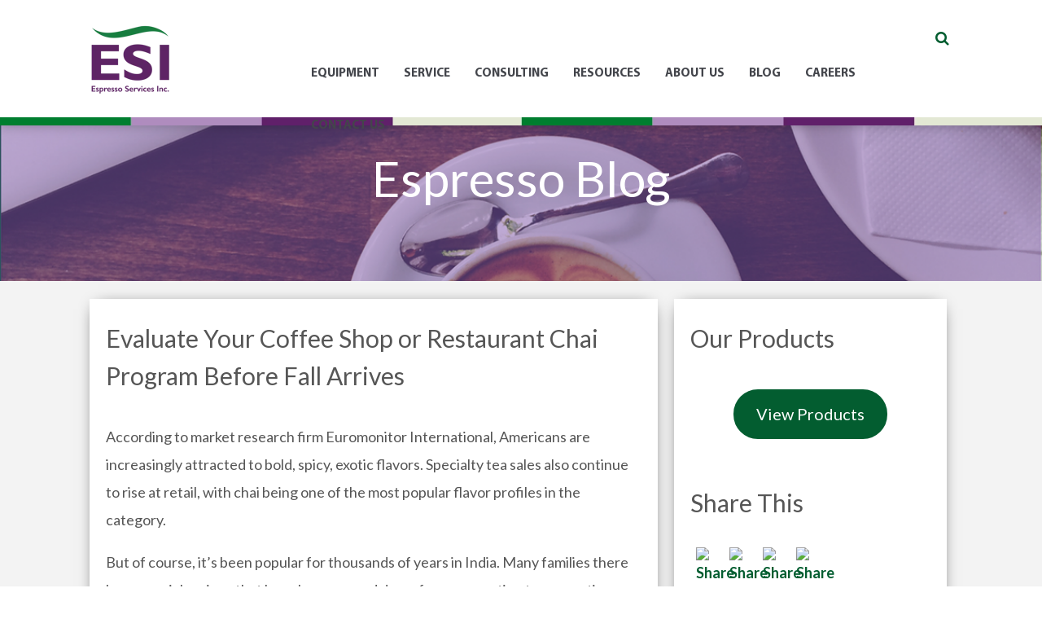

--- FILE ---
content_type: text/html; charset=UTF-8
request_url: https://www.espresso-services.com/espresso-blog/evaluate-your-coffee-shop-or-restaurant-chai-program-before-fall-arrives
body_size: 12786
content:
<!doctype html><!--[if lt IE 7]> <html class="no-js lt-ie9 lt-ie8 lt-ie7" lang="en-us" > <![endif]--><!--[if IE 7]>    <html class="no-js lt-ie9 lt-ie8" lang="en-us" >        <![endif]--><!--[if IE 8]>    <html class="no-js lt-ie9" lang="en-us" >               <![endif]--><!--[if gt IE 8]><!--><html class="no-js" lang="en-us"><!--<![endif]--><head>
    <meta charset="utf-8">
    <meta http-equiv="X-UA-Compatible" content="IE=edge,chrome=1">
    <meta name="author" content="Julie Beals">
    <meta name="description" content="When choosing a chai product to serve at your restaurant or coffee shop, there are two things to consider: flavor profile and liquid or powdered concentrate.
">
    <meta name="generator" content="HubSpot">
    <title>Evaluate Your Coffee Shop or Restaurant Chai Program Before Fall Arrives</title>
    <link rel="shortcut icon" href="https://www.espresso-services.com/hubfs/group-8.png">
    
<meta name="viewport" content="width=device-width, initial-scale=1">

    <script src="/hs/hsstatic/jquery-libs/static-1.1/jquery/jquery-1.7.1.js"></script>
<script>hsjQuery = window['jQuery'];</script>
    <meta property="og:description" content="When choosing a chai product to serve at your restaurant or coffee shop, there are two things to consider: flavor profile and liquid or powdered concentrate.
">
    <meta property="og:title" content="Evaluate Your Coffee Shop or Restaurant Chai Program Before Fall Arrives">
    <meta name="twitter:description" content="When choosing a chai product to serve at your restaurant or coffee shop, there are two things to consider: flavor profile and liquid or powdered concentrate.
">
    <meta name="twitter:title" content="Evaluate Your Coffee Shop or Restaurant Chai Program Before Fall Arrives">

    

    
    <style>
a.cta_button{-moz-box-sizing:content-box !important;-webkit-box-sizing:content-box !important;box-sizing:content-box !important;vertical-align:middle}.hs-breadcrumb-menu{list-style-type:none;margin:0px 0px 0px 0px;padding:0px 0px 0px 0px}.hs-breadcrumb-menu-item{float:left;padding:10px 0px 10px 10px}.hs-breadcrumb-menu-divider:before{content:'›';padding-left:10px}.hs-featured-image-link{border:0}.hs-featured-image{float:right;margin:0 0 20px 20px;max-width:50%}@media (max-width: 568px){.hs-featured-image{float:none;margin:0;width:100%;max-width:100%}}.hs-screen-reader-text{clip:rect(1px, 1px, 1px, 1px);height:1px;overflow:hidden;position:absolute !important;width:1px}
</style>

<link rel="stylesheet" href="https://7052064.fs1.hubspotusercontent-na1.net/hubfs/7052064/hub_generated/module_assets/1/-2712622/1760727604478/module_search_input.min.css">

<style>
  #hs_cos_wrapper_module_1695272065186237 .hs-search-field__bar>form {}

#hs_cos_wrapper_module_1695272065186237 .hs-search-field__bar>form>label {}

#hs_cos_wrapper_module_1695272065186237 .hs-search-field__bar>form>.hs-search-field__input {}

#hs_cos_wrapper_module_1695272065186237 .hs-search-field__button {}

#hs_cos_wrapper_module_1695272065186237 .hs-search-field__button:hover,
#hs_cos_wrapper_module_1695272065186237 .hs-search-field__button:focus {}

#hs_cos_wrapper_module_1695272065186237 .hs-search-field__button:active {}

#hs_cos_wrapper_module_1695272065186237 .hs-search-field--open .hs-search-field__suggestions {}

#hs_cos_wrapper_module_1695272065186237 .hs-search-field--open .hs-search-field__suggestions a {}

#hs_cos_wrapper_module_1695272065186237 .hs-search-field--open .hs-search-field__suggestions a:hover {}

</style>

<link rel="stylesheet" href="/hs/hsstatic/BlogSocialSharingSupport/static-1.258/bundles/project.css">
<link rel="stylesheet" href="/hs/hsstatic/AsyncSupport/static-1.501/sass/comments_listing_asset.css">
<link rel="stylesheet" href="/hs/hsstatic/AsyncSupport/static-1.501/sass/rss_post_listing.css">
    
  <script data-search_input-config="config_module_1695272065186237" type="application/json">
  {
    "autosuggest_results_message": "Results for \u201C[[search_term]]\u201D",
    "autosuggest_no_results_message": "There are no autosuggest results for \u201C[[search_term]]\u201D",
    "sr_empty_search_field_message": "There are no suggestions because the search field is empty.",
    "sr_autosuggest_results_message": "There are currently [[number_of_results]] auto-suggested results for [[search_term]]. Navigate to the results list by pressing the down arrow key, or press return to search for all results.",
    "sr_search_field_aria_label": "This is a search field with an auto-suggest feature attached.",
    "sr_search_button_aria_label": "Search"
  }
  </script>

  <script id="hs-search-input__valid-content-types" type="application/json">
    [
      
        "SITE_PAGE",
      
        "LANDING_PAGE",
      
        "BLOG_POST",
      
        "LISTING_PAGE",
      
        "KNOWLEDGE_ARTICLE",
      
        "HS_CASE_STUDY"
      
    ]
  </script>


    

<!-- Google Tag Manager -->
<script>(function(w,d,s,l,i){w[l]=w[l]||[];w[l].push({'gtm.start':
new Date().getTime(),event:'gtm.js'});var f=d.getElementsByTagName(s)[0],
j=d.createElement(s),dl=l!='dataLayer'?'&l='+l:'';j.async=true;j.src=
'https://www.googletagmanager.com/gtm.js?id='+i+dl;f.parentNode.insertBefore
(j,f);
})(window,document,'script','dataLayer','GTM-5JFD9ZV');</script>
<!-- End Google Tag Manager -->
<meta property="og:image" content="https://www.espresso-services.com/hubfs/chai%20latte%20coffee%20shop.jpg">
<meta property="og:image:width" content="953">
<meta property="og:image:height" content="638">
<meta property="og:image:alt" content="chai latte coffee shop.jpg">
<meta name="twitter:image" content="https://www.espresso-services.com/hubfs/chai%20latte%20coffee%20shop.jpg">
<meta name="twitter:image:alt" content="chai latte coffee shop.jpg">

<meta property="og:url" content="https://www.espresso-services.com/espresso-blog/evaluate-your-coffee-shop-or-restaurant-chai-program-before-fall-arrives">
<meta name="twitter:card" content="summary_large_image">

<link rel="canonical" href="https://www.espresso-services.com/espresso-blog/evaluate-your-coffee-shop-or-restaurant-chai-program-before-fall-arrives">

<meta property="og:type" content="article">
<link rel="alternate" type="application/rss+xml" href="https://www.espresso-services.com/espresso-blog/rss.xml">
<meta name="twitter:domain" content="www.espresso-services.com">
<script src="//platform.linkedin.com/in.js" type="text/javascript">
    lang: en_US
</script>

<meta http-equiv="content-language" content="en-us">
<link rel="stylesheet" href="//7052064.fs1.hubspotusercontent-na1.net/hubfs/7052064/hub_generated/template_assets/DEFAULT_ASSET/1760727508890/template_layout.min.css">


<link rel="stylesheet" href="https://www.espresso-services.com/hubfs/hub_generated/template_assets/1/4107893718/1755703767180/template_New_Symphony-style.css">


    <style> .hs_cos_wrapper_type_rich_text, .hs_cos_wrapper_type_text,
.hs_cos_wrapper_type_header, .hs_cos_wrapper_type_section_header,
.hs_cos_wrapper_type_raw_html, .hs_cos_wrapper_type_raw_jinja,
.hs_cos_wrapper_type_page_footer h1 {font-size: 30px; line-height: normal !important;} 

</style>
    

</head>
<body class="blog classic   hs-content-id-5334571759 hs-blog-post hs-content-path-espresso-blog-evaluate-your-coffee-shop-or-restaur hs-content-name-evaluate-your-coffee-shop-or-restaurant-chai-progr hs-blog-name-our-blog hs-blog-id-2981431284" style="">
    <div class="header-container-wrapper">
    <div class="header-container container-fluid">

<div class="row-fluid-wrapper row-depth-1 row-number-1 ">
<div class="row-fluid ">
<div class="span12 widget-span widget-type-global_group " style="" data-widget-type="global_group" data-x="0" data-w="12">
<div class="" data-global-widget-path="generated_global_groups/4085424447.html"><div class="row-fluid-wrapper row-depth-1 row-number-1 ">
<div class="row-fluid ">
<div class="span12 widget-span widget-type-custom_widget " style="display: none;" data-widget-type="custom_widget" data-x="0" data-w="12">
<div id="hs_cos_wrapper_module_1553669332987313" class="hs_cos_wrapper hs_cos_wrapper_widget hs_cos_wrapper_type_module" style="" data-hs-cos-general-type="widget" data-hs-cos-type="module"><!-- Google Tag Manager (noscript) -->
<noscript><iframe src="https://www.googletagmanager.com/ns.html?id=GTM5JFD9ZV" height="0" width="0" style="display:none;visibility:hidden"></iframe></noscript>
<!-- End Google Tag Manager (noscript) --></div>

</div><!--end widget-span -->
</div><!--end row-->
</div><!--end row-wrapper -->

<div class="row-fluid-wrapper row-depth-1 row-number-2 ">
<div class="row-fluid ">
<div class="span12 widget-span widget-type-cell full-header iowa-location-header test-header" style="" data-widget-type="cell" data-x="0" data-w="12">

<div class="row-fluid-wrapper row-depth-1 row-number-3 ">
<div class="row-fluid ">
<div id="page-header" class="span12 widget-span widget-type-cell page-header" style="" data-widget-type="cell" data-x="0" data-w="12">

<div class="row-fluid-wrapper row-depth-1 row-number-4 ">
<div class="row-fluid ">
<div class="span12 widget-span widget-type-cell page-center" style="" data-widget-type="cell" data-x="0" data-w="12">

<div class="row-fluid-wrapper row-depth-1 row-number-5 ">
<div class="row-fluid ">
<div class="span3 widget-span widget-type-cell company-logo" style="" data-widget-type="cell" data-x="0" data-w="3">

<div class="row-fluid-wrapper row-depth-2 row-number-1 ">
<div class="row-fluid ">
<div class="span12 widget-span widget-type-rich_text " style="" data-widget-type="rich_text" data-x="0" data-w="12">
<div class="cell-wrapper layout-widget-wrapper">
<span id="hs_cos_wrapper_module_14615898993367964" class="hs_cos_wrapper hs_cos_wrapper_widget hs_cos_wrapper_type_rich_text" style="" data-hs-cos-general-type="widget" data-hs-cos-type="rich_text"><a href="//www.espresso-services.com/" rel="noopener"><img src="https://www.espresso-services.com/hs-fs/hubfs/ESI_Primary_Logo_Color.png?width=100&amp;height=87&amp;name=ESI_Primary_Logo_Color.png" width="100" height="87" loading="lazy" alt="ESI_Primary_Logo_Color" style="width: 100px; height: auto; max-width: 100%;" srcset="https://www.espresso-services.com/hs-fs/hubfs/ESI_Primary_Logo_Color.png?width=50&amp;height=44&amp;name=ESI_Primary_Logo_Color.png 50w, https://www.espresso-services.com/hs-fs/hubfs/ESI_Primary_Logo_Color.png?width=100&amp;height=87&amp;name=ESI_Primary_Logo_Color.png 100w, https://www.espresso-services.com/hs-fs/hubfs/ESI_Primary_Logo_Color.png?width=150&amp;height=131&amp;name=ESI_Primary_Logo_Color.png 150w, https://www.espresso-services.com/hs-fs/hubfs/ESI_Primary_Logo_Color.png?width=200&amp;height=174&amp;name=ESI_Primary_Logo_Color.png 200w, https://www.espresso-services.com/hs-fs/hubfs/ESI_Primary_Logo_Color.png?width=250&amp;height=218&amp;name=ESI_Primary_Logo_Color.png 250w, https://www.espresso-services.com/hs-fs/hubfs/ESI_Primary_Logo_Color.png?width=300&amp;height=261&amp;name=ESI_Primary_Logo_Color.png 300w" sizes="(max-width: 100px) 100vw, 100px"></a></span>
</div><!--end layout-widget-wrapper -->
</div><!--end widget-span -->
</div><!--end row-->
</div><!--end row-wrapper -->

</div><!--end widget-span -->
<div class="span9 widget-span widget-type-cell header-menu" style="" data-widget-type="cell" data-x="3" data-w="9">

<div class="row-fluid-wrapper row-depth-2 row-number-2 ">
<div class="row-fluid ">
<div class="span12 widget-span widget-type-cell search-container" style="" data-widget-type="cell" data-x="0" data-w="12">

<div class="row-fluid-wrapper row-depth-2 row-number-3 ">
<div class="row-fluid ">
<div class="span12 widget-span widget-type-custom_widget search-container-button" style="" data-widget-type="custom_widget" data-x="0" data-w="12">
<div id="hs_cos_wrapper_module_169527194681794" class="hs_cos_wrapper hs_cos_wrapper_widget hs_cos_wrapper_type_module" style="" data-hs-cos-general-type="widget" data-hs-cos-type="module"><div class="site-serach-toggle">
<i class="fa fa-search" aria-hidden="true"></i>
<i class="fa fa-times" aria-hidden="true"></i>
</div></div>

   </div><!--end widget-span -->
    </div><!--end row-->
</div><!--end row-wrapper -->

<div class="row-fluid-wrapper row-depth-2 row-number-4 ">
<div class="row-fluid ">
<div class="span12 widget-span widget-type-cell site-search-container" style="" data-widget-type="cell" data-x="0" data-w="12">

<div class="row-fluid-wrapper row-depth-2 row-number-5 ">
    <div class="row-fluid ">
<div class="span12 widget-span widget-type-cell site-search-wrap" style="" data-widget-type="cell" data-x="0" data-w="12">

<div class="row-fluid-wrapper row-depth-3 row-number-1 ">
        <div class="row-fluid ">
<div class="span12 widget-span widget-type-custom_widget close-search" style="display:none;" data-widget-type="custom_widget" data-x="0" data-w="12">
<div id="hs_cos_wrapper_module_1695272002239156" class="hs_cos_wrapper hs_cos_wrapper_widget hs_cos_wrapper_type_module widget-type-text" style="" data-hs-cos-general-type="widget" data-hs-cos-type="module"><span id="hs_cos_wrapper_module_1695272002239156_" class="hs_cos_wrapper hs_cos_wrapper_widget hs_cos_wrapper_type_text" style="" data-hs-cos-general-type="widget" data-hs-cos-type="text"><i class="fa fa-times" aria-hidden="true"></i></span></div>

           </div><!--end widget-span -->
            </div><!--end row-->
  </div><!--end row-wrapper -->

<div class="row-fluid-wrapper row-depth-3 row-number-2 ">
        <div class="row-fluid ">
<div class="span12 widget-span widget-type-custom_widget header-menu-search" style="" data-widget-type="custom_widget" data-x="0" data-w="12">
<div id="hs_cos_wrapper_module_1695272065186237" class="hs_cos_wrapper hs_cos_wrapper_widget hs_cos_wrapper_type_module" style="" data-hs-cos-general-type="widget" data-hs-cos-type="module">












  












<div class="hs-search-field">
    <div class="hs-search-field__bar hs-search-field__bar--button-inline  ">
      <form data-hs-do-not-collect="true" class="hs-search-field__form" action="/hs-search-results">

        <label class="hs-search-field__label show-for-sr" for="module_1695272065186237-input">This is a search field with an auto-suggest feature attached.</label>

        <input role="combobox" aria-expanded="false" aria-controls="autocomplete-results" aria-label="This is a search field with an auto-suggest feature attached." type="search" class="hs-search-field__input" id="module_1695272065186237-input" name="q" autocomplete="off" aria-autocomplete="list" placeholder="Search">

        
          
            <input type="hidden" name="type" value="SITE_PAGE">
          
        
          
        
          
            <input type="hidden" name="type" value="BLOG_POST">
          
        
          
            <input type="hidden" name="type" value="LISTING_PAGE">
          
        
          
        
          
        

        

        <button class="hs-search-field__button " aria-label="Search">
          <span id="hs_cos_wrapper_module_1695272065186237_" class="hs_cos_wrapper hs_cos_wrapper_widget hs_cos_wrapper_type_icon" style="" data-hs-cos-general-type="widget" data-hs-cos-type="icon"><svg version="1.0" xmlns="http://www.w3.org/2000/svg" viewbox="0 0 512 512" aria-hidden="true"><g id="search1_layer"><path d="M505 442.7L405.3 343c-4.5-4.5-10.6-7-17-7H372c27.6-35.3 44-79.7 44-128C416 93.1 322.9 0 208 0S0 93.1 0 208s93.1 208 208 208c48.3 0 92.7-16.4 128-44v16.3c0 6.4 2.5 12.5 7 17l99.7 99.7c9.4 9.4 24.6 9.4 33.9 0l28.3-28.3c9.4-9.4 9.4-24.6.1-34zM208 336c-70.7 0-128-57.2-128-128 0-70.7 57.2-128 128-128 70.7 0 128 57.2 128 128 0 70.7-57.2 128-128 128z" /></g></svg></span>
           </button>
        <div class="hs-search-field__suggestions-container ">
          <ul id="autocomplete-results" role="listbox" aria-label="term" class="hs-search-field__suggestions">
            
              <li role="option" tabindex="-1" aria-posinset="1" aria-setsize="0" class="results-for show-for-sr">There are no suggestions because the search field is empty.</li>
            
          </ul>
        </div>
      </form>
    </div>
    <div id="sr-messenger" class="hs-search-sr-message-container show-for-sr" role="status" aria-live="polite" aria-atomic="true">
    </div>
</div>

</div>

           </div><!--end widget-span -->
            </div><!--end row-->
  </div><!--end row-wrapper -->

       </div><!--end widget-span -->
        </div><!--end row-->
</div><!--end row-wrapper -->

   </div><!--end widget-span -->
    </div><!--end row-->
</div><!--end row-wrapper -->

</div><!--end widget-span -->
</div><!--end row-->
</div><!--end row-wrapper -->

<div class="row-fluid-wrapper row-depth-2 row-number-1 ">
<div class="row-fluid ">
<div class="span12 widget-span widget-type-menu custom-menu-primary" style="" data-widget-type="menu" data-x="0" data-w="12">
<div class="cell-wrapper layout-widget-wrapper">
<span id="hs_cos_wrapper_module_14615891950455" class="hs_cos_wrapper hs_cos_wrapper_widget hs_cos_wrapper_type_menu" style="" data-hs-cos-general-type="widget" data-hs-cos-type="menu"><div id="hs_menu_wrapper_module_14615891950455" class="hs-menu-wrapper active-branch flyouts hs-menu-flow-horizontal" role="navigation" data-sitemap-name="ESI Header Menu" data-menu-id="130758544250" aria-label="Navigation Menu">
 <ul role="menu">
  <li class="hs-menu-item hs-menu-depth-1 hs-item-has-children" role="none"><a href="https://www.espresso-services.com/brands" aria-haspopup="true" aria-expanded="false" role="menuitem">Equipment</a>
   <ul role="menu" class="hs-menu-children-wrapper">
    <li class="hs-menu-item hs-menu-depth-2" role="none"><a href="https://www.espresso-services.com/traditional-espresso-machines" role="menuitem">Traditional Espresso Machines</a></li>
    <li class="hs-menu-item hs-menu-depth-2" role="none"><a href="https://www.espresso-services.com/super-automatic-espresso-machines" role="menuitem">Super-automatic Espresso Machines</a></li>
    <li class="hs-menu-item hs-menu-depth-2" role="none"><a href="https://www.espresso-services.com/espresso-grinders" role="menuitem">Espresso Grinders</a></li>
    <li class="hs-menu-item hs-menu-depth-2" role="none"><a href="https://www.espresso-services.com/coffee-brewing-equipment" role="menuitem">Coffee Brewing Equipment</a></li>
    <li class="hs-menu-item hs-menu-depth-2" role="none"><a href="https://www.espresso-services.com/specialty-equipment" role="menuitem">Specialty Equipment</a></li>
   </ul></li>
  <li class="hs-menu-item hs-menu-depth-1 hs-item-has-children" role="none"><a href="https://www.espresso-services.com/service" aria-haspopup="true" aria-expanded="false" role="menuitem">Service</a>
   <ul role="menu" class="hs-menu-children-wrapper">
    <li class="hs-menu-item hs-menu-depth-2" role="none"><a href="https://www.espresso-services.com/field-service" role="menuitem">Field and Shop Service</a></li>
    <li class="hs-menu-item hs-menu-depth-2" role="none"><a href="https://www.espresso-services.com/parts" role="menuitem">Parts</a></li>
    <li class="hs-menu-item hs-menu-depth-2" role="none"><a href="https://www.espresso-services.com/service-contracts" role="menuitem">Service Contracts</a></li>
    <li class="hs-menu-item hs-menu-depth-2" role="none"><a href="https://www.espresso-services.com/water-treatment" role="menuitem">Water Treatment</a></li>
    <li class="hs-menu-item hs-menu-depth-2" role="none"><a href="https://www.espresso-services.com/service_request" role="menuitem"><span style="color: #0c7d36">Request Service</span></a></li>
   </ul></li>
  <li class="hs-menu-item hs-menu-depth-1 hs-item-has-children" role="none"><a href="https://www.espresso-services.com/consulting" aria-haspopup="true" aria-expanded="false" role="menuitem">Consulting</a>
   <ul role="menu" class="hs-menu-children-wrapper">
    <li class="hs-menu-item hs-menu-depth-2" role="none"><a href="https://www.espresso-services.com/equipment_packages" role="menuitem">Equipment Packages</a></li>
    <li class="hs-menu-item hs-menu-depth-2" role="none"><a href="https://www.espresso-services.com/food_service_consulting" role="menuitem">Food Service</a></li>
    <li class="hs-menu-item hs-menu-depth-2" role="none"><a href="https://www.espresso-services.com/coffee_shop_consulting-0" role="menuitem">Coffee Shop</a></li>
    <li class="hs-menu-item hs-menu-depth-2" role="none"><a href="https://www.espresso-services.com/specialty-beverage-product-consulting" role="menuitem">Specialty Beverage Products</a></li>
   </ul></li>
  <li class="hs-menu-item hs-menu-depth-1" role="none"><a href="https://www.espresso-services.com/resources" role="menuitem">Resources</a></li>
  <li class="hs-menu-item hs-menu-depth-1" role="none"><a href="https://www.espresso-services.com/about-us" role="menuitem">About Us</a></li>
  <li class="hs-menu-item hs-menu-depth-1" role="none"><a href="//www.espresso-services.com/espresso-blog" role="menuitem">Blog</a></li>
  <li class="hs-menu-item hs-menu-depth-1" role="none"><a href="https://apply.workable.com/espresso-services-inc/" role="menuitem">Careers</a></li>
  <li class="hs-menu-item hs-menu-depth-1 hs-item-has-children" role="none"><a href="https://www.espresso-services.com/contact_us" aria-haspopup="true" aria-expanded="false" role="menuitem">Contact Us</a>
   <ul role="menu" class="hs-menu-children-wrapper">
    <li class="hs-menu-item hs-menu-depth-2" role="none"><a href="https://www.espresso-services.com/espresso_services_mn" role="menuitem">ESI Minnesota</a></li>
    <li class="hs-menu-item hs-menu-depth-2" role="none"><a href="https://www.espresso-services.com/espresso_services_iowa" role="menuitem">ESI Iowa</a></li>
    <li class="hs-menu-item hs-menu-depth-2" role="none"><a href="https://www.espresso-services.com/espresso_services_illinois" role="menuitem">ESI Illinois</a></li>
    <li class="hs-menu-item hs-menu-depth-2" role="none"><a href="https://www.espresso-services.com/espresso_services_ca" role="menuitem">ESI California</a></li>
   </ul></li>
 </ul>
</div></span></div><!--end layout-widget-wrapper -->
</div><!--end widget-span -->
</div><!--end row-->
</div><!--end row-wrapper -->

</div><!--end widget-span -->
</div><!--end row-->
</div><!--end row-wrapper -->

</div><!--end widget-span -->
</div><!--end row-->
</div><!--end row-wrapper -->

<div class="row-fluid-wrapper row-depth-1 row-number-1 ">
<div class="row-fluid ">
<div class="span12 widget-span widget-type-custom_widget color-bar" style="" data-widget-type="custom_widget" data-x="0" data-w="12">
<div id="hs_cos_wrapper_module_1732009539334296" class="hs_cos_wrapper hs_cos_wrapper_widget hs_cos_wrapper_type_module widget-type-linked_image" style="" data-hs-cos-general-type="widget" data-hs-cos-type="module">
    






  



<span id="hs_cos_wrapper_module_1732009539334296_" class="hs_cos_wrapper hs_cos_wrapper_widget hs_cos_wrapper_type_linked_image" style="" data-hs-cos-general-type="widget" data-hs-cos-type="linked_image"><img src="https://www.espresso-services.com/hs-fs/hubfs/ESI%20banner%20FINAL%20color.png?width=2000&amp;height=24&amp;name=ESI%20banner%20FINAL%20color.png" class="hs-image-widget " width="2000" height="24" style="max-width: 100%; height: auto;" alt="ESI banner FINAL color" title="ESI banner FINAL color" srcset="https://www.espresso-services.com/hs-fs/hubfs/ESI%20banner%20FINAL%20color.png?width=1000&amp;height=12&amp;name=ESI%20banner%20FINAL%20color.png 1000w, https://www.espresso-services.com/hs-fs/hubfs/ESI%20banner%20FINAL%20color.png?width=2000&amp;height=24&amp;name=ESI%20banner%20FINAL%20color.png 2000w, https://www.espresso-services.com/hs-fs/hubfs/ESI%20banner%20FINAL%20color.png?width=3000&amp;height=36&amp;name=ESI%20banner%20FINAL%20color.png 3000w, https://www.espresso-services.com/hs-fs/hubfs/ESI%20banner%20FINAL%20color.png?width=4000&amp;height=48&amp;name=ESI%20banner%20FINAL%20color.png 4000w, https://www.espresso-services.com/hs-fs/hubfs/ESI%20banner%20FINAL%20color.png?width=5000&amp;height=60&amp;name=ESI%20banner%20FINAL%20color.png 5000w, https://www.espresso-services.com/hs-fs/hubfs/ESI%20banner%20FINAL%20color.png?width=6000&amp;height=72&amp;name=ESI%20banner%20FINAL%20color.png 6000w" sizes="(max-width: 2000px) 100vw, 2000px"></span></div>

</div><!--end widget-span -->
</div><!--end row-->
</div><!--end row-wrapper -->

</div><!--end widget-span -->
</div><!--end row-->
</div><!--end row-wrapper -->

</div><!--end widget-span -->
</div><!--end row-->
</div><!--end row-wrapper -->

<div class="row-fluid-wrapper row-depth-1 row-number-2 ">
<div class="row-fluid ">
<div class="span12 widget-span widget-type-custom_widget " style="display: none;" data-widget-type="custom_widget" data-x="0" data-w="12">
<div id="hs_cos_wrapper_module_1558091857579242" class="hs_cos_wrapper hs_cos_wrapper_widget hs_cos_wrapper_type_module" style="" data-hs-cos-general-type="widget" data-hs-cos-type="module"><script>
  $(function() {

    /** 
       * Mobile Nav
       *
       * Hubspot Standard Toggle Menu
       */

    $('.custom-menu-primary').addClass('js-enabled');

    /* Mobile button with three lines icon */
    $('.custom-menu-primary .hs-menu-wrapper').before('<a class="mobile-trigger cta_border_button"><span></span><i></i></a>');

    /* Uncomment for mobile button that says 'MENU' 
          $('.custom-menu-primary .hs-menu-wrapper').before('<div class="mobile-trigger">MENU</div>');
      */

    $('.custom-menu-primary .flyouts .hs-item-has-children > a').after(' <a class="child-trigger"><span></span><i></i></a>');
    $('.mobile-trigger').click(function() {
      $(this).next('.custom-menu-primary .hs-menu-wrapper').slideToggle(250);
      $('body').toggleClass('mobile-open');
      $('.child-trigger').removeClass('child-open');
      $('.hs-menu-children-wrapper').slideUp(250);
      return false;
    });

    $('.child-trigger').click(function() {
      $(this).parent().siblings('.hs-item-has-children').find('.child-trigger').removeClass('child-open');
      $(this).parent().siblings('.hs-item-has-children').find('.hs-menu-children-wrapper').slideUp(250);
      $(this).next('.hs-menu-children-wrapper').slideToggle(250);
      $(this).next('.hs-menu-children-wrapper').children('.hs-item-has-children').find('.hs-menu-children-wrapper').slideUp(250);
      $(this).next('.hs-menu-children-wrapper').children('.hs-item-has-children').find('.child-trigger').removeClass('child-open');
      $(this).toggleClass('child-open');
      return false;
    });


    $(".site-serach-toggle").click(function() {
      $(this).toggleClass("active-search");
      $(".site-search-container").fadeToggle();
      $(".site-search-container form .hs-search-field__input").focus();
    })

    $(".site-search-wrap .close-search").click(function() {
      $(".header-top-section .site-search-container").slideUp();
    })

  });
</script></div>

</div><!--end widget-span -->
</div><!--end row-->
</div><!--end row-wrapper -->
</div>
</div><!--end widget-span -->
</div><!--end row-->
</div><!--end row-wrapper -->

    </div><!--end header -->
</div><!--end header wrapper -->

<div class="body-container-wrapper">
    <div class="body-container container-fluid">

<div class="row-fluid-wrapper row-depth-1 row-number-1 ">
<div class="row-fluid ">
<div class="span12 widget-span widget-type-raw_jinja " style="" data-widget-type="raw_jinja" data-x="0" data-w="12">


<style>
.page-center {
  max-width: 1100px!important;
}
</style></div><!--end widget-span -->

</div><!--end row-->
</div><!--end row-wrapper -->

<div class="row-fluid-wrapper row-depth-1 row-number-2 ">
<div class="row-fluid ">
<div class="span12 widget-span widget-type-raw_jinja " style="" data-widget-type="raw_jinja" data-x="0" data-w="12">




<script type="text/javascript">
$(window).scroll(function() {

if ($('.page-header').css("position") == "fixed") {
    if (!$(window).scrollTop() == 0) {
        $(document.getElementById('page-header')).addClass ('page-header-scroll');
        duration = 2000;
        $('.company-logo img')
            .css('height',"56px");
        $('.company-logo img')
            .css('width',"auto");
        $('.company-logo img').fadeIn('slow');
        $('.company-logo').css("padding", "2px 0");
        $('.body-container-wrapper').css('padding-top', 0 + 'px');
    }
    else {
        $(document.getElementById('page-header')).removeClass ('page-header-scroll');
        duration = 2000;
        $('.company-logo img')
            .css('height',"initial");
        $('.company-logo img')
            .css('width',"auto");
        $('.company-logo').css("padding", "0");
        $('.body-container-wrapper').css('padding-top', $('.top-header').height() + $('.page-header').height() - 5 + 'px');
    }
}
});
if ($('.page-header').css("position") == "fixed") {
    $('.body-container-wrapper').css('padding-top', $('.top-header').height() + $('.page-header').height() + 'px');
}
</script></div><!--end widget-span -->

</div><!--end row-->
</div><!--end row-wrapper -->

<div class="row-fluid-wrapper row-depth-1 row-number-3 ">
<div class="row-fluid ">
<div class="span12 widget-span widget-type-raw_jinja " style="" data-widget-type="raw_jinja" data-x="0" data-w="12">






<style type="text/css">










</style></div><!--end widget-span -->

</div><!--end row-->
</div><!--end row-wrapper -->

<div class="row-fluid-wrapper row-depth-1 row-number-4 ">
<div class="row-fluid ">
<div class="span12 widget-span widget-type-raw_jinja " style="" data-widget-type="raw_jinja" data-x="0" data-w="12">




<style>






</style></div><!--end widget-span -->

</div><!--end row-->
</div><!--end row-wrapper -->

<div class="row-fluid-wrapper row-depth-1 row-number-5 ">
<div class="row-fluid ">
<div class="span12 widget-span widget-type-raw_jinja " style="" data-widget-type="raw_jinja" data-x="0" data-w="12">
</div><!--end widget-span -->

</div><!--end row-->
</div><!--end row-wrapper -->

<div class="row-fluid-wrapper row-depth-1 row-number-6 ">
<div class="row-fluid ">
<div class="span12 widget-span widget-type-raw_jinja " style="" data-widget-type="raw_jinja" data-x="0" data-w="12">
</div><!--end widget-span -->

</div><!--end row-->
</div><!--end row-wrapper -->

<div class="row-fluid-wrapper row-depth-1 row-number-7 ">
<div class="row-fluid ">
<div class="span12 widget-span widget-type-cell page-banner-hero" style="" data-widget-type="cell" data-x="0" data-w="12">

<div class="row-fluid-wrapper row-depth-1 row-number-8 ">
<div class="row-fluid ">
<div class="span12 widget-span widget-type-raw_jinja " style="" data-widget-type="raw_jinja" data-x="0" data-w="12">



<style>
.page-banner-hero {
    background-image:url("https://www.espresso-services.com/hubfs/ESI_New/banners/group-23-small.png");
    background-repeat: no-repeat;
    background-position: center top;
    background-attachment: fixed;
    background-size: contain;
}
</style>
</div><!--end widget-span -->

</div><!--end row-->
</div><!--end row-wrapper -->

<div class="row-fluid-wrapper row-depth-1 row-number-9 ">
<div class="row-fluid ">
<div class="span12 widget-span widget-type-cell page-center" style="" data-widget-type="cell" data-x="0" data-w="12">

<div class="row-fluid-wrapper row-depth-1 row-number-10 ">
<div class="row-fluid ">
<div class="span12 widget-span widget-type-cell " style="" data-widget-type="cell" data-x="0" data-w="12">

<div class="row-fluid-wrapper row-depth-1 row-number-11 ">
<div class="row-fluid ">
<div class="span12 widget-span widget-type-rich_text " style="" data-widget-type="rich_text" data-x="0" data-w="12">
<div class="cell-wrapper layout-widget-wrapper">
<span id="hs_cos_wrapper_module_14616052164467154" class="hs_cos_wrapper hs_cos_wrapper_widget hs_cos_wrapper_type_rich_text" style="" data-hs-cos-general-type="widget" data-hs-cos-type="rich_text"><h1 style="text-align: center;">Espresso Blog</h1></span>
</div><!--end layout-widget-wrapper -->
</div><!--end widget-span -->
</div><!--end row-->
</div><!--end row-wrapper -->

</div><!--end widget-span -->
</div><!--end row-->
</div><!--end row-wrapper -->

</div><!--end widget-span -->
</div><!--end row-->
</div><!--end row-wrapper -->

</div><!--end widget-span -->
</div><!--end row-->
</div><!--end row-wrapper -->

<div class="row-fluid-wrapper row-depth-1 row-number-12 ">
<div class="row-fluid ">
<div class="span12 widget-span widget-type-cell main-page" style="" data-widget-type="cell" data-x="0" data-w="12">

<div class="row-fluid-wrapper row-depth-1 row-number-13 ">
<div class="row-fluid ">
<div class="span12 widget-span widget-type-cell page-center" style="" data-widget-type="cell" data-x="0" data-w="12">

<div class="row-fluid-wrapper row-depth-1 row-number-14 ">
<div class="row-fluid ">
<div class="span8 widget-span widget-type-cell blog-piece" style="" data-widget-type="cell" data-x="0" data-w="8">

<div class="row-fluid-wrapper row-depth-1 row-number-15 ">
<div class="row-fluid ">
<div class="span12 widget-span widget-type-cell " style="" data-widget-type="cell" data-x="0" data-w="12">

<div class="row-fluid-wrapper row-depth-2 row-number-1 ">
<div class="row-fluid ">
<div class="span12 widget-span widget-type-blog_content " style="" data-widget-type="blog_content" data-x="0" data-w="12">
<div class="blog-section">
    <div class="blog-post-wrapper cell-wrapper">
        <div class="blog-section"><div class="blog-item">
            <div class="blog-post-wrapper cell-wrapper">
                <div class="section single-post-header">
                    <h1><span id="hs_cos_wrapper_name" class="hs_cos_wrapper hs_cos_wrapper_meta_field hs_cos_wrapper_type_text" style="" data-hs-cos-general-type="meta_field" data-hs-cos-type="text">Evaluate Your Coffee Shop or Restaurant Chai Program Before Fall Arrives</span></h1>
                    <div id="hubspot-author_data" class="hubspot-editable" data-hubspot-form-id="author_data" data-hubspot-name="Blog Author">
                        
                        <!--<span class="hs-author-label">Posted by</span>
                        
                            <a class="author-link" href="https://www.espresso-services.com/espresso-blog/author/julie-beals">Julie Beals</a> on Tue, Sep, 12, 2017 @ 00:09 AM
                            
                            -->
                        
                    </div>
                </div>
                
                <div class="section post-body">
                    <span id="hs_cos_wrapper_post_body" class="hs_cos_wrapper hs_cos_wrapper_meta_field hs_cos_wrapper_type_rich_text" style="" data-hs-cos-general-type="meta_field" data-hs-cos-type="rich_text"><p>According to market research firm Euromonitor International, Americans are increasingly attracted to bold, spicy, exotic flavors. Specialty tea sales also continue to rise at retail, with chai being one of the most popular flavor profiles in the category. </p><!--more--><p>But of course, it’s been popular for thousands of years in India. Many families there have special recipes that have been passed down from generation to generation—consisting of a blend (also called a masala) of freshly ground spices that are steeped with black tea. Common spices in the masala include cloves, cinnamon, cardamom, peppercorn and ginger—usually a simple mixture of one or two of these spices. The steeped beverage is strained, combined with warm milk and sweetened with sugar or honey.</p><p>In the U.S., chai is more like a latte-style drink made with black tea, several spices, milk and a sweetener. It tends to be much sweeter than the Indian version. It’s up to you whether you want to offer your customers a less-sweet chai, or one the sweeter version that many Americans expect. </p><p><strong>Two things are important to consider when choosing a chai product to serve at your restaurant or coffeehouse:</strong></p><p>1. <strong>Liquid concentrate or powder?</strong> Because chai is time consuming to make from scratch, liquid concentrates or powders are almost always used in coffee shops and restaurants.</p><p>a. <strong>Liquid concentrate </strong>comes in 1:1 or 7-9:1 concentrations. 1:1 products call for equal parts milk and chai, and require refrigeration before steaming them with the milk. 7-9:1 concentrates are gaining popularity because they are shelf stable, don't need to be steamed with the milk and cost less per serving.</p><p>b. <strong>Powdered chai </strong>has the lowest cost per serving—and there are plenty of baristas who prefer it! It can also be made with hot water—though milk gives it a richer taste. Find a powder that has a smooth texture and be sure to mix it well. </p><p>2. <strong>Flavor profile</strong>. Whether you go simple and not-so-sweet, with a nod to chai’s Indian roots, or with a sweeter, American-style chai, it should have balanced flavors and a pleasant aftertaste. Blind taste test <a href="http://shop.intermixbev.com/our-products/chai.html">several chais</a> with your staff to find a favorite. </p><p><strong>Will my steam wand stand up to chai? </strong></p><p>Chai is no worse for your steam wand than milk—which itself contains sugars, fats and proteins, and spoils when left at room temperature. </p><p>Train your baristas to keep steam wands clean and rest easy. Purge before steaming, wipe the wand immediately after steaming, and purge again after. Soak the tip in hot water periodically throughout the day to remove any buildup inside the tip. </p><p><strong>What if I can’t keep up with the demand for chai?</strong></p><p>You’ve got a few options: </p><ul><li>Use a standalone milk steamer for making chai. </li><li>Use a shelf-stable concentrate that can sit on the counter near the steam wand—and then add it to the milk before steaming. </li><li>Keep the chai concentrate warm on an induction burner. </li><li>Have an airpot full of warm chai on the ready, so you can dispense it into the steam pitcher, then add the milk. </li></ul><p><strong><a href="http://shop.intermixbev.com/contacts">Contact us</a> for samples of our chai products, or if you have any questions about which type of chai is be right for your operation. </strong></p><p></p><p> </p></span>
                </div>
                <span id="hs_cos_wrapper_blog_social_sharing" class="hs_cos_wrapper hs_cos_wrapper_widget hs_cos_wrapper_type_blog_social_sharing" style="" data-hs-cos-general-type="widget" data-hs-cos-type="blog_social_sharing">
<div class="hs-blog-social-share">
    <ul class="hs-blog-social-share-list">
        
        <li class="hs-blog-social-share-item hs-blog-social-share-item-twitter">
            <!-- Twitter social share -->
            <a href="https://twitter.com/share" class="twitter-share-button" data-lang="en" data-url="https://www.espresso-services.com/espresso-blog/evaluate-your-coffee-shop-or-restaurant-chai-program-before-fall-arrives" data-size="medium" data-text="Evaluate Your Coffee Shop or Restaurant Chai Program Before Fall Arrives">Tweet</a>
        </li>
        

        
        <li class="hs-blog-social-share-item hs-blog-social-share-item-linkedin">
            <!-- LinkedIn social share -->
            <script type="IN/Share" data-url="https://www.espresso-services.com/espresso-blog/evaluate-your-coffee-shop-or-restaurant-chai-program-before-fall-arrives" data-showzero="true" data-counter="right"></script>
        </li>
        

        
        <li class="hs-blog-social-share-item hs-blog-social-share-item-facebook">
            <!-- Facebook share -->
            <div class="fb-share-button" data-href="https://www.espresso-services.com/espresso-blog/evaluate-your-coffee-shop-or-restaurant-chai-program-before-fall-arrives" data-layout="button_count"></div>
        </li>
        
    </ul>
 </div>

</span> 
                
            </div>
        </div></div>


        <!-- Optional: Blog Author Bio Box -->
        

    </div>
</div></div>

</div><!--end row-->
</div><!--end row-wrapper -->

<div class="row-fluid-wrapper row-depth-2 row-number-2 ">
<div class="row-fluid ">


<div class="span12 widget-span widget-type-blog_comments " style="" data-widget-type="blog_comments" data-x="0" data-w="12">
<div class="cell-wrapper layout-widget-wrapper">
<span id="hs_cos_wrapper_blog_comments" class="hs_cos_wrapper hs_cos_wrapper_widget hs_cos_wrapper_type_blog_comments" style="" data-hs-cos-general-type="widget" data-hs-cos-type="blog_comments">
<div class="section post-footer">
    <div id="comments-listing" class="new-comments"></div>
    
</div>

</span></div><!--end layout-widget-wrapper -->
</div><!--end widget-span -->
            

</div><!--end row-->
</div><!--end row-wrapper -->

</div><!--end widget-span -->
</div><!--end row-->
</div><!--end row-wrapper -->

</div><!--end widget-span -->
<div class="span4 widget-span widget-type-cell blog-sidebar-item" style="" data-widget-type="cell" data-x="8" data-w="4">

<div class="row-fluid-wrapper row-depth-1 row-number-1 ">
<div class="row-fluid ">
<div class="span12 widget-span widget-type-cell sidebar-item" style="" data-widget-type="cell" data-x="0" data-w="12">

<div class="row-fluid-wrapper row-depth-2 row-number-1 ">
<div class="row-fluid ">
<div class="span12 widget-span widget-type-header " style="" data-widget-type="header" data-x="0" data-w="12">
<div class="cell-wrapper layout-widget-wrapper">
<span id="hs_cos_wrapper_module_14388643519035776" class="hs_cos_wrapper hs_cos_wrapper_widget hs_cos_wrapper_type_header" style="" data-hs-cos-general-type="widget" data-hs-cos-type="header"><h3>Our Products</h3></span></div><!--end layout-widget-wrapper -->
</div><!--end widget-span -->
</div><!--end row-->
</div><!--end row-wrapper -->

<div class="row-fluid-wrapper row-depth-2 row-number-2 ">
<div class="row-fluid ">
<div class="span12 widget-span widget-type-cta sidebar-cta" style="" data-widget-type="cta" data-x="0" data-w="12">
<div class="cell-wrapper layout-widget-wrapper">
<span id="hs_cos_wrapper_module_143871417066744624" class="hs_cos_wrapper hs_cos_wrapper_widget hs_cos_wrapper_type_cta" style="" data-hs-cos-general-type="widget" data-hs-cos-type="cta"><!--HubSpot Call-to-Action Code --><span class="hs-cta-wrapper" id="hs-cta-wrapper-46fcd6b6-91a8-4836-b275-b93445cd209f"><span class="hs-cta-node hs-cta-46fcd6b6-91a8-4836-b275-b93445cd209f" id="hs-cta-46fcd6b6-91a8-4836-b275-b93445cd209f"><!--[if lte IE 8]><div id="hs-cta-ie-element"></div><![endif]--><a href="https://cta-redirect.hubspot.com/cta/redirect/191573/46fcd6b6-91a8-4836-b275-b93445cd209f"><img class="hs-cta-img" id="hs-cta-img-46fcd6b6-91a8-4836-b275-b93445cd209f" style="border-width:0px;" src="https://no-cache.hubspot.com/cta/default/191573/46fcd6b6-91a8-4836-b275-b93445cd209f.png" alt="View Products"></a></span><script charset="utf-8" src="/hs/cta/cta/current.js"></script><script type="text/javascript"> hbspt.cta._relativeUrls=true;hbspt.cta.load(191573, '46fcd6b6-91a8-4836-b275-b93445cd209f', {"useNewLoader":"true","region":"na1"}); </script></span><!-- end HubSpot Call-to-Action Code --></span></div><!--end layout-widget-wrapper -->
</div><!--end widget-span -->
</div><!--end row-->
</div><!--end row-wrapper -->

</div><!--end widget-span -->
</div><!--end row-->
</div><!--end row-wrapper -->

<div class="row-fluid-wrapper row-depth-1 row-number-1 ">
<div class="row-fluid ">
<div class="span12 widget-span widget-type-cell sidebar-item" style="" data-widget-type="cell" data-x="0" data-w="12">

<div class="row-fluid-wrapper row-depth-2 row-number-1 ">
<div class="row-fluid ">
<div class="span12 widget-span widget-type-header " style="" data-widget-type="header" data-x="0" data-w="12">
<div class="cell-wrapper layout-widget-wrapper">
<span id="hs_cos_wrapper_module_14388643490725362" class="hs_cos_wrapper hs_cos_wrapper_widget hs_cos_wrapper_type_header" style="" data-hs-cos-general-type="widget" data-hs-cos-type="header"><h3>Share This</h3></span></div><!--end layout-widget-wrapper -->
</div><!--end widget-span -->
</div><!--end row-->
</div><!--end row-wrapper -->

<div class="row-fluid-wrapper row-depth-2 row-number-2 ">
<div class="row-fluid ">
<div class="span12 widget-span widget-type-social_sharing sidebar-social-sharing" style="" data-widget-type="social_sharing" data-x="0" data-w="12">
<div class="cell-wrapper layout-widget-wrapper">
<span id="hs_cos_wrapper_module_143871439844545652" class="hs_cos_wrapper hs_cos_wrapper_widget hs_cos_wrapper_type_social_sharing" style="" data-hs-cos-general-type="widget" data-hs-cos-type="social_sharing"><a href="http://www.facebook.com/share.php?u=https%3A%2F%2Fwww.espresso-services.com%2Fespresso-blog%2Fevaluate-your-coffee-shop-or-restaurant-chai-program-before-fall-arrives%3Futm_medium%3Dsocial%26utm_source%3Dfacebook" target="_blank" rel="noopener" style="width:24px;border-width:0px;border:0px;"><img src="https://static.hubspot.com/final/img/common/icons/social/facebook-24x24.png" class="hs-image-widget hs-image-social-sharing-24" style="max-height:24px;max-width:24px;border-width:0px;border:0px;" width="24" hspace="0" alt="Share on Facebook" loading="lazy"></a>&nbsp;<a href="http://www.linkedin.com/shareArticle?mini=true&amp;url=https%3A%2F%2Fwww.espresso-services.com%2Fespresso-blog%2Fevaluate-your-coffee-shop-or-restaurant-chai-program-before-fall-arrives%3Futm_medium%3Dsocial%26utm_source%3Dlinkedin" target="_blank" rel="noopener" style="width:24px;border-width:0px;border:0px;"><img src="https://static.hubspot.com/final/img/common/icons/social/linkedin-24x24.png" class="hs-image-widget hs-image-social-sharing-24" style="max-height:24px;max-width:24px;border-width:0px;border:0px;" width="24" hspace="0" alt="Share on LinkedIn" loading="lazy"></a>&nbsp;<a href="https://twitter.com/intent/tweet?original_referer=https%3A%2F%2Fwww.espresso-services.com%2Fespresso-blog%2Fevaluate-your-coffee-shop-or-restaurant-chai-program-before-fall-arrives%3Futm_medium%3Dsocial%26utm_source%3Dtwitter&amp;url=https%3A%2F%2Fwww.espresso-services.com%2Fespresso-blog%2Fevaluate-your-coffee-shop-or-restaurant-chai-program-before-fall-arrives%3Futm_medium%3Dsocial%26utm_source%3Dtwitter&amp;source=tweetbutton&amp;text=Evaluate%20Your%20Coffee%20Shop%20or%20Restaurant%20Chai%20Program%20Before%20Fall%20Arrives" target="_blank" rel="noopener" style="width:24px;border-width:0px;border:0px;"><img src="https://static.hubspot.com/final/img/common/icons/social/twitter-24x24.png" class="hs-image-widget hs-image-social-sharing-24" style="max-height:24px;max-width:24px;border-width:0px;border:0px;" width="24" hspace="0" alt="Share on Twitter" loading="lazy"></a>&nbsp;<a href="mailto:?subject=Check%20out%20https%3A%2F%2Fwww.espresso-services.com%2Fespresso-blog%2Fevaluate-your-coffee-shop-or-restaurant-chai-program-before-fall-arrives%3Futm_medium%3Dsocial%26utm_source%3Demail%20&amp;body=Check%20out%20https%3A%2F%2Fwww.espresso-services.com%2Fespresso-blog%2Fevaluate-your-coffee-shop-or-restaurant-chai-program-before-fall-arrives%3Futm_medium%3Dsocial%26utm_source%3Demail" target="_blank" rel="noopener" style="width:24px;border-width:0px;border:0px;"><img src="https://static.hubspot.com/final/img/common/icons/social/email-24x24.png" class="hs-image-widget hs-image-social-sharing-24" style="max-height:24px;max-width:24px;border-width:0px;border:0px;" width="24" hspace="0" alt="Share on Email" loading="lazy"></a></span>
</div><!--end layout-widget-wrapper -->
</div><!--end widget-span -->
</div><!--end row-->
</div><!--end row-wrapper -->

</div><!--end widget-span -->
</div><!--end row-->
</div><!--end row-wrapper -->

<div class="row-fluid-wrapper row-depth-1 row-number-1 ">
<div class="row-fluid ">
<div class="span12 widget-span widget-type-post_filter topic-cloud sidebar-item" style="" data-widget-type="post_filter" data-x="0" data-w="12">
<div class="cell-wrapper layout-widget-wrapper">
<span id="hs_cos_wrapper_module_143871987004554795" class="hs_cos_wrapper hs_cos_wrapper_widget hs_cos_wrapper_type_post_filter" style="" data-hs-cos-general-type="widget" data-hs-cos-type="post_filter"><div class="block">
  <h3>Topic Cloud</h3>
  <div class="widget-module">
    <ul>
      
        <li>
          <a href="https://www.espresso-services.com/espresso-blog/topic/coffee">coffee <span class="filter-link-count" dir="ltr">(18)</span></a>
        </li>
      
        <li>
          <a href="https://www.espresso-services.com/espresso-blog/topic/commercial-espresso-machine">commercial espresso machine <span class="filter-link-count" dir="ltr">(15)</span></a>
        </li>
      
        <li>
          <a href="https://www.espresso-services.com/espresso-blog/topic/minneapolis-espresso-machines">minneapolis espresso machines <span class="filter-link-count" dir="ltr">(14)</span></a>
        </li>
      
        <li>
          <a href="https://www.espresso-services.com/espresso-blog/topic/commercial-espresso-machines">commercial espresso machines <span class="filter-link-count" dir="ltr">(13)</span></a>
        </li>
      
        <li>
          <a href="https://www.espresso-services.com/espresso-blog/topic/midwest-espresso-machines">midwest espresso machines <span class="filter-link-count" dir="ltr">(13)</span></a>
        </li>
      
        <li>
          <a href="https://www.espresso-services.com/espresso-blog/topic/minnesota-espresso-machines">minnesota espresso machines <span class="filter-link-count" dir="ltr">(13)</span></a>
        </li>
      
        <li>
          <a href="https://www.espresso-services.com/espresso-blog/topic/espresso">espresso <span class="filter-link-count" dir="ltr">(12)</span></a>
        </li>
      
        <li>
          <a href="https://www.espresso-services.com/espresso-blog/topic/espresso-machines">espresso machines <span class="filter-link-count" dir="ltr">(12)</span></a>
        </li>
      
        <li>
          <a href="https://www.espresso-services.com/espresso-blog/topic/commercial-automatic-espresso-machines">commercial automatic espresso machines <span class="filter-link-count" dir="ltr">(11)</span></a>
        </li>
      
        <li>
          <a href="https://www.espresso-services.com/espresso-blog/topic/espresso-machine-commercial">espresso machine commercial <span class="filter-link-count" dir="ltr">(9)</span></a>
        </li>
      
        <li>
          <a href="https://www.espresso-services.com/espresso-blog/topic/local-espresso-machines">local espresso machines <span class="filter-link-count" dir="ltr">(9)</span></a>
        </li>
      
        <li>
          <a href="https://www.espresso-services.com/espresso-blog/topic/espresso-machines-commercial">espresso machines commercial <span class="filter-link-count" dir="ltr">(8)</span></a>
        </li>
      
        <li>
          <a href="https://www.espresso-services.com/espresso-blog/topic/commercial-espresso-equipment">commercial espresso equipment <span class="filter-link-count" dir="ltr">(7)</span></a>
        </li>
      
        <li>
          <a href="https://www.espresso-services.com/espresso-blog/topic/espresso-advice">espresso advice <span class="filter-link-count" dir="ltr">(7)</span></a>
        </li>
      
        <li>
          <a href="https://www.espresso-services.com/espresso-blog/topic/opening-a-coffee-shop">opening a coffee shop <span class="filter-link-count" dir="ltr">(7)</span></a>
        </li>
      
        <li>
          <a href="https://www.espresso-services.com/espresso-blog/topic/specialty-coffee-shops">specialty coffee shops <span class="filter-link-count" dir="ltr">(7)</span></a>
        </li>
      
        <li>
          <a href="https://www.espresso-services.com/espresso-blog/topic/espresso-business-growth">espresso business growth <span class="filter-link-count" dir="ltr">(6)</span></a>
        </li>
      
        <li>
          <a href="https://www.espresso-services.com/espresso-blog/topic/espresso-machine-investment">espresso machine investment <span class="filter-link-count" dir="ltr">(6)</span></a>
        </li>
      
        <li>
          <a href="https://www.espresso-services.com/espresso-blog/topic/coffee-advice">coffee advice <span class="filter-link-count" dir="ltr">(5)</span></a>
        </li>
      
        <li>
          <a href="https://www.espresso-services.com/espresso-blog/topic/coffee-shop-advice">coffee shop advice <span class="filter-link-count" dir="ltr">(5)</span></a>
        </li>
      
        <li>
          <a href="https://www.espresso-services.com/espresso-blog/topic/espresso-equipment">espresso equipment <span class="filter-link-count" dir="ltr">(5)</span></a>
        </li>
      
        <li>
          <a href="https://www.espresso-services.com/espresso-blog/topic/espresso-machine-installation">espresso machine installation <span class="filter-link-count" dir="ltr">(5)</span></a>
        </li>
      
        <li>
          <a href="https://www.espresso-services.com/espresso-blog/topic/caffeine">caffeine <span class="filter-link-count" dir="ltr">(4)</span></a>
        </li>
      
        <li>
          <a href="https://www.espresso-services.com/espresso-blog/topic/coffee-shop-start-up">coffee shop start up <span class="filter-link-count" dir="ltr">(4)</span></a>
        </li>
      
        <li>
          <a href="https://www.espresso-services.com/espresso-blog/topic/commercial-espresso-machine-installation">commercial espresso machine installation <span class="filter-link-count" dir="ltr">(4)</span></a>
        </li>
      
        <li>
          <a href="https://www.espresso-services.com/espresso-blog/topic/espresso-equipment-costs">espresso equipment costs <span class="filter-link-count" dir="ltr">(4)</span></a>
        </li>
      
        <li>
          <a href="https://www.espresso-services.com/espresso-blog/topic/installing-commercial-espresso-machine">installing commercial espresso machine <span class="filter-link-count" dir="ltr">(4)</span></a>
        </li>
      
        <li>
          <a href="https://www.espresso-services.com/espresso-blog/topic/super-automatic">super-automatic <span class="filter-link-count" dir="ltr">(4)</span></a>
        </li>
      
        <li>
          <a href="https://www.espresso-services.com/espresso-blog/topic/coffee-brewing">coffee brewing <span class="filter-link-count" dir="ltr">(3)</span></a>
        </li>
      
        <li>
          <a href="https://www.espresso-services.com/espresso-blog/topic/coffeehouse-management">coffeehouse management <span class="filter-link-count" dir="ltr">(3)</span></a>
        </li>
      
        <li>
          <a href="https://www.espresso-services.com/espresso-blog/topic/countertop-height-commercial-espresso-machine">countertop height commercial espresso machine <span class="filter-link-count" dir="ltr">(3)</span></a>
        </li>
      
        <li>
          <a href="https://www.espresso-services.com/espresso-blog/topic/minneapolis-espresso">minneapolis espresso <span class="filter-link-count" dir="ltr">(3)</span></a>
        </li>
      
        <li>
          <a href="https://www.espresso-services.com/espresso-blog/topic/claris">claris <span class="filter-link-count" dir="ltr">(2)</span></a>
        </li>
      
        <li>
          <a href="https://www.espresso-services.com/espresso-blog/topic/coffee-industry">coffee industry <span class="filter-link-count" dir="ltr">(2)</span></a>
        </li>
      
        <li>
          <a href="https://www.espresso-services.com/espresso-blog/topic/commercial-coffee-grinders">commercial coffee grinders <span class="filter-link-count" dir="ltr">(2)</span></a>
        </li>
      
        <li>
          <a href="https://www.espresso-services.com/espresso-blog/topic/cupping">cupping <span class="filter-link-count" dir="ltr">(2)</span></a>
        </li>
      
        <li>
          <a href="https://www.espresso-services.com/espresso-blog/topic/design">design <span class="filter-link-count" dir="ltr">(2)</span></a>
        </li>
      
        <li>
          <a href="https://www.espresso-services.com/espresso-blog/topic/espresso-based-drinks">espresso based drinks <span class="filter-link-count" dir="ltr">(2)</span></a>
        </li>
      
        <li>
          <a href="https://www.espresso-services.com/espresso-blog/topic/everpure">everpure <span class="filter-link-count" dir="ltr">(2)</span></a>
        </li>
      
        <li>
          <a href="https://www.espresso-services.com/espresso-blog/topic/green-coffee-shop">green coffee shop <span class="filter-link-count" dir="ltr">(2)</span></a>
        </li>
      
        <li>
          <a href="https://www.espresso-services.com/espresso-blog/topic/hard-water">hard water <span class="filter-link-count" dir="ltr">(2)</span></a>
        </li>
      
        <li>
          <a href="https://www.espresso-services.com/espresso-blog/topic/hard-water-solutions">hard water solutions <span class="filter-link-count" dir="ltr">(2)</span></a>
        </li>
      
        <li>
          <a href="https://www.espresso-services.com/espresso-blog/topic/la-cimbali">la cimbali <span class="filter-link-count" dir="ltr">(2)</span></a>
        </li>
      
        <li>
          <a href="https://www.espresso-services.com/espresso-blog/topic/water-softener">water softener <span class="filter-link-count" dir="ltr">(2)</span></a>
        </li>
      
        <li>
          <a href="https://www.espresso-services.com/espresso-blog/topic/organoleptic-experience">Organoleptic Experience <span class="filter-link-count" dir="ltr">(1)</span></a>
        </li>
      
        <li>
          <a href="https://www.espresso-services.com/espresso-blog/topic/buildout">buildout <span class="filter-link-count" dir="ltr">(1)</span></a>
        </li>
      
        <li>
          <a href="https://www.espresso-services.com/espresso-blog/topic/coffee-equipment-maintenance">coffee equipment maintenance <span class="filter-link-count" dir="ltr">(1)</span></a>
        </li>
      
        <li>
          <a href="https://www.espresso-services.com/espresso-blog/topic/coffee-marketing">coffee marketing <span class="filter-link-count" dir="ltr">(1)</span></a>
        </li>
      
        <li>
          <a href="https://www.espresso-services.com/espresso-blog/topic/coffee-menu">coffee menu, <span class="filter-link-count" dir="ltr">(1)</span></a>
        </li>
      
        <li>
          <a href="https://www.espresso-services.com/espresso-blog/topic/commercial-coffee-grinder">commercial coffee grinder <span class="filter-link-count" dir="ltr">(1)</span></a>
        </li>
      
        <li>
          <a href="https://www.espresso-services.com/espresso-blog/topic/commercial-coffee-grinder-parts">commercial coffee grinder parts <span class="filter-link-count" dir="ltr">(1)</span></a>
        </li>
      
        <li>
          <a href="https://www.espresso-services.com/espresso-blog/topic/culture">culture <span class="filter-link-count" dir="ltr">(1)</span></a>
        </li>
      
        <li>
          <a href="https://www.espresso-services.com/espresso-blog/topic/customer-service">customer service <span class="filter-link-count" dir="ltr">(1)</span></a>
        </li>
      
        <li>
          <a href="https://www.espresso-services.com/espresso-blog/topic/decaffeinated">decaffeinated <span class="filter-link-count" dir="ltr">(1)</span></a>
        </li>
      
        <li>
          <a href="https://www.espresso-services.com/espresso-blog/topic/decaffeinated-coffee">decaffeinated coffee <span class="filter-link-count" dir="ltr">(1)</span></a>
        </li>
      
        <li>
          <a href="https://www.espresso-services.com/espresso-blog/topic/flavor">flavor <span class="filter-link-count" dir="ltr">(1)</span></a>
        </li>
      
        <li>
          <a href="https://www.espresso-services.com/espresso-blog/topic/health">health <span class="filter-link-count" dir="ltr">(1)</span></a>
        </li>
      
        <li>
          <a href="https://www.espresso-services.com/espresso-blog/topic/iced-coffee">iced coffee <span class="filter-link-count" dir="ltr">(1)</span></a>
        </li>
      
        <li>
          <a href="https://www.espresso-services.com/espresso-blog/topic/inventory">inventory <span class="filter-link-count" dir="ltr">(1)</span></a>
        </li>
      
        <li>
          <a href="https://www.espresso-services.com/espresso-blog/topic/milk">milk <span class="filter-link-count" dir="ltr">(1)</span></a>
        </li>
      
        <li>
          <a href="https://www.espresso-services.com/espresso-blog/topic/pour-over">pour over <span class="filter-link-count" dir="ltr">(1)</span></a>
        </li>
      
        <li>
          <a href="https://www.espresso-services.com/espresso-blog/topic/restaurant-business-costs">restaurant business costs <span class="filter-link-count" dir="ltr">(1)</span></a>
        </li>
      
        <li>
          <a href="https://www.espresso-services.com/espresso-blog/topic/restaurant-decor">restaurant decor <span class="filter-link-count" dir="ltr">(1)</span></a>
        </li>
      
        <li>
          <a href="https://www.espresso-services.com/espresso-blog/topic/retail-coffee-sales">retail coffee sales <span class="filter-link-count" dir="ltr">(1)</span></a>
        </li>
      
        <li>
          <a href="https://www.espresso-services.com/espresso-blog/topic/smoothies">smoothies <span class="filter-link-count" dir="ltr">(1)</span></a>
        </li>
      
        <li>
          <a href="https://www.espresso-services.com/espresso-blog/topic/specialty-coffee">specialty coffee <span class="filter-link-count" dir="ltr">(1)</span></a>
        </li>
      
        <li>
          <a href="https://www.espresso-services.com/espresso-blog/topic/steaming-milk">steaming milk <span class="filter-link-count" dir="ltr">(1)</span></a>
        </li>
      
        <li>
          <a href="https://www.espresso-services.com/espresso-blog/topic/training">training <span class="filter-link-count" dir="ltr">(1)</span></a>
        </li>
      
    </ul>
    
  </div>
</div>
</span></div><!--end layout-widget-wrapper -->
</div><!--end widget-span -->
</div><!--end row-->
</div><!--end row-wrapper -->

<div class="row-fluid-wrapper row-depth-1 row-number-2 ">
<div class="row-fluid ">
<div class="span12 widget-span widget-type-post_listing sidebar-item" style="" data-widget-type="post_listing" data-x="0" data-w="12">
<div class="cell-wrapper layout-widget-wrapper">
<span id="hs_cos_wrapper_module_143871442253346686" class="hs_cos_wrapper hs_cos_wrapper_widget hs_cos_wrapper_type_post_listing" style="" data-hs-cos-general-type="widget" data-hs-cos-type="post_listing"><div class="block">
  <h3>Popular Posts</h3>
  <div class="widget-module">
    <ul class="hs-hash-290398360-1760891930842">
    </ul>
  </div>
</div>
</span></div><!--end layout-widget-wrapper -->
</div><!--end widget-span -->
</div><!--end row-->
</div><!--end row-wrapper -->

</div><!--end widget-span -->
</div><!--end row-->
</div><!--end row-wrapper -->

</div><!--end widget-span -->
</div><!--end row-->
</div><!--end row-wrapper -->

</div><!--end widget-span -->
</div><!--end row-->
</div><!--end row-wrapper -->

    </div><!--end body -->
</div><!--end body wrapper -->

<div class="footer-container-wrapper">
    <div class="footer-container container-fluid">

<div class="row-fluid-wrapper row-depth-1 row-number-1 ">
<div class="row-fluid ">
<div class="span12 widget-span widget-type-global_group " style="" data-widget-type="global_group" data-x="0" data-w="12">
<div class="" data-global-widget-path="generated_global_groups/4086158397.html"><div class="row-fluid-wrapper row-depth-1 row-number-1 ">
<div class="row-fluid ">
<div class="span12 widget-span widget-type-cell footer iowa-location-footer test-footer" style="" data-widget-type="cell" data-x="0" data-w="12">

<div class="row-fluid-wrapper row-depth-1 row-number-2 ">
<div class="row-fluid ">
<div class="span12 widget-span widget-type-custom_widget color-bar" style="" data-widget-type="custom_widget" data-x="0" data-w="12">
<div id="hs_cos_wrapper_module_1732010345790326" class="hs_cos_wrapper hs_cos_wrapper_widget hs_cos_wrapper_type_module widget-type-linked_image" style="" data-hs-cos-general-type="widget" data-hs-cos-type="module">
    






  



<span id="hs_cos_wrapper_module_1732010345790326_" class="hs_cos_wrapper hs_cos_wrapper_widget hs_cos_wrapper_type_linked_image" style="" data-hs-cos-general-type="widget" data-hs-cos-type="linked_image"><img src="https://www.espresso-services.com/hs-fs/hubfs/ESI%20banner%20FINAL%20color.png?width=2000&amp;height=24&amp;name=ESI%20banner%20FINAL%20color.png" class="hs-image-widget " width="2000" height="24" style="max-width: 100%; height: auto;" alt="ESI banner FINAL color" title="ESI banner FINAL color" srcset="https://www.espresso-services.com/hs-fs/hubfs/ESI%20banner%20FINAL%20color.png?width=1000&amp;height=12&amp;name=ESI%20banner%20FINAL%20color.png 1000w, https://www.espresso-services.com/hs-fs/hubfs/ESI%20banner%20FINAL%20color.png?width=2000&amp;height=24&amp;name=ESI%20banner%20FINAL%20color.png 2000w, https://www.espresso-services.com/hs-fs/hubfs/ESI%20banner%20FINAL%20color.png?width=3000&amp;height=36&amp;name=ESI%20banner%20FINAL%20color.png 3000w, https://www.espresso-services.com/hs-fs/hubfs/ESI%20banner%20FINAL%20color.png?width=4000&amp;height=48&amp;name=ESI%20banner%20FINAL%20color.png 4000w, https://www.espresso-services.com/hs-fs/hubfs/ESI%20banner%20FINAL%20color.png?width=5000&amp;height=60&amp;name=ESI%20banner%20FINAL%20color.png 5000w, https://www.espresso-services.com/hs-fs/hubfs/ESI%20banner%20FINAL%20color.png?width=6000&amp;height=72&amp;name=ESI%20banner%20FINAL%20color.png 6000w" sizes="(max-width: 2000px) 100vw, 2000px"></span></div>

</div><!--end widget-span -->
</div><!--end row-->
</div><!--end row-wrapper -->

<div class="row-fluid-wrapper row-depth-1 row-number-3 ">
<div class="row-fluid ">
<div class="span12 widget-span widget-type-cell page-center" style="" data-widget-type="cell" data-x="0" data-w="12">

<div class="row-fluid-wrapper row-depth-1 row-number-4 ">
<div class="row-fluid ">
<div class="span6 widget-span widget-type-cell footer-col-1" style="" data-widget-type="cell" data-x="0" data-w="6">

<div class="row-fluid-wrapper row-depth-1 row-number-5 ">
<div class="row-fluid ">
<div class="span12 widget-span widget-type-custom_widget footer-logo" style="" data-widget-type="custom_widget" data-x="0" data-w="12">
<div id="hs_cos_wrapper_module_1695288336791911" class="hs_cos_wrapper hs_cos_wrapper_widget hs_cos_wrapper_type_module widget-type-linked_image" style="" data-hs-cos-general-type="widget" data-hs-cos-type="module">
    






  



<span id="hs_cos_wrapper_module_1695288336791911_" class="hs_cos_wrapper hs_cos_wrapper_widget hs_cos_wrapper_type_linked_image" style="" data-hs-cos-general-type="widget" data-hs-cos-type="linked_image"><img src="https://www.espresso-services.com/hubfs/ESI-1.png" class="hs-image-widget " style="max-width: 100%; height: auto;" alt="ESI-1" title="ESI-1"></span></div>

</div><!--end widget-span -->
</div><!--end row-->
</div><!--end row-wrapper -->

</div><!--end widget-span -->
<div class="span3 widget-span widget-type-custom_widget footer-block" style="" data-widget-type="custom_widget" data-x="6" data-w="3">
<div id="hs_cos_wrapper_module_1695282164125698" class="hs_cos_wrapper hs_cos_wrapper_widget hs_cos_wrapper_type_module widget-type-rich_text" style="" data-hs-cos-general-type="widget" data-hs-cos-type="module"><span id="hs_cos_wrapper_module_1695282164125698_" class="hs_cos_wrapper hs_cos_wrapper_widget hs_cos_wrapper_type_rich_text" style="" data-hs-cos-general-type="widget" data-hs-cos-type="rich_text"><h3>Need Help?</h3>
<p style="line-height: 1.5;"><a href="https://www.espresso-services.com/contact_us" rel="noopener">Contact Us</a><br><a href="//www.espresso-services.com/service">Service &amp; Repairs</a><br><a href="//www.espresso-services.com/equipment_packages">Equipment</a><br><a href="//www.espresso-services.com/locations">Locations</a><br><a href="https://espresso-services-inc.workable.com/">Careers</a></p></span></div>

</div><!--end widget-span -->
<div class="span3 widget-span widget-type-cell footer-block" style="" data-widget-type="cell" data-x="9" data-w="3">

<div class="row-fluid-wrapper row-depth-1 row-number-6 ">
<div class="row-fluid ">
<div class="span12 widget-span widget-type-rich_text " style="" data-widget-type="rich_text" data-x="0" data-w="12">
<div class="cell-wrapper layout-widget-wrapper">
<span id="hs_cos_wrapper_module_14616015724139" class="hs_cos_wrapper hs_cos_wrapper_widget hs_cos_wrapper_type_rich_text" style="" data-hs-cos-general-type="widget" data-hs-cos-type="rich_text"><h3>Contact</h3>
<p>800.826.4177<br><a href="mailto:info@espressoservicesinc.com">info@espresso-services.com</a></p>
<p><a href="http://www.facebook.com/pages/Espresso-Services-Inc/113794351984230" target="_blank" data-mce-target="_blank" rel="noopener"><img src="https://www.espresso-services.com/hs-fs/hubfs/ESI_New/social/facebook-hover.png?width=17&amp;name=facebook-hover.png" alt="facebook-hover" title="facebook-hover" width="17" data-constrained="true" style="width: 17px;" srcset="https://www.espresso-services.com/hs-fs/hubfs/ESI_New/social/facebook-hover.png?width=9&amp;name=facebook-hover.png 9w, https://www.espresso-services.com/hs-fs/hubfs/ESI_New/social/facebook-hover.png?width=17&amp;name=facebook-hover.png 17w, https://www.espresso-services.com/hs-fs/hubfs/ESI_New/social/facebook-hover.png?width=26&amp;name=facebook-hover.png 26w, https://www.espresso-services.com/hs-fs/hubfs/ESI_New/social/facebook-hover.png?width=34&amp;name=facebook-hover.png 34w, https://www.espresso-services.com/hs-fs/hubfs/ESI_New/social/facebook-hover.png?width=43&amp;name=facebook-hover.png 43w, https://www.espresso-services.com/hs-fs/hubfs/ESI_New/social/facebook-hover.png?width=51&amp;name=facebook-hover.png 51w" sizes="(max-width: 17px) 100vw, 17px"></a>&nbsp; &nbsp;<a href="//espresso-services.com/espresso-blog/" target="_blank" data-mce-target="_blank" rel="noopener"><img src="https://www.espresso-services.com/hs-fs/hubfs/ESI_New/social/rss-hover.png?width=16&amp;height=16&amp;name=rss-hover.png" alt="rss-hover.png" title="rss-hover.png" width="16" height="16" srcset="https://www.espresso-services.com/hs-fs/hubfs/ESI_New/social/rss-hover.png?width=8&amp;height=8&amp;name=rss-hover.png 8w, https://www.espresso-services.com/hs-fs/hubfs/ESI_New/social/rss-hover.png?width=16&amp;height=16&amp;name=rss-hover.png 16w, https://www.espresso-services.com/hs-fs/hubfs/ESI_New/social/rss-hover.png?width=24&amp;height=24&amp;name=rss-hover.png 24w, https://www.espresso-services.com/hs-fs/hubfs/ESI_New/social/rss-hover.png?width=32&amp;height=32&amp;name=rss-hover.png 32w, https://www.espresso-services.com/hs-fs/hubfs/ESI_New/social/rss-hover.png?width=40&amp;height=40&amp;name=rss-hover.png 40w, https://www.espresso-services.com/hs-fs/hubfs/ESI_New/social/rss-hover.png?width=48&amp;height=48&amp;name=rss-hover.png 48w" sizes="(max-width: 16px) 100vw, 16px"></a></p></span>
</div><!--end layout-widget-wrapper -->
</div><!--end widget-span -->
</div><!--end row-->
</div><!--end row-wrapper -->

</div><!--end widget-span -->
</div><!--end row-->
</div><!--end row-wrapper -->

</div><!--end widget-span -->
</div><!--end row-->
</div><!--end row-wrapper -->

</div><!--end widget-span -->
</div><!--end row-->
</div><!--end row-wrapper -->
</div>
</div><!--end widget-span -->
</div><!--end row-->
</div><!--end row-wrapper -->

    </div><!--end footer -->
</div><!--end footer wrapper -->

    
<!-- HubSpot performance collection script -->
<script defer src="/hs/hsstatic/content-cwv-embed/static-1.1293/embed.js"></script>
<script>
var hsVars = hsVars || {}; hsVars['language'] = 'en-us';
</script>

<script src="/hs/hsstatic/cos-i18n/static-1.53/bundles/project.js"></script>
<script src="https://7052064.fs1.hubspotusercontent-na1.net/hubfs/7052064/hub_generated/module_assets/1/-2712622/1760727604478/module_search_input.min.js"></script>
<script src="/hs/hsstatic/keyboard-accessible-menu-flyouts/static-1.17/bundles/project.js"></script>
<script src="/hs/hsstatic/AsyncSupport/static-1.501/js/comment_listing_asset.js"></script>
<script>
  function hsOnReadyPopulateCommentsFeed() {
    var options = {
      commentsUrl: "https://api-na1.hubapi.com/comments/v3/comments/thread/public?portalId=191573&offset=0&limit=1000&contentId=5334571759&collectionId=2981431284",
      maxThreadDepth: 3,
      showForm: false,
      
      target: "hs_form_target_53f2fa5d-39ff-4ecb-94a1-3a876c98c1b1",
      replyTo: "Reply to <em>{{user}}</em>",
      replyingTo: "Replying to {{user}}"
    };
    window.hsPopulateCommentsFeed(options);
  }

  if (document.readyState === "complete" ||
      (document.readyState !== "loading" && !document.documentElement.doScroll)
  ) {
    hsOnReadyPopulateCommentsFeed();
  } else {
    document.addEventListener("DOMContentLoaded", hsOnReadyPopulateCommentsFeed);
  }

</script>

<script src="/hs/hsstatic/AsyncSupport/static-1.501/js/post_listing_asset.js"></script>
<script>
  function hsOnReadyPopulateListingFeed_290398360_1760891930842() {
    var options = {
      'id': "290398360-1760891930842",
      'listing_url': "/_hcms/postlisting?blogId=2981431284&maxLinks=5&listingType=popular_all_time&orderByViews=true&hs-expires=1792454400&hs-version=2&hs-signature=AJ2IBuFSZkUveSoifZYQk2eRlTzak8DDBg",
      'include_featured_image': false
    };
    window.hsPopulateListingFeed(options);
  }

  if (document.readyState === "complete" ||
      (document.readyState !== "loading" && !document.documentElement.doScroll)
  ) {
    hsOnReadyPopulateListingFeed_290398360_1760891930842();
  } else {
    document.addEventListener("DOMContentLoaded", hsOnReadyPopulateListingFeed_290398360_1760891930842);
  }
</script>


<!-- Start of HubSpot Analytics Code -->
<script type="text/javascript">
var _hsq = _hsq || [];
_hsq.push(["setContentType", "blog-post"]);
_hsq.push(["setCanonicalUrl", "https:\/\/www.espresso-services.com\/espresso-blog\/evaluate-your-coffee-shop-or-restaurant-chai-program-before-fall-arrives"]);
_hsq.push(["setPageId", "5334571759"]);
_hsq.push(["setContentMetadata", {
    "contentPageId": 5334571759,
    "legacyPageId": "5334571759",
    "contentFolderId": null,
    "contentGroupId": 2981431284,
    "abTestId": null,
    "languageVariantId": 5334571759,
    "languageCode": "en-us",
    
    
}]);
</script>

<script type="text/javascript" id="hs-script-loader" async defer src="/hs/scriptloader/191573.js"></script>
<!-- End of HubSpot Analytics Code -->


<script type="text/javascript">
var hsVars = {
    render_id: "84e3dfdb-599e-4aa8-9a16-d9e19d0fbd6a",
    ticks: 1760891930726,
    page_id: 5334571759,
    
    content_group_id: 2981431284,
    portal_id: 191573,
    app_hs_base_url: "https://app.hubspot.com",
    cp_hs_base_url: "https://cp.hubspot.com",
    language: "en-us",
    analytics_page_type: "blog-post",
    scp_content_type: "",
    
    analytics_page_id: "5334571759",
    category_id: 3,
    folder_id: 0,
    is_hubspot_user: false
}
</script>


<script defer src="/hs/hsstatic/HubspotToolsMenu/static-1.432/js/index.js"></script>

<!-- Google Tag Manager (noscript) -->
<noscript><iframe src="https://www.googletagmanager.com/ns.html?id=GTM-%205JFD9ZV" height="0" width="0" style="display:none;visibility:hidden"></iframe></noscript>
<!-- End Google Tag Manager (noscript) -->

<script>
$('body').on('hsvalidatedsubmit', '.hs-form', function (e) {
	dataLayer.push({
		'event': 'GTMevent',
		'eventCategory': 'lead-form',
		'eventAction': 'submit',
		'eventLabel': ''
	});
});  
</script>

<div id="fb-root"></div>
  <script>(function(d, s, id) {
  var js, fjs = d.getElementsByTagName(s)[0];
  if (d.getElementById(id)) return;
  js = d.createElement(s); js.id = id;
  js.src = "//connect.facebook.net/en_US/sdk.js#xfbml=1&version=v3.0";
  fjs.parentNode.insertBefore(js, fjs);
 }(document, 'script', 'facebook-jssdk'));</script> <script>!function(d,s,id){var js,fjs=d.getElementsByTagName(s)[0];if(!d.getElementById(id)){js=d.createElement(s);js.id=id;js.src="https://platform.twitter.com/widgets.js";fjs.parentNode.insertBefore(js,fjs);}}(document,"script","twitter-wjs");</script>
 


    
    <!-- Generated by the HubSpot Template Builder - template version 1.03 -->

</body></html>

--- FILE ---
content_type: text/css
request_url: https://www.espresso-services.com/hubfs/hub_generated/template_assets/1/4107893718/1755703767180/template_New_Symphony-style.css
body_size: 24322
content:
/* @import url('http://example.com/example_style.css'); */
@import url('//netdna.bootstrapcdn.com/font-awesome/4.0.3/css/font-awesome.css');
@import url(https://fonts.googleapis.com/css?family=Roboto:400,100,100italic,300,300italic,400italic,500,500italic,700,700italic,900italic,900);
@import url(https://fonts.googleapis.com/css?family=Roboto+Condensed:300,300italic,400,400italic,700,700italic);
@import url(https://fonts.googleapis.com/css?family=Lobster+Two:400,400italic,700,700italic);
@import url(https://fonts.googleapis.com/css?family=Lato:100,100italic,300,300italic,400,400italic,700,700italic,900,900italic);
@import url(https://fonts.googleapis.com/css?family=Montserrat:100,200,300,400,500,600,700,800,900);
@import url(https://fonts.googleapis.com/css?family=Open+Sans:100,200,300,400,500,600,700,800,900);
@import url(https://fonts.googleapis.com/css?family=Merriweather:300,300italic,400,400italic,700,700italic,900,900italic);
@import url(https://fonts.googleapis.com/css?family=Oswald:400,700,300);
@import url(https://fonts.googleapis.com/css?family=Raleway:100,100italic,200,200italic,300,300italic,400,400italic,500,500italic,600,600italic,700,700italic,800,800italic,900,900italic);
@import url(https://fonts.googleapis.com/css?family=Ubuntu:300,300italic,400,400italic,500,500italic,700,700italic);
@import url(https://fonts.googleapis.com/css?family=Droid+Sans:400,700);
@import url(https://fonts.googleapis.com/css?family=Source+Sans+Pro:400,900italic,900,700italic,700,600italic,600,400italic,300italic,300,200italic,200);
@import url(https://fonts.googleapis.com/css?family=Inconsolata:400,700);
@import url(https://fonts.googleapis.com/css?family=Exo:100italic,100,200,200italic,300,300italic,400,400italic,500,500italic,600,600italic,700,700italic,800,800italic,900,900italic);
@import url(https://fonts.googleapis.com/css?family=Crete+Round:400,400italic);
@import url(https://fonts.googleapis.com/css?family=News+Cycle:400,700);
@import url(https://fonts.googleapis.com/css?family=EB+Garamond);
@import url(https://fonts.googleapis.com/css?family=Kaushan+Script);
@import url(https://fonts.googleapis.com/css?family=Comfortaa:300,400,700);
@import url(https://fonts.googleapis.com/css?family=Cinzel:400,700,900);
@import url(https://fonts.googleapis.com/css?family=Gudea:400,400italic,700);
@import url(https://fonts.googleapis.com/css?family=Philosopher:400,400italic,700,700italic);
@import url(https://fonts.googleapis.com/css?family=Coming+Soon);
@import url(https://fonts.googleapis.com/css?family=Overlock:400,400italic,700,700italic,900,900italic);
@import url(https://fonts.googleapis.com/css?family=Khula:300,400,600,700,800);
@import url(https://fonts.googleapis.com/css?family=Lusitana:400,700);
@import url(https://fonts.googleapis.com/css?family=Catamaran:100,200,300,400,500,600,700,800,900);
@import url(https://fonts.googleapis.com/css?family=Halant:300,400,500,600,700);
@import url(https://fonts.googleapis.com/css?family=Expletus+Sans:400,400italic,500,500italic,600,600italic,700,700italic);
@import url(https://fonts.googleapis.com/css?family=Karma:300,400,500,600,700);
@import url(https://fonts.googleapis.com/css?family=Hind+Vadodara:300,400,500,600,700);

@font-face {
  font-family: 'MyriadPro';
  src: url('https://191573.fs1.hubspotusercontent-na1.net/hubfs/191573/fonts/MyriadPro-Regular.eot'),
    url('https://191573.fs1.hubspotusercontent-na1.net/hubfs/191573/fonts/MyriadPro-Regular.woff2') format('woff2'),
    url('https://191573.fs1.hubspotusercontent-na1.net/hubfs/191573/fonts/MyriadPro-Regular.woff') format('woff'),
    url('https://191573.fs1.hubspotusercontent-na1.net/hubfs/191573/fonts/MyriadPro-Regular.ttf') format('truetype');
}
@font-face {
  font-family: 'MyriadPro-Semibold';
  src: url('https://191573.fs1.hubspotusercontent-na1.net/hubfs/191573/fonts/MyriadPro-Semibold.eot'),
    url('https://191573.fs1.hubspotusercontent-na1.net/hubfs/191573/fonts/MyriadPro-Semibold.woff2') format('woff2'),
    url('https://191573.fs1.hubspotusercontent-na1.net/hubfs/191573/fonts/MyriadPro-Semibold.woff') format('woff'),
    url('https://191573.fs1.hubspotusercontent-na1.net/hubfs/191573/fonts/MyriadPro-Semibold.ttf') format('truetype');
}
@font-face {
  font-family: 'MyriadPro-Bold';
  src: url('https://191573.fs1.hubspotusercontent-na1.net/hubfs/191573/fonts/MyriadPro-Bold.eot'),
    url('https://191573.fs1.hubspotusercontent-na1.net/hubfs/191573/fonts/MyriadPro-Bold.woff2') format('woff2'),
    url('https://191573.fs1.hubspotusercontent-na1.net/hubfs/191573/fonts/MyriadPro-Bold.woff') format('woff'),
    url('https://191573.fs1.hubspotusercontent-na1.net/hubfs/191573/fonts/MyriadPro-Bold.ttf') format('truetype');
}
@font-face {
  font-family: 'GillSans';
  src: url('https://191573.fs1.hubspotusercontent-na1.net/hubfs/191573/fonts/GillSans.eot'),
    url('https://191573.fs1.hubspotusercontent-na1.net/hubfs/191573/fonts/GillSans.woff2') format('woff2'),
    url('https://191573.fs1.hubspotusercontent-na1.net/hubfs/191573/fonts/GillSans.woff') format('woff'),
    url('https://191573.fs1.hubspotusercontent-na1.net/hubfs/191573/fonts/GillSans.ttf') format('truetype');
}
@font-face {
  font-family: 'GillSans-Bold';
  src: url('https://191573.fs1.hubspotusercontent-na1.net/hubfs/191573/fonts/GillSans-Bold.eot'),
    url('https://191573.fs1.hubspotusercontent-na1.net/hubfs/191573/fonts/GillSans-Bold.woff2') format('woff2'),
    url('https://191573.fs1.hubspotusercontent-na1.net/hubfs/191573/fonts/GillSans-Bold.woff') format('woff'),
    url('https://191573.fs1.hubspotusercontent-na1.net/hubfs/191573/fonts/GillSans-Bold.ttf') format('truetype');
}



/***********************************************/
/* CSS @imports must be at the top of the file */
/* Add them above this section                 */
/***********************************************/

/****************************************/
/* HubSpot Style Boilerplate            */
/****************************************/

/* These includes are optional, but helpful. */
/* Images */

img {
    max-width: 100%;
    border: 0;
    -ms-interpolation-mode: bicubic;
    vertical-align: bottom; /* Suppress the space beneath the baseline */
}

/* Videos */

video {
    max-width: 100%;
    height: auto;
}

/* Embed Container (iFrame, Object, Embed) */

.hs-responsive-embed {
    position: relative;
    height: auto;
    overflow: hidden;
    padding-top: 0;
    padding-left: 0;
    padding-right: 0;
}

.hs-responsive-embed iframe, .hs-responsive-embed object, .hs-responsive-embed embed {
    width: 100%;
    height: 100%;
    border: 0;
}

.hs-responsive-embed,
.hs-responsive-embed.hs-responsive-embed-youtube,
.hs-responsive-embed.hs-responsive-embed-wistia,
.hs-responsive-embed.hs-responsive-embed-vimeo {
    padding-bottom: 2%;
}

.hs-responsive-embed.hs-responsive-embed-instagram {
    padding-bottom: 116.01%;
}

.hs-responsive-embed.hs-responsive-embed-pinterest {
    height: auto;
    overflow: visible;
    padding: 0;
}

.hs-responsive-embed.hs-responsive-embed-pinterest iframe {
    position: static;
    width: auto;
    height: auto;
}

iframe[src^="http://www.slideshare.net/slideshow/embed_code/"] {
    width: 100%;
    max-width: 100%;
}

@media (max-width: 568px) {
    iframe {
        max-width: 100%;
    }
}

/* Forms */

textarea,
input[type="text"],
input[type="password"],
input[type="datetime"],
input[type="datetime-local"],
input[type="date"],
input[type="month"],
input[type="time"],
input[type="week"],
input[type="number"],
input[type="email"],
input[type="url"],
input[type="search"],
input[type="tel"],
input[type="color"],
select {
    padding: 6px;
    display: inline-block;
    width: 100%;
    -webkit-box-sizing: border-box;
    -moz-box-sizing: border-box;
    box-sizing: border-box;
}

/* Menus */

.hs-menu-wrapper ul {
    padding: 0;
}

.hs-menu-wrapper.hs-menu-flow-horizontal ul {
    list-style: none;
    margin: 0;
}

.hs-menu-wrapper.hs-menu-flow-horizontal > ul {
    display: inline-block;
    margin-bottom: 20px;
}

.hs-menu-wrapper.hs-menu-flow-horizontal > ul:before {
    content: " ";
    display: table;
}

.hs-menu-wrapper.hs-menu-flow-horizontal > ul:after {
    content: " ";
    display: table;
    clear: both;
}

.hs-menu-wrapper.hs-menu-flow-horizontal > ul li.hs-menu-depth-1 {
    float: left;
}

.hs-menu-wrapper.hs-menu-flow-horizontal > ul li a {
    display: inline-block;
    padding: 10px 20px;
    white-space: nowrap;
    max-width: 140px;
    overflow: hidden;
    text-overflow: ellipsis;
    text-decoration: none;
}

.hs-menu-wrapper.hs-menu-flow-horizontal > ul li.hs-item-has-children {
    position: relative;
}

.hs-menu-wrapper.hs-menu-flow-horizontal > ul li.hs-item-has-children ul.hs-menu-children-wrapper {
    visibility: hidden;
    opacity: 0;
    -webkit-transition: opacity 0.4s;
    position: absolute;
    z-index: 10;
    left: 0;
}

.hs-menu-wrapper.hs-menu-flow-horizontal > ul li.hs-item-has-children ul.hs-menu-children-wrapper li a {
    display: block;
    white-space: nowrap;
    width: 140px;
    overflow: hidden;
    text-overflow: ellipsis;
}

.hs-menu-wrapper.hs-menu-flow-horizontal > ul li.hs-item-has-children ul.hs-menu-children-wrapper li.hs-item-has-children ul.hs-menu-children-wrapper {
    left: 180px;
    top: 0;
}

.hs-menu-wrapper.hs-menu-flow-horizontal > ul li.hs-item-has-children:hover > ul.hs-menu-children-wrapper {
    opacity: 1;
    visibility: visible;
}

.row-fluid-wrapper:last-child .hs-menu-wrapper.hs-menu-flow-horizontal > ul {
    margin-bottom: 0;
}

.hs-menu-wrapper.hs-menu-flow-horizontal.hs-menu-show-active-branch {
    position: relative;
    margin-bottom: 20px;
    min-height: 7em;
}

.hs-menu-wrapper.hs-menu-flow-horizontal.hs-menu-show-active-branch > ul {
    margin-bottom: 0;
}

.hs-menu-wrapper.hs-menu-flow-horizontal.hs-menu-show-active-branch > ul li.hs-item-has-children {
    position: static;
}

.hs-menu-wrapper.hs-menu-flow-horizontal.hs-menu-show-active-branch > ul li.hs-item-has-children ul.hs-menu-children-wrapper {
    display: none;
}

.hs-menu-wrapper.hs-menu-flow-horizontal.hs-menu-show-active-branch > ul li.hs-item-has-children.active-branch > ul.hs-menu-children-wrapper {
    display: block;
    visibility: visible;
    opacity: 1;
}

.hs-menu-wrapper.hs-menu-flow-horizontal.hs-menu-show-active-branch > ul li.hs-item-has-children.active-branch > ul.hs-menu-children-wrapper:before {
    content: " ";
    display: table;
}

.hs-menu-wrapper.hs-menu-flow-horizontal.hs-menu-show-active-branch > ul li.hs-item-has-children.active-branch > ul.hs-menu-children-wrapper:after {
    content: " ";
    display: table;
    clear: both;
}

.hs-menu-wrapper.hs-menu-flow-horizontal.hs-menu-show-active-branch > ul li.hs-item-has-children.active-branch > ul.hs-menu-children-wrapper > li {
    float: left;
}

.hs-menu-wrapper.hs-menu-flow-horizontal.hs-menu-show-active-branch > ul li.hs-item-has-children.active-branch > ul.hs-menu-children-wrapper > li a {
    display: inline-block;
    padding: 10px 20px;
    white-space: nowrap;
    max-width: 140px;
    width: auto;
    overflow: hidden;
    text-overflow: ellipsis;
    text-decoration: none;
}

.hs-menu-wrapper.hs-menu-flow-vertical {
    width: 100%;
}

.hs-menu-wrapper.hs-menu-flow-vertical ul {
    list-style: none;
    margin: 0;
}

.hs-menu-wrapper.hs-menu-flow-vertical li a {
    display: block;
    white-space: nowrap;
    width: 140px;
    overflow: hidden;
    text-overflow: ellipsis;
}

.hs-menu-wrapper.hs-menu-flow-vertical > ul {
    margin-bottom: 20px;
}

.hs-menu-wrapper.hs-menu-flow-vertical > ul li.hs-menu-depth-1 > a {
    width: auto;
}

.hs-menu-wrapper.hs-menu-flow-vertical > ul li a {
    padding: 10px 20px;
    text-decoration: none;
}

.hs-menu-wrapper.hs-menu-flow-vertical > ul li.hs-item-has-children {
    position: relative;
}

.hs-menu-wrapper.hs-menu-flow-vertical > ul li.hs-item-has-children ul.hs-menu-children-wrapper {
    visibility: hidden;
    opacity: 0;
    -webkit-transition: opacity 0.4s;
    position: absolute;
    z-index: 10;
    top: 0;
    left: 180px;
}

.hs-menu-wrapper.hs-menu-flow-vertical > ul li.hs-item-has-children:hover > ul.hs-menu-children-wrapper {
    opacity: 1;
    visibility: visible;
}

.hs-menu-wrapper.hs-menu-flow-vertical.hs-menu-show-active-branch li a {
    min-width: 140px;
    width: auto;
}

.hs-menu-wrapper.hs-menu-flow-vertical.hs-menu-show-active-branch > ul {
    max-width: 100%;
    overflow: hidden;
}

.hs-menu-wrapper.hs-menu-flow-vertical.hs-menu-show-active-branch > ul li.hs-item-has-children ul.hs-menu-children-wrapper {
    display: none;
}

.hs-menu-wrapper.hs-menu-flow-vertical.hs-menu-show-active-branch > ul li.hs-item-has-children.active-branch > ul.hs-menu-children-wrapper,
.hs-menu-wrapper.hs-menu-flow-vertical.hs-menu-show-active-branch > ul li.hs-item-has-children.active-branch > ul.hs-menu-children-wrapper > li.hs-item-has-children > ul.hs-menu-children-wrapper {
    display: block;
    visibility: visible;
    opacity: 1;
    position: static;
}

.hs-menu-wrapper.hs-menu-flow-vertical.hs-menu-show-active-branch li.hs-menu-depth-2 > a {
    padding-left: 4em;
}

.hs-menu-wrapper.hs-menu-flow-vertical.hs-menu-show-active-branch li.hs-menu-depth-3 > a {
    padding-left: 6em;
}

.hs-menu-wrapper.hs-menu-flow-vertical.hs-menu-show-active-branch li.hs-menu-depth-4 > a {
    padding-left: 8em;
}

.hs-menu-wrapper.hs-menu-flow-vertical.hs-menu-show-active-branch li.hs-menu-depth-5 > a {
    padding-left: 140px;
}

.hs-menu-wrapper.hs-menu-not-show-active-branch li.hs-menu-depth-1 ul {
    box-shadow: 0px 1px 3px rgba(0, 0, 0, 0.18);
    -webkit-box-shadow: 0px 1px 3px rgba(0, 0, 0, 0.18);
    -moz-box-shadow: 0px 1px 3px rgba(0, 0, 0, 0.18);
}

@media (max-width: 568px) {
    .hs-menu-wrapper, .hs-menu-wrapper * {
        -webkit-box-sizing: border-box;
        -moz-box-sizing: border-box;
        box-sizing: border-box;
        display: block;
        width: 100%;
    }

    .hs-menu-wrapper.hs-menu-flow-horizontal ul {
        list-style: none;
        margin: 0;
        display: block;
    }

    .hs-menu-wrapper.hs-menu-flow-horizontal > ul {
        display: block;
    }

    .hs-menu-wrapper.hs-menu-flow-horizontal > ul li.hs-menu-depth-1 {
        float: none;
    }

    .hs-menu-wrapper.hs-menu-flow-horizontal > ul li a,
    .hs-menu-wrapper.hs-menu-flow-horizontal > ul li.hs-item-has-children ul.hs-menu-children-wrapper li a,
    .hs-menu-wrapper.hs-menu-flow-horizontal.hs-menu-show-active-branch > ul li.hs-item-has-children.active-branch > ul.hs-menu-children-wrapper > li a {
        display: block;
        max-width: 100%;
        width: 100%;
    }
}

.hs-menu-wrapper.hs-menu-flow-vertical.no-flyouts > ul li.hs-item-has-children ul.hs-menu-children-wrapper,
.hs-menu-wrapper.hs-menu-flow-horizontal.no-flyouts > ul li.hs-item-has-children ul.hs-menu-children-wrapper {
    visibility: visible;
    opacity: 1;
}

/* Space Module */

.widget-type-space {
    visibility: hidden;
}

/* Blog Author Section */

.hs-author-listing-header {
    margin: 0 0 .75em 0;
}

.hs-author-social-links {
    display: inline-block;
}

.hs-author-social-links a.hs-author-social-link {
    width: 24px;
    height: 24px;
    border-width: 0px;
    border: 0px;
    line-height: 24px;
    background-size: 24px 24px;
    background-repeat: no-repeat;
    display: inline-block;
    text-indent: -99999px;
}

.hs-author-social-links a.hs-author-social-link.hs-social-facebook {
    background-image: url("//static.hubspot.com/final/img/common/icons/social/facebook-24x24.png");
}

.hs-author-social-links a.hs-author-social-link.hs-social-linkedin {
    background-image: url("//static.hubspot.com/final/img/common/icons/social/linkedin-24x24.png");
}

.hs-author-social-links a.hs-author-social-link.hs-social-twitter {
    background-image: url("//static.hubspot.com/final/img/common/icons/social/twitter-24x24.png");
}

.hs-author-social-links a.hs-author-social-link.hs-social-google-plus {
    background-image: url("//static.hubspot.com/final/img/common/icons/social/googleplus-24x24.png");
}

/*
 * jQuery FlexSlider v2.0
 * http://www.woothemes.com/flexslider/
 *
 * Copyright 2012 WooThemes
 * Free to use under the GPLv2 license.
 * http://www.gnu.org/licenses/gpl-2.0.html
 *
 * Contributing author: Tyler Smith (@mbmufffin)
 */

/* Wrapper */
.hs_cos_wrapper_type_image_slider {
    display: block;
    overflow: hidden
}

/* Browser Resets */
.hs_cos_flex-container a:active,
.hs_cos_flex-slider a:active,
.hs_cos_flex-container a:focus,
.hs_cos_flex-slider a:focus  {outline: none;}
.hs_cos_flex-slides,
.hs_cos_flex-control-nav,
.hs_cos_flex-direction-nav {margin: 0; padding: 0; list-style: none;}

/* FlexSlider Necessary Styles
*********************************/
.hs_cos_flex-slider {margin: 0; padding: 0;}
.hs_cos_flex-slider .hs_cos_flex-slides > li {display: none; -webkit-backface-visibility: hidden; position: relative;} /* Hide the slides before the JS is loaded. Avoids image jumping */
.hs_cos_flex-slider .hs_cos_flex-slides img {width: 100%; display: block; border-radius: 0px;}
.hs_cos_flex-pauseplay span {text-transform: capitalize;}

/* Clearfix for the .hs_cos_flex-slides element */
.hs_cos_flex-slides:after {content: "."; display: block; clear: both; visibility: hidden; line-height: 0; height: 0;}
html[xmlns] .hs_cos_flex-slides {display: block;}
* html .hs_cos_flex-slides {height: 1%;}

/* No JavaScript Fallback */
/* If you are not using another script, such as Modernizr, make sure you
 * include js that eliminates this class on page load */

/* FlexSlider Default Theme
*********************************/
.hs_cos_flex-slider {margin: 0 0 60px; background: #fff; border: 0; position: relative; -webkit-border-radius: 4px; -moz-border-radius: 4px; -o-border-radius: 4px; border-radius: 4px; zoom: 1;}
.hs_cos_flex-viewport {max-height: 2000px; -webkit-transition: all 1s ease; -moz-transition: all 1s ease; transition: all 1s ease;}
.loading .hs_cos_flex-viewport {max-height: 300px;}
.hs_cos_flex-slider .hs_cos_flex-slides {zoom: 1;}

.carousel li {margin-right: 5px}


/* Direction Nav */
.hs_cos_flex-direction-nav {*height: 0;}
.hs_cos_flex-direction-nav a {width: 30px; height: 30px; margin: -20px 0 0; display: block; background: url(//static.hsappstatic.net/content_shared_assets/static-1.3935/img/bg_direction_nav.png) no-repeat 0 0; position: absolute; top: 50%; z-index: 10; cursor: pointer; text-indent: -9999px; opacity: 0; -webkit-transition: all .3s ease;}
.hs_cos_flex-direction-nav .hs_cos_flex-next {background-position: 100% 0; right: -36px; }
.hs_cos_flex-direction-nav .hs_cos_flex-prev {left: -36px;}
.hs_cos_flex-slider:hover .hs_cos_flex-next {opacity: 0.8; right: 5px;}
.hs_cos_flex-slider:hover .hs_cos_flex-prev {opacity: 0.8; left: 5px;}
.hs_cos_flex-slider:hover .hs_cos_flex-next:hover, .hs_cos_flex-slider:hover .hs_cos_flex-prev:hover {opacity: 1;}
.hs_cos_flex-direction-nav .hs_cos_flex-disabled {opacity: .3!important; filter:alpha(opacity=30); cursor: default;}

/* Direction Nav for the Thumbnail Carousel */
.hs_cos_flex_thumbnavs-direction-nav {
    margin: 0px;
    padding: 0px;
    list-style: none;
    }
.hs_cos_flex_thumbnavs-direction-nav {*height: 0;}
.hs_cos_flex_thumbnavs-direction-nav a {width: 30px; height: 140px; margin: -60px 0 0; display: block; background: url(//static.hsappstatic.net/content_shared_assets/static-1.3935/img/bg_direction_nav.png) no-repeat 0 40%; position: absolute; top: 50%; z-index: 10; cursor: pointer; text-indent: -9999px; opacity: 1; -webkit-transition: all .3s ease;}
.hs_cos_flex_thumbnavs-direction-nav .hs_cos_flex_thumbnavs-next {background-position: 100% 40%; right: 0px; }
.hs_cos_flex_thumbnavs-direction-nav .hs_cos_flex_thumbnavs-prev {left: 0px;}
.hs-cos-flex-slider-control-panel img { cursor: pointer; }
.hs-cos-flex-slider-control-panel img:hover { opacity:.8; }
.hs-cos-flex-slider-control-panel { margin-top: -30px; }



/* Control Nav */
.hs_cos_flex-control-nav {width: 100%; position: absolute; bottom: -40px; text-align: center;}
.hs_cos_flex-control-nav li {margin: 0 6px; display: inline-block; zoom: 1; *display: inline;}
.hs_cos_flex-control-paging li a {width: 11px; height: 11px; display: block; background: #666; background: rgba(0,0,0,0.5); cursor: pointer; text-indent: -9999px; -webkit-border-radius: 20px; -moz-border-radius: 20px; -o-border-radius: 20px; border-radius: 20px; box-shadow: inset 0 0 3px rgba(0,0,0,0.3);}
.hs_cos_flex-control-paging li a:hover { background: #333; background: rgba(0,0,0,0.7); }
.hs_cos_flex-control-paging li a.hs_cos_flex-active { background: #000; background: rgba(0,0,0,0.9); cursor: default; }

.hs_cos_flex-control-thumbs {margin: 5px 0 0; position: static; overflow: hidden;}
.hs_cos_flex-control-thumbs li {width: 25%; float: left; margin: 0;}
.hs_cos_flex-control-thumbs img {width: 100%; display: block; opacity: .7; cursor: pointer;}
.hs_cos_flex-control-thumbs img:hover {opacity: 1;}
.hs_cos_flex-control-thumbs .hs_cos_flex-active {opacity: 1; cursor: default;}

@media screen and (max-width: 860px) {
  .hs_cos_flex-direction-nav .hs_cos_flex-prev {opacity: 1; left: 0;}
  .hs_cos_flex-direction-nav .hs_cos_flex-next {opacity: 1; right: 0;}
}

.hs_cos_flex-slider .caption {
    background-color: rgba(0,0,0,0.5);
    position: absolute;
    font-size: 2em;
    line-height: 1.1em;
    color: white;
    padding: 0px 5% 0px 5%;
    width: 100%;
    bottom: 0;
    text-align: center;
}

.hs_cos_flex-slider .superimpose .caption {
    color: white;
    font-size: 3em;
    line-height: 1.1em;
    position: absolute;
    padding: 0px 5% 0px 5%;
    width: 90%;
    top: 40%;
    text-align: center;
    background-color: transparent;
}

@media all and (max-width: 400px) {
    .hs_cos_flex-slider .superimpose .caption {
        background-color: black;
        position: static;
        font-size: 2em;
        line-height: 1.1em;
        color: white;
        width: 90%;
        padding: 0px 5% 0px 5%;
        top: 40%;
        text-align: center;
    }

    /* beat recaptcha into being responsive, !importants and specificity are necessary */
    #recaptcha_area table#recaptcha_table {width: 300px !important;}
    #recaptcha_area table#recaptcha_table .recaptcha_r1_c1 {width: 300px !important;}
    #recaptcha_area table#recaptcha_table .recaptcha_r4_c4 { width: 67px !important;}
    #recaptcha_area table#recaptcha_table #recaptcha_image {width:280px !important;}
}

.hs_cos_flex-slider h1,
.hs_cos_flex-slider h2,
.hs_cos_flex-slider h3,
.hs_cos_flex-slider h4,
.hs_cos_flex-slider h5,
.hs_cos_flex-slider h6,
.hs_cos_flex-slider p {
    color: white;
}

/* Thumbnail only version of the gallery */
.hs-gallery-thumbnails li {
    display: inline-block;
    margin: 0px;
    padding: 0px;
    margin-right:-4px;
}
.hs-gallery-thumbnails.fixed-height li img {
    max-height: 150px;
    margin: 0px;
    padding: 0px;
    border-width: 0px;
}


/* responsive pre elements */

pre {
    overflow-x: auto;
}

/* responsive pre tables */

table pre {
    white-space: pre-wrap;
}

/* adding minimal spacing for blog comments */
.comment {
    margin: 10px 0 10px 0;
}

/* make sure lines with no whitespace don't interefere with layout */
.hs_cos_wrapper_type_rich_text,
.hs_cos_wrapper_type_text,
.hs_cos_wrapper_type_header,
.hs_cos_wrapper_type_section_header,
.hs_cos_wrapper_type_raw_html,
.hs_cos_wrapper_type_raw_jinja,
.hs_cos_wrapper_type_page_footer {
    word-wrap: break-word;
}
/* HTML 5 Reset */

article, aside, details, figcaption, figure, footer, header, hgroup, nav, section {
    display: block;
}

audio, canvas, video {
    display: inline-block;
    *display: inline;
    *zoom: 1;
}

audio:not([controls]) {
    display: none;
}

/* Support migrations from wordpress */

.wp-float-left {
    float: left;
    margin: 0 20px 20px 0;
}

.wp-float-right {
    float: right;
    margin: 0 0 20px 20px;
}

/* Responsive Google Maps */

#map_canvas img, .google-maps img {
    max-width: none;
}

/* line height fix for reCaptcha theme */
#recaptcha_table td {line-height: 0;}
.recaptchatable #recaptcha_response_field {min-height: 0;line-height: 12px;}

/********************************************************************/
/********************************************************************/
/* COPY & PASTE THE CODE GIVEN ON THE HOMEPAGE IN THE SECTION BELOW */
/********************************************************************/
/********************************************************************/

 /* Add the font family you wish to use. You may need to import it above. */
 /* This affects only headers on the site. Add the font family you wish to use. You may need to import it above. */


  /* change your site's color here */
 /* change your site's secondary color here */

 /* This color is solely used on the top bar of the website. */
 /* This sets the universal color of dark text on the site */
 /* This sets the width of the website */
 /* To make this a fixed header, change the value to "fixed" - for non-fixed, set it to "static" */
 /* This affects all grey background sections */

 /* More than likely, you will use one of these values (higher = bolder): 300, 400, 700, 900 */
 /* For Headers; More than likely, you will use one of these values (higher = bolder): 300, 400, 700, 900 */
 /* If your image is not to sit on the bottom of the frame, change this value to "100px", otherwise keep it at 0 */
 /* "0" for square edges, "10px" for rounded edges, "40px" for pill shape; This will change all buttons */

/********************************************************************/
/********************************************************************/
/* COPY & PASTE THE CODE GIVEN ON THE HOMEPAGE IN THE SECTION ABOVE */
/********************************************************************/
/********************************************************************/

/*********************************************/
/*  Do not change the values below this section */
/*********************************************/

 /* This is the main color of the site */
 /* this is the hover state of the main color of the site */
 /* This is the secondary color of the site */
 /* This is the hover state of the secondary color of the site */

/*****************************************/
/* Start your style declarations here    */
/*****************************************/
*, ::after, ::before {
  box-sizing: border-box;
}
body {
  font-family: Lato, sans-serif;
  margin: 0;
  color: #565656;
}
body, p {
  font-size: 18px;
  line-height: 1.75em;
  font-weight: 400;
}
.hs_cos_wrapper_type_rich_text, .hs_cos_wrapper_type_text,
.hs_cos_wrapper_type_header, .hs_cos_wrapper_type_section_header,
.hs_cos_wrapper_type_raw_html, .hs_cos_wrapper_type_raw_jinja,
.hs_cos_wrapper_type_page_footer { font-size: 30px; line-height: normalF;
}
.header-container-wrapper {
  z-index: 10;
}
.body-container-wrapper {
  padding-top:0 !important;
}
.footer-container-wrapper {

}

.page-center {
  max-width: 1100px;
  margin: 0 auto !important;
  float: none !important;
  padding: 0 20px;
}
@media screen and (max-width: 1100px) {
  .page-center {
    padding: 0 20px;
  }
}

h1, h2, h3, h4, h5, h6 {
  font-family: Lato;
  font-weight: 400;

  -webkit-margin-before: 0;
}

h1 {
  font-size: 60px;
}
h2 {
  font-size: 42px;
}
h3 {
  font-size: 30px;
}
h4 {
  font-size: 24px;
}
h5 {
  font-size: 20px;
}
h6 {
  font-size: 14px;
}

.top-content h1 {
  font-size: 30px;
}
a {
  font-weight: bold;
}
/* .footer-block a {
font-weight: 400;
} */

@media all and (max-width: 767px) {
  h1 {
    font-size: 48px;
  }
  h2 {
    font-size: 36px;
  }
  h3, .top-content h1 {
    font-size: 28px;
  }
}

@media all and (max-width: 600px) {
  h1 {
    font-size: 40px;
  }
  h2 {
    font-size: 30px;
  }
  h3, .top-content h1 {
    font-size: 20px;
  }
  h4 {
    font-size: 18px;
  }
  h5 {
    font-size: 16px;
  }
}
hr {
  height: 3px;
  background-color: #bdbdbd;
  max-width: 100px;
  margin: 25px auto;
  float: none;
  border: none;
}
a:link, a:visited, a:active {
  color: #035d30;
  text-decoration: none;
}
a:hover {
  color: rgba(3, 93, 48, .7);
  text-decoration: none;
}
ul {
  -webkit-padding-start: 20px;
}
img {
  height: auto;
  width: auto;
}
.widget-type-raw_jinja {
  min-height: 0 !important;
}
.fa-pulse {
  -webkit-animation: fa-spin .9s infinite steps(8);
  animation: fa-spin .9s infinite steps(8);
}


.grey-text {
  color: #777777;
  font-weight: 600;
  padding: 50px 0;
  font-size: 22px;
}

.top-grey-section {
  background-color: #ededed;
}

#map {
  position: relative;
  background-image: url('//cdn2.hubspot.net/hub/191573/file-28987292-jpg/images/map.jpg');
  background-repeat: no-repeat;
  min-height: 459px;
}
.absolute {
  position: absolute;
}
.point {
  height: 40px;
  width: 25px;
}
#grandForks {
  top: 45px;
  left: 180px;
}
#duluth {
  top: 60px;
  left: 275px;
}
#minneapolis {
  top: 120px;
  left: 260px;
}
#greenBay {
  top: 125px;
  left: 380px;
}
#milwaukee {
  top: 170px;
  left: 385px;
}
#madison {
  top: 175px;
  left: 355px;
}
#elmhurst {
  top: 215px;
  left: 395px;
}
#windsorHeights {
  top: 230px;
  left: 250px;
}
#bellevue {
  top: 250px;
  left: 192px;
}
#indianapolis {
  top: 280px;
  left: 440px;
}
#independence {
  top: 310px;
  left: 235px;
}
#fenton {
  top: 325px;
  left: 335px;
}
.infoBox {
  width: 195px;
  height: 168px;
  background-image: url('//cdn2.hubspot.net/hub/191573/file-28989665-png/images/popUp.png');
  background-position: center top;
  background-repeat: no-repeat;
  display: none !important;
  position: relative;
  top: -161px;
  left: -23px;
}
.boxContent {
  padding: 20px;
  font-size: 11px;
  line-height: 1.1em;
}
.infoBox:hover{
  display:block !important;
}
.point a:hover + .infoBox{
  display:block !important;
  cursor:pointer;
}

.page-banner-hero {
  background-attachment: scroll!important;
  background-size: cover!important;
}




/* ========================= */
/*          HEADER           */
/* ========================= */

.page-header {
  background-color: #fff;
  position: fixed;
  box-shadow: 0 2px 12px rgba(0,0,0,.2); 
  padding: 20px 0 10px;
  width: 100% !important;
  z-index: 50;
}
.page-header .page-center {
  position: relative;
}
#page-header {
  position: fixed;
}
@media all and (max-width: 600px) {
  .page-header, #page-header {
    position: static !important;
    max-height: 100px;
  }
}

.company-logo {
  -webkit-transition-duration: .5s;
  -moz-transition-duration: .5s;
  -o-transition-duration: .5s;
  transition-duration: .5s;
}
/*@media all and (max-width: 767px) {
.company-logo {
text-align: center;
}
}*/
.company-logo img {
  /*max-height: 100px;
  width: auto !important;*/
  -webkit-transition-property: height, width;
  -webkit-transition-duration: .5s;
  -moz-transition-duration: .5s;
  -o-transition-duration: .5s;
  transition-duration: .5s;
  height: initial !important;
}
@media all and (max-width: 767px) {
  .company-logo img {
    height: 70px !important;
    width: auto !important;
  }
}
.custom-menu-primary .hs-menu-wrapper.hs-menu-flow-horizontal>ul li a {
  color: #565656;
  padding: 15px 0;
  font-size: 13px;
  line-height: 25px;
  font-weight: 700;
  text-transform: uppercase;
  -webkit-transition: all .15s ease-in-out;
  -o-transition: all .15s ease-in-out;
  transition: all .15s ease-in-out;
}
.custom-menu-primary .hs-menu-wrapper.hs-menu-flow-horizontal > ul li a div {
  background: transparent;
  border-radius: 40px;
  position: relative;
  margin: -7px 0;
  padding: 5px 10px;
  font-size: 13px;
  font-weight: 600;
  text-align: center;
  letter-spacing: .08em;
  -webkit-transition-duration: .3s;
  -moz-transition-duration: .3s;
  transition-duration: .3s;
}
.custom-menu-primary .hs-menu-wrapper.hs-menu-flow-horizontal > ul li a:hover div {
  color: #fff;
}
.hs-menu-wrapper.hs-menu-flow-horizontal > ul li a div {
  background: transparent;
  color: #035d30;
  border-radius: 40px;
  border: 2px solid #035d30;
  position: relative;
  margin: -7px 0;
  padding: 5px 10px;
  font-size: 13px;
  font-weight: 600;
  text-align: center;
  letter-spacing: .08em;
}
.hs-menu-wrapper.hs-menu-flow-horizontal > ul li a:hover div {
  background-color: #035d30;
  color: #fff;
}
.system-header {
  padding:1.5rem 0;
}
.system-header .header-logo {
  width: 100%;
  max-width: 250px;
}
.search-result {
  margin-top: 50px;
}
.search-result .hs-search-results-title {
  margin-bottom: 30px;
  font-size: 60px;
  font-family: Lato;
  color: #565656;
}
.search-result .hs-search-results__message {
  margin-bottom: 14px;
}
.search-result .hs-search-results__listing__item {
  margin-bottom: 0;
}
.search-result .hs-search-results__pagination {
  margin-bottom: 60px;
  margin-top: 40px;
}
.search-result .hs-search-results__title {
  text-transform: capitalize !important;
  color: #565656;
  font-size: 30px;
  font-family: Lato;
}
.search-result .hs-search-results__description { 
  font-family: Lato;
  color: #565656;
  font-size: 18px;
  line-height: 1.75em;
}
.search-result-container .custom-menu-primary, .search-result-container .custom-menu-primary .hs-menu-wrapper>ul ul li {
  background: none;
}
.search-result-container .page-center {
  max-width: 1100px !important;
  padding: 0 20px;
}
.iowa-location-header.esi-no-nav-header .page-header,
.illinois-location-header.esi-no-nav-header .page-header {
  padding: 31px 0;
}
.esi-no-nav-header .page-center > .row-fluid {
  display: flex;
  align-items: center;
}




/* -------- Header - IOWA LOCATION PAGE -------- */
.iowa-location-header {
  height:133px;
}
.iowa-location-header .page-header {
  padding: 30px 0 10px;
}

.test-header.iowa-location-header .page-header{
  padding-bottom:0;
}

.test-header .color-bar{
  min-height: auto;
}
.test-header .color-bar img{
  width:100%;
  height:10px !important;
  object-fit:cover;
}
.iowa-location-header .search-container {
  width: auto;
  float: right;
}
.iowa-location-header .search-container .site-serach-toggle {
  width: 26px;
}
.search-container .site-serach-toggle {
  padding: 5px;
  line-height: normal;
  cursor: pointer;
  min-height: 33px !important;
  display: flex;
  align-items: center;
}
.search-container .site-serach-toggle .fa {
  color: #035d30;
  font-size: 18px;
}
.search-container .site-serach-toggle .fa-times {
  display: none;
}
.search-container .site-serach-toggle.active-search .fa-times {
  display: block;
}
.iowa-location-header .site-search-container {
  position: absolute;
  right: 32px;
  top: -3px;
  z-index: 9;
  display:none;
}
.iowa-location-header .search-container .site-serach-toggle.active-search .fa-search {
  display: none;
}
.iowa-location-header .site-search-wrap .close-search {
  width: 40px;
  height: 40px;
  position: absolute;
  top: 0;
  right: 0;
  text-align: center;
  display: flex;
  justify-content: center;
  align-items: center;
  background: rgba(255, 255, 255, 0.8);
  top: -40px;
  border-bottom: 1px solid rgba(0, 0, 0, 0.1);
  font-size: 18px;
  cursor: pointer;
}
.iowa-location-header .site-search-container form {
  position: relative;
}
.show-for-sr {
  clip: rect(0, 0, 0, 0) !important;
  border: 0 !important;
  height: 1px !important;
  overflow: hidden !important;
  padding: 0 !important;
  position: absolute !important;
  white-space: nowrap !important;
  width: 1px !important;
}
.iowa-location-header .header-menu {
  position: relative;
}
.iowa-location-header .site-search-container form .hs-search-field__input {
  height: 40px;
  padding: 0 10px;
  padding-right: 50px;
  border: none;
  border-bottom: 1px solid #626569;
  color: #43454b;
  font-family: 'MyriadPro';
  font-size: 15px;
  box-shadow:none;
}
.iowa-location-header .site-search-container form .hs-search-field__input:focus {
  border: none;
  border-bottom: 1px solid #626569;
  outline:none;
}
.hs-search-field__form {
  position: absolute;
  left: 0;
}
.iowa-location-header .hs-search-field__input {
  box-sizing: border-box;
  flex: 1;
  margin:0;
  width: 100%;
}

.iowa-location-header .site-search-container form button {
  position: absolute;
  width: 40px;
  height: 40px;
  right: 0;
  top: 0;
  background: #55184e;
  border: 0 none !important;
  cursor: pointer;
  display:none;
}
.iowa-location-header .site-search-container form button svg {
  height: 15px;
  fill: #fff;
}
.iowa-location-header .hs-search-field__suggestions-container {
  flex-basis: 100%;
  position: relative;
}
.iowa-location-header .hs-search-field__suggestions {
  list-style: none;
  margin: 0;
  padding: 0;
  background-color: #fff;
  border: 1px solid #cdcdcd;
  box-shadow: 1px 10px 16px -9px hsla(0,0%,48%,.75);
  position: absolute;
  width: 100%;
}
.iowa-location-header .hs-search-field__suggestions .results-for,
.iowa-location-header .hs-search-field__suggestions a {
  display: block;
  line-height: 1.7rem;
  padding: 0 10px;
  font-family: MyriadPro;
  font-size: 17px;
}
.iowa-location-header .hs-search-field__suggestions .results-for {
  font-weight: 700;
  color: #2c2e35;
}
.iowa-location-header .hs-menu-wrapper.hs-menu-flow-horizontal > ul li.hs-item-has-children ul.hs-menu-children-wrapper {
  left:-50%;
}
/* -------- Header - IOWA LOCATION PAGE -------- */


/* -------- Footer - IOWA LOCATION PAGE -------- */
.footer.iowa-location-footer {
  background-color: #55184e;
  color: #fff;
  padding: 70px 0;
  border-top: 2px solid #fff;
}
.footer.iowa-location-footer.test-footer{
  position:relative;
  border-top:none;
}
.test-footer .color-bar{
  display:block;
  content:'';
  position:absolute;
  left:0;
  top:0;
}
.test-footer .color-bar img{
  display:block;
  width:100%;
  height:10px !important;
  object-fit:cover;
}


.iowa-location-footer .footer-col-1 .footer-logo {
  max-width: 94px;
  margin-bottom: 40px;
}
.iowa-location-footer .footer-col-1 .footer-text p {
  font-size: 20px;
  color: #fff;
  line-height: 26px;
  font-family: 'GillSans';
  margin: 0;
}
.iowa-location-footer .footer-col-1 {
  padding-right: 93px;
}
.iowa-location-footer .footer-block h3, .iowa-location-footer .footer-block p, .iowa-location-footer .footer-block p a {
  font-size: 20px;
  line-height: 1.5em;
  margin: 0 0 5px;
  font-family: 'GillSans-Bold';
  color: #fff;
}
.iowa-location-footer .footer-block p,
.iowa-location-footer .footer-block p a {
  font-family: 'GillSans';
  font-weight: 400;
}
/* -------- Footer - IOWA LOCATION PAGE -------- */

@media screen and (min-width: 768px) {
  /* -------- Header - IOWA LOCATION PAGE -------- */

  .iowa-location-header .custom-menu-primary .hs-menu-wrapper.hs-menu-flow-horizontal > ul > li a {
    font-family: 'MyriadPro-Bold';
    font-weight: 400;
    color: #43454b;
    font-size: 15px;
  }
  .iowa-location-header .hs-menu-wrapper.hs-menu-flow-horizontal > ul > li a:hover {
    border-bottom: 3px solid #dce3c9 !important;
  }
  .iowa-location-header .custom-menu-primary .hs-menu-wrapper.hs-menu-flow-horizontal > ul li.hs-item-has-children ul.hs-menu-children-wrapper > li:hover {
    border-left: 3px solid #dce3c9 !important;
  }
  .iowa-location-header .custom-menu-primary .hs-menu-wrapper.hs-menu-flow-horizontal > ul li.hs-item-has-children ul.hs-menu-children-wrapper > li a:hover {
    border-bottom: 0 solid #177451 !important;
  }
  .iowa-location-header .custom-menu-primary .hs-menu-wrapper.hs-menu-flow-horizontal > ul {
    margin-top: 0;
    top: 44%;
    position: relative;
  }
  .iowa-location-header .custom-menu-primary .hs-menu-wrapper.hs-menu-flow-horizontal > ul > li.active-branch a, .iowa-location-header .custom-menu-primary .hs-menu-wrapper.hs-menu-flow-horizontal > ul > li a:hover {
    padding-bottom: 3px;
  }
  /* -------- Header - IOWA LOCATION PAGE -------- */

  .custom-menu-primary {

  }
  .custom-menu-primary .hs-menu-wrapper.hs-menu-flow-horizontal>ul {
    float: right;
    position: absolute;
    height: 60px;
    margin-top: -30px;
    top: 50%;
    right: 0;
    -webkit-transition: all .15s ease-in-out;
    -o-transition: all .15s ease-in-out;
    transition: all .15s ease-in-out;
  }
  .custom-menu-primary .hs-menu-wrapper.hs-menu-flow-horizontal>ul li.hs-item-has-children ul.hs-menu-children-wrapper {
    background-color: #fff;
    -webkit-transition: all .15s ease-in-out;
    -o-transition: all .15s ease-in-out;
    transition: all .15s ease-in-out;
  }
  .custom-menu-primary .hs-menu-wrapper.hs-menu-flow-horizontal > ul > li {
    margin-right: 30px;
    -webkit-transition: all .15s ease-in-out;
    -o-transition: all .15s ease-in-out;
    transition: all .15s ease-in-out;

  }
  .custom-menu-primary .hs-menu-wrapper.hs-menu-flow-horizontal > ul > li:last-child {
    margin-right: 0;
  }
  .custom-menu-primary .hs-menu-wrapper.hs-menu-flow-horizontal > ul > li a {
    border-bottom: 0 solid #035d30;
    -webkit-transition: all .15s ease-in-out;
    -o-transition: all .15s ease-in-out;
    transition: all .15s ease-in-out;
  }
  .custom-menu-primary .hs-menu-wrapper.hs-menu-flow-horizontal > ul > li.active-branch a,
  .custom-menu-primary .hs-menu-wrapper.hs-menu-flow-horizontal > ul > li a:hover {
    padding-bottom: 12px;
    border-bottom: 3px solid #035d30;
  }
  .custom-menu-primary .hs-menu-wrapper.hs-menu-flow-horizontal > ul > li.active-branch ul li a {
    padding-bottom: 15px;
    border-bottom: none;
  }
  .custom-menu-primary .hs-menu-wrapper.hs-menu-flow-horizontal > ul > li a:hover div {

    -webkit-transition: all .15s ease-in-out;
    -o-transition: all .15s ease-in-out;
    transition: all .15s ease-in-out;
  }
  .custom-menu-primary .hs-menu-wrapper.hs-menu-flow-horizontal > ul li.hs-item-has-children ul.hs-menu-children-wrapper > li a:hover {
    padding-bottom: 15px;
    border-bottom: 0 solid #035d30;
  }
  .custom-menu-primary .hs-menu-wrapper.hs-menu-flow-horizontal > ul li.hs-item-has-children ul.hs-menu-children-wrapper li {
    padding: 0 10px;
    width: auto;
    z-index:50;
  }
  .custom-menu-primary .hs-menu-wrapper.hs-menu-flow-horizontal > ul li.hs-item-has-children ul.hs-menu-children-wrapper > li:hover {
    border-left: 3px solid #035d30;
    background-color: #f7f7f7;
    padding-left: 7px;
  }
  /*.custom-menu-primary .hs-menu-wrapper.hs-menu-flow-horizontal > ul > li:last-child a:hover {
  border-bottom: none !important;
  padding-bottom: 15px;
}*/

  .custom-menu-primary .hs-menu-wrapper.hs-menu-flow-horizontal > ul li.hs-item-has-children ul.hs-menu-children-wrapper li.hs-item-has-children ul li:hover {
    border-left: 3px solid #035d30;
    background-color: #f7f7f7;
  }
  .hs-menu-wrapper.hs-menu-flow-horizontal>ul li.hs-item-has-children ul.hs-menu-children-wrapper li.hs-item-has-children ul.hs-menu-children-wrapper {
    left: 217px;
    top: 0;
  }
  .hs-menu-wrapper.hs-menu-flow-horizontal>ul li.hs-item-has-children ul.hs-menu-children-wrapper li a {
    min-width: 200px;
    white-space: normal;
  }
  .custom-menu-primary .hs-menu-wrapper.hs-menu-flow-horizontal > ul li ul > li > a {
    padding: 10px 0;
  }
  .custom-menu-primary .hs-menu-wrapper.hs-menu-flow-horizontal > ul li ul > li > a:hover {
    padding: 10px 0;
  }
}
@media screen and (max-width: 1024px) {
  .iowa-location-header .company-logo {
    width: 18%; 
  }
  .iowa-location-header .header-menu {
    width: 79%;
  }
}
@media screen and (min-width: 900px) and (max-width: 1100px) {
  .custom-menu-primary .hs-menu-wrapper.hs-menu-flow-horizontal > ul > li {
    margin-right: 20px;
  }
  .custom-menu-primary .hs-menu-wrapper.hs-menu-flow-horizontal > ul > li:last-child {
    margin-right: 20px;
  }
}
@media screen and (min-width: 768px) and (max-width: 899px) {
  .custom-menu-primary .hs-menu-wrapper.hs-menu-flow-horizontal > ul > li {
    margin-right: 12px;
  }
  .custom-menu-primary .hs-menu-wrapper.hs-menu-flow-horizontal > ul > li:last-child {
    margin-right: 20px;
  }
}
@media screen and (max-width: 991px) {
  .iowa-location-footer .footer-col-1 {
    padding-right: 40px;
  }
  .iowa-location-header .custom-menu-primary .hs-menu-wrapper.hs-menu-flow-horizontal > ul > li a {
    font-size: 14px;
  }

}
@media screen and (max-width: 880px) {
  .iowa-location-header .custom-menu-primary .hs-menu-wrapper.hs-menu-flow-horizontal > ul > li a {
    font-size: 12px;
  }
}
@media screen and (max-width: 767px) {

  .test-header{
    position:relative;
  }

  .test-header .color-bar{
    margin-bottom:-5px;
    content:'';
    position:absolute;
    left:0;
    bottom:0;
  }
}
@media screen and (max-width: 670px) {
  .hs-search-results__pagination__link--first, .hs-search-results__pagination__link--last {
    display: none;
  }

}
@media screen and (max-width: 600px){
  .test-header .color-bar{
    margin-bottom:0;
  }
}
@media screen and (max-width: 480px) {
  .iowa-location-header .company-logo {
    width: 26%;
  }
  .hs-search-results__pagination__link--number {
    padding: .15rem .4rem;
  }
  .hs-search-results__pagination__link {
    margin: 0 .15rem;
  }
  .hs-search-results__pagination__link {
    font-size:15px;
  }
}
@media all and (max-width: 767px) {
  .iowa-location-header .header-menu {
    position: inherit;
  }
  .iowa-location-header .page-header {
    padding: 20px 0 5px;
  }
  .iowa-location-header {
    height: 103px;
  }
  .iowa-location-header .custom-menu-primary .hs-menu-wrapper.hs-menu-flow-horizontal > ul > li a {
    font-size: 15px;
    font-weight: 400;
    font-family: 'MyriadPro-Bold';
  }
  .hs-menu-wrapper.hs-menu-flow-horizontal > ul li.hs-item-has-children ul.hs-menu-children-wrapper li a {
    max-width: none;
    width:100%;
  }
  .iowa-location-header .search-container {
    display: none;
  }
  .iowa-location-header .company-logo img {
    height: 50px !important;
  }
  .footer.iowa-location-footer {
    padding: 50px 0;
  }
  .iowa-location-footer .footer-col-1 {
    padding-right: 0;
  }
  .footer-col-1 .footer-logo {
    margin-bottom: 20px;
  }
  .footer-block {
    margin-top: 30px;
  }
  .search-result .hs-search-results-title {
    font-size: 40px;
  }
  .search-result .hs-search-results__title {
    font-size: 24px;
    line-height: 1.5;
  }


  .custom-menu-primary .hs-menu-flow-horizontal ul li a {
    padding: 15px 10px !important;
  }
  .custom-menu-primary .hs-menu-wrapper.hs-menu-flow-horizontal > ul li a div {
    max-width: 150px;
  }
}
.top-header {
  padding: 2px;
  height: 32px;
  background-color: #209fd9;
  color: #fff;
}
@media all and (max-width: 767px) {
  .top-header {
    display: none !important;
  }
}
.top-header .social-icons {
  float: right;
}
.top-header .social-icons a {
  margin-right: 25px;
}
.top-header .social-icons a:last-child {
  margin-right: 0;
}
.top-header .social-icons a:link {
  color: #fff;
}
.top-header .social-icons a:active {
  color: #fff;
}
.top-header .social-icons a:visited {
  color: #fff;
}
.top-header .social-icons a:hover {
  color: #fff;
  text-decoration: underline;
}
.top-header ul {
  -webkit-margin-before: 0;
  -webkit-margin-after: 0;
}
.top-header .hs-menu-wrapper.hs-menu-flow-horizontal > ul > li a {
  color: #fff;
  font-size: 13px;
  line-height: 26px;
  font-weight: 400;
  padding: 0;
  margin-right: 20px;
}
.top-header .hs-menu-wrapper.hs-menu-flow-horizontal > ul > li:last-child a {
  margin-right: 0;
}




/* ========================= */
/*          FOOTER           */
/* ========================= */

.footer {
  background-color: #efedf2;
  color: #565656;
  padding: 50px 0;
}
.footer, .footer p {
  font-size: 13px;
  line-height: 1.5em;
}
.footer h1 {
  font-size: 36px;
  line-height: 1.5em;
}
.footer h2 {
  font-size: 30px;
  line-height: 1.5em;
}
.footer h3 {
  font-size: 24px;
  line-height: 1.5em;
  margin: 0px;
}
.footer h4 {
  font-size: 18px;
  line-height: 1.5em;
}
.footer-block {

}
/*.footer-block a {
color: #ffffff !important;
}*/
.footer .widget-type-post_listing ul {
  list-style-type: none;
  -webkit-padding-start: 0;
  padding-left: 0;
}
.footer .widget-type-post_listing ul li {
  margin-bottom: 15px;
}
.footer-copyright {
  background-color: #242424;
  color: #efefef;
  padding: 20px 0;
}
.page-footer-copyright {
  text-align: center;
}









/* ========================= */
/*      BUTTONS & CTAS       */
/* ========================= */

.cta-container {
  margin-top: 20px;
}
.cta-button {
  margin-top: 20px;
  width: auto !important;
  background: rgba(0,0,0,0) !important;
  display: inline-block;
  text-align: center;
  -webkit-transition-duration: .3s;
  -moz-transition-duration: .3s;
  transition-duration: .3s;
}
.cta-button:hover {
  background: rgba(0,0,0,0) !important;
}
.filled-button {
  border: 3px solid #035d30;
  background: #035d30;
  border-radius: 40px;
  padding: 12px 25px;
  color: #fff !important;
  font-size: 20px;
  font-weight: normal;
  display: inline-block;
  text-align: center;
  -webkit-transition-duration: .3s;
  -moz-transition-duration: .3s;
  transition-duration: .3s;
  margin-top: 15px;
}
.filled-button:hover {
  background: rgba(3, 93, 48, .7);
  border-color: rgba(3, 93, 48, .7);
}
.cta-office {
  margin: 0 auto 30px;
  width: 80%;
  max-width: 160px;
}
.home.one .filled-button:hover {
  background: transparent;
  color: #035d30;
  border-color: #035d30;
}
.home.two .filled-button:hover {
  background: transparent;
  color: #035d30;
  border-color: #035d30;
}
.home.three .filled-button:hover {
  background: transparent;
  color: #035d30;
  border-color: #035d30;
}
.bordered-button {
  border: 3px solid #035d30;
  padding: 15px 25px;
  border-radius: 40px;
  color: #035d30 !important;
  background: transparent;
  font-size: 24px;
  font-weight: normal;
  display: inline-block;
  text-align: center;
  -webkit-transition-duration: .3s;
  -moz-transition-duration: .3s;
  transition-duration: .3s;
}
.bordered-button:hover {
  background: #035d30;
  color: #fff !important;
}
.bordered-button-harmony {
  border: 3px solid #55184e;
  padding: 15px 25px;
  border-radius: 40px;
  color: #55184e !important;
  background: transparent;
  font-size: 24px;
  font-weight: normal;
  display: inline-block;
  text-align: center;
  -webkit-transition-duration: .3s;
  -moz-transition-duration: .3s;
  transition-duration: .3s;
}
.bordered-button-harmony:hover {
  background: #55184e;
  color: #fff !important;
}
.bordered-button-white {
  border: 3px solid #fff;
  padding: 15px 25px;
  border-radius: 40px;
  color: #fff !important;
  background: transparent;
  font-size: 24px;
  font-weight: normal;
  display: inline-block;
  text-align: center;
  -webkit-transition-duration: .3s;
  -moz-transition-duration: .3s;
  transition-duration: .3s;
}
.bordered-button-white:hover {
  background: #fff;
  color: #55184e !important;
}
@media all and (max-width: 600px) {
  .filled-button, .bordered-button, .bordered-button-harmony, .bordered-button-white {
    /*float: left; */
    margin: 10px 10px 10px 0;
  }
  .filled-button{
    font-size: 16px;

  }
}

@media all and (max-width: 400px) {
  .filled-button {
    font-size: 12px;
    padding:8px 25px;
  }
}


/* ========================= */
/*           HOME            */
/* ========================= */

.hero {
  color: #fff;
  background-color: #444444;
}
@media all and (max-width: 767px) {
  .hero {
    background-attachment: scroll !important;
  }
}
.home.one .hero-overlay {
  padding: 50px 0 0;
  padding-top: 50px;
}
.hero .header {
  text-align: left;
}
.hero-text {
  font-size: 20px;
}
.white-hero-text {
  font-size: 20px;
  color: #fff;
}
.hero .header h1 {
  -webkit-margin-before: 0;
  -webkit-margin-after: 0;
  text-transform: none;
  font-weight: 800;
  font-size: 50px;
  line-height: normal;
}


.hero .header h2 {
  -webkit-margin-before: 0;
  -webkit-margin-after: 0;
  text-transform: none;
  font-weight: 700;
}

.header h3 {
  -webkit-margin-before: 0;
  -webkit-margin-after: 0;
  text-transform: none;
  font-weight: 600;
}

.body-close h3 {
  font-weight: 600;
}

.light-hero {
  padding: 150px 0;
  padding-top: 150px;
}
.tri-section-group {
  background-color: #ededed;
}
.home .about-section {
  background-color: #ffffff;
  box-shadow: 0 4px 12px rgba(0,0,0,.2);
  padding: 60px 0;
}
.about-section-headers {
  min-height: 0 !important;
}
.about-section-headers h2, .about-section-header h3, .about-section-headers h4, .about-section-headers h5, .about-section-headers h6 {
  -webkit-margin-after: 40px;
}
.about-section-icons {
  margin-top: 6px;
}
.home .about-element {

}
.icon-wrapper {
  height: 150px;
  width: 150px;
  margin: 0 auto 30px !important;
  float: none!important;
}
.font-awesome-icon {
  color: #55184e;
  height: 100px;
  width: 100px;
  font-size: 80px;
  text-align: center;
  vertical-align: middle;
  margin: 34px auto!important;
  float: none!important;
}
.home .mid-page-cta {
  padding: 100px 0 0px;
}
.home .mid-page-cta .image-cta-section-content {
  padding-bottom: 50px;
}
.home .mid-page-cta .cta-section-text {

}
.home .mid-page-cta .cta-image {
  text-align: center;
}
.home .fun-facts-section {
  background-color: #444444;
  color: #ffffff;
  box-shadow: 0 -4px 12px rgba(0,0,0,.2);
  padding: 130px 0;
}
@media all and (max-width: 767px) {
  .home .fun-facts-section {
    background-attachment: scroll !important;
  }
}
.fun-facts-section-headers {

}
.home .fun-facts-section h3 {
  color: #969696;
}
.home .fun-fact-piece {
  text-align: center;
}
.home .fun-facts-section .ff-item {
  font-size: 40px;
  color: #035d30;
}
@media all and (max-width: 767px) {
  .home .fun-fact-piece {
    margin-top: 30px;
  }
}
.blog-tri-section {
  background-color: #444444;
}
.home .blog-list-section {
  background-color: #ffffff;
  box-shadow: 0 4px 12px rgba(0,0,0,.2);
  padding: 60px 0;
}
.blog-section-headers {
  margin-bottom: 40px;
}
.blog-section-underheaders {
  margin-top: 60px;
}
/*.home .hs-rss-item.hs-with-featured-image {
float: right;
width: 49%;
}
.home .hs-rss-item.hs-with-featured-image:nth-child(odd) {
float: left;
}
.home .hs-rss-item.hs-with-featured-image a {
color: #fff;
}
.home .hs-rss-item.hs-with-featured-image .hs-rss-item-text {
width: 100%;
text-align: center;
margin-top: 200px;
margin-bottom: -308px;
z-index: 10;
position: relative;
color: #ffffff;
margin-left: auto;
margin-right: auto;
float: none;
}*/
.home.one a.hs-rss-title {
  color: #313334;
  line-height: 1.16667em;
}
.home.one a.hs-rss-title:hover {
  color: #035d30;
}
.home.one .hs-rss-item .hs-rss-description p {
  font-size: 20px;
  line-height: 1.59091em;
}
.home.one .hs-rss-item.hs-with-featured-image .hs-rss-description a {
  background: #035d30;
  border: 3px solid #035d30;
  border-radius: 40px;
  padding: 8px 26px;
  color: #fff !important;
  font-size: 24px;
  font-weight: normal;
  display: block;
  margin-top: 28px;
  max-width: 132px;
  -webkit-transition-duration: .3s;
  -moz-transition-duration: .3s;
  transition-duration: .3s;
}
.home.one .hs-rss-item.hs-with-featured-image .hs-rss-description a:hover {
  background: rgba(3, 93, 48, .7);
  border-color: rgba(3, 93, 48, .7);
}
.home.one .rss-container {
  max-width: 1500px;
  margin: 0 auto !important;
  float: none !important;
}
.home.one .hs-rss-item {
  margin-bottom: 0;
}
.home.one .hs-rss-item.hs-with-featured-image {
  background-color: #f1f1f1;
}
.home.one .hs-rss-item.hs-with-featured-image .hs-rss-item-text {
  width: 50%;
  float: right;
  padding: 84px 84px;
  text-align: left;
}
@media all and (max-width:1200px) {
  .home.one .hs-rss-item.hs-with-featured-image .hs-rss-item-text {
    padding: 64px;
  }
}
@media all and (max-width: 1000px) {
  .home.one .hs-rss-item.hs-with-featured-image .hs-rss-item-text {
    padding: 40px;
  }
}
.home.one .hs-rss-item.hs-with-featured-image:nth-child(odd) .hs-rss-item-text {
  float: left;
}
.home.one .hs-rss-item.hs-with-featured-image .hs-rss-item-text .hs-rss-title {
  font-size: 26px;
  line-height: 1.5em;
  font-weight: 700;
  height: 140px;
}
.home.one .hs-rss-item.hs-with-featured-image .hs-rss-item-image-wrapper {
  width: /*100%;*/ 50%;
  overflow: hidden;
  float:left;
  /*background: #000000;*/
}

.home.one .hs-rss-item.hs-with-featured-image:nth-child(odd) .hs-rss-item-image-wrapper {
  float: right;
}
.home.one .hs-rss-item.hs-with-featured-image .hs-rss-item-image-wrapper .hs-rss-featured-image {
  height: 475px;
  width: auto;
  min-width: 100%;
  max-width: none;
}
@media (max-width: 767px) {
  .home.one .hs-rss-item.hs-with-featured-image .hs-rss-item-image-wrapper,
  .home.one .hs-rss-item.hs-with-featured-image .hs-rss-item-text {
    clear: both;
    width: 100%;
  }
  .home.one .hs-rss-item.hs-with-featured-image .hs-rss-item-image-wrapper .hs-rss-featured-image {
    max-width: 100%;
    height: auto;
  }
}

.home .testimonials-section {
  color: #fff;
  padding: 30px;
}
@media all and (max-width: 767px) {
  .home .blog-tri-section {
    background-attachment: scroll !important;
  }
}
.home .testimonial-box {
  border: 1px solid rgba(255,255,255,.2);
  padding: 80px;
}
@media all and (max-width: 1200px) {
  .home .testimonial-box {
    padding: 40px;
  }
}
@media all and (max-width: 767px) {
  .home .testimonial-box {
    padding: 80px;
  }
}
@media all and (max-width: 600px) {
  .home .testimonial-box {
    padding: 40px;
  }
}
.home .testimonial-box h3 {
  font-size: 25px;
  text-transform: none;
}
.home .testimonial-box h4 {
  font-size: 20px;
  color: rgba(255,255,255,.5);
  font-style: italic;
  text-transform: none;
}
.home .brands-section {
  background-color: #ededed;
  box-shadow: 0 -4px 12px rgba(0,0,0,.2);
  padding: 30px 0;
}
.more-solutions-section {
  background-color: #ffffff;
  padding: 130px 0;
}
.home .more-solutions-content {

}
.home .more-solutions-content h2 {
  -webkit-margin-before: 0;
}
.cta-bottom-banner {
  background-color: #55184e;
  padding:50px 0;
  color: #ffffff;
}
.bottom-cta-right {
  text-align: right;
  margin: 0;
}
@media all and (max-width: 767px) {
  .bottom-cta-right {
    text-align: left;
  }
}
/* ========================= */
/*          HOME 2           */
/* ========================= */

.home.two .cta-image {
  background-color: #333;
  color: #fff;
  margin-bottom: 100px;
}
.home.two .cta-color-overlay {
  padding: 70px 0;
}
.home.two .top-cta {
  padding-top: 10px;
}
.home.two .cta-color-overlay h3 {
  -webkit-margin-after: 0;
}
.home .back-and-forth {
  background: #f7f7f7;
  max-width: 1500px;
  margin: 0 auto !important;
  float: none !important;
}
.section-text {
  padding: 74px 84px;
}
.image-piece {
  background-repeat: no-repeat;
  background-position: center center;
  background-size: cover;
}
@media all and (min-width: 768px) {
  .section-1-text {
    float: left !important;
  }
  .image-piece-1 {
    float: right !important;
  }
  .section-2-text {
    float: right !important;
  }
  .image-piece-2 {
    float: left !important;
  }
  .section-3-text {
    float: left !important;
  }
  .image-piece-3 {
    float: right !important;
  }
  .section-4-text {
    float: right !important;
  }
  .image-piece-4 {
    float: left !important;
  }
  .section-5-text {
    float: left !important;
  }
  .image-piece-5 {
    float: right !important;
  }
  .section-6-text {
    float: right !important;
  }
  .image-piece-6 {
    float: left !important;
  }
}

@media all and (min-width: 768px) {
  .home .back-and-forth .span6 {
    width: 50%;
  }
  .home .back-and-forth .row-fluid [class*="span"] {
    margin-left: 0;
  }
}
@media all and (max-width: 600px) {
  .section-text {
    padding: 74px 20px;
  }
}
.home .carry-on-section h2 {
  -webkit-margin-before: .83em;
}
.home .carry-on-section a {
  color: #565656;
}
.home .carry-on-section a:hover {
  color: #55184e;
}


/* ========================= */
/*          HOME 3           */
/* ========================= */

.home.three .hero-overlay {
  padding: 100px 0;
  padding-top: 100px;
}
.home.three .home-brands {
  padding: 20px 0;
}
.home.three .content-section {
  padding: 30px 0 10px;
}
.home.three .left-column .hs_cos_wrapper_type_rich_text,
.home.three .right-column .hs_cos_wrapper_type_rich_text {
  background-color: #f7f7f7;
  padding: 30px 20px;
  margin-bottom: 30px;
}
.home.three .left-column .hs_cos_wrapper_type_rich_text .hs-cta-wrapper,
.home.three .right-column .hs_cos_wrapper_type_rich_text .hs-cta-wrapper {
  margin-bottom: 60px;
}
.home.three .left-column .hs_cos_wrapper_type_rich_text:first-child {
  background-color: #035d30;
  color: #fff;
}
.home.three .right-column .hs_cos_wrapper_type_rich_text:nth-child(2) {
  background-color: #55184e;
  color: #fff;
}
.home.three .about-box {
  background-color: #f7f7f7;
  padding: 30px 20px;
  margin-bottom: 30px;
}
@media all and (max-width: 767px) {
  .home.three .featured-about-box {
    background-attachment: scroll !important;
  }
}
.home.three .blog-list-section {
  box-shadow: none;
  background-color: #f7f7f7;
}
.home.three .page-center-wide {
  max-width: 1500px;
  margin: 0 auto !important;
  float: none !important;
}
.home-blog-feed {
  margin-top:-170px;
}
.home.three .hs-rss-item .hs-with-featured-image {
  margin-bottom:0;
}
.home.three .hs-rss-item-text {
  font-size:20px;
  text-align:center;
  width:100%!important;
  min-height:80px;
  padding: 0;
}
.home.three .hs-rss-item a:link {
  color: #fff;
  text-decoration:none;
}
.home.three .hs-rss-item a:visited {
  color: #fff;
  text-decoration:none;
}
.home.three .hs-rss-item a:hover {
  color: #55184e;
  text-decoration:none;
}
.home.three .hs-rss-item a:active {
  color: #fff;
  text-decoration:none;
}
.home.three .hs-rss-item-image-wrapper {
  background: #313131;
  width:100%!important;
  display:block!important;
  height: 300px;
  text-align: center;
  vertical-align: middle;
  float:none;
  overflow: hidden;
}
.home.three .hs-rss-featured-image {
  width: 600px;
  height: 300px;
  opacity: 0.3;
}
.home.three .home-blog-listings .hs-rss-title {
  color:#fff;
  text-align:center;
  z-index:4;
  margin-top:-150px;
  padding-right:0;
  padding-left:0;
  font-weight:900;
}
.home.three .home-blog-feed a {
  position:relative;
  top:300px;
  padding-top:50px;
  display:block;
  min-height: 250px;
  width:100%/*270px;*/
}
.home.three .home-blog-feed a:hover {
  background:rgba(85, 24, 78, .7);
  color:#fff;
}
.home.three .home-blog-listings .blog-posts {
  padding-bottom:20px;
}
@media only screen and (min-width: 768px) {
  .home.three .hs-with-featured-image {
    width: 30%;
    float: left;
    margin-right: 5%;
  }
  .home.three .hs-with-featured-image:last-child {
    margin-right: 0;
  }
}
@media only screen and (max-width: 767px) {
  .home.three .hs-rss-featured-image {
    min-height: 300px;
    height: auto;
  }
}
@media all and (max-width: 600px) {
  .home.three .bordered-button-white {
    float: none;
  }
}


/* ========================= */
/*           PAGE            */
/* ========================= */

.top-section {

}
.header {
  text-align: center;
}
.content-section {
  padding: 60px 0;
}
.lesser-content-section {
  padding: 50px 0;
}
.content-section-flat-top {
  padding: 0 0 100px;
}
.full-width-white-bg {
  background: #ffffff;
}
.full-width-light-grey-bg {
  background: #f7f7f7;
}
.full-width-melody-bg {
  background: #035d30;
}
.full-width-harmony-bg {
  background: #55184e;
}
.full-width-light-grey-bg a img {
  max-width: 150px;
  width: 100%;
  text-align: center;
  margin: 0 auto;
}
.full-width-gradient-bg {
  background: -webkit-linear-gradient(#f4fafb 0,#eff2f9 48%,#e2e6f5 100%);
  background: linear-gradient(#f4fafb 0,#eff2f9 48%,#e2e6f5 100%);
  background: -webkit-linear-gradient(105deg,#e2e6f4 20%,#eff2f9 40%,#fcfdff 60%,#f4fafb 80%);
  background: linear-gradient(-15deg,#e2e6f4 20%,#eff2f9 40%,#fcfdff 60%,#f4fafb 80%);
}
.full-width-light-grey-bg.content-section.grey-section ul li{
  font-size:18px;
}
.full-width-light-grey-bg.content-section h5, .full-width-light-grey-bg.content-section p, .full-width-white-bg.content-section h5, .full-width-white-bg.content-section p{
  margin: 0px 0 10px;
}
.full-width-white-bg.content-section h5{
  font-size:18px;
}
.page-banner-hero {
  color: #fff;
  background-color: #035d30;
  padding: 50px 0;
  padding-top: 50px;
}

.hs-content-name-specialty-beverage-product-consulting .full-width-white-bg.content-section h5, .hs-content-name-consulting .full-width-white-bg.content-section h5 {
  font-size: 30px;
  line-height: 40px;
}
.hs-content-name-contact-us .contact{
  text-align: center;
}
.hs-content-name-contact-us .contact h3{
  margin-bottom: 15px;
}


@media all and (max-width: 767px) {
  .page-banner-hero {
    background-attachment: scroll !important;
  }
  .full-width-white-bg p img{
    text-align: center;
    margin: auto !important;
    display: block;
    float: none !important;
    padding-bottom: 25px;
  }
}
.page-banner-hero .header {
  text-align: left;
}
.page-banner-hero .header h1, .page-banner-hero .header h2 {
  font-size: 60px;
  line-height: 80px;
  -webkit-margin-before: 0;
  -webkit-margin-after: 0;
  text-transform: none;
}
.center-image {
  text-align: center;
}
.page-sidebar {

}
.page-content {

}
.left-column-area {

}
.middle-column-area {

}
.right-column-area {

}
@media all and (min-width: 768px) {
  .with-sidebar .page-sidebar {
    float: right;
  }
  .with-sidebar .page-content {
    float: left;
    padding-right: 20px;
  }
  .page-content-left {
    padding-right: 10px;
  }
  .page-content-right {
    padding-left: 10px;
  }

}
.page-sidebar .hs_cos_wrapper_type_post_listing ul {
  list-style-type: none;
  -webkit-padding-start: 0;
}
.page-sidebar .hs_cos_wrapper_type_post_listing ul li {
  margin-bottom: 15px;
}
.page-sidebar .hs_cos_wrapper_type_post_listing ul li a {
  color: #565656;
}
.page-sidebar .hs_cos_wrapper_type_post_listing li {
  position: relative !important;
  padding-left: 20px !important;
}
.page-sidebar .hs_cos_wrapper_type_post_listing li:before {
  font-family: FontAwesome;
  position: absolute;
  top: 0;
  left: 0;
  content: "\f105";
  font-size: 28px;
  color: #209fd9;
}

.call-back-gradient {
  background: -webkit-radial-gradient(rgba(20,20,20, .25) 0, rgba(255,254,194,.25) 100%); /* Safari 5.1-6.0 */
  background: -o-radial-gradient(rgba(20,20,20, .25) 0, rgba(255,254,194,.25) 100%); /* For Opera 11.6-12.0 */
  background: -moz-radial-gradient(rgba(20,20,20, .25) 0, rgba(255,254,194,.25) 100%); /* For Firefox 3.6-15 */
  background: radial-gradient(rgba(20,20,20, .25) 0, rgba(255,254,194,.25) 100%); /* Standard syntax */
}
.about .top-call-back {
  color: #fff;
}
.about .top-icons-section {
  background-color: #ffffff;
  padding: 100px 0;
}
.tidbits-section h2, .tidbits-section h3 .tidbits-section h4, .tidbits-section h5, .tidbits-section h6 {
  -webkit-margin-after: 20px;
}
.about .tidbit img {
  border-radius: 50%;
}
.about .tidbit {
  border: 1px solid #565656;
  border-radius: 40px;
  padding: 30px;
}
@media all and (min-width: 768px) {
  .about .page-content-left {
    padding-right: 20px;
  }
  .about .page-content-right {
    padding-left: 20px;
  }
}


.services .top-icons-section {
  background-color: #ffffff;
  padding: 100px 0;
}
.services .top-element {

}
.services .icon-column {
  padding: 0 12px;
}
.services .back-and-forth-section {
  background: -webkit-linear-gradient(#f4fafb 0,#eff2f9 48%,#e2e6f5 100%);
  background: linear-gradient(#f4fafb 0,#eff2f9 48%,#e2e6f5 100%);
  background: -webkit-linear-gradient(105deg,#e2e6f4 20%,#eff2f9 40%,#fcfdff 60%,#f4fafb 80%);
  background: linear-gradient(-15deg,#e2e6f4 20%,#eff2f9 40%,#fcfdff 60%,#f4fafb 80%);
}
.services .back-and-forth {
  position: relative;
}
.services .back-and-forth .hs_cos_wrapper_type_rich_text {
  max-width: 70%;
  display: block;
  clear: both;
  text-align: justify !important;
  margin-bottom: 100px;
}
.services .back-and-forth .hs_cos_wrapper_type_rich_text:nth-child(even) {
  float: right;
}
.services .back-and-forth .hs_cos_wrapper_type_rich_text:last-child {
  margin-bottom: 0;
}
@media all and (max-width: 480px) {
  .services .back-and-forth .hs_cos_wrapper_type_rich_text {
    max-width: 100%;
  }
  .services .back-and-forth .hs_cos_wrapper_type_rich_text:nth-child(even) {
    float: none;
  }
}
.services .services-bullets-container {
  max-width: 1500px;
  margin: 0 auto !important;
  float: none !important;
}
@media all and (max-width: 1500px) {
  .services .services-bullets-container {
    padding: 0 20px;
  }
}
.services .why-us-bullets .hs_cos_wrapper_type_rich_text {
  position: relative;
  max-width: 90%;
  margin-top: 40px;
  padding-left: 50px;
}
.services .why-us-bullets .hs_cos_wrapper_type_rich_text:before {
  font-family: FontAwesome;
  content: '\f013';
  color: #55184e;
  vertical-align: middle;
  font-size: 40px;
  position: absolute;
  top: 15px;
  left: 0;
}
.services .services-image-section-text-container {

}
.services-image-section-text-container h1, .services-image-section-text-container h2, .services-image-section-text-container h3,
.services-image-section-text-container h4, .services-image-section-text-container h5, .services-image-section-text-container h6 {
  -webkit-margin-after: 10px;
}
.services-image-section-text-container p {
  -webkit-margin-before: 0;
} 
.services .services-image-section-text .hs_cos_wrapper_type_rich_text {
  margin-top: 40px;
}
.services .center-image {
  position: relative;
}
.services .center-image img {
  position: absolute;
  top: 50%;
  right: 0;
  left: 0;
  margin: auto;
}


.team .team-listing .hs_cos_wrapper_type_rich_text {
  margin-top: 100px;
}
.team .team-listing h3, .team .team-listing h4 {
  -webkit-margin-after: 0;
}
.team .lesser-content-section img {
  border-radius: 50%;
}

.case-studies .cs-listing {
  padding-bottom: 100px;
}
.case-studies .cs-listing .hs_cos_wrapper_type_rich_text {
  margin-top: 100px;
}
.case-studies .cs-listing h3, .team .team-listing h4 {
  -webkit-margin-after: 0;
}
.case-studies .content-section img {
  border-radius: 50%;
}

.case-study h1 {
  font-size: 48px;
}
.case-study .header-content {
  padding:5px 0;
}
.case-study .upper-box {
  background-color: #035d30;
  color: white;
  padding:10px 0;
}
.case-study .upper-box p {
  font-size: 20px;
}
.case-study .lp-section-header {
  text-align: center;
}
.case-study .image-banner img {
  z-index: -1;
  overflow: hidden;
  width:100vw !important;
}
.case-study .image-banner-container {
  overflow: hidden;
  height: 400px;
}
.case-study .main-content {
  padding-right: 20px;
  padding-left: 20px;
}
.case-study .right-form {
  padding: 6px;
}
.case-study .right-offer {
  padding: 20px;
}
.case-study .float-offer {
  margin-top: -50px;
  padding: 20px 10px 10px;
  background-color: rgba(248,248,248,.8);
  box-shadow: 0px 4px 3px #999 !important;
}
.case-study .offer-cta {
  margin-left: 8%;
  margin-right: 8%;
}
@media all and (min-width: 768px) {
  .case-study .float-form {
    margin-top: -350px;
    padding: 20px 10px 10px;
    background-color: rgba(248,248,248,.8);
    box-shadow: 0px 4px 3px #999 !important;
  }
}
.case-study .float-form {
  padding: 20px 10px 30px;
}
.case-study .addl-info {
  padding-top: 50px;
}
.case-study .footer-details {
  padding: 10px 0;
  text-align: center;
}
.case-study .footer-container-wrapper {
  padding: 0;
  margin: 0;
  background: transparent;
  border: none;
}
.case-study .dark-bg {
  background:#555;
  color:#fff;
  padding:20px 0;
}
.case-study h1 {
  -webkit-margin-before: .67em;
}
.case-study .main-content ul {
  list-style-type: none;
  -webkit-padding-start: 10px;
}
.case-study .main-content li {
  position: relative;
  margin-bottom: 25px;
  min-height: 30px;
  padding-left: 20px;
}
.case-study .main-content li:before {
  font-family: FontAwesome;
  position: absolute;
  top: 0;
  left: 0;
  content: "\f105";
  font-size: 28px;
  color: #55184e;
}


.products .content-section .hs_cos_wrapper_type_rich_text,
.resources .library-col .hs_cos_wrapper_type_rich_text {
  border: 1px solid #e9e9e9;
  padding: 20px;
  float: left;
  border-radius: 40px;
  margin: 15px 0;
}

.tabber-wrap ul.tabber-tabs {
  margin: 0 auto !important;
  list-style-type: none;
}
@media all and (min-width: 768px) {
  .tabber-wrap ul.tabber-tabs {
    -webkit-padding-start: 100px;
  }
}
@media all and (max-width: 767px) {
  .tabber-wrap ul.tabber-tabs {
    -webkit-padding-start: 0;
  }
}
.tabber-wrap ul.tabber-tabs > li {
  float: left;
  background-color: #f7f7f7;
  padding: 15px 0;
  width: 32.333%;
  max-width: 290px;
}
.tabber-wrap ul.tabber-tabs > li {
  border-left: 1px solid #fff;
  text-align: center;
}
.tabber-wrap ul.tabber-tabs > li:last-child {
  border-right: 1px solid #fff;
}
.tabber-wrap {
}
.tabber-wrap ul li a {
  line-height: 50px;
  font-family: "Open Sans", sans-serif;
}
.tabber-wrap .clearfix {
  margin-bottom: 10px;
}
ul.tabber-tabs > li:hover {
  background-color: rgba(85, 24, 78, .7);
}
ul.tabber-tabs > li.active {
  background-color: #55184e;
}
ul.tabber-tabs > li.active a {
  color: #fff;
}
ul.tabber-tabs > li:hover a {
  color: #fff;
}
ul.tabber-tabs li .tabber-link {
  padding: .5em 1em;
}
@screen all and (max-width: 600px) {
  .tabber-wrap {
    padding-left: 0;
    padding-right: 0;
  }
  .tabber-tabs li .tabber-link {
    padding: 0;
    text-align: center;
  }
}
.tabber-content {
  padding: 30px;
  border: 1px solid #e9e9e9;
}
.four-tab .tabber-wrap ul.tabber-tabs > li {
  width: 24%;
}
@media all and (min-width: 768px) {
  .four-tab .tabber-wrap ul.tabber-tabs {
    -webkit-padding-start: 40px;
  }
}
@media all and (max-width: 767px) {
  .four-tab .tabber-wrap ul.tabber-tabs {
    -webkit-padding-start: 0;
  }
}
@media all and (max-width: 600px) {
  .tabber-wrap ul.tabber-tabs > li {
    width: auto !important;
  }
}

.contact .contact-phone, .contact .contact-email {
  position: relative;
}
.contact-header h3 {
  -webkit-margin-before: .667em;
  -webkit-margin-after: 0;
}
.contact .contact-phone span:before {
  font-family: FontAwesome;
  content: "\f095";
  vertical-align: middle;
  margin-right: 10px;
  color: #55184e;
}
.contact .contact-email span:before {
  font-family: FontAwesome;
  content: "\f003";
  vertical-align: middle;
  margin-right: 10px;
  color: #55184e;
}
.contact .contact-image {
  margin-top: 50px;
}

/*================================ */
/* PRICING TABLES                  */
/*================================ */

.pricing-tables-container {
  padding-top:50px;
}
.featured-pricing-table {
  background:#fff;
  border-radius:5px;
  font-weight:bold;
  padding-bottom:30px;
  box-shadow: 0 2px 2px #aaa;
}
.featured-pricing-table h2, .pricing-table h2 {
  -webkit-margin-after: 0;
}
.featured-pricing-table h1, .featured-pricing-table h2, .featured-pricing-table h3, .featured-pricing-table h4 {
  font-weight:bold;
}
.featured-pricing-table.cta-center {
  margin-top:20px;
}
.pricing-table {
  background:#fff;
  border-radius:5px;
  margin-top:90px;
  padding-bottom:30px;
  box-shadow: 0 2px 2px #aaa;
}
@media all and (max-width: 767px) {
  .featured-pricing-table {
    margin-top: 90px;
  }
}
@media all and (min-width: 768px) {
  .pricing-table-animated:hover {
    transform: translate(0, -30px;);
    -webkit-transform: translate(0, -30px); /** Chrome & Safari **/
    -o-transform: translate(0, -30px); /** Opera **/
    -moz-transform: translate(0, -30px); /** Firefox **/

    transform: scale(1.1);
    -webkit-transform: scale(1.1);
    -o-transform: scale(1.1); 
    -moz-transform: scale(1.1);
  }
}
.pricing-table-animated {
  transition: all .5s ease-in-out;
  -webkit-transition: all .5s ease-in-out; /** Chrome & Safari **/
  -moz-transition: all .5s ease-in-out; /** Firefox **/
  -o-transition: all .5s ease-in-out; /** Opera **/
}
.pricing-table ul {
  list-style-type: none;
}
.featured-pricing-table ul {
  list-style-type: none;
}
.pricing-table li {
  margin:30px 0 30px 20px;
}
.featured-pricing-table li {
  margin:30px 0 30px 20px;
}
.best-value {
  padding:10px 0 20px;
  border-radius:5px 5px 0 0;
  background:#035d30;
  color:#fff;
}
.best-value h3 {
  -webkit-margin-after: 0;
}


.pricing-section a {
  border: 3px solid #55184e;
  padding: 15px 25px;
  border-radius: 40px;
  color: #55184e !important;
  background: transparent;
  font-size: 28px;
  font-weight: normal;
  margin-top: 200px;
}
.pricing-section a:hover {
  background: #55184e;
  color:  #fff!important;
}
.pricing.two .pricing-section a {
  margin-top: 50px;
}
@media all and (max-width: 600px) {
  .pricing.two .pricing-section a {
    margin-left: 20px;
  }
}
.pricing-box {
  background: #fff;
}
.price-table-price-text {
  color: #ffffff;
}
.price-table-black {
  background: #242424;
  padding: 50px 0;
}
.price-table-harmony {
  background: #55184e;
  padding: 50px 0;
}
.price-table-melody {
  background: #035d30;
  padding: 50px 0;
}
.price-table-text {
  line-height: 2em;
  padding: 0 15px 25px;
}



/* ========================= */
/*          FORMS            */
/* ========================= */

.hs-button.primary {
  padding:25px 25px;
  font-size:24px;
  background: transparent;
  border-radius: 40px;
  color:#035d30;
  border: 3px solid #035d30;
  margin-top:10px;
  min-width:100%;
  max-width: 100%;
  white-space: normal;
  display: block;
  -webkit-transition-duration: .3s;
  -moz-transition-duration: .3s;
  transition-duration: .3s;
}
.hs-button.primary:hover {
  background: #035d30;
  color: #fff;
}
body .hs-button.primary,
body input[type="submit"],
body input[type="button"] {
  cursor: pointer;
}
body input[type="text"],
body input[type="password"], 
body input[type="datetime"], 
body input[type="datetime-local"], 
body input[type="date"], 
body input[type="month"], 
body input[type="time"], 
body input[type="week"], 
body input[type="number"], 
body input[type="email"], 
body input[type="url"], 
body input[type="search"], 
body input[type="tel"], 
body input[type="color"],
body input[type="file"],
body textarea,
body select {
  background-color: #FFFFFF;
  border: 1px solid #CCCCCC;
  display: block;
  padding: 10px 10px;
  font-family: "Lucida Sans Unicode", "Lucida Grande", sans-serif;
  font-size: 15px;
  font-weight: 400;
  color: #565656;
  margin:4px 0 20px;
  letter-spacing: 0.5px;
  border-radius: 0;
}
.hs-form {
  margin-top:20px;
}
ul.inputs-list {
  -webkit-padding-start: 0;
}
.hs-form-radio {
  list-style-type:none;
}
.hs-form-booleancheckbox {
  list-style-type:none;
}
.hs-form fieldset {
  max-width: none !important;
}
.hs-form fieldset.form-columns-1 .input {
  margin-right: 0!important;
}
.hs-form fieldset.form-columns-2 .input {
  margin-right: 8px;
}
.hs-form fieldset.form-columns-2 .hs-form-field:last-child .input {
  margin-right: 0;
}
.hs-form fieldset.form-columns-3 .input {
  margin-right: 12px;
}
.hs-form fieldset.form-columns-3 .hs-form-field:last-child .input {
  margin-right: 0;
}
.hs-form fieldset.form-columns-1 .hs-input {
  width: 100%!important;
}
.hs-form fieldset.form-columns-1 input[type=checkbox], .hs-form fieldset.form-columns-1 input[type=radio] {
  width:auto!important;
}
.hs-form-field .hs_email {
  display:inline-block;
}

body input[type="text"]:focus,
body input[type="password"]:focus, 
body input[type="datetime"]:focus, 
body input[type="datetime-local"]:focus, 
body input[type="date"]:focus, 
body input[type="month"]:focus, 
body input[type="time"]:focus, 
body input[type="week"]:focus, 
body input[type="number"]:focus, 
body input[type="email"]:focus, 
body input[type="url"]:focus, 
body input[type="search"]:focus, 
body input[type="tel"]:focus, 
body input[type="color"]:focus,
body input[type="file"]:focus,
body textarea:focus,
body select:focus {}
body label {
  font-size: 16px;
  font-weight: 400;
  letter-spacing: 0.5px;
  line-height: 20px;
}


/* ========================= */
/*      LANDING PAGES        */
/* ========================= */


.landing .float-form {
  background: rgba(255,255,255, .9);
}
@media all and (min-width: 768px) {
  .landing .float-form {
    margin-top: -400px;
  }
}
.landing .float-form .hs_cos_wrapper_type_form {
  padding: 25px;
  box-shadow: 1px 1px 5px rgba(0,0,0,.5);
  border-radius: 0;
}
.landing .webinar-form {
  background: rgba(255,255,255, .9);
}
.landing .webinar-form .hs_cos_wrapper_type_form {
  padding: 25px;
  box-shadow: 0px 0px 5px rgba(0,0,0,.5);
  border-radius: 0;
}
.landing h2 {

}
.landing.thank-you .page-banner-hero h3 {
  -webkit-margin-before: 1em;
}
.landing.thank-you .page-banner-hero {
  padding: 100px 0;
  padding-top: 100px;
}
.landing.thank-you.three .page-banner-hero {
  padding: 150px 0;
  padding-top: 150px;
}
.landing.thank-you .page-banner-hero a {
  border: 3px solid #fff;
  padding: 15px 25px;
  border-radius: 40px;
  color: #fff !important;
  background: transparent;
  font-size: 28px;
  font-weight: normal;
  /*margin-top: 200px;*/
  display: inline-block;
  -webkit-transition-duration: .3s;
  -moz-transition-duration: .3s;
  transition-duration: .3s;
}
.landing.thank-you .page-banner-hero a:hover {
  background: #fff;
  color: #55184e !important;
}
.landing.thank-you .cta-section {
  background: #f7f7f7;
  box-shadow: 1px 1px 5px rgba(0,0,0,.5);
  padding: 20px;
}
.thank-you-image-background .header a {
  border: 3px solid #55184e;
  padding: 15px 25px;
  border-radius: 40px;
  color: #55184e !important;
  background: transparent;
  font-size: 28px;
  font-weight: normal;
  display: inline-block;
  -webkit-transition-duration: .3s;
  -moz-transition-duration: .3s;
  transition-duration: .3s;
}
.thank-you-image-background .header a:hover {
  background: #55184e;
  color: #fff !important;
}
.landing-section {
  padding: 50px;
  box-shadow: 0 0 15px rgba(0,0,0,.2);
}
.thank-you-section {
  padding: 50px;
  background: #fff;
}
.thank-you-section .company-logo {
  text-align: center;
  margin-bottom: 60px;
}
.landing .thank-you-section .header {
  margin-bottom: 50px;
}
.landing .landing-sub-hero {
  box-shadow: 0 -2px 12px rgba(0,0,0,.2);
}
.landing .form-side-text {
  margin-top: 20px;
}
.landing .form-side-sharing {
  margin-top: 20px;
}
.landing .landing-section .page-content:first-child {
  border-right: 1px solid #f0f0f0;
}


a#cta_button_191573_ac8fd1cf-f757-47a7-bfd5-f8f1959b0432,
a#cta_button_191573_a0428ad6-d52e-4d2c-8a4a-b49affd09fa0{
  background: #035d30;
}
a#cta_button_191573_ac8fd1cf-f757-47a7-bfd5-f8f1959b0432:hover,
a#cta_button_191573_a0428ad6-d52e-4d2c-8a4a-b49affd09fa0:hover{
  color: #035d30 !important;
}

@media all and (min-width:768px) {
  .landing .landing-section .page-content:first-child {
    padding-right: 20px;
  }
}
.landing .float-form {
  position: relative;
}
.landing .float-form h3, .landing .page-content h3 {
  -webkit-margin-before: .5em;
}
.form-arrow-tag {
  background: #55184e;
  color: #fff;
  border: 4px solid #fff;
  border-right: none;
  width: 60px;
  height: 60px;
  position: absolute;
  top: 30px;
  left: -64px;
  text-align: center;
  font-size: 53px;
}
@media all and (max-width: 767px) {
  .form-arrow-tag {
    display: none !important;
  }
}
.landing .page-content ul {
  list-style-type: none;
  -webkit-padding-start: 10px;
}
.landing .page-content li {
  position: relative;
  margin-bottom: 25px;
  min-height: 30px;
  padding-left: 20px;
}
.landing .page-content li:before {
  font-family: FontAwesome;
  position: absolute;
  top: 0;
  left: 0;
  content: "\f105";
  font-size: 28px;
  color: #55184e;
}
.landing .center-image {
  text-align:center;
  z-index:2;
}
@media all and (min-width: 768px) {
  .landing .center-image {
    margin:-700px auto 0;
  }
}
.landing-hero {
  background-color: #444;
  padding: 100px 0;
}
.landing .testimonial-box {
  margin-top:25px;
  padding:20px;
  border:solid 1px #e5e4e4;
}
.landing .testimonial-box, .testimonial-box p {
  font-size:14px;
  line-height:19px;
}
.landing .testimonial-image {
  max-height:75px;
  max-width:75px;
  overflow:hidden;
  border-radius:50px;
  margin-right:20px;
}
@media all and (max-width: 767px) {
  .landing .testimonial-image {
    margin: 0 auto 20px !important;
    float: none !important;
  }
}
.landing .testimonial-text {
  margin-left:20px;
  margin-right:0;
}
.landing .testimonial-name {
  color:#333;
  font-weight:600;
  margin-top:10px;
}
.landing .form-content-section {
  padding: 100px 0;
  color: #fff;
}
.landing .form-section-text h2 {
  -webkit-margin-after: 0;
}
.landing .form-content-section .hs-button.primary {
  color: #fff;
  border-color: #fff;
  min-width: auto;
  width: 50%;
}
.landing .form-content-section .hs-button.primary:hover {
  background: #fff;
  color: #55184e;
}
.landing .center-image-area {
  padding: 100px 0 0px;
}
.landing.for-pricing .landing-hero {
  background: -webkit-linear-gradient(#f4fafb 0,#eff2f9 48%,#e2e6f5 100%);
  background: linear-gradient(#f4fafb 0,#eff2f9 48%,#e2e6f5 100%);
  background: -webkit-linear-gradient(105deg,#e2e6f4 20%,#eff2f9 40%,#fcfdff 60%,#f4fafb 80%);
  background: linear-gradient(-15deg,#e2e6f4 20%,#eff2f9 40%,#fcfdff 60%,#f4fafb 80%);
}
.landing.for-pricing .company-logo {
  margin-bottom: 40px;
}
.landing .pricing-section a {
  border: 3px solid #55184e;
  padding: 15px 25px;
  border-radius: 40px;
  color: #55184e !important;
  background: transparent;
  font-size: 28px;
  font-weight: normal;
  margin-top: 200px;
}
.landing .pricing-section a:hover {
  background: #55184e;
  color:  #ff!important;
}
.landing .pricing-box {
  background: #fff;
}
.landing .price-table-price-text {
  color: #ffffff;
}
.landing .price-table-black {
  background: #242424;
  padding: 50px 0;
}
.landing .price-table-melody {
  background: #55184e;
  padding: 50px 0;
}
.landing .price-table-harmony {
  background: #035d30;
  padding: 50px 0;
}
.landing .price-table-text {
  line-height: 2em;
  padding: 0 15px 25px;
}
.landing .back-and-forth {
  background-color: #555;
  color: #fff;
}
.landing .back-and-forth h1, .landing .back-and-forth h2, .landing .back-and-forth h3,
.landing .back-and-forth h4, .landing .back-and-forth h5, .landing .back-and-forth h6 {
  -webkit-margin-after: 10px;
}
.landing .back-and-forth h4 {
  -webkit-margin-after: 0;
}
.landing .back-and-forth {
  position: relative;
}
.landing .back-and-forth .header {
  margin-bottom: 30px;
}
.landing .back-and-forth .hs_cos_wrapper_type_rich_text {
  max-width: 70%;
  display: block;
  clear: both;
  margin-bottom: 80px;
  font-size: 12px;
}
.landing .back-and-forth .hs_cos_wrapper_type_rich_text img {
  border-radius: 50%;
}
.landing .back-and-forth .hs_cos_wrapper_type_rich_text p {
  text-align: justify !important;
}
.landing .back-and-forth .hs_cos_wrapper_type_rich_text:nth-child(even) {
  float: right;
}
.landing .back-and-forth .hs_cos_wrapper_type_rich_text:last-child {
  margin-bottom: 0;
}
@media all and (max-width: 600px) {
  .landing .back-and-forth .hs_cos_wrapper_type_rich_text {
    max-width: 100%;
  }
  .landing .back-and-forth .hs_cos_wrapper_type_rich_text:nth-child(even) {
    float: none;
  }
}
.landing .to-form-link {
  margin-top: 50px;
}
.landing .to-form-link a {
  border: 3px solid #035d30;
  padding: 15px 25px;
  border-radius: 40px;
  color: #035d30 !important;
  background: transparent;
  font-size: 28px;
  font-weight: normal;
  display: inline-block;
  -webkit-transition-duration: .3s;
  -moz-transition-duration: .3s;
  transition-duration: .3s;
}
.landing .to-form-link a:hover {
  background: #035d30;
  color: #fff !important;
}


/* ========================= */
/*       LONG LANDING        */
/* ========================= */


.landing.long .hero {
  background-position: center top;
  background-attachment: fixed;
  background-repeat: no-repeat;
  background-size: cover;
  padding: 0;
}
.landing.long .company-logo {
  margin:0 0 80px;
  text-align: center;
}
.landing.long .hero-blackout {
  background-color: rgba(16,16,16,.6);
  padding: 50px 0;
}
.landing.long .hero-header h1 {
  color: #fff;
  font-size: 40px;
  margin: 0 auto !important;
}
.landing.long .hero-header h3 {
  color: #fff;
  font-size: 20px;
}
.landing.long .header {
  text-align: center;
}
.landing.long .header-section-line {
  max-width: 800px;
  height: 3px;
  background-color: #fff;
  color: #fff;
  margin: 20px auto!important;
  float:none!important;
  text-align:center;
  opacity: .6;
}
.landing.long .buttons-collection {
  text-align: center;
  margin-top: 40px;
  margin-bottom: 20px;
  text-decoration: none;
  text-transform: uppercase;
}
.landing.long .cta-button {
  color: #fff;
  border: 2px solid #fff;
  -webkit-transition-duration: .3s;
  -moz-transition-duration: .3s;
  transition-duration: .3s;
  padding: 18px 36px;
  font-size: 18px;
  font-weight: 600;
  min-width: 150px;
  text-transform: uppercase;
  margin: 10px 0;
  display: inline-block;
}
.landing.long .cta-button:link {
  color: #fff;
}
.landing.long .cta-button:visited {
  color: #fff;
}
.landing.long .cta-button:hover {
  color: #fff;
  background: #55184e;
}
.landing.long .mobile-form-section {
  background: #363534;
  color: #fff;
  display: none !important;
  padding: 2px 0;
}
.landing.long .mobile-image-section {
  background: #fff;
  padding: 5px 0 0;
  display: none !important;
}
.landing.long .mobile-image {
  margin 0 auto;
  float: none;
  text-align: center;
}
.landing.long .mobile-image img {
  width: 80% !important;
}
.landing.long .mobile-form-section .hs-form-required {
  display: none;
}
.landing.long .flat-line {
  background: #55184e;
  width: 70px;
  margin: 20px auto;
  display: block;
  height: 1px;
  border: none;
}
.landing.long .column-section {
  background: #fff;
  z-index: 10;
  padding: 30px 0;
}
/*.landing.long .column-section h3 {
font-size: 16px;
}*/
.landing.long .column-header {
  margin-bottom: 20px;
}
.landing.long .image-section {
  background: #fff;
  padding: 50px 0 0;
}
.landing.long .image-section p {
  font-size: 18px;
  margin-bottom: 20px;
}
.landing.long .image-section h2 {
  font-size: 32px;
}
.landing.long .center-image {
  margin: 0 auto;
  float: none;
  text-align: center;
}
.landing.long .quote-section {
  color:#000000;
  padding: 50px 0;
  width: 30%;
  margin: 0 auto !important;
}
.landing.long .quote-text {
  color: #fff;
}
.landing.long .quote-text h3{
  padding-left: 20px;
  padding-right: 20px;
  margin: 0 auto !important;
}
.landing.long .quote-text h1, .quote-text h2, .quote-text h3, .quote-text h4, .quote-text h5, .quote-text h6 {
  text-transform: none;
}
.landing.long .quote-section-background {
  background: #363534;
  padding: 30px 0 0;

}

.landing.long .quote-image {
  margin: 0 auto;
  float: none;
  text-align: center;
  width: 128px;
  height: auto;
  opacity: 0.7;
  padding-bottom: 10px;
}
.landing.long .quote-image-wrapper {
  background-color: #363534;
  position: relative;
  max-width: 128px;
  max-height: 128px;
  margin: 10px auto 40px !important;
  float: none !important;
  text-align: center;
  overflow: hidden;
  border-radius: 50%;
  z-index: 2;
  padding-bottom: 10px;
}
.landing.long .form-section {
  background-position: center center;
  background-attachment: fixed;
  background-repeat: no-repeat;
  background-size: cover;
  color: #fff;
}
.landing.long .form-section-blackout {
  background-color: rgba(16,16,16,.7);
  padding: 50px 0;
}
.landing.long .form-section h2 {
  font-size: 60px;
}
.landing.long .footer-section {
  background-color: #363534;
  color: #fff;
  text-align: center;
  padding: 10px 0;
}
.landing.long .bottom-logo {
  margin: 0 auto !important;
  float: none !important;
  text-align: center;
}
.landing.long .desktop-menu {
  margin: 0 auto !important;
  float: none !important;
  text-align: center;
}
.landing.long .desktop-menu .hs-menu-wrapper.hs-menu-flow-horizontal ul {
  text-align: center;
  margin: 0 auto !important;
  float: none !important;
}
.landing.long .desktop-menu a {
  color: #fff;
}
.landing.long .desktop-menu .hs-menu-wrapper.hs-menu-flow-horizontal li > a {
  font-size: 14px;
  padding: 0 15px;
  margin-top: 10px;
}
.landing.long .mobile {
  display: none !important;
}
.landing.ebook .company-logo {
  text-align: center;
  margin-bottom: 60px;
}
.landing.long .hero a {
  border: 3px solid #fff;
  padding: 15px 25px;
  border-radius: 40px;
  color: #fff !important;
  background: transparent;
  font-size: 28px;
  font-weight: normal;
}
.landing.long .hero a:hover {
  background: #fff;
  color: #55184e !important;
}
.landing.long .hero .company-logo a {
  border: none;
}
.landing.long .hero .company-logo a:hover {
  background: transparent;
  color: initial !important;
}

/* ========================= */
/*      LANDING TRIAL        */
/* ========================= */

.landing.trial .landing-sub-hero h3 {
  -webkit-margin-before: 1em;
}
.landing.trial .landing-sub-hero {
  padding: 100px 0;
}
.landing.trial .bottom-call-back {
  color: #fff;
}
.landing.trial .bottom-call-back a {
  border: 3px solid #fff;
  padding: 15px 25px;
  border-radius: 40px;
  color: #fff !important;
  background: transparent;
  font-size: 28px;
  font-weight: normal;
}
.landing.trial .bottom-call-back a:hover {
  background: #fff;
  color: #035d30 !important;
}

.landing.home-lander .white-overlay {
  background-color: rgba(255,255,255,.3);
  padding-bottom: 50px;
  padding-top: 50px;
}
.landing.home-lander .hero {
  padding-top: 50px;
}
@media all and (max-width:767px) {
  .landing.home-lander .hero {
    background-attachment: scroll !important;
  }
}
.landing.home-lander .company-logo {
  text-align: center;
  margin-bottom: 50px;
}
.landing.home-lander .button-and-link {
  margin: 50px 0;
}
.landing.home-lander .hero a {
  color: #fff;
  text-decoration: underline;
}
.landing.home-lander .hero a:hover {
  color: rgba(255,255,255,.7);
}

/* ========================= */
/*           BLOG            */
/* ========================= */

body.blog.jobs, body.blog.portfolio {
  background-color: #242424;
}
.super-page-center {
  max-width: 800px;
  padding:0 50px;
  margin: 0 auto!important;
  float: none!important;
}

.blog blockquote {
  -webkit-margin-start: 10px;
}
.blog img {
  height: auto;
}


.blog.classic .main-page {
  background:#f3f3f3;
  padding:22px 20px 50px;
  padding-top: 22px;
}
@media all and (max-width: 600px) {
  .blog.classic .main-page {
    padding-left: 0;
    padding-right: 0;
  }
}
.blog.classic .blog-main-page .post-listing a:link {
  color:#035d30;
}
.blog.classic .blog-main-page .post-listing a:visited {
  color:#035d30;
}
.blog.classic .hs-featured-image {
  min-width: 100%;
  margin: 0;
  float: none;
  -webkit-transition:all .2s ease-in-out!important;
  transition: all .2s ease-in-out!important;
}
.blog.classic .blog-post-item .hs-featured-image-wrapper {
  overflow: hidden;
  height: 400px;
  width: 100%;
}
.blog.classic .blog-post-item .hs-featured-image {
  height: 500px;
  width: auto;
  min-width: 100%;
  max-width: 150%;
}
@media all and (max-width: 600px) {
  .blog.classic .blog-post-item .hs-featured-image-wrapper {
    height: auto;
  }
  .blog.classic .blog-post-item .hs-featured-image {
    height: auto;
    width: 100%;
    max-width: none;
  }
}
.blog.classic .post-body.clearfix {
  text-align:left;
}
.blog.classic .blog-pagination {
  clear:both;
  margin: 0 auto;
  float:none;
  text-align: center;
}
.blog.classic .blog-post-item {
  background:#fff;
  box-shadow: 0px 2px 20px -10px #000;
  -webkit-box-shadow: 0px 2px 20px -10px #000;
  padding:0;
  margin:0 0 22px;
  overflow: hidden;
  float:left;
  min-width: 100%;
  -webkit-transition:all .2s ease-in-out!important;
  transition: all .2s ease-in-out!important;
}
.blog.classic .blog-post-item h2 {
  font-size:24px;
}
.blog.classic .post-header h2 {
  font-size:24px;
  line-height: 1.5em;
}
.blog.classic .post-header {
  padding: 20px;
  font-size: 18px;
}
.blog.classic .post-header p {
  font-size: 18px;
}
/*.blog.classic .blog-post-item .post-header-title {
min-height: 90px;
}*/
.blog.classic .featured-blog .post-header-title a {
  color: #fff;
}
.blog.classic .featured-blog .post-header-title a:hover {
  color: rgba(85, 24, 78, .7);  
}
.blog.classic .featured-link:link {
  color: #fff;
}
.blog.classic .featured-link:active {
  color: #fff;
}
.blog.classic .featured-link:visited {
  color: #fff;
}
.blog.classic .featured-link:hover {
  color: #fff;
}
.blog.classic .featured-link .post-item a {
  color: #fff;
}
.blog.classic .blog-link:link {
  color: #565656;
}
.blog.classic .blog-link:visited {
  color: #565656;
}
.blog.classic .blog-link:active {
  color: #565656;
}
.blog.classic .blog-link:hover {
  color: rgba(85, 24, 78, .7);
}
.blog.classic .blog-cta-button {
  margin:0 auto 40px;
  text-align:center;
  float:none;
  display: inline-block;
}
.blog.classic .blog-post-wrapper .cell-wrapper {
  font-size: 18px;
  line-height: 34px;
}
.blog.classic .blog-post-wrapper .cell-wrapper p {
  font-size: 18px;
  line-height: 34px;
}
.blog.classic .blog-item {
  background:#fff;
  box-shadow: 0px 2px 20px -10px #000;
  -webkit-box-shadow: 0px 2px 20px -10px #000;
  padding:20px; 
}
.blog.classic .display-author {
  font-size:20px;
}
.blog.classic .author-avatar-small-container {
  max-width:60px;
  max-height:60px;
  overflow:hidden;
  border-radius:30px;
}
.blog.classic .author-avatar-small {
  width:60px;
  height:auto;
}
.blog.classic .blog-sidebar {
  padding-bottom:50px;
}
.blog.classic .blog-sidebar-item ul {
  list-style-type:none;
  -webkit-padding-start:0;
}
.blog.classic .blog-sidebar-item li {
  margin: 10px 0;
  font-size: 12px;
  line-height: 1.5em;
}
.blog.classic .blog-sidebar-item li a {
  color: #565656;
}
.blog.classic .blog-sidebar-item li a:hover {
  color: rgba(85, 24, 78, .7);
}
.blog.classic .blog-sidebar-item {
  background:#fff;
  box-shadow: 0px 2px 20px -10px #000;
  -webkit-box-shadow: 0px 2px 20px -10px #000;
  padding: 0 20px;
  margin:0 0 40px 20px;    
}
@media all and (max-width: 767px) {
  .blog.classic .blog-sidebar-item {
    margin-top: 20px;
    margin-left: 0;
  }
}
.blog.classic .sidebar-item {
  margin: 30px 0;
}
.blog.classic .sidebar-social-sharing {
  text-align: left;
}
.blog.classic .sidebar-social-sharing a {
  margin: 0 7px;
}
.blog.classic .blog-sidebar-item .hs-rss-item.hs-with-featured-image .hs-rss-item-text {
  float: right;
  padding-left: 20px;
  width: 76%;
  font-family: Lato;
  font-size: 12px;
  line-height: 1.5em;
}
@media all and (max-width: 400px) {
  .blog.classic .blog-sidebar-item .hs-rss-item.hs-with-featured-image .hs-rss-item-text {
    width: 70%;
  }
}
.blog.classic .blog-sidebar-item .hs-rss-item.hs-with-featured-image .hs-rss-item-text a {
  color: #565656;
}
.blog.classic .blog-sidebar-item .hs-rss-item.hs-with-featured-image .hs-rss-item-text a:hover {
  color: rgba(85, 24, 78, .7);
}
.blog.classic .blog-sidebar-item .hs-rss-item.hs-with-featured-image .hs-rss-title {
  font-size: 12px;
}
.blog.classic .blog-sidebar-item .hs-rss-item.hs-with-featured-image .hs-rss-item-image-wrapper {
  overflow: hidden;
  height: 50px;
  width: 20%;
  border: 5px solid transparent;
  box-shadow: 0px 0px 20px -5px #000;
  -webkit-box-shadow: 0px 0px 20px -5px #000;    
}
.blog.classic .blog-sidebar-item .hs-rss-item.hs-with-featured-image .hs-rss-featured-image {
  height: 50px;
  width: auto;
  min-width: auto;
  max-width: none;
}
.blog.classic .blog-sidebar-item .hs-rss-item.hs-with-featured-image .hs-rss-featured-image img {
  height: 50px;
  width: auto;
  max-width: none;
}
.blog.classic .sidebar-cta {
  margin: 0 auto;
  float: none;
  text-align: center;
}
.blog.classic .topic-cloud ul {
  list-style-type: none;
  -webkit-padding-start: 0;
  font-family: Lato;
}
.blog.classic .topic-cloud ul li {
  display: inline-block;
  float: left;
  margin: 5px;
  font-size: 10px;
}
.blog.classic .topic-cloud ul li a {
  background: #55184e;
  color: #fff;
  padding: 3px 4px;
}
.blog.classic .topic-cloud ul li a:hover {
  background: rgba(85, 24, 78, .7);
  color: #fff;
}
.blog.classic .list-topics {
  margin: 0 20px 20px;
  font-size: 12px;
  line-height: 2em;
  font-family: Lato;
}
.blog.classic .list-topics a {
  color: #fff;
  margin: 3px 0;
}
.blog.classic .list-topics a:hover {
  color: #fff;
}
.blog.classic .blog-post-item .list-topics {
  min-height: 50px;
}
.blog.classic .topic-link {
  background: #55184e;
  color: #fff;
  padding: 3px 5px;
  margin: 3px 0;
}
.blog.classic .topic-link:hover {
  background: rgba(85, 24, 78, .7);
  color: #fff;
}
.blog.classic .blog-piece {

}

/* ============== */
/*   BLOG 2       */
/* ============== */

.blog.two .main-page {
  background:#f3f3f3;
  padding:22px 20px 50px;
  padding-top: 22px;
}
@media all and (max-width: 600px) {
  .blog.two .main-page {
    padding-left: 0;
    padding-right: 0;
  }
}
.blog.two .hs-blog-header {
  text-align: center;
  margin-bottom: 30px;
}
.blog.two .blog-main-page .post-listing a:link {
  color:#035d30;
}
.blog.two .blog-main-page .post-listing a:visited {
  color:#035d30;
}
.blog.two .hs-featured-image-wrapper {
  width: 100%;
  background-repeat: no-repeat;
  background-size: cover;
  background-position: center center;
}
.blog.two .hs-featured-image {
  min-width: 100%;
  margin: 0;
  float: none;
  -webkit-transition:all .2s ease-in-out!important;
  transition: all .2s ease-in-out!important;
}
.blog.two .blog-post-item .hs-featured-image-wrapper {
  overflow: hidden;
  height: 200px;
  width: 100%;
}
.blog.two .blog-post-item .hs-featured-image {
  height: 250px;
  width: auto;
  min-width: auto;
  max-width: none;
}
.blog.two .featured-blog .hs-featured-image-overlay {
  background: -webkit-radial-gradient(rgba(0,0,0,.6),rgba(0,0,0,.65),rgba(0,0,0,1)); /* Safari */
  background: -o-radial-gradient(rgba(0,0,0,.6),rgba(0,0,0,.65),rgba(0,0,0,1)); /* Opera 11.6 to 12.0 */
  background: -moz-radial-gradient(rgba(0,0,0,.6),rgba(0,0,0,.65),rgba(0,0,0,1)); /* Firefox 3.6 to 15 */
  background: radial-gradient(rgba(0,0,0,.6),rgba(0,0,0,.65),rgba(0,0,0,1)); /* Standard syntax */
}
.blog.two .featured-blog .hs-featured-image-wrapper {
  background-repeat: no-repeat;
  background-size: cover;
  overflow: hidden;
  height: 350px;
  width: 100%;
  opacity: .6;
}
.blog.two .featured-blog .hs-featured-image {
  width: auto;
  min-width: auto;
  max-width: 100%;
  opacity:.6;
}
.blog.two .post-body.clearfix {
  text-align:left;
}
.blog.two .blog-pagination {
  clear:both;
  margin: 0 auto;
  float:none;
  text-align: center;
}
.blog.two .blog-post-item {
  background:#fff;
  box-shadow: 0px 2px 20px -10px #000;
  -webkit-box-shadow: 0px 2px 20px -10px #000;
  max-width: 48.380599%;
  padding:0;
  margin:0 0 22px;
  min-height: 475px;
  overflow: hidden;
  float:left;
  -webkit-transition:all .2s ease-in-out!important;
  transition: all .2s ease-in-out!important;
}
.blog.two .blog-post-item h2 {
  font-size:24px;
}
.blog.two .blog-post-item-right {
  float: right;
}
.blog.two .featured-blog {
  background:#fff;
  box-shadow: 0px 2px 20px -10px #000;
  -webkit-box-shadow: 0px 2px 20px -10px #000;
  width: 100%;
  max-height: 350px;
  min-height: 350px;
  margin:0 0 22px;
  -webkit-transition:all .2s ease-in-out!important;
  transition: all .2s ease-in-out!important;
}
.blog.two .post-header h2 {
  font-size:18px;
  line-height: 1.5em;
}
.blog.two .post-header {
  padding: 20px;
  font-size: 12px;
}
.blog.two .post-header p {
  font-size: 12px;
}
.blog.two .blog-post-item .post-header-title {
  min-height: 90px;
}
.blog.two .featured-blog .post-header-title a {
  color: #fff;
}
.blog.two .featured-blog .post-header-title a:hover {
  color: rgba(85, 24, 78, .7);
}
.blog.two .featured-blog .post-header {
  color: #fff;
  margin: -275px auto 0;
  max-width: 350px;
  opacity: 1;
  position: relative;
  z-index: 10;
}
.blog.two .featured-blog .post-header h2 {
  font-size: 24px;

}
.blog.two .featured-link:link {
  color: #fff;
}
.blog.two .featured-link:active {
  color: #fff;
}
.blog.two .featured-link:visited {
  color: #fff;
}
.blog.two .featured-link:hover {
  color: #fff;
}
.blog.two .featured-link .post-item a {
  color: #fff;
}
.blog.two .blog-link:link {
  color: #565656;
}
.blog.two .blog-link:visited {
  color: #565656;
}
.blog.two .blog-link:active {
  color: #565656;
}
.blog.two .blog-link:hover {
  color: rgba(85, 24, 78, .7);
}
.blog.two .blog-cta-button {
  margin:0 auto 40px;
  text-align:center;
  float:none;
  display: inline-block;
}
.blog.two .blog-post-wrapper .cell-wrapper {
  font-size: 18px;
  line-height: 34px;
}
.blog.two .blog-post-wrapper .cell-wrapper p {
  font-size: 18px;
  line-height: 34px;
}
.blog.two .blog-item {
  background:#fff;
  box-shadow: 0px 2px 20px -10px #000;
  -webkit-box-shadow: 0px 2px 20px -10px #000;
  padding:20px; 
}
.blog.two .display-author {
  font-size:20px;
}
.blog.two .author-avatar-small-container {
  max-width:60px;
  max-height:60px;
  overflow:hidden;
  border-radius:30px;
}
.blog.two .author-avatar-small {
  width:60px;
  height:auto;
}
.blog.two .blog-sidebar {
  padding-bottom:50px;
}
.blog.two .blog-sidebar-item ul {
  list-style-type:none;
  -webkit-padding-start:0;
}
.blog.two .blog-sidebar-item li {
  margin: 10px 0;
  font-size: 12px;
  line-height: 1.5em;
}
.blog.two .blog-sidebar-item li a {
  color: #565656;
}
.blog.two .blog-sidebar-item li a:hover {
  color: rgba(85, 24, 78, .7);
}
.blog.two .blog-sidebar-item {
  background:#fff;
  box-shadow: 0px 2px 20px -10px #000;
  -webkit-box-shadow: 0px 2px 20px -10px #000;
  padding: 0 20px;
  margin:0 0 40px 20px;    
}
@media all and (max-width: 767px) {
  .blog.two .blog-sidebar-item {
    margin-top: 20px;
    margin-left: 0;
  }
}
.blog.two .sidebar-item {
  margin: 30px 0;
}
.blog.two .sidebar-social-sharing {
  text-align: left;
}
.blog.two .sidebar-social-sharing a {
  margin: 0 7px;
}
.blog.two .blog-sidebar-item .hs-rss-item.hs-with-featured-image .hs-rss-item-text {
  float: right;
  padding-left: 20px;
  width: 76%;
  font-family: Lato;
  font-size: 12px;
  line-height: 1.5em;
}
@media all and (max-width: 400px) {
  .blog.two .blog-sidebar-item .hs-rss-item.hs-with-featured-image .hs-rss-item-text {
    width: 70%;
  }
}
.blog.two .blog-sidebar-item .hs-rss-item.hs-with-featured-image .hs-rss-item-text a {
  color: #565656;
}
.blog.two .blog-sidebar-item .hs-rss-item.hs-with-featured-image .hs-rss-item-text a:hover {
  color: rgba(85, 24, 78, .7);
}
.blog.two .blog-sidebar-item .hs-rss-item.hs-with-featured-image .hs-rss-title {
  font-size: 12px;
}
.blog.two .blog-sidebar-item .hs-rss-item.hs-with-featured-image .hs-rss-item-image-wrapper {
  overflow: hidden;
  height: 50px;
  width: 20%;
  border: 5px solid transparent;
  box-shadow: 0px 0px 20px -5px #000;
  -webkit-box-shadow: 0px 0px 20px -5px #000;    
}
.blog.two .blog-sidebar-item .hs-rss-item.hs-with-featured-image .hs-rss-featured-image {
  height: 50px;
  width: auto;
  min-width: auto;
  max-width: none;
}
.blog.two .blog-sidebar-item .hs-rss-item.hs-with-featured-image .hs-rss-featured-image img {
  height: 50px;
  width: auto;
  max-width: none;
}
.blog.two .sidebar-cta {
  margin: 0 auto;
  float: none;
  text-align: center;
}
.blog.two .topic-cloud ul {
  list-style-type: none;
  -webkit-padding-start: 0;
  font-family: Lato;
}
.blog.two .topic-cloud ul li {
  display: inline-block;
  float: left;
  margin: 5px;
  font-size: 10px;
}
.blog.two .topic-cloud ul li a {
  background: #55184e;
  color: #fff;
  padding: 3px 4px;
}
.blog.two .topic-cloud ul li a:hover {
  background: rgba(85, 24, 78, .7);
  color: #fff;
}
.blog.two .list-topics {
  margin: 0 20px 20px;
  font-size: 12px;
  line-height: 2em;
  font-family: Lato;
}
.blog.two .list-topics a {
  color: #fff;
  margin: 3px 0;
}
.blog.two .list-topics a:hover {
  color: #fff;
}
.blog.two .blog-post-item .list-topics {
  min-height: 50px;
}
.blog.two .topic-link {
  background: #55184e;
  color: #fff;
  padding: 3px 5px;
  margin: 3px 0;
}
.blog.two .topic-link:hover {
  background: rgba(85, 24, 78, .7);
  color: #fff;
}
.blog.two .featured-blog .list-topics {
  float: none;
  margin: 0 auto;
  max-width: 350px;
  position: relative;
  z-index: 10;
}

@media only screen and (max-width: 600px) {
  .blog.two .blog-post-item {
    max-width: 100%;
    padding:0;
    margin:0 0.6% 40px;
    min-height: 400px;
    overflow: hidden;
    float:none;
  }
  .blog.two .blog-post-item .hs-featured-image-wrapper {
    overflow: hidden;
    height: 200px;
    width: 100%;
  }
  .blog.two .blog-post-item .hs-featured-image {
    height: auto;
    width: 100%;
    min-width: auto;
    max-width: none;
  }
  .blog.two .featured-blog .post-header-title a {
    color: #565656;
  }
  .blog.two .featured-blog .post-header-title a:hover {
    color: ;
  }
  .blog.two .sidebar-social-sharing a {
    margin: 0 3px;
  }
  .blog.two .featured-blog .hs-featured-image-overlay {
    background: transparent;
  }
  .blog.two .featured-blog .hs-featured-image-wrapper {
    opacity: 1;
  }
  .blog.two .featured-blog {
    width: 100%;
    max-height: none;
    min-height: 500px;
    margin:0 0 40px;
  }
  .blog.two .featured-blog .post-header {
    margin: 0;
    text-align: left;
  }
  .blog.two .featured-blog .list-topics {
    text-align: left;
    margin: 0 0 20px;
  }
  .blog.two .featured-link:link {
    color: #565656;
  }
  .blog.two .featured-link:active {
    color: #565656;
  }
  .blog.two .featured-link:visited {
    color: #565656;
  }
  .blog.two .featured-link:hover {
    color: #565656;
  }
  .blog.two .featured-link .post-item a {
    color: #565656;
  }

}
@media screen and (max-width: 460px) {
  .blog.two .blog-sidebar-item .hs-rss-item.hs-with-featured-image .hs-rss-item-image-wrapper {
    height: 50px;
  }
  .blog.two .blog-sidebar-item .hs-rss-item.hs-with-featured-image .hs-rss-featured-image {
    height: 50px;
  }
}

/* ===================== */
/*      BLOG CARDS       */
/* ===================== */

@media all and (max-width: 600px) {
  .blog.cards .super-page-center {
    padding: 0;
  }
}
@media all and (max-width: 767px) {
  .blog-slider-area {
    display: none !important;
  }
}

.blog.cards .blog-post-wrapper .cell-wrapper {
  font-size: 18px;
  line-height: 34px;
}
.blog.cards .blog-post-wrapper .cell-wrapper p {
  font-size: 18px;
  line-height: 34px;
}
.blog.cards .post-body {
  font-size: 18px;
  line-height: 34px;
  color: #565656;
}
.blog.cards .post-body p,
.blog.cards .post-body h6,
.blog.cards .post-body h1,
.blog.cards .post-body h2,
.blog.cards .post-body h3,
.blog.cards .post-body h4,
.blog.cards .post-body h5 {
  font-size: 18px;
  line-height: 34px;
  color: #565656;
}
.blog.cards .blog-item {
  background:#fff;
  padding:20px;
  margin: 20px 0;
  box-shadow: 0px 2px 20px -10px #000;
  -webkit-box-shadow: 0px 2px 20px -10px #000;
}

.blog.cards .full-width-header-section {
  padding: 30px 0;
}

.blog.cards .blog-main-page {
  background: #f6f7f8;
  padding: 20px 0;
}
.blog.cards .post-summary p {
  font-size: 13px;
}


.blog.cards .float-all-left {
  float: left;
  max-width: 32%;
  margin-right: 2%;
}
.blog.cards .float-all-middle {
  float: left;
  max-width: 32%;
  margin-right: 2%;
}
.blog.cards .float-all-right {
  float: right;
  max-width: 32%;
}
.blog.cards .float-contents a {
  color: #565656;
}
.blog.cards .float-contents a:hover {
  color: #787878;
}
.blog.cards .float-contents .post-item {
  background: #fff;
  padding: 0;
  height: 300px;
  margin: 20px 0;
  box-shadow: 0px 2px 20px -10px #000;
  -webkit-box-shadow: 0px 2px 20px -10px #000;
}
.blog.cards .float-contents .hs-featured-image-wrapper {
  min-width: 100%!important;
  float: center!important;
  padding: 0;
  height: 300px;
  max-height: 300px;
  overflow: hidden;
  background-color: #222;
  -webkit-transition:all .2s ease-in-out!important;
  transition: all .2s ease-in-out!important;
}
.blog.cards .float-contents .hs-featured-image {
  height: 450px;
  width: auto;
  min-width: auto;
  max-width: none;
  opacity: .4;
  -webkit-transition:all .2s ease-in-out!important;
  transition: all .2s ease-in-out!important;
}
.blog.cards .float-contents .post-item .post-header {
  padding: 15px 10px 0;
  font-size: 16px;
  line-height: 19px;
  margin-top: -250px;
  text-align: center;
  color: #fff;
  position: relative;
  -webkit-transition:all .2s ease-in-out!important;
  transition: all .2s ease-in-out!important;
}
.blog.cards .float-contents .post-item .post-header h1,
.blog.cards .float-contents .post-item .post-header h2,
.blog.cards .float-contents .post-item .post-header h4,
.blog.cards .float-contents .post-item .post-header h5,
.blog.cards .float-contents .post-item .post-header h6 {
  font-size: 16px;
  line-height: 19px;
}
.blog.cards .float-contents .post-item .post-header h3 {
  font-size: 24px;
  line-height: 28px;
}
.blog.cards .float-contents .post-item .post-header p {
  font-size: 16px;
  line-height: 19px;
}
.blog.cards .float-contents .post-item .post-summary {
  padding: 0 10px 15px;
  font-size: 16px;
  line-height: 19px;
  margin-top: -250px;
  display: none;
  z-index: 10;
  -webkit-transition:all .2s ease-in-out!important;
  transition: all .2s ease-in-out!important;
}
.blog.cards .author-social-media {
  margin: 20px 0;
}
.blog.cards .author-social-media a {
  margin: 0 10px;
  font-size: 20px;
}
.blog.cards .author-avatar-small {
  vertical-align:middle;
  border-radius:50%;
  width: 80px;
}
.blog.cards p.author-date {
  font-size: 13px;
  line-height: 16px;
}
.blog.cards .float-contents .post-item-link:hover .post-summary {
  display: block;
  z-index: 10;
}
.blog.cards .float-contents .post-item-link:hover .post-header {
  display: none;
}
.blog.cards .float-contents .post-item-link:hover .hs-featured-image {
  opacity: 0.25;
}
.blog.cards .float-contents .post-item-link:hover .hs-featured-image-wrapper {
  background-color: #fff;
}
.blog.cards .float-contents .post-item .post-header .read-more-link {
  clear: left;
}
.blog.cards .blog-pagination {
  clear: left;
  text-align: center;
}
.blog.cards .list-topics {
  margin: 0 10px 20px;
  font-size: 12px;
  line-height: 2em;
  font-family: Lato;
  position: relative;
  z-index: 10;
  color: #fff;
  text-align: center;
}
.blog.cards .float-contents .post-item-link:hover .post-summary {
  display: block;
  z-index: 10;
}
.blog.cards .float-contents .post-item-link:hover .post-header {
  display: none;
}
.blog.cards .float-contents .post-item-link:hover .hs-featured-image {
  opacity: 0.15;
}
.blog.cards .float-contents .post-item-link:hover .hs-featured-image-wrapper {
  background-color: #fff;
}
.blog.cards .float-contents .post-item-link:hover .list-topics {
  text-align: left;
}


.blog.cards .featured-item,
.blog.cards .feat-item-1,
.blog.cards .feat-item-2,
.blog.cards .feat-item-3 {
  -webkit-transition:all .5s ease-in-out!important;
  transition: all .5s ease-in-out!important;
}
.blog.cards .featured-item {
  position: relative;
  height: 400px;
  margin-bottom: 30px;
}
.blog.cards .feat-item-1,
.blog.cards .feat-item-2,
.blog.cards .feat-item-3 {
  position: absolute;
  top: 0;
  left: 0;
}
.blog.cards .invisible {
  opacity: 0;
}
.blog.cards .featured-item a {
  color: #565656;
}
.blog.cards .featured-item a:hover {
  color: #787878;
}
.blog.cards .featured-item .post-item {
  background: #fff;
  padding: 0;
  height: 400px;
  margin: 20px 0;
  box-shadow: 0px 2px 20px -10px #000;
  -webkit-box-shadow: 0px 2px 20px -10px #000;
}
.blog.cards .featured-item .hs-featured-image-wrapper {
  min-width: 100%!important;
  padding: 0;
  height: 400px;
  max-height: 500px;
  overflow: hidden;
  background-color: #222;
  -webkit-transition:all .2s ease-in-out!important;
  transition: all .2s ease-in-out!important;
}
.blog.cards .featured-item .hs-featured-image {
  height: auto;
  width: 100%;
  min-width: auto;
  max-width: none;
  opacity: .4;
  -webkit-transition:all .2s ease-in-out!important;
  transition: all .2s ease-in-out!important;
}
.blog.cards .featured-item .post-item .post-header {
  padding: 15px 30px 0;
  font-size: 16px;
  line-height: 19px;
  margin-top: -350px;
  width: 50%;
  text-align: left;
  color: #fff;
  position: relative;
  -webkit-transition:all .2s ease-in-out!important;
  transition: all .2s ease-in-out!important;
}
.blog.cards .featured-item .list-topics {
  text-align: left;
  margin-left: 30px;
}
.blog.cards .featured-item .post-item .post-header h1,
.blog.cards .featured-item .post-item .post-header h2,
.blog.cards .featured-item .post-item .post-header h4,
.blog.cards .featured-item .post-item .post-header h5,
.blog.cards .featured-item .post-item .post-header h6 {
  font-size: 16px;
  line-height: 19px;
}
.blog.cards .featured-item .post-item .post-header h3 {
  font-size: 24px;
  line-height: 28px;
}
.blog.cards .featured-item .post-item .post-header p {
  font-size: 16px;
  line-height: 19px;
}
.blog.cards .featured-item .post-item-link:hover .post-header {
  color: #444;
}
.blog.cards .featured-item .post-item-link:hover .hs-featured-image {
  opacity: 0.15;
}
.blog.cards .featured-item .post-item-link:hover .hs-featured-image-wrapper {
  background-color: #fff;
}
.blog.cards .featured-item .post-header .read-more-link {
  clear: left;
}
.blog.cards .featured-item .post-item-link:hover .list-topics {
  text-align: left;
}
.blog.cards .slider-buttons {
  display:block;
  margin-top: 40px;
}


.blog.cards .footer-object ul {
  list-style-type: none;
  -webkit-padding-start: 0;
}
.blog.cards .footer-object ul li {
  margin: 15px 0;
}
.blog.cards .footer-object ul li a:link {
  color: #fff;
}
.blog.cards .footer-object ul li a:active {
  color: #fff;
}
.blog.cards .footer-object ul li a:visited {
  color: #fff;
}
.blog.cards .footer-object ul li a:hover {
  color: #55184e;
}
.blog.cards .topic-cloud ul {
  list-style-type: none;
  -webkit-padding-start: 0;
  font-family: Lato;
}
.blog.cards .topic-cloud ul li {
  display: inline-block;
  float: left;
  margin: 5px;
  font-size: 12px;
}
.blog.cards .topic-cloud ul li a {
  background: #55184e;
  color: #fff;
  padding: 3px 4px;
  text-shadow: 1px 1px rgba(15, 15, 15, .7);
}
.blog.cards .topic-cloud ul li a:hover {
  background: rgba(85, 24, 78, .7);
  color: #fff;
}
.blog.cards .list-topics a {
  color: #fff;
  text-shadow: 1px 1px rgba(15, 15, 15, .7);
  margin: 3px 0;
}
.blog.cards .list-topics a:hover {
  color: #fff;
}
.blog.cards .blog-list-topics a {
  color: #fff;
  margin: 3px 0;
}
.blog.cards .blog-list-topics a:hover {
  color: #fff;
}
.blog.cards .topic-link {
  background: #55184e;
  color: #fff;
  padding: 3px 5px;
  margin: 3px auto;
  z-index: 10;
  text-shadow: 1px 1px rgba(15, 15, 15, .5)
}
.blog.cards .bottom-line {
  margin: 40px 0 30px;
  background-color: #676767;
  color: #676767;
}

.blog.cards .full-width-footer-section {
  background-color: #515151;
  padding: 30px 0;
  color: #fff;
}

.blog.cards .copyright-section {
  text-align: center;
  margin-top: 25px;
  padding-top: 25px;
  border-top: 1px solid #fff;
}
.blog.cards .hs-form {
  margin-top:20px;
}
.blog.cards .hs-form-field .hs_email {
  display:inline-block;
}
.blog.cards .blog-subscribe-callout {
  padding: 10px;
  height: 80px;
  margin-bottom: 42px;
}
.blog.cards .blog-subscribe-callout h2 {
  color:#55184e;
}
.blog.cards .blog-subscribe-callout .hs-form {
  margin-top: 0;
}
.blog.cards .blog-subscribe-callout input[type="email"] {
  width: 60%;
  max-width: 60%;
  float:left;
  margin-top: 0;
}
.blog.cards .blog-subscribe-callout .hs-button.primary {
  width: 39%;
  max-width: 39%;
  float:right;
  min-width: auto;
  padding: 10px;
  margin-top: 0;
  text-shadow: 1px 1px rgba(15, 15, 15, .3);
  border-radius: 40px;
}
.blog.cards .blog-subscribe-callout label {
  display:none;
}
.blog.cards .blog-subscribe-callout h3 {
  -webkit-margin-before: 1em;
}
@media all and (max-width: 767px) {
  .blog.cards .blog-subscribe-callout {
    display: none !important;
  }
}
.blog.cards .blog-subscribe-callout .super-page-center {
  padding: 0;
}

/*================================ */
/*          BLOG CREATIVE          */
/*================================ */

.full-width-blog-author-bg {
  background-color: #3d3d3d;
  color:#fff;
  padding: 50px 0;
}


.blog.creative .blog-menu {
  background: #55184e;
  padding-top:20px;
  height:70px;
}
.blog.creative .slider-image-blackout {
  background: -webkit-linear-gradient(0deg, rgba(0,0,0,.9), rgba(0,0,0,.3)); /* For Safari 5.1 to 6.0 */
  background: -o-linear-gradient(0deg, rgba(0,0,0,.9), rgba(0,0,0,.3)); /* For Opera 11.1 to 12.0 */
  background: -moz-linear-gradient(0deg, rgba(0,0,0,.9), rgba(0,0,0,.3)); /* For Firefox 3.6 to 15 */
  background: linear-gradient(0deg, rgba(0,0,0,.9), rgba(0,0,0,.3)); /* Standard syntax (must be last) */
  padding:100px 0 100px;
  color: #fff;
}
.blog.creative .full-slider {
  display:block;
}
.blog.creative .fixed-social-menu {
  z-index:1;
  top: 60px;
  width: 100%;
  float:none;
  text-align:center;
  margin: 60px auto 0;
}
.blog.creative .fixed-social-bottom-menu {
  float:none;
  text-align:center;
  margin: 30px auto 0;
}
.blog.creative .fixed-social-bottom-menu ul {
  -webkit-padding-start:0px;
}
.blog.creative .categories {
  float:none;
  margin:0 auto;
  text-align:center;
}
.blog.creative .categories .hs-menu-wrapper.hs-menu-flow-horizontal ul {
  float:none;
  margin:0 auto;
  text-align:center;
}
.blog.creative .categories ul li.active a {
  color:#111;
  border:1px solid #ccc;
  border-bottom:none;
  border-top:2px solid #55184e;
  background:#f6f7f8;
}
.blog.creative .blog-menu .hs-menu-wrapper.hs-menu-flow-horizontal li>a {
  font-size: 18px;
  padding: 15px 26px;
  color:#656565;
}
.blog.creative .blog-menu .hs-menu-wrapper.hs-menu-flow-horizontal li > a:hover {
  color:#111;
  background:none;
}
.blog.creative .blog-menu h2 {
  font-size:54px;
  font-weight:900;
  -webkit-margin-after:1em;
}
.blog.creative .blog-menu .hs-menu-item ul >li.active {
  background:#fff;
  text-align:center;
  color:#333!important;
}
.blog.creative .blog-main-page {
  background:#f6f7f8;
  padding:20px;
}
.blog.creative .blog-main-page .post-listing a:link {
  color:#565656;
}
.blog.creative .blog-main-page .post-listing a:visited {
  color: #565656;
}
.blog.creative .blog-sidebar {
  padding-bottom:50px;
}
.blog.creative .blog-sidebar ul {
  list-style-type:none;
}
.blog.creative .blog-sidebar ul > li {
  margin-top:8px;
}

.blog.creative .blog-sharing-buttons {
  margin:30px auto;
  float:none;
}
.blog.creative .blog-sidebar-item {
  background:#fff;
  border:1px solid #e5e5e5;
  padding:20px;
  margin:0 0 40px;    
}
.blog.creative .blog-main-page .hs-featured-image-wrapper {
  background-color:#fff;
  position:relative;
  width:150px;
  float:left;
  padding:0;
  margin-right:20px;
  height:150px;
  overflow:hidden;
  border-radius:50%;
  z-index:2;
  background-attachment: scroll;
}
@media all and (max-width: 600px) {
  .blog.creative .blog-main-page .hs-featured-image-wrapper {
    float: none;
    margin: 0 auto;
  }
}
.blog.creative .blog-main-page .hs-image-div {
  background-size: cover;
  background-repeat: no-repeat;
  background-position: center center;
  height: 150px;
  width: 150px;
}
.blog.creative .blog-main-page .hs-featured-image {
  min-width:200%;
  max-width:200%;
  position: absolute;
  vertical-align:middle;
  top:0;
  left:-50%;
}
.blog.creative .post-body.clearfix {
  text-align:left;
  margin-top:-20px;
}
.blog.creative .post-item {
  background:#fff;
  border:1px solid #e5e5e5;
  padding:40px;
  margin:0 0 40px;
  -webkit-transition:all .2s ease-in-out!important;
  transition: all .2s ease-in-out!important;
}
.blog.creative .post-item h2 {
  font-size:24px;
}
.blog.creative .post-item:hover {
  color:#fff;
  background:#55184e;
}
.blog.creative .post-listing-simple:hover {
  color:#fff;
}
.blog.creative #hs-featured-image {
  -webkit-transition:all .2s ease-in-out!important;
  transition: all .2s ease-in-out!important;
}
.blog.creative .post-item:hover #hs-featured-image {
  opacity:.4!important;
}
.blog.creative .blog-cta-button {
  margin:0 auto 40px;
  text-align:center;
  float:none;
  border-radius: 40px;
  display: inline-block;
}
.blog.creative .blog-post-wrapper .cell-wrapper {
  font-size: 18px;
  line-height: 34px;
}
.blog.creative .blog-post-wrapper .cell-wrapper p {
  font-size: 18px;
  line-height: 34px;
}
.blog.creative .blog-item {
  background:#fff;
  border:1px solid #e5e5e5;
  padding:20px; 
}
.blog.creative .sidebar-cta {
  text-align: left;
  margin: 10px auto;
}
.blog.creative .cta-form {
  float: none;
  margin: 0 auto;
  background-color:#ddd;
  display: inline-block;
}
.blog.creative .cta-header {
  text-align:center;
  color:#fff;
  background-color:#55184e;
  padding: 10px 20px 30px;
}
.blog.creative .cta-form-padder {
  padding: 0 10% 20px;
}
.blog.creative .growth-driven-design h1 {
  font-size: 20px;
}
.blog.creative .growth-driven-design h2 {
  font-size: 40px;
}
.blog.creative .display-author {
  font-size:20px;
}
.blog.creative .author-avatar-small-container {
  max-width:60px;
  max-height:60px;
  overflow:hidden;
  border-radius:30px;
}
.blog.creative .author-avatar-small {
  width:60px;
  height:auto;
}
.blog.creative .author-social-media {
  margin:10px 0 20px;
}
.blog.creative .author-social-media a {
  margin:0 10px;
  font-size:18px;
  color: #fff;
}
@media all and (min-width: 768px) {
  .blog.creative .hs-featured-image {
    display: none !important;
  }
}


.blog .hs-author-profile {
  margin-bottom: 20px;
}



/* =============== */
/*      JOBS       */
/* =============== */

.blog.cards.jobs .blog-listing-wrapper .post-header {
  background-color: #55184e;
  margin-top: 0 !important;
  padding: 10px !important;
}
.blog.cards.jobs .post-header h3 {
  -webkit-margin-after: 0;
}
.blog.cards.jobs .post-summary {
  display: block! important;
  margin-top: 20px !important;
}
.blog.cards.jobs .float-contents .post-item-link:hover .post-header {
  display: block;
}
.blog.cards.jobs .list-topics {
  margin: 20px 10px;
}
.blog.cards.jobs .float-contents .post-item-link:hover .list-topics {
  text-align: center;
}
.blog.cards.jobs .float-contents .post-item {
  height: auto;
  overflow: hidden;
}
.blog.cards.jobs .job-form-header {
  background-color: #55184e;
  color: #fff;
}
.blog.cards.jobs .job-form-header h2, .blog.cards.jobs .job-form-header h3, .blog.cards.jobs .job-form-header h4 {
  -webkit-margin-before: 15px;
}
.blog.cards.jobs .job-form-header p {
  -webkit-margin-after: 15px;
}
.blog.cards.jobs .blog-item.no-top {
  margin-top: 0;
}
@media all and (max-width: 600px) {
  .blog.cards.jobs .super-page-center {
    padding: 0;
  }
}


/* ================== */
/*    PORTFOLIO       */
/* ================== */

.blog.portfolio .main-page {
  background-color: #f7f7f7;
  padding-top: 30px;
}
.blog.portfolio .float-all-left {
  float: left;
  max-width: 32%;
  margin-right: 2%;
}
.blog.portfolio .float-all-middle {
  float: left;
  max-width: 32%;
  margin-right: 2%;
}
.blog.portfolio .float-all-right {
  float: right;
  max-width: 32%;
}
.blog.portfolio .post-item {
  background: #fff;
  margin-bottom: 20px;
}
.blog.portfolio .hs-featured-image-wrapper {
  width: 100%;
  min-width: 100%;
  max-width: 100%;
  overflow: hidden;
  height: auto;
}
.blog.portfolio .hs-featured-image {
  float: none;
  margin: 0;
  min-width: 100%;
}
.blog.portfolio .post-header {
  padding: 20px 20px 0;
}

.blog.portfolio .topic-cloud {
  margin-bottom: 20px;
}
.blog.portfolio .topic-cloud ul {
  list-style-type: none;
  -webkit-padding-start: 0;
  font-family: Lato;
  text-align: center;
}
.blog.portfolio .topic-cloud ul li {
  display: inline-block;
  margin: 5px;
  font-size: 12px;
  float: left;
}
.blog.portfolio .topic-cloud ul li a {
  background: #55184e;
  color: #fff;
  padding: 3px 4px;
}
.blog.portfolio .topic-cloud ul li a:hover {
  background: rgba(85, 24, 78, .7);
  color: #fff;
}
.blog.portfolio .list-topics {
  margin: 0 20px 20px;
  padding-bottom: 20px;
  font-size: 12px;
  line-height: 2em;
  font-family: Lato;
}
.blog.portfolio .list-topics a {
  color: #fff;
  margin: 3px 0;
}
.blog.portfolio .list-topics a:hover {
  color: #fff;
}
.blog.portfolio .blog-post-item .list-topics {
  min-height: 50px;
}
.blog.portfolio .topic-link {
  background: #55184e;
  color: #fff;
  padding: 3px 5px;
  margin: 3px 0;
}
.blog.portfolio .topic-link:hover {
  background: rgba(85, 24, 78, .7);
  color: #fff;
}
.blog.portfolio .blog-pagination {
  clear:both;
  margin: 0 auto 20px;
  float:none;
  text-align: center;
}

@media all and (max-width: 767px) {
  .float-all-left {
    float: left;
    max-width: 100% !important;
    margin-right: 0 !important;
  }
  .float-all-middle {
    float: right;
    max-width: 100% !important;
    margin-right: 0 !important;
  }
  .float-all-right {
    float: right;
    max-width: 100% !important;
    margin-right: 0 !important;
  }
}

.blog.portfolio.gallery .post-header {
  padding-bottom: 20px;
}
.blog.portfolio.gallery .post-header h6 {
  -webkit-margin-after: 0;
}
@media all and (max-width: 600px) {
  .blog .main-page, .blog .blog-main-page {
    padding: 20px 0 !important;
  }
}
.blog .blog-sidebar-item .hs_cos_wrapper_type_post_listing li {
  position: relative !important;
  padding-left: 20px !important;
}
.blog .blog-sidebar-item .hs_cos_wrapper_type_post_listing li a {
  color: #565656;
}
.blog .blog-sidebar-item .hs_cos_wrapper_type_post_listing li:before {
  font-family: FontAwesome;
  position: absolute;
  top: 0;
  left: 0;
  content: "\f105";
  font-size: 28px;
  color: #209fd9;
}







/* ===================== */
/*   ANIMATION ELEMENTS  */
/* ===================== */

.animation-element {
  opacity: 0;
  position: relative;
}
/*animation element sliding left*/

.animation-element.slide-left {
  opacity: 0;
  -moz-transition: all 500ms linear;
  -webkit-transition: all 500ms linear;
  -o-transition: all 500ms linear;
  transition: all 500ms linear;
  -moz-transform: translate3d(-100px, 0px, 0px);
  -webkit-transform: translate3d(-100px, 0px, 0px);
  -o-transform: translate(-100px, 0px);
  -ms-transform: translate(-100px, 0px);
  transform: translate3d(-100px, 0px, 0px);
}

.animation-element.slide-left.in-view {
  opacity: 1;
  -moz-transform: translate3d(0px, 0px, 0px);
  -webkit-transform: translate3d(0px, 0px, 0px);
  -o-transform: translate(0px, 0px);
  -ms-transform: translate(0px, 0px);
  transform: translate3d(0px, 0px, 0px);
}

.animation-element.slide-right {
  opacity: 0;
  -moz-transition: all 500ms linear;
  -webkit-transition: all 500ms linear;
  -o-transition: all 500ms linear;
  transition: all 500ms linear;
  -moz-transform: translate3d(100px, 0px, 0px);
  -webkit-transform: translate3d(100px, 0px, 0px);
  -o-transform: translate(100px, 0px);
  -ms-transform: translate(100px, 0px);
  transform: translate3d(100px, 0px, 0px);
}

.animation-element.slide-right.in-view {
  opacity: 1;
  -moz-transform: translate3d(0px, 0px, 0px);
  -webkit-transform: translate3d(0px, 0px, 0px);
  -o-transform: translate(0px, 0px);
  -ms-transform: translate(0px, 0px);
  transform: translate3d(0px, 0px, 0px);
}
.animation-element.fade-in {
  opacity: 0;
  -webkit-animation-delay: -5s; /* Chrome, Safari, Opera */
  animation-delay: -5s;v
}
.animation-element.fade-in.in-view {
  opacity: 1;
  -webkit-animation-delay: -5s; /* Chrome, Safari, Opera */
  animation-delay: -5s;
}
.bounce-up {
  opacity: 0;
  -moz-transition: all 700ms ease-out;
  -webkit-transition: all 700ms ease-out;
  -o-transition: all 700ms ease-out;
  transition: all 700ms ease-out;
  -moz-transform: translate3d(0px, 200px, 0px);
  -webkit-transform: translate3d(0px, 200px, 0px);
  -o-transform: translate(0px, 200px);
  -ms-transform: translate(0px, 200px);
  transform: translate3d(0px, 200, 0px);
  -webkit-backface-visibility: hidden;
  -moz-backface-visibility: hidden;
  backface-visibility: hidden;
}

.bounce-up.in-view {
  opacity: 1;
  -moz-transform: translate3d(0px, 0px, 0px);
  -webkit-transform: translate3d(0px, 0px, 0px);
  -o-transform: translate(0px, 0px);
  -ms-transform: translate(0px, 0px);
  transform: translate3d(0px, 0px, 0px);
}
.delay-1s {
  -webkit-animation-delay: -1s; /* Chrome, Safari, Opera */
  animation-delay: -1s;
}
.delay-2s {
  -webkit-animation-delay: -2s; /* Chrome, Safari, Opera */
  animation-delay: -2s;
}
.delay-3s {
  -webkit-animation-delay: -3s; /* Chrome, Safari, Opera */
  animation-delay: -3s;
}
.delay-4s {
  -webkit-animation-delay: -4s; /* Chrome, Safari, Opera */
  animation-delay: -4s;
}
.delay-5s {
  -webkit-animation-delay: -5s; /* Chrome, Safari, Opera */
  animation-delay: -5s;
}





/* ==========================================================================
Mobile Menu - Hubspot Standard Toggle Menu
========================================================================== */


/**
* Special Note
*
* When the menu is open, a class of .mobile-open is applied to the body. You can 
* use this for custom styling on any element when the menu is in the open position.                     
*/

@media (min-width: 768px){

  a.mobile-trigger, a.child-trigger {
    display: none !important; /* Hide button on Desktop */
  }


}

@media (max-width: 767px){

  /* Variables
  ========================================================================== */

     /* Set Mobile Menu Background Color */
        /* Set Link Color */
   /* Set Link Hover Color */

  /* my own thing */
  #elevate-header .hs-menu-wrapper.hs-menu-flow-horizontal li > a {
    color:#222;
  }
  /* Menu Reset - Remove styling from desktop version of custom-menu-primary */
  /* Place any additional CSS you want removed from the mobile menu in this reset */
  .custom-menu-primary, .custom-menu-primary *{
    display: inline-block;
    float: none;
    position: static;
    top: auto;
    right: auto;
    left: auto;
    bottom: auto;
    padding: 0px;
    margin: 0px;
    background-image: none;
    background-color: transparent;
    border: 0px;
    -webkit-border-radius: 0px;
    -moz-border-radius: 0px;
    border-radius: 0px;
    -webkit-box-shadow: none;
    -moz-box-shadow:    none;
    box-shadow:         none; 
    max-width: none;
    width: 100%;
    height: auto;
    line-height: 1;  
    font-weight: normal;
    text-decoration: none;
    text-indent: 0px;
    text-align: left;
    color: #343434;
  }


  /* Toggle Button
  ========================================================================== */

  a.mobile-trigger {
    display: inline-block !important; /* Hide button on Desktop */
    cursor: pointer; /* Mouse pointer type on hover */
    position: absolute; /*******************************************/
    top: 14px;          /* Position Button at top right of screen  */
    right: 10px;        /*******************************************/
    width: auto; /* Button width */
    height: auto; /* Button height */      
    padding: 12px 10px;
    background: #ffffff; /* Background color */
    z-index: 99999999999; /* Z-index to keep button on top of other layers */
    -webkit-transition: background-color 0.2s linear; /* Button color transition effect */
    font-size: 16px;
    font-weight: normal;
    text-align: left;
    text-transform: uppercase;
    -webkit-border-bottom-right-radius: 6px;
    -webkit-border-bottom-left-radius: 6px;
    -moz-border-radius-bottomright: 6px;
    -moz-border-radius-bottomleft: 6px;
    border-bottom-right-radius: 6px;
    border-bottom-left-radius: 6px;
    -webkit-transition:color .2s ease-in; 
    -moz-transition:color .2s ease-in;
    transition:color .2s ease-in;
  }

  a.mobile-trigger:hover {
    text-decoration: none; /* Removes link text underline on button */
    color: #343434;
  }

  a.mobile-trigger span{
    display: inline;
  }

  a.mobile-trigger span:before{
    position: absolute;
    content: 'Menu'; /* Change the text on the closed toggle button */
  }

  a.mobile-trigger span:after{
    position: relative;
    right: 2px;
    content: 'Close'; /* Change the text on the open toggle button */
    background-color: #ffffff;
    opacity: 0;
    transition: opacity .4s ease-in-out;
    -moz-transition: opacity .4s ease-in-out;
    -webkit-transition: opacity .4s ease-in-out; 
  }

  /* Change button when menu is open */
  .mobile-open a.mobile-trigger{
    -webkit-transition:background-color 0.2s linear; /* Button color transition effect */
    -moz-transition:background-color 0.2s linear; /* Button color transition effect */
    transition:background-color 0.2s linear; /* Button color transition effect */
    background: transparent; /* Changes button background to be slightly darker than open menu color */  
  }

  .mobile-open a.mobile-trigger span:after{
    opacity: 1; 
  }


  /* Toggle Button Icon & Animations
  ========================================================================== */

  a.mobile-trigger i {
    display: inline;
    position: relative;
    top: -5px;
    margin-left: 5px;
    -webkit-transition-duration: 0s;
    -webkit-transition-delay: .2s;
    -moz-transition-duration: 0s;
    -moz-transition-delay: .2s;
    transition-duration: 0s;
    transition-delay: .2s;
  }
  a.mobile-trigger  i:before, a.mobile-trigger i:after {
    position: absolute;
    content: '';
  }
  a.mobile-trigger  i, a.mobile-trigger  i:before, a.mobile-trigger  i:after {
    width: 15px; /* Icon line width */
    height: 2px; /* Icon line height */
    background-color: #343434; /* Icon color */
    display: inline-block;
  }
  a.mobile-trigger  i:before {
    margin-top: -6px; /* Position top line */
    -webkit-transition-property: margin, -webkit-transform;
    -webkit-transition-duration: .2s;
    -webkit-transition-delay: .2s, 0;
  }
  a.mobile-trigger  i:after {
    margin-top: 6px; /* Position bottom line */
    -webkit-transition-property: margin, -webkit-transform;
    -webkit-transition-duration: .2s;
    -webkit-transition-delay: .2s, 0;
  }
  .mobile-open a.mobile-trigger i {
    background-color: rgba(0,0,0,0.0);
    -webkit-transition-delay: .2s;
    -webkit-box-shadow: 0px 1px 1px rgba(0, 0, 0, 0);
    -moz-box-shadow:    0px 1px 1px rgba(0, 0, 0, 0);
    box-shadow:         0px 1px 1px rgba(0, 0, 0, 0);
  }
  .mobile-open a.mobile-trigger i:before {
    margin-top: 0;
    -webkit-transform: rotate(45deg);
    -ms-transform: rotate(45deg);
    transform: rotate(45deg);
    -webkit-transition-delay: 0, .2s;
    -webkit-box-shadow: 0px 1px 1px rgba(0, 0, 0, 0);
    -moz-box-shadow:    0px 1px 1px rgba(0, 0, 0, 0);
    box-shadow:         0px 1px 1px rgba(0, 0, 0, 0);
  }
  .mobile-open a.mobile-trigger i:after {
    margin-top: 0;
    -webkit-transform: rotate(-45deg);
    -ms-transform: rotate(-45deg);
    transform: rotate(-45deg);
    -webkit-transition-delay: 0, .2s;
    -webkit-box-shadow: 0px 1px 1px rgba(0, 0, 0, 0);
    -moz-box-shadow:    0px 1px 1px rgba(0, 0, 0, 0);
    box-shadow:         0px 1px 1px rgba(0, 0, 0, 0);
  }

  /* Child Toggle Button
  ========================================================================== */

  a.child-trigger {
    display: block !important; /* Hide button on Desktop */
    cursor: pointer; /* Mouse pointer type on hover */
    position: absolute;
    top: 0px;
    right: 0px;
    width: 55px !important; /* Button width */
    min-width: 55px !important;
    height: 45px !important; /* Button height */  
    padding: 0 !important;
    border-left: 1px dotted rgba(255, 255, 255, .20);
  }
  a.child-trigger:hover {
    text-decoration: none;
  }


  /* Child Toggle Button Icon & Animations
  ========================================================================== */

  a.child-trigger span {
    position: relative;
    top: 50%; /* Centers icon inside button */
    margin: 0 auto !important;
    -webkit-transition-duration: .2s;
    -moz-transition-duration: .2s;
    transition-duration: .2s;
  }
  a.child-trigger span:after {
    position: absolute;
    content: '';
  }
  a.child-trigger span, a.child-trigger span:after {
    width: 10px; /* Icon line width */
    height: 1px; /* Icon line height */
    background-color: #343434; /* Icon color */
    display: block;
  }
  a.child-trigger span:after {
    -webkit-transform: rotate(-90deg);
    -ms-transform: rotate(-90deg);
    transform: rotate(-90deg);
    -webkit-transition-duration: .2s;
    -moz-transition-duration: .2s;
    transition-duration: .2s;
  }
  a.child-trigger.child-open span:after {
    -webkit-transform: rotate(-180deg);
    -ms-transform: rotate(-180deg);
    transform: rotate(-180deg);
    -webkit-transition-duration: .2s;
    -moz-transition-duration: .2s;
    transition-duration: .2s;
  }
  a.child-trigger.child-open span {
    -webkit-transform: rotate(180deg);
    -ms-transform: rotate(180deg);
    transform: rotate(180deg);
    -webkit-transition-duration: .2s;
    -moz-transition-duration: .2s;
    transition-duration: .2s;
  }


  /* Menu Styles on Mobile Devices
  ========================================================================== */  


  /* Hide menu on mobile */
  .custom-menu-primary.js-enabled .hs-menu-flow-horizontal,
  .custom-menu-primary.js-enabled .hs-menu-children-wrapper{
    display: none;
  }  

  /* Make child lists appear below parent items */
  .custom-menu-primary ul.hs-menu-children-wrapper {
    visibility: visible !important;
    opacity: 1 !important;
    position: static !important;
    display: none;
  }

  /* Mobile Menu Styles */
  .custom-menu-primary.js-enabled .hs-menu-flow-horizontal{
    position: absolute; /**************************************************************/
    top: 0;             /* Positions the menu to drop from the very top of the screen */
    left: 0px;          /**************************************************************/                                              
    width: 100%;   
    -webkit-box-shadow: 0px 5px 5px 0px rgba(0, 0, 0, 0.65);
    -moz-box-shadow:    0px 5px 5px 0px rgba(0, 0, 0, 0.65);
    box-shadow:         0px 5px 5px 0px rgba(0, 0, 0, 0.65); 
    overflow: scroll;
    height: 100vh;
  }
  .custom-menu-primary .hs-menu-flow-horizontal{
    padding: 65px 0 0 0; /* Padding to add room for close button */
    background-color: #fff; /* Menu background color set off global mobile-menuColor variable */
    width: 100%; /* Full screen width */
    z-index: 8888;
  }

  /* Level 1 Menu List Styles */
  .custom-menu-primary .hs-menu-flow-horizontal > ul > li{
    position: relative;
  }
  .custom-menu-primary .hs-menu-flow-horizontal > ul > li a{
    font-size: 22px; /* Font size of top level list items */
    line-height: 45px;
    overflow: visible;
  }

  /* Level 1 and Higher Menu List Styles */
  .custom-menu-primary .hs-menu-flow-horizontal ul li{
    border-top: 1px dotted rgba(255, 255, 255, .35); /* Adds transparent dark highlights to top of top level list items */
  }
  .custom-menu-primary .hs-menu-flow-horizontal ul li a{
    padding: 0 10px;
  }
  .custom-menu-primary .hs-menu-flow-horizontal ul li a:hover{
    color: #343434; 
  }/* link hover color set by global mobile-aColorHover variable */

  /* Level 2 and Higher Menu List Styles */
  .custom-menu-primary .hs-menu-flow-horizontal > ul ul li{
    background-color: rgba(255, 255, 255, .08);
  }
  .custom-menu-primary .hs-menu-flow-horizontal > ul ul li a{
    text-indent: 10px; /* Indent Child lists */
    font-size: 16px; /* Font size of child lists */
  }

  /* Level 3 and Higher Menu List Styles */
  .custom-menu-primary .hs-menu-flow-horizontal > ul ul ul li a{
    text-indent: 30px; /* Indent Child lists */
  }
  .custom-menu-primary .hs-menu-flow-horizontal > ul ul ul ul li a{
    text-indent: 50px; /* Indent Child lists */
  }
}


/*------------404 page css-------------*/

.error-page .body-container {
  margin-top: 72px;
}
.error-page .custom_error_message h1 {
  font: 28px/1.2 "Trebuchet MS",Helvetica,sans-serif;
  font-weight: normal;
  margin: 8px 0 15px;
  padding: 0;
  text-decoration: none;
  text-transform: none;
  color: #035d30;
}
.error-page .custom_error_message h2 {
  color: #44003d;
  font: 16px/1.2 "Trebuchet MS",Helvetica,sans-serif;
  font-weight: normal;
  margin: 15px 0;
  padding:0;
}
.error-page .custom_error_message p {
  color: #7c7c7c;
  font-size: 13px;
  margin: 0 0 13px;
  padding: 0;
}
.error-page .hs-search-module .hs-form .field > lavel {
  display: block;
  margin: 0 0 4px;
  font-family: serif;
  color: #7c7c7c;
  font-size: 1em;
}
.error-page .hs-search-module .hs-form .field .hs-input {
  max-width: 500px;
  width: 100%;
  background-color: #fff;
  border: 1px solid #ccc;
  -webkit-box-shadow: inset 0 1px 1px rgba(0,0,0,0.075);
  -moz-box-shadow: inset 0 1px 1px rgba(0,0,0,0.075);
  box-shadow: inset 0 1px 1px rgba(0,0,0,0.075);
  -webkit-transition: border linear .2s,box-shadow linear .2s;
  -moz-transition: border linear .2s,box-shadow linear .2s;
  -o-transition: border linear .2s,box-shadow linear .2s;
  transition: border linear .2s,box-shadow linear .2s;
  padding: 4px 6px;
  font-size: 14px;
  line-height: 20px;
  color: #555;
  display: inline-block;
  margin-bottom: 10px;
  vertical-align: middle;
  -webkit-border-radius: 4px;
  -moz-border-radius: 4px;
  border-radius: 4px;
}
.error-page .hs-search-module .hs-form {
  margin-top: 0;
}
.error-page .hs-search-module .hs-form .hs-button {
  max-width: 115px !important;
  width: 100%;
  min-width: 102px;
  display: block;
  padding: 4px 0px;
  margin-bottom: 20px !important;
  font-size: 14px;
  line-height: 20px;
  color: #333;
  text-align: center;
  background-color: #f5f5f5;
  background-image: -moz-linear-gradient(top,#fff,#e6e6e6);
  background-image: -webkit-gradient(linear,0 0,0 100%,from(#fff),to(#e6e6e6));
  background-image: -webkit-linear-gradient(top,#fff,#e6e6e6);
  background-image: -o-linear-gradient(top,#fff,#e6e6e6);
  background-image: linear-gradient(to bottom,#fff,#e6e6e6);
  background-repeat: repeat-x;
  border: 1px solid #ccc;
  border-color: #e6e6e6 #e6e6e6 #bfbfbf;
  border-color: rgba(0,0,0,0.1) rgba(0,0,0,0.1) rgba(0,0,0,0.25);
  border-bottom-color: #b3b3b3;
  -webkit-border-radius: 4px;
  -moz-border-radius: 4px;
  border-radius: 4px;
  filter: progid:DXImageTransform.Microsoft.gradient(startColorstr='#ffffffff',endColorstr='#ffe6e6e6',GradientType=0);
  filter: progid:DXImageTransform.Microsoft.gradient(enabled=false);
  -webkit-box-shadow: inset 0 1px 0 rgba(255,255,255,0.2), 0 1px 2px rgba(0,0,0,0.05);
  -moz-box-shadow: inset 0 1px 0 rgba(255,255,255,0.2),0 1px 2px rgba(0,0,0,0.05);
  box-shadow: inset 0 1px 0 rgba(255,255,255,0.2), 0 1px 2px rgba(0,0,0,0.05);
}
.error-page .hs-search-module .hs-form .hs-button:hover {
  text-decoration: none;
  background-color: #e6e6e6;
  background-position: 0 -15px;
  -webkit-transition: background-position .1s linear;
  -moz-transition: background-position .1s linear;
  -o-transition: background-position .1s linear;
  transition: background-position .1s linear;
}
.error-page .main-content {
  margin: 50px 0;
}
.error-page .footer h3, .error-page .footer, .error-page .footer p {
  font-family: Open Sans, sans-serif;
}
.error-page .custom-menu-primary .hs-menu-wrapper.hs-menu-flow-horizontal > ul > li a {
  font-family: Open Sans, sans-serif;
}
.cta-bottom-banner .bottom-cta-text h3{
  margin: 18px 0;
}




/*----------17/05/2019-----------

.page-banner-hero .header h1 {
font-size: 57px;
line-height: 60px;
}
*/

/*----------12/07/23-----------*/

h2.post-listing-simple a {
  color: inherit;
  font-weight: 400;
}
h2.post-listing-simple {
  font-size: 24px;
  line-height: 1.5em;
  color: #565656;
}
h2.post-listing-simple:hover  {
  color: rgba(86, 4, 78, .7);
}
.page-banner-hero .header h1 {
  margin-bottom: 15px;
}

/*--------media query--------*/
@media screen and (max-width: 1199px) {

}/*-------- 1199 ends here ----------*/

@media screen and (max-width: 991px) {

}/*-------- 991 ends here ----------*/

@media screen and (max-width: 880px) {
  .page-banner-hero .header h1 {
    font-size: 49px;
    line-height: normal;
  }
  .hero .header h1 {
    font-size: 40px;
  }
}/*-------- 880 ends here ----------*/

@media screen and (max-width: 767px) {
  .about-element {
    text-align: center;
  }
  .page-banner-hero .header h1 {
    font-size: 26px;
    line-height: 43px;
  }
  .hero .header h1 {
    font-size: 37px;
  }
  .grey-text {
    padding: 20px 0;
    text-align: center;
  }
  .top-grey-section {
    padding: 25px 0;
  }
  .grey-text .filled-button span {
    font-size: 16px !important;
    line-height: normal !important;
  }
  .grey-text .filled-button {
    padding: 15px 15px !important;
    box-sizing: border-box !important;
  }
  .content-section {
    padding: 40px 0;
  }
  .home .about-section {
    padding: 50px 0;
  }
  .about-section-icons .about-section-block + .about-section-block {
    margin-top: 45px;
  }
  .footer .widget-type-space {
    display:none !important;
  }
  .footer-block p a img{
    height: auto;
    width: 15px;
    max-width: 15px;
  }
}/*-------- 767 ends here ----------*/

@media screen and (max-width: 630px) {
  .grey-text {
    padding: 10px 0;
  }
  .cta-bottom-banner {
    padding: 30px 0;
  }

}/*-------- 630 ends here ----------*/

@media screen and (max-width: 568px) {
  .about-section-icons .about-section-block + .about-section-block {
    margin-top: 25px;
  }
  #map{
    background-size: contain;
    width: 290px;
    min-height: 235px;
  }
  #grandForks {
    top: 5px;
    left: 75px;
  }
  #minneapolis {
    top: 10px;
    left: 115px;
  }
  #duluth {
    top: 32px;
    left: 103px;
  }
  #elmhurst {
    top: 57px;
    left: 154px;
  }
  #windsorHeights {
    top: 80px;
    left: 100px;
  }
  .point {
    height: 40px;
    width: 22px;
  }
}/*-------- 568 ends here ----------*/

@media screen and (max-width: 480px) {
  .hs-content-name-consulting .page-banner-hero h1, .hs-content-name-coffee-shop-consulting .page-banner-hero h1{
    text-align: center;
    max-width: 200px;
    margin: auto;
    line-height: normal !important;
  }

  .hs-content-name-coffee-shop-consulting .page-banner-hero h1{
    max-width: 270px;
  }
  .hs-content-name-coffee-shop-consulting .page-banner-hero h1 span{
    display: block;
  }
}/*-------- 480 ends here ----------*/

@media screen and (max-width: 360px) {

}/*-------- 360 ends here ----------*/

--- FILE ---
content_type: text/css
request_url: https://www.espresso-services.com/hubfs/hub_generated/template_assets/1/4107893718/1755703767180/template_New_Symphony-style.css
body_size: 24358
content:
/* @import url('http://example.com/example_style.css'); */
@import url('//netdna.bootstrapcdn.com/font-awesome/4.0.3/css/font-awesome.css');
@import url(https://fonts.googleapis.com/css?family=Roboto:400,100,100italic,300,300italic,400italic,500,500italic,700,700italic,900italic,900);
@import url(https://fonts.googleapis.com/css?family=Roboto+Condensed:300,300italic,400,400italic,700,700italic);
@import url(https://fonts.googleapis.com/css?family=Lobster+Two:400,400italic,700,700italic);
@import url(https://fonts.googleapis.com/css?family=Lato:100,100italic,300,300italic,400,400italic,700,700italic,900,900italic);
@import url(https://fonts.googleapis.com/css?family=Montserrat:100,200,300,400,500,600,700,800,900);
@import url(https://fonts.googleapis.com/css?family=Open+Sans:100,200,300,400,500,600,700,800,900);
@import url(https://fonts.googleapis.com/css?family=Merriweather:300,300italic,400,400italic,700,700italic,900,900italic);
@import url(https://fonts.googleapis.com/css?family=Oswald:400,700,300);
@import url(https://fonts.googleapis.com/css?family=Raleway:100,100italic,200,200italic,300,300italic,400,400italic,500,500italic,600,600italic,700,700italic,800,800italic,900,900italic);
@import url(https://fonts.googleapis.com/css?family=Ubuntu:300,300italic,400,400italic,500,500italic,700,700italic);
@import url(https://fonts.googleapis.com/css?family=Droid+Sans:400,700);
@import url(https://fonts.googleapis.com/css?family=Source+Sans+Pro:400,900italic,900,700italic,700,600italic,600,400italic,300italic,300,200italic,200);
@import url(https://fonts.googleapis.com/css?family=Inconsolata:400,700);
@import url(https://fonts.googleapis.com/css?family=Exo:100italic,100,200,200italic,300,300italic,400,400italic,500,500italic,600,600italic,700,700italic,800,800italic,900,900italic);
@import url(https://fonts.googleapis.com/css?family=Crete+Round:400,400italic);
@import url(https://fonts.googleapis.com/css?family=News+Cycle:400,700);
@import url(https://fonts.googleapis.com/css?family=EB+Garamond);
@import url(https://fonts.googleapis.com/css?family=Kaushan+Script);
@import url(https://fonts.googleapis.com/css?family=Comfortaa:300,400,700);
@import url(https://fonts.googleapis.com/css?family=Cinzel:400,700,900);
@import url(https://fonts.googleapis.com/css?family=Gudea:400,400italic,700);
@import url(https://fonts.googleapis.com/css?family=Philosopher:400,400italic,700,700italic);
@import url(https://fonts.googleapis.com/css?family=Coming+Soon);
@import url(https://fonts.googleapis.com/css?family=Overlock:400,400italic,700,700italic,900,900italic);
@import url(https://fonts.googleapis.com/css?family=Khula:300,400,600,700,800);
@import url(https://fonts.googleapis.com/css?family=Lusitana:400,700);
@import url(https://fonts.googleapis.com/css?family=Catamaran:100,200,300,400,500,600,700,800,900);
@import url(https://fonts.googleapis.com/css?family=Halant:300,400,500,600,700);
@import url(https://fonts.googleapis.com/css?family=Expletus+Sans:400,400italic,500,500italic,600,600italic,700,700italic);
@import url(https://fonts.googleapis.com/css?family=Karma:300,400,500,600,700);
@import url(https://fonts.googleapis.com/css?family=Hind+Vadodara:300,400,500,600,700);

@font-face {
  font-family: 'MyriadPro';
  src: url('https://191573.fs1.hubspotusercontent-na1.net/hubfs/191573/fonts/MyriadPro-Regular.eot'),
    url('https://191573.fs1.hubspotusercontent-na1.net/hubfs/191573/fonts/MyriadPro-Regular.woff2') format('woff2'),
    url('https://191573.fs1.hubspotusercontent-na1.net/hubfs/191573/fonts/MyriadPro-Regular.woff') format('woff'),
    url('https://191573.fs1.hubspotusercontent-na1.net/hubfs/191573/fonts/MyriadPro-Regular.ttf') format('truetype');
}
@font-face {
  font-family: 'MyriadPro-Semibold';
  src: url('https://191573.fs1.hubspotusercontent-na1.net/hubfs/191573/fonts/MyriadPro-Semibold.eot'),
    url('https://191573.fs1.hubspotusercontent-na1.net/hubfs/191573/fonts/MyriadPro-Semibold.woff2') format('woff2'),
    url('https://191573.fs1.hubspotusercontent-na1.net/hubfs/191573/fonts/MyriadPro-Semibold.woff') format('woff'),
    url('https://191573.fs1.hubspotusercontent-na1.net/hubfs/191573/fonts/MyriadPro-Semibold.ttf') format('truetype');
}
@font-face {
  font-family: 'MyriadPro-Bold';
  src: url('https://191573.fs1.hubspotusercontent-na1.net/hubfs/191573/fonts/MyriadPro-Bold.eot'),
    url('https://191573.fs1.hubspotusercontent-na1.net/hubfs/191573/fonts/MyriadPro-Bold.woff2') format('woff2'),
    url('https://191573.fs1.hubspotusercontent-na1.net/hubfs/191573/fonts/MyriadPro-Bold.woff') format('woff'),
    url('https://191573.fs1.hubspotusercontent-na1.net/hubfs/191573/fonts/MyriadPro-Bold.ttf') format('truetype');
}
@font-face {
  font-family: 'GillSans';
  src: url('https://191573.fs1.hubspotusercontent-na1.net/hubfs/191573/fonts/GillSans.eot'),
    url('https://191573.fs1.hubspotusercontent-na1.net/hubfs/191573/fonts/GillSans.woff2') format('woff2'),
    url('https://191573.fs1.hubspotusercontent-na1.net/hubfs/191573/fonts/GillSans.woff') format('woff'),
    url('https://191573.fs1.hubspotusercontent-na1.net/hubfs/191573/fonts/GillSans.ttf') format('truetype');
}
@font-face {
  font-family: 'GillSans-Bold';
  src: url('https://191573.fs1.hubspotusercontent-na1.net/hubfs/191573/fonts/GillSans-Bold.eot'),
    url('https://191573.fs1.hubspotusercontent-na1.net/hubfs/191573/fonts/GillSans-Bold.woff2') format('woff2'),
    url('https://191573.fs1.hubspotusercontent-na1.net/hubfs/191573/fonts/GillSans-Bold.woff') format('woff'),
    url('https://191573.fs1.hubspotusercontent-na1.net/hubfs/191573/fonts/GillSans-Bold.ttf') format('truetype');
}



/***********************************************/
/* CSS @imports must be at the top of the file */
/* Add them above this section                 */
/***********************************************/

/****************************************/
/* HubSpot Style Boilerplate            */
/****************************************/

/* These includes are optional, but helpful. */
/* Images */

img {
    max-width: 100%;
    border: 0;
    -ms-interpolation-mode: bicubic;
    vertical-align: bottom; /* Suppress the space beneath the baseline */
}

/* Videos */

video {
    max-width: 100%;
    height: auto;
}

/* Embed Container (iFrame, Object, Embed) */

.hs-responsive-embed {
    position: relative;
    height: auto;
    overflow: hidden;
    padding-top: 0;
    padding-left: 0;
    padding-right: 0;
}

.hs-responsive-embed iframe, .hs-responsive-embed object, .hs-responsive-embed embed {
    width: 100%;
    height: 100%;
    border: 0;
}

.hs-responsive-embed,
.hs-responsive-embed.hs-responsive-embed-youtube,
.hs-responsive-embed.hs-responsive-embed-wistia,
.hs-responsive-embed.hs-responsive-embed-vimeo {
    padding-bottom: 2%;
}

.hs-responsive-embed.hs-responsive-embed-instagram {
    padding-bottom: 116.01%;
}

.hs-responsive-embed.hs-responsive-embed-pinterest {
    height: auto;
    overflow: visible;
    padding: 0;
}

.hs-responsive-embed.hs-responsive-embed-pinterest iframe {
    position: static;
    width: auto;
    height: auto;
}

iframe[src^="http://www.slideshare.net/slideshow/embed_code/"] {
    width: 100%;
    max-width: 100%;
}

@media (max-width: 568px) {
    iframe {
        max-width: 100%;
    }
}

/* Forms */

textarea,
input[type="text"],
input[type="password"],
input[type="datetime"],
input[type="datetime-local"],
input[type="date"],
input[type="month"],
input[type="time"],
input[type="week"],
input[type="number"],
input[type="email"],
input[type="url"],
input[type="search"],
input[type="tel"],
input[type="color"],
select {
    padding: 6px;
    display: inline-block;
    width: 100%;
    -webkit-box-sizing: border-box;
    -moz-box-sizing: border-box;
    box-sizing: border-box;
}

/* Menus */

.hs-menu-wrapper ul {
    padding: 0;
}

.hs-menu-wrapper.hs-menu-flow-horizontal ul {
    list-style: none;
    margin: 0;
}

.hs-menu-wrapper.hs-menu-flow-horizontal > ul {
    display: inline-block;
    margin-bottom: 20px;
}

.hs-menu-wrapper.hs-menu-flow-horizontal > ul:before {
    content: " ";
    display: table;
}

.hs-menu-wrapper.hs-menu-flow-horizontal > ul:after {
    content: " ";
    display: table;
    clear: both;
}

.hs-menu-wrapper.hs-menu-flow-horizontal > ul li.hs-menu-depth-1 {
    float: left;
}

.hs-menu-wrapper.hs-menu-flow-horizontal > ul li a {
    display: inline-block;
    padding: 10px 20px;
    white-space: nowrap;
    max-width: 140px;
    overflow: hidden;
    text-overflow: ellipsis;
    text-decoration: none;
}

.hs-menu-wrapper.hs-menu-flow-horizontal > ul li.hs-item-has-children {
    position: relative;
}

.hs-menu-wrapper.hs-menu-flow-horizontal > ul li.hs-item-has-children ul.hs-menu-children-wrapper {
    visibility: hidden;
    opacity: 0;
    -webkit-transition: opacity 0.4s;
    position: absolute;
    z-index: 10;
    left: 0;
}

.hs-menu-wrapper.hs-menu-flow-horizontal > ul li.hs-item-has-children ul.hs-menu-children-wrapper li a {
    display: block;
    white-space: nowrap;
    width: 140px;
    overflow: hidden;
    text-overflow: ellipsis;
}

.hs-menu-wrapper.hs-menu-flow-horizontal > ul li.hs-item-has-children ul.hs-menu-children-wrapper li.hs-item-has-children ul.hs-menu-children-wrapper {
    left: 180px;
    top: 0;
}

.hs-menu-wrapper.hs-menu-flow-horizontal > ul li.hs-item-has-children:hover > ul.hs-menu-children-wrapper {
    opacity: 1;
    visibility: visible;
}

.row-fluid-wrapper:last-child .hs-menu-wrapper.hs-menu-flow-horizontal > ul {
    margin-bottom: 0;
}

.hs-menu-wrapper.hs-menu-flow-horizontal.hs-menu-show-active-branch {
    position: relative;
    margin-bottom: 20px;
    min-height: 7em;
}

.hs-menu-wrapper.hs-menu-flow-horizontal.hs-menu-show-active-branch > ul {
    margin-bottom: 0;
}

.hs-menu-wrapper.hs-menu-flow-horizontal.hs-menu-show-active-branch > ul li.hs-item-has-children {
    position: static;
}

.hs-menu-wrapper.hs-menu-flow-horizontal.hs-menu-show-active-branch > ul li.hs-item-has-children ul.hs-menu-children-wrapper {
    display: none;
}

.hs-menu-wrapper.hs-menu-flow-horizontal.hs-menu-show-active-branch > ul li.hs-item-has-children.active-branch > ul.hs-menu-children-wrapper {
    display: block;
    visibility: visible;
    opacity: 1;
}

.hs-menu-wrapper.hs-menu-flow-horizontal.hs-menu-show-active-branch > ul li.hs-item-has-children.active-branch > ul.hs-menu-children-wrapper:before {
    content: " ";
    display: table;
}

.hs-menu-wrapper.hs-menu-flow-horizontal.hs-menu-show-active-branch > ul li.hs-item-has-children.active-branch > ul.hs-menu-children-wrapper:after {
    content: " ";
    display: table;
    clear: both;
}

.hs-menu-wrapper.hs-menu-flow-horizontal.hs-menu-show-active-branch > ul li.hs-item-has-children.active-branch > ul.hs-menu-children-wrapper > li {
    float: left;
}

.hs-menu-wrapper.hs-menu-flow-horizontal.hs-menu-show-active-branch > ul li.hs-item-has-children.active-branch > ul.hs-menu-children-wrapper > li a {
    display: inline-block;
    padding: 10px 20px;
    white-space: nowrap;
    max-width: 140px;
    width: auto;
    overflow: hidden;
    text-overflow: ellipsis;
    text-decoration: none;
}

.hs-menu-wrapper.hs-menu-flow-vertical {
    width: 100%;
}

.hs-menu-wrapper.hs-menu-flow-vertical ul {
    list-style: none;
    margin: 0;
}

.hs-menu-wrapper.hs-menu-flow-vertical li a {
    display: block;
    white-space: nowrap;
    width: 140px;
    overflow: hidden;
    text-overflow: ellipsis;
}

.hs-menu-wrapper.hs-menu-flow-vertical > ul {
    margin-bottom: 20px;
}

.hs-menu-wrapper.hs-menu-flow-vertical > ul li.hs-menu-depth-1 > a {
    width: auto;
}

.hs-menu-wrapper.hs-menu-flow-vertical > ul li a {
    padding: 10px 20px;
    text-decoration: none;
}

.hs-menu-wrapper.hs-menu-flow-vertical > ul li.hs-item-has-children {
    position: relative;
}

.hs-menu-wrapper.hs-menu-flow-vertical > ul li.hs-item-has-children ul.hs-menu-children-wrapper {
    visibility: hidden;
    opacity: 0;
    -webkit-transition: opacity 0.4s;
    position: absolute;
    z-index: 10;
    top: 0;
    left: 180px;
}

.hs-menu-wrapper.hs-menu-flow-vertical > ul li.hs-item-has-children:hover > ul.hs-menu-children-wrapper {
    opacity: 1;
    visibility: visible;
}

.hs-menu-wrapper.hs-menu-flow-vertical.hs-menu-show-active-branch li a {
    min-width: 140px;
    width: auto;
}

.hs-menu-wrapper.hs-menu-flow-vertical.hs-menu-show-active-branch > ul {
    max-width: 100%;
    overflow: hidden;
}

.hs-menu-wrapper.hs-menu-flow-vertical.hs-menu-show-active-branch > ul li.hs-item-has-children ul.hs-menu-children-wrapper {
    display: none;
}

.hs-menu-wrapper.hs-menu-flow-vertical.hs-menu-show-active-branch > ul li.hs-item-has-children.active-branch > ul.hs-menu-children-wrapper,
.hs-menu-wrapper.hs-menu-flow-vertical.hs-menu-show-active-branch > ul li.hs-item-has-children.active-branch > ul.hs-menu-children-wrapper > li.hs-item-has-children > ul.hs-menu-children-wrapper {
    display: block;
    visibility: visible;
    opacity: 1;
    position: static;
}

.hs-menu-wrapper.hs-menu-flow-vertical.hs-menu-show-active-branch li.hs-menu-depth-2 > a {
    padding-left: 4em;
}

.hs-menu-wrapper.hs-menu-flow-vertical.hs-menu-show-active-branch li.hs-menu-depth-3 > a {
    padding-left: 6em;
}

.hs-menu-wrapper.hs-menu-flow-vertical.hs-menu-show-active-branch li.hs-menu-depth-4 > a {
    padding-left: 8em;
}

.hs-menu-wrapper.hs-menu-flow-vertical.hs-menu-show-active-branch li.hs-menu-depth-5 > a {
    padding-left: 140px;
}

.hs-menu-wrapper.hs-menu-not-show-active-branch li.hs-menu-depth-1 ul {
    box-shadow: 0px 1px 3px rgba(0, 0, 0, 0.18);
    -webkit-box-shadow: 0px 1px 3px rgba(0, 0, 0, 0.18);
    -moz-box-shadow: 0px 1px 3px rgba(0, 0, 0, 0.18);
}

@media (max-width: 568px) {
    .hs-menu-wrapper, .hs-menu-wrapper * {
        -webkit-box-sizing: border-box;
        -moz-box-sizing: border-box;
        box-sizing: border-box;
        display: block;
        width: 100%;
    }

    .hs-menu-wrapper.hs-menu-flow-horizontal ul {
        list-style: none;
        margin: 0;
        display: block;
    }

    .hs-menu-wrapper.hs-menu-flow-horizontal > ul {
        display: block;
    }

    .hs-menu-wrapper.hs-menu-flow-horizontal > ul li.hs-menu-depth-1 {
        float: none;
    }

    .hs-menu-wrapper.hs-menu-flow-horizontal > ul li a,
    .hs-menu-wrapper.hs-menu-flow-horizontal > ul li.hs-item-has-children ul.hs-menu-children-wrapper li a,
    .hs-menu-wrapper.hs-menu-flow-horizontal.hs-menu-show-active-branch > ul li.hs-item-has-children.active-branch > ul.hs-menu-children-wrapper > li a {
        display: block;
        max-width: 100%;
        width: 100%;
    }
}

.hs-menu-wrapper.hs-menu-flow-vertical.no-flyouts > ul li.hs-item-has-children ul.hs-menu-children-wrapper,
.hs-menu-wrapper.hs-menu-flow-horizontal.no-flyouts > ul li.hs-item-has-children ul.hs-menu-children-wrapper {
    visibility: visible;
    opacity: 1;
}

/* Space Module */

.widget-type-space {
    visibility: hidden;
}

/* Blog Author Section */

.hs-author-listing-header {
    margin: 0 0 .75em 0;
}

.hs-author-social-links {
    display: inline-block;
}

.hs-author-social-links a.hs-author-social-link {
    width: 24px;
    height: 24px;
    border-width: 0px;
    border: 0px;
    line-height: 24px;
    background-size: 24px 24px;
    background-repeat: no-repeat;
    display: inline-block;
    text-indent: -99999px;
}

.hs-author-social-links a.hs-author-social-link.hs-social-facebook {
    background-image: url("//static.hubspot.com/final/img/common/icons/social/facebook-24x24.png");
}

.hs-author-social-links a.hs-author-social-link.hs-social-linkedin {
    background-image: url("//static.hubspot.com/final/img/common/icons/social/linkedin-24x24.png");
}

.hs-author-social-links a.hs-author-social-link.hs-social-twitter {
    background-image: url("//static.hubspot.com/final/img/common/icons/social/twitter-24x24.png");
}

.hs-author-social-links a.hs-author-social-link.hs-social-google-plus {
    background-image: url("//static.hubspot.com/final/img/common/icons/social/googleplus-24x24.png");
}

/*
 * jQuery FlexSlider v2.0
 * http://www.woothemes.com/flexslider/
 *
 * Copyright 2012 WooThemes
 * Free to use under the GPLv2 license.
 * http://www.gnu.org/licenses/gpl-2.0.html
 *
 * Contributing author: Tyler Smith (@mbmufffin)
 */

/* Wrapper */
.hs_cos_wrapper_type_image_slider {
    display: block;
    overflow: hidden
}

/* Browser Resets */
.hs_cos_flex-container a:active,
.hs_cos_flex-slider a:active,
.hs_cos_flex-container a:focus,
.hs_cos_flex-slider a:focus  {outline: none;}
.hs_cos_flex-slides,
.hs_cos_flex-control-nav,
.hs_cos_flex-direction-nav {margin: 0; padding: 0; list-style: none;}

/* FlexSlider Necessary Styles
*********************************/
.hs_cos_flex-slider {margin: 0; padding: 0;}
.hs_cos_flex-slider .hs_cos_flex-slides > li {display: none; -webkit-backface-visibility: hidden; position: relative;} /* Hide the slides before the JS is loaded. Avoids image jumping */
.hs_cos_flex-slider .hs_cos_flex-slides img {width: 100%; display: block; border-radius: 0px;}
.hs_cos_flex-pauseplay span {text-transform: capitalize;}

/* Clearfix for the .hs_cos_flex-slides element */
.hs_cos_flex-slides:after {content: "."; display: block; clear: both; visibility: hidden; line-height: 0; height: 0;}
html[xmlns] .hs_cos_flex-slides {display: block;}
* html .hs_cos_flex-slides {height: 1%;}

/* No JavaScript Fallback */
/* If you are not using another script, such as Modernizr, make sure you
 * include js that eliminates this class on page load */

/* FlexSlider Default Theme
*********************************/
.hs_cos_flex-slider {margin: 0 0 60px; background: #fff; border: 0; position: relative; -webkit-border-radius: 4px; -moz-border-radius: 4px; -o-border-radius: 4px; border-radius: 4px; zoom: 1;}
.hs_cos_flex-viewport {max-height: 2000px; -webkit-transition: all 1s ease; -moz-transition: all 1s ease; transition: all 1s ease;}
.loading .hs_cos_flex-viewport {max-height: 300px;}
.hs_cos_flex-slider .hs_cos_flex-slides {zoom: 1;}

.carousel li {margin-right: 5px}


/* Direction Nav */
.hs_cos_flex-direction-nav {*height: 0;}
.hs_cos_flex-direction-nav a {width: 30px; height: 30px; margin: -20px 0 0; display: block; background: url(//static.hsappstatic.net/content_shared_assets/static-1.3935/img/bg_direction_nav.png) no-repeat 0 0; position: absolute; top: 50%; z-index: 10; cursor: pointer; text-indent: -9999px; opacity: 0; -webkit-transition: all .3s ease;}
.hs_cos_flex-direction-nav .hs_cos_flex-next {background-position: 100% 0; right: -36px; }
.hs_cos_flex-direction-nav .hs_cos_flex-prev {left: -36px;}
.hs_cos_flex-slider:hover .hs_cos_flex-next {opacity: 0.8; right: 5px;}
.hs_cos_flex-slider:hover .hs_cos_flex-prev {opacity: 0.8; left: 5px;}
.hs_cos_flex-slider:hover .hs_cos_flex-next:hover, .hs_cos_flex-slider:hover .hs_cos_flex-prev:hover {opacity: 1;}
.hs_cos_flex-direction-nav .hs_cos_flex-disabled {opacity: .3!important; filter:alpha(opacity=30); cursor: default;}

/* Direction Nav for the Thumbnail Carousel */
.hs_cos_flex_thumbnavs-direction-nav {
    margin: 0px;
    padding: 0px;
    list-style: none;
    }
.hs_cos_flex_thumbnavs-direction-nav {*height: 0;}
.hs_cos_flex_thumbnavs-direction-nav a {width: 30px; height: 140px; margin: -60px 0 0; display: block; background: url(//static.hsappstatic.net/content_shared_assets/static-1.3935/img/bg_direction_nav.png) no-repeat 0 40%; position: absolute; top: 50%; z-index: 10; cursor: pointer; text-indent: -9999px; opacity: 1; -webkit-transition: all .3s ease;}
.hs_cos_flex_thumbnavs-direction-nav .hs_cos_flex_thumbnavs-next {background-position: 100% 40%; right: 0px; }
.hs_cos_flex_thumbnavs-direction-nav .hs_cos_flex_thumbnavs-prev {left: 0px;}
.hs-cos-flex-slider-control-panel img { cursor: pointer; }
.hs-cos-flex-slider-control-panel img:hover { opacity:.8; }
.hs-cos-flex-slider-control-panel { margin-top: -30px; }



/* Control Nav */
.hs_cos_flex-control-nav {width: 100%; position: absolute; bottom: -40px; text-align: center;}
.hs_cos_flex-control-nav li {margin: 0 6px; display: inline-block; zoom: 1; *display: inline;}
.hs_cos_flex-control-paging li a {width: 11px; height: 11px; display: block; background: #666; background: rgba(0,0,0,0.5); cursor: pointer; text-indent: -9999px; -webkit-border-radius: 20px; -moz-border-radius: 20px; -o-border-radius: 20px; border-radius: 20px; box-shadow: inset 0 0 3px rgba(0,0,0,0.3);}
.hs_cos_flex-control-paging li a:hover { background: #333; background: rgba(0,0,0,0.7); }
.hs_cos_flex-control-paging li a.hs_cos_flex-active { background: #000; background: rgba(0,0,0,0.9); cursor: default; }

.hs_cos_flex-control-thumbs {margin: 5px 0 0; position: static; overflow: hidden;}
.hs_cos_flex-control-thumbs li {width: 25%; float: left; margin: 0;}
.hs_cos_flex-control-thumbs img {width: 100%; display: block; opacity: .7; cursor: pointer;}
.hs_cos_flex-control-thumbs img:hover {opacity: 1;}
.hs_cos_flex-control-thumbs .hs_cos_flex-active {opacity: 1; cursor: default;}

@media screen and (max-width: 860px) {
  .hs_cos_flex-direction-nav .hs_cos_flex-prev {opacity: 1; left: 0;}
  .hs_cos_flex-direction-nav .hs_cos_flex-next {opacity: 1; right: 0;}
}

.hs_cos_flex-slider .caption {
    background-color: rgba(0,0,0,0.5);
    position: absolute;
    font-size: 2em;
    line-height: 1.1em;
    color: white;
    padding: 0px 5% 0px 5%;
    width: 100%;
    bottom: 0;
    text-align: center;
}

.hs_cos_flex-slider .superimpose .caption {
    color: white;
    font-size: 3em;
    line-height: 1.1em;
    position: absolute;
    padding: 0px 5% 0px 5%;
    width: 90%;
    top: 40%;
    text-align: center;
    background-color: transparent;
}

@media all and (max-width: 400px) {
    .hs_cos_flex-slider .superimpose .caption {
        background-color: black;
        position: static;
        font-size: 2em;
        line-height: 1.1em;
        color: white;
        width: 90%;
        padding: 0px 5% 0px 5%;
        top: 40%;
        text-align: center;
    }

    /* beat recaptcha into being responsive, !importants and specificity are necessary */
    #recaptcha_area table#recaptcha_table {width: 300px !important;}
    #recaptcha_area table#recaptcha_table .recaptcha_r1_c1 {width: 300px !important;}
    #recaptcha_area table#recaptcha_table .recaptcha_r4_c4 { width: 67px !important;}
    #recaptcha_area table#recaptcha_table #recaptcha_image {width:280px !important;}
}

.hs_cos_flex-slider h1,
.hs_cos_flex-slider h2,
.hs_cos_flex-slider h3,
.hs_cos_flex-slider h4,
.hs_cos_flex-slider h5,
.hs_cos_flex-slider h6,
.hs_cos_flex-slider p {
    color: white;
}

/* Thumbnail only version of the gallery */
.hs-gallery-thumbnails li {
    display: inline-block;
    margin: 0px;
    padding: 0px;
    margin-right:-4px;
}
.hs-gallery-thumbnails.fixed-height li img {
    max-height: 150px;
    margin: 0px;
    padding: 0px;
    border-width: 0px;
}


/* responsive pre elements */

pre {
    overflow-x: auto;
}

/* responsive pre tables */

table pre {
    white-space: pre-wrap;
}

/* adding minimal spacing for blog comments */
.comment {
    margin: 10px 0 10px 0;
}

/* make sure lines with no whitespace don't interefere with layout */
.hs_cos_wrapper_type_rich_text,
.hs_cos_wrapper_type_text,
.hs_cos_wrapper_type_header,
.hs_cos_wrapper_type_section_header,
.hs_cos_wrapper_type_raw_html,
.hs_cos_wrapper_type_raw_jinja,
.hs_cos_wrapper_type_page_footer {
    word-wrap: break-word;
}
/* HTML 5 Reset */

article, aside, details, figcaption, figure, footer, header, hgroup, nav, section {
    display: block;
}

audio, canvas, video {
    display: inline-block;
    *display: inline;
    *zoom: 1;
}

audio:not([controls]) {
    display: none;
}

/* Support migrations from wordpress */

.wp-float-left {
    float: left;
    margin: 0 20px 20px 0;
}

.wp-float-right {
    float: right;
    margin: 0 0 20px 20px;
}

/* Responsive Google Maps */

#map_canvas img, .google-maps img {
    max-width: none;
}

/* line height fix for reCaptcha theme */
#recaptcha_table td {line-height: 0;}
.recaptchatable #recaptcha_response_field {min-height: 0;line-height: 12px;}

/********************************************************************/
/********************************************************************/
/* COPY & PASTE THE CODE GIVEN ON THE HOMEPAGE IN THE SECTION BELOW */
/********************************************************************/
/********************************************************************/

 /* Add the font family you wish to use. You may need to import it above. */
 /* This affects only headers on the site. Add the font family you wish to use. You may need to import it above. */


  /* change your site's color here */
 /* change your site's secondary color here */

 /* This color is solely used on the top bar of the website. */
 /* This sets the universal color of dark text on the site */
 /* This sets the width of the website */
 /* To make this a fixed header, change the value to "fixed" - for non-fixed, set it to "static" */
 /* This affects all grey background sections */

 /* More than likely, you will use one of these values (higher = bolder): 300, 400, 700, 900 */
 /* For Headers; More than likely, you will use one of these values (higher = bolder): 300, 400, 700, 900 */
 /* If your image is not to sit on the bottom of the frame, change this value to "100px", otherwise keep it at 0 */
 /* "0" for square edges, "10px" for rounded edges, "40px" for pill shape; This will change all buttons */

/********************************************************************/
/********************************************************************/
/* COPY & PASTE THE CODE GIVEN ON THE HOMEPAGE IN THE SECTION ABOVE */
/********************************************************************/
/********************************************************************/

/*********************************************/
/*  Do not change the values below this section */
/*********************************************/

 /* This is the main color of the site */
 /* this is the hover state of the main color of the site */
 /* This is the secondary color of the site */
 /* This is the hover state of the secondary color of the site */

/*****************************************/
/* Start your style declarations here    */
/*****************************************/
*, ::after, ::before {
  box-sizing: border-box;
}
body {
  font-family: Lato, sans-serif;
  margin: 0;
  color: #565656;
}
body, p {
  font-size: 18px;
  line-height: 1.75em;
  font-weight: 400;
}
.hs_cos_wrapper_type_rich_text, .hs_cos_wrapper_type_text,
.hs_cos_wrapper_type_header, .hs_cos_wrapper_type_section_header,
.hs_cos_wrapper_type_raw_html, .hs_cos_wrapper_type_raw_jinja,
.hs_cos_wrapper_type_page_footer { font-size: 30px; line-height: normalF;
}
.header-container-wrapper {
  z-index: 10;
}
.body-container-wrapper {
  padding-top:0 !important;
}
.footer-container-wrapper {

}

.page-center {
  max-width: 1100px;
  margin: 0 auto !important;
  float: none !important;
  padding: 0 20px;
}
@media screen and (max-width: 1100px) {
  .page-center {
    padding: 0 20px;
  }
}

h1, h2, h3, h4, h5, h6 {
  font-family: Lato;
  font-weight: 400;

  -webkit-margin-before: 0;
}

h1 {
  font-size: 60px;
}
h2 {
  font-size: 42px;
}
h3 {
  font-size: 30px;
}
h4 {
  font-size: 24px;
}
h5 {
  font-size: 20px;
}
h6 {
  font-size: 14px;
}

.top-content h1 {
  font-size: 30px;
}
a {
  font-weight: bold;
}
/* .footer-block a {
font-weight: 400;
} */

@media all and (max-width: 767px) {
  h1 {
    font-size: 48px;
  }
  h2 {
    font-size: 36px;
  }
  h3, .top-content h1 {
    font-size: 28px;
  }
}

@media all and (max-width: 600px) {
  h1 {
    font-size: 40px;
  }
  h2 {
    font-size: 30px;
  }
  h3, .top-content h1 {
    font-size: 20px;
  }
  h4 {
    font-size: 18px;
  }
  h5 {
    font-size: 16px;
  }
}
hr {
  height: 3px;
  background-color: #bdbdbd;
  max-width: 100px;
  margin: 25px auto;
  float: none;
  border: none;
}
a:link, a:visited, a:active {
  color: #035d30;
  text-decoration: none;
}
a:hover {
  color: rgba(3, 93, 48, .7);
  text-decoration: none;
}
ul {
  -webkit-padding-start: 20px;
}
img {
  height: auto;
  width: auto;
}
.widget-type-raw_jinja {
  min-height: 0 !important;
}
.fa-pulse {
  -webkit-animation: fa-spin .9s infinite steps(8);
  animation: fa-spin .9s infinite steps(8);
}


.grey-text {
  color: #777777;
  font-weight: 600;
  padding: 50px 0;
  font-size: 22px;
}

.top-grey-section {
  background-color: #ededed;
}

#map {
  position: relative;
  background-image: url('//cdn2.hubspot.net/hub/191573/file-28987292-jpg/images/map.jpg');
  background-repeat: no-repeat;
  min-height: 459px;
}
.absolute {
  position: absolute;
}
.point {
  height: 40px;
  width: 25px;
}
#grandForks {
  top: 45px;
  left: 180px;
}
#duluth {
  top: 60px;
  left: 275px;
}
#minneapolis {
  top: 120px;
  left: 260px;
}
#greenBay {
  top: 125px;
  left: 380px;
}
#milwaukee {
  top: 170px;
  left: 385px;
}
#madison {
  top: 175px;
  left: 355px;
}
#elmhurst {
  top: 215px;
  left: 395px;
}
#windsorHeights {
  top: 230px;
  left: 250px;
}
#bellevue {
  top: 250px;
  left: 192px;
}
#indianapolis {
  top: 280px;
  left: 440px;
}
#independence {
  top: 310px;
  left: 235px;
}
#fenton {
  top: 325px;
  left: 335px;
}
.infoBox {
  width: 195px;
  height: 168px;
  background-image: url('//cdn2.hubspot.net/hub/191573/file-28989665-png/images/popUp.png');
  background-position: center top;
  background-repeat: no-repeat;
  display: none !important;
  position: relative;
  top: -161px;
  left: -23px;
}
.boxContent {
  padding: 20px;
  font-size: 11px;
  line-height: 1.1em;
}
.infoBox:hover{
  display:block !important;
}
.point a:hover + .infoBox{
  display:block !important;
  cursor:pointer;
}

.page-banner-hero {
  background-attachment: scroll!important;
  background-size: cover!important;
}




/* ========================= */
/*          HEADER           */
/* ========================= */

.page-header {
  background-color: #fff;
  position: fixed;
  box-shadow: 0 2px 12px rgba(0,0,0,.2); 
  padding: 20px 0 10px;
  width: 100% !important;
  z-index: 50;
}
.page-header .page-center {
  position: relative;
}
#page-header {
  position: fixed;
}
@media all and (max-width: 600px) {
  .page-header, #page-header {
    position: static !important;
    max-height: 100px;
  }
}

.company-logo {
  -webkit-transition-duration: .5s;
  -moz-transition-duration: .5s;
  -o-transition-duration: .5s;
  transition-duration: .5s;
}
/*@media all and (max-width: 767px) {
.company-logo {
text-align: center;
}
}*/
.company-logo img {
  /*max-height: 100px;
  width: auto !important;*/
  -webkit-transition-property: height, width;
  -webkit-transition-duration: .5s;
  -moz-transition-duration: .5s;
  -o-transition-duration: .5s;
  transition-duration: .5s;
  height: initial !important;
}
@media all and (max-width: 767px) {
  .company-logo img {
    height: 70px !important;
    width: auto !important;
  }
}
.custom-menu-primary .hs-menu-wrapper.hs-menu-flow-horizontal>ul li a {
  color: #565656;
  padding: 15px 0;
  font-size: 13px;
  line-height: 25px;
  font-weight: 700;
  text-transform: uppercase;
  -webkit-transition: all .15s ease-in-out;
  -o-transition: all .15s ease-in-out;
  transition: all .15s ease-in-out;
}
.custom-menu-primary .hs-menu-wrapper.hs-menu-flow-horizontal > ul li a div {
  background: transparent;
  border-radius: 40px;
  position: relative;
  margin: -7px 0;
  padding: 5px 10px;
  font-size: 13px;
  font-weight: 600;
  text-align: center;
  letter-spacing: .08em;
  -webkit-transition-duration: .3s;
  -moz-transition-duration: .3s;
  transition-duration: .3s;
}
.custom-menu-primary .hs-menu-wrapper.hs-menu-flow-horizontal > ul li a:hover div {
  color: #fff;
}
.hs-menu-wrapper.hs-menu-flow-horizontal > ul li a div {
  background: transparent;
  color: #035d30;
  border-radius: 40px;
  border: 2px solid #035d30;
  position: relative;
  margin: -7px 0;
  padding: 5px 10px;
  font-size: 13px;
  font-weight: 600;
  text-align: center;
  letter-spacing: .08em;
}
.hs-menu-wrapper.hs-menu-flow-horizontal > ul li a:hover div {
  background-color: #035d30;
  color: #fff;
}
.system-header {
  padding:1.5rem 0;
}
.system-header .header-logo {
  width: 100%;
  max-width: 250px;
}
.search-result {
  margin-top: 50px;
}
.search-result .hs-search-results-title {
  margin-bottom: 30px;
  font-size: 60px;
  font-family: Lato;
  color: #565656;
}
.search-result .hs-search-results__message {
  margin-bottom: 14px;
}
.search-result .hs-search-results__listing__item {
  margin-bottom: 0;
}
.search-result .hs-search-results__pagination {
  margin-bottom: 60px;
  margin-top: 40px;
}
.search-result .hs-search-results__title {
  text-transform: capitalize !important;
  color: #565656;
  font-size: 30px;
  font-family: Lato;
}
.search-result .hs-search-results__description { 
  font-family: Lato;
  color: #565656;
  font-size: 18px;
  line-height: 1.75em;
}
.search-result-container .custom-menu-primary, .search-result-container .custom-menu-primary .hs-menu-wrapper>ul ul li {
  background: none;
}
.search-result-container .page-center {
  max-width: 1100px !important;
  padding: 0 20px;
}
.iowa-location-header.esi-no-nav-header .page-header,
.illinois-location-header.esi-no-nav-header .page-header {
  padding: 31px 0;
}
.esi-no-nav-header .page-center > .row-fluid {
  display: flex;
  align-items: center;
}




/* -------- Header - IOWA LOCATION PAGE -------- */
.iowa-location-header {
  height:133px;
}
.iowa-location-header .page-header {
  padding: 30px 0 10px;
}

.test-header.iowa-location-header .page-header{
  padding-bottom:0;
}

.test-header .color-bar{
  min-height: auto;
}
.test-header .color-bar img{
  width:100%;
  height:10px !important;
  object-fit:cover;
}
.iowa-location-header .search-container {
  width: auto;
  float: right;
}
.iowa-location-header .search-container .site-serach-toggle {
  width: 26px;
}
.search-container .site-serach-toggle {
  padding: 5px;
  line-height: normal;
  cursor: pointer;
  min-height: 33px !important;
  display: flex;
  align-items: center;
}
.search-container .site-serach-toggle .fa {
  color: #035d30;
  font-size: 18px;
}
.search-container .site-serach-toggle .fa-times {
  display: none;
}
.search-container .site-serach-toggle.active-search .fa-times {
  display: block;
}
.iowa-location-header .site-search-container {
  position: absolute;
  right: 32px;
  top: -3px;
  z-index: 9;
  display:none;
}
.iowa-location-header .search-container .site-serach-toggle.active-search .fa-search {
  display: none;
}
.iowa-location-header .site-search-wrap .close-search {
  width: 40px;
  height: 40px;
  position: absolute;
  top: 0;
  right: 0;
  text-align: center;
  display: flex;
  justify-content: center;
  align-items: center;
  background: rgba(255, 255, 255, 0.8);
  top: -40px;
  border-bottom: 1px solid rgba(0, 0, 0, 0.1);
  font-size: 18px;
  cursor: pointer;
}
.iowa-location-header .site-search-container form {
  position: relative;
}
.show-for-sr {
  clip: rect(0, 0, 0, 0) !important;
  border: 0 !important;
  height: 1px !important;
  overflow: hidden !important;
  padding: 0 !important;
  position: absolute !important;
  white-space: nowrap !important;
  width: 1px !important;
}
.iowa-location-header .header-menu {
  position: relative;
}
.iowa-location-header .site-search-container form .hs-search-field__input {
  height: 40px;
  padding: 0 10px;
  padding-right: 50px;
  border: none;
  border-bottom: 1px solid #626569;
  color: #43454b;
  font-family: 'MyriadPro';
  font-size: 15px;
  box-shadow:none;
}
.iowa-location-header .site-search-container form .hs-search-field__input:focus {
  border: none;
  border-bottom: 1px solid #626569;
  outline:none;
}
.hs-search-field__form {
  position: absolute;
  left: 0;
}
.iowa-location-header .hs-search-field__input {
  box-sizing: border-box;
  flex: 1;
  margin:0;
  width: 100%;
}

.iowa-location-header .site-search-container form button {
  position: absolute;
  width: 40px;
  height: 40px;
  right: 0;
  top: 0;
  background: #55184e;
  border: 0 none !important;
  cursor: pointer;
  display:none;
}
.iowa-location-header .site-search-container form button svg {
  height: 15px;
  fill: #fff;
}
.iowa-location-header .hs-search-field__suggestions-container {
  flex-basis: 100%;
  position: relative;
}
.iowa-location-header .hs-search-field__suggestions {
  list-style: none;
  margin: 0;
  padding: 0;
  background-color: #fff;
  border: 1px solid #cdcdcd;
  box-shadow: 1px 10px 16px -9px hsla(0,0%,48%,.75);
  position: absolute;
  width: 100%;
}
.iowa-location-header .hs-search-field__suggestions .results-for,
.iowa-location-header .hs-search-field__suggestions a {
  display: block;
  line-height: 1.7rem;
  padding: 0 10px;
  font-family: MyriadPro;
  font-size: 17px;
}
.iowa-location-header .hs-search-field__suggestions .results-for {
  font-weight: 700;
  color: #2c2e35;
}
.iowa-location-header .hs-menu-wrapper.hs-menu-flow-horizontal > ul li.hs-item-has-children ul.hs-menu-children-wrapper {
  left:-50%;
}
/* -------- Header - IOWA LOCATION PAGE -------- */


/* -------- Footer - IOWA LOCATION PAGE -------- */
.footer.iowa-location-footer {
  background-color: #55184e;
  color: #fff;
  padding: 70px 0;
  border-top: 2px solid #fff;
}
.footer.iowa-location-footer.test-footer{
  position:relative;
  border-top:none;
}
.test-footer .color-bar{
  display:block;
  content:'';
  position:absolute;
  left:0;
  top:0;
}
.test-footer .color-bar img{
  display:block;
  width:100%;
  height:10px !important;
  object-fit:cover;
}


.iowa-location-footer .footer-col-1 .footer-logo {
  max-width: 94px;
  margin-bottom: 40px;
}
.iowa-location-footer .footer-col-1 .footer-text p {
  font-size: 20px;
  color: #fff;
  line-height: 26px;
  font-family: 'GillSans';
  margin: 0;
}
.iowa-location-footer .footer-col-1 {
  padding-right: 93px;
}
.iowa-location-footer .footer-block h3, .iowa-location-footer .footer-block p, .iowa-location-footer .footer-block p a {
  font-size: 20px;
  line-height: 1.5em;
  margin: 0 0 5px;
  font-family: 'GillSans-Bold';
  color: #fff;
}
.iowa-location-footer .footer-block p,
.iowa-location-footer .footer-block p a {
  font-family: 'GillSans';
  font-weight: 400;
}
/* -------- Footer - IOWA LOCATION PAGE -------- */

@media screen and (min-width: 768px) {
  /* -------- Header - IOWA LOCATION PAGE -------- */

  .iowa-location-header .custom-menu-primary .hs-menu-wrapper.hs-menu-flow-horizontal > ul > li a {
    font-family: 'MyriadPro-Bold';
    font-weight: 400;
    color: #43454b;
    font-size: 15px;
  }
  .iowa-location-header .hs-menu-wrapper.hs-menu-flow-horizontal > ul > li a:hover {
    border-bottom: 3px solid #dce3c9 !important;
  }
  .iowa-location-header .custom-menu-primary .hs-menu-wrapper.hs-menu-flow-horizontal > ul li.hs-item-has-children ul.hs-menu-children-wrapper > li:hover {
    border-left: 3px solid #dce3c9 !important;
  }
  .iowa-location-header .custom-menu-primary .hs-menu-wrapper.hs-menu-flow-horizontal > ul li.hs-item-has-children ul.hs-menu-children-wrapper > li a:hover {
    border-bottom: 0 solid #177451 !important;
  }
  .iowa-location-header .custom-menu-primary .hs-menu-wrapper.hs-menu-flow-horizontal > ul {
    margin-top: 0;
    top: 44%;
    position: relative;
  }
  .iowa-location-header .custom-menu-primary .hs-menu-wrapper.hs-menu-flow-horizontal > ul > li.active-branch a, .iowa-location-header .custom-menu-primary .hs-menu-wrapper.hs-menu-flow-horizontal > ul > li a:hover {
    padding-bottom: 3px;
  }
  /* -------- Header - IOWA LOCATION PAGE -------- */

  .custom-menu-primary {

  }
  .custom-menu-primary .hs-menu-wrapper.hs-menu-flow-horizontal>ul {
    float: right;
    position: absolute;
    height: 60px;
    margin-top: -30px;
    top: 50%;
    right: 0;
    -webkit-transition: all .15s ease-in-out;
    -o-transition: all .15s ease-in-out;
    transition: all .15s ease-in-out;
  }
  .custom-menu-primary .hs-menu-wrapper.hs-menu-flow-horizontal>ul li.hs-item-has-children ul.hs-menu-children-wrapper {
    background-color: #fff;
    -webkit-transition: all .15s ease-in-out;
    -o-transition: all .15s ease-in-out;
    transition: all .15s ease-in-out;
  }
  .custom-menu-primary .hs-menu-wrapper.hs-menu-flow-horizontal > ul > li {
    margin-right: 30px;
    -webkit-transition: all .15s ease-in-out;
    -o-transition: all .15s ease-in-out;
    transition: all .15s ease-in-out;

  }
  .custom-menu-primary .hs-menu-wrapper.hs-menu-flow-horizontal > ul > li:last-child {
    margin-right: 0;
  }
  .custom-menu-primary .hs-menu-wrapper.hs-menu-flow-horizontal > ul > li a {
    border-bottom: 0 solid #035d30;
    -webkit-transition: all .15s ease-in-out;
    -o-transition: all .15s ease-in-out;
    transition: all .15s ease-in-out;
  }
  .custom-menu-primary .hs-menu-wrapper.hs-menu-flow-horizontal > ul > li.active-branch a,
  .custom-menu-primary .hs-menu-wrapper.hs-menu-flow-horizontal > ul > li a:hover {
    padding-bottom: 12px;
    border-bottom: 3px solid #035d30;
  }
  .custom-menu-primary .hs-menu-wrapper.hs-menu-flow-horizontal > ul > li.active-branch ul li a {
    padding-bottom: 15px;
    border-bottom: none;
  }
  .custom-menu-primary .hs-menu-wrapper.hs-menu-flow-horizontal > ul > li a:hover div {

    -webkit-transition: all .15s ease-in-out;
    -o-transition: all .15s ease-in-out;
    transition: all .15s ease-in-out;
  }
  .custom-menu-primary .hs-menu-wrapper.hs-menu-flow-horizontal > ul li.hs-item-has-children ul.hs-menu-children-wrapper > li a:hover {
    padding-bottom: 15px;
    border-bottom: 0 solid #035d30;
  }
  .custom-menu-primary .hs-menu-wrapper.hs-menu-flow-horizontal > ul li.hs-item-has-children ul.hs-menu-children-wrapper li {
    padding: 0 10px;
    width: auto;
    z-index:50;
  }
  .custom-menu-primary .hs-menu-wrapper.hs-menu-flow-horizontal > ul li.hs-item-has-children ul.hs-menu-children-wrapper > li:hover {
    border-left: 3px solid #035d30;
    background-color: #f7f7f7;
    padding-left: 7px;
  }
  /*.custom-menu-primary .hs-menu-wrapper.hs-menu-flow-horizontal > ul > li:last-child a:hover {
  border-bottom: none !important;
  padding-bottom: 15px;
}*/

  .custom-menu-primary .hs-menu-wrapper.hs-menu-flow-horizontal > ul li.hs-item-has-children ul.hs-menu-children-wrapper li.hs-item-has-children ul li:hover {
    border-left: 3px solid #035d30;
    background-color: #f7f7f7;
  }
  .hs-menu-wrapper.hs-menu-flow-horizontal>ul li.hs-item-has-children ul.hs-menu-children-wrapper li.hs-item-has-children ul.hs-menu-children-wrapper {
    left: 217px;
    top: 0;
  }
  .hs-menu-wrapper.hs-menu-flow-horizontal>ul li.hs-item-has-children ul.hs-menu-children-wrapper li a {
    min-width: 200px;
    white-space: normal;
  }
  .custom-menu-primary .hs-menu-wrapper.hs-menu-flow-horizontal > ul li ul > li > a {
    padding: 10px 0;
  }
  .custom-menu-primary .hs-menu-wrapper.hs-menu-flow-horizontal > ul li ul > li > a:hover {
    padding: 10px 0;
  }
}
@media screen and (max-width: 1024px) {
  .iowa-location-header .company-logo {
    width: 18%; 
  }
  .iowa-location-header .header-menu {
    width: 79%;
  }
}
@media screen and (min-width: 900px) and (max-width: 1100px) {
  .custom-menu-primary .hs-menu-wrapper.hs-menu-flow-horizontal > ul > li {
    margin-right: 20px;
  }
  .custom-menu-primary .hs-menu-wrapper.hs-menu-flow-horizontal > ul > li:last-child {
    margin-right: 20px;
  }
}
@media screen and (min-width: 768px) and (max-width: 899px) {
  .custom-menu-primary .hs-menu-wrapper.hs-menu-flow-horizontal > ul > li {
    margin-right: 12px;
  }
  .custom-menu-primary .hs-menu-wrapper.hs-menu-flow-horizontal > ul > li:last-child {
    margin-right: 20px;
  }
}
@media screen and (max-width: 991px) {
  .iowa-location-footer .footer-col-1 {
    padding-right: 40px;
  }
  .iowa-location-header .custom-menu-primary .hs-menu-wrapper.hs-menu-flow-horizontal > ul > li a {
    font-size: 14px;
  }

}
@media screen and (max-width: 880px) {
  .iowa-location-header .custom-menu-primary .hs-menu-wrapper.hs-menu-flow-horizontal > ul > li a {
    font-size: 12px;
  }
}
@media screen and (max-width: 767px) {

  .test-header{
    position:relative;
  }

  .test-header .color-bar{
    margin-bottom:-5px;
    content:'';
    position:absolute;
    left:0;
    bottom:0;
  }
}
@media screen and (max-width: 670px) {
  .hs-search-results__pagination__link--first, .hs-search-results__pagination__link--last {
    display: none;
  }

}
@media screen and (max-width: 600px){
  .test-header .color-bar{
    margin-bottom:0;
  }
}
@media screen and (max-width: 480px) {
  .iowa-location-header .company-logo {
    width: 26%;
  }
  .hs-search-results__pagination__link--number {
    padding: .15rem .4rem;
  }
  .hs-search-results__pagination__link {
    margin: 0 .15rem;
  }
  .hs-search-results__pagination__link {
    font-size:15px;
  }
}
@media all and (max-width: 767px) {
  .iowa-location-header .header-menu {
    position: inherit;
  }
  .iowa-location-header .page-header {
    padding: 20px 0 5px;
  }
  .iowa-location-header {
    height: 103px;
  }
  .iowa-location-header .custom-menu-primary .hs-menu-wrapper.hs-menu-flow-horizontal > ul > li a {
    font-size: 15px;
    font-weight: 400;
    font-family: 'MyriadPro-Bold';
  }
  .hs-menu-wrapper.hs-menu-flow-horizontal > ul li.hs-item-has-children ul.hs-menu-children-wrapper li a {
    max-width: none;
    width:100%;
  }
  .iowa-location-header .search-container {
    display: none;
  }
  .iowa-location-header .company-logo img {
    height: 50px !important;
  }
  .footer.iowa-location-footer {
    padding: 50px 0;
  }
  .iowa-location-footer .footer-col-1 {
    padding-right: 0;
  }
  .footer-col-1 .footer-logo {
    margin-bottom: 20px;
  }
  .footer-block {
    margin-top: 30px;
  }
  .search-result .hs-search-results-title {
    font-size: 40px;
  }
  .search-result .hs-search-results__title {
    font-size: 24px;
    line-height: 1.5;
  }


  .custom-menu-primary .hs-menu-flow-horizontal ul li a {
    padding: 15px 10px !important;
  }
  .custom-menu-primary .hs-menu-wrapper.hs-menu-flow-horizontal > ul li a div {
    max-width: 150px;
  }
}
.top-header {
  padding: 2px;
  height: 32px;
  background-color: #209fd9;
  color: #fff;
}
@media all and (max-width: 767px) {
  .top-header {
    display: none !important;
  }
}
.top-header .social-icons {
  float: right;
}
.top-header .social-icons a {
  margin-right: 25px;
}
.top-header .social-icons a:last-child {
  margin-right: 0;
}
.top-header .social-icons a:link {
  color: #fff;
}
.top-header .social-icons a:active {
  color: #fff;
}
.top-header .social-icons a:visited {
  color: #fff;
}
.top-header .social-icons a:hover {
  color: #fff;
  text-decoration: underline;
}
.top-header ul {
  -webkit-margin-before: 0;
  -webkit-margin-after: 0;
}
.top-header .hs-menu-wrapper.hs-menu-flow-horizontal > ul > li a {
  color: #fff;
  font-size: 13px;
  line-height: 26px;
  font-weight: 400;
  padding: 0;
  margin-right: 20px;
}
.top-header .hs-menu-wrapper.hs-menu-flow-horizontal > ul > li:last-child a {
  margin-right: 0;
}




/* ========================= */
/*          FOOTER           */
/* ========================= */

.footer {
  background-color: #efedf2;
  color: #565656;
  padding: 50px 0;
}
.footer, .footer p {
  font-size: 13px;
  line-height: 1.5em;
}
.footer h1 {
  font-size: 36px;
  line-height: 1.5em;
}
.footer h2 {
  font-size: 30px;
  line-height: 1.5em;
}
.footer h3 {
  font-size: 24px;
  line-height: 1.5em;
  margin: 0px;
}
.footer h4 {
  font-size: 18px;
  line-height: 1.5em;
}
.footer-block {

}
/*.footer-block a {
color: #ffffff !important;
}*/
.footer .widget-type-post_listing ul {
  list-style-type: none;
  -webkit-padding-start: 0;
  padding-left: 0;
}
.footer .widget-type-post_listing ul li {
  margin-bottom: 15px;
}
.footer-copyright {
  background-color: #242424;
  color: #efefef;
  padding: 20px 0;
}
.page-footer-copyright {
  text-align: center;
}









/* ========================= */
/*      BUTTONS & CTAS       */
/* ========================= */

.cta-container {
  margin-top: 20px;
}
.cta-button {
  margin-top: 20px;
  width: auto !important;
  background: rgba(0,0,0,0) !important;
  display: inline-block;
  text-align: center;
  -webkit-transition-duration: .3s;
  -moz-transition-duration: .3s;
  transition-duration: .3s;
}
.cta-button:hover {
  background: rgba(0,0,0,0) !important;
}
.filled-button {
  border: 3px solid #035d30;
  background: #035d30;
  border-radius: 40px;
  padding: 12px 25px;
  color: #fff !important;
  font-size: 20px;
  font-weight: normal;
  display: inline-block;
  text-align: center;
  -webkit-transition-duration: .3s;
  -moz-transition-duration: .3s;
  transition-duration: .3s;
  margin-top: 15px;
}
.filled-button:hover {
  background: rgba(3, 93, 48, .7);
  border-color: rgba(3, 93, 48, .7);
}
.cta-office {
  margin: 0 auto 30px;
  width: 80%;
  max-width: 160px;
}
.home.one .filled-button:hover {
  background: transparent;
  color: #035d30;
  border-color: #035d30;
}
.home.two .filled-button:hover {
  background: transparent;
  color: #035d30;
  border-color: #035d30;
}
.home.three .filled-button:hover {
  background: transparent;
  color: #035d30;
  border-color: #035d30;
}
.bordered-button {
  border: 3px solid #035d30;
  padding: 15px 25px;
  border-radius: 40px;
  color: #035d30 !important;
  background: transparent;
  font-size: 24px;
  font-weight: normal;
  display: inline-block;
  text-align: center;
  -webkit-transition-duration: .3s;
  -moz-transition-duration: .3s;
  transition-duration: .3s;
}
.bordered-button:hover {
  background: #035d30;
  color: #fff !important;
}
.bordered-button-harmony {
  border: 3px solid #55184e;
  padding: 15px 25px;
  border-radius: 40px;
  color: #55184e !important;
  background: transparent;
  font-size: 24px;
  font-weight: normal;
  display: inline-block;
  text-align: center;
  -webkit-transition-duration: .3s;
  -moz-transition-duration: .3s;
  transition-duration: .3s;
}
.bordered-button-harmony:hover {
  background: #55184e;
  color: #fff !important;
}
.bordered-button-white {
  border: 3px solid #fff;
  padding: 15px 25px;
  border-radius: 40px;
  color: #fff !important;
  background: transparent;
  font-size: 24px;
  font-weight: normal;
  display: inline-block;
  text-align: center;
  -webkit-transition-duration: .3s;
  -moz-transition-duration: .3s;
  transition-duration: .3s;
}
.bordered-button-white:hover {
  background: #fff;
  color: #55184e !important;
}
@media all and (max-width: 600px) {
  .filled-button, .bordered-button, .bordered-button-harmony, .bordered-button-white {
    /*float: left; */
    margin: 10px 10px 10px 0;
  }
  .filled-button{
    font-size: 16px;

  }
}

@media all and (max-width: 400px) {
  .filled-button {
    font-size: 12px;
    padding:8px 25px;
  }
}


/* ========================= */
/*           HOME            */
/* ========================= */

.hero {
  color: #fff;
  background-color: #444444;
}
@media all and (max-width: 767px) {
  .hero {
    background-attachment: scroll !important;
  }
}
.home.one .hero-overlay {
  padding: 50px 0 0;
  padding-top: 50px;
}
.hero .header {
  text-align: left;
}
.hero-text {
  font-size: 20px;
}
.white-hero-text {
  font-size: 20px;
  color: #fff;
}
.hero .header h1 {
  -webkit-margin-before: 0;
  -webkit-margin-after: 0;
  text-transform: none;
  font-weight: 800;
  font-size: 50px;
  line-height: normal;
}


.hero .header h2 {
  -webkit-margin-before: 0;
  -webkit-margin-after: 0;
  text-transform: none;
  font-weight: 700;
}

.header h3 {
  -webkit-margin-before: 0;
  -webkit-margin-after: 0;
  text-transform: none;
  font-weight: 600;
}

.body-close h3 {
  font-weight: 600;
}

.light-hero {
  padding: 150px 0;
  padding-top: 150px;
}
.tri-section-group {
  background-color: #ededed;
}
.home .about-section {
  background-color: #ffffff;
  box-shadow: 0 4px 12px rgba(0,0,0,.2);
  padding: 60px 0;
}
.about-section-headers {
  min-height: 0 !important;
}
.about-section-headers h2, .about-section-header h3, .about-section-headers h4, .about-section-headers h5, .about-section-headers h6 {
  -webkit-margin-after: 40px;
}
.about-section-icons {
  margin-top: 6px;
}
.home .about-element {

}
.icon-wrapper {
  height: 150px;
  width: 150px;
  margin: 0 auto 30px !important;
  float: none!important;
}
.font-awesome-icon {
  color: #55184e;
  height: 100px;
  width: 100px;
  font-size: 80px;
  text-align: center;
  vertical-align: middle;
  margin: 34px auto!important;
  float: none!important;
}
.home .mid-page-cta {
  padding: 100px 0 0px;
}
.home .mid-page-cta .image-cta-section-content {
  padding-bottom: 50px;
}
.home .mid-page-cta .cta-section-text {

}
.home .mid-page-cta .cta-image {
  text-align: center;
}
.home .fun-facts-section {
  background-color: #444444;
  color: #ffffff;
  box-shadow: 0 -4px 12px rgba(0,0,0,.2);
  padding: 130px 0;
}
@media all and (max-width: 767px) {
  .home .fun-facts-section {
    background-attachment: scroll !important;
  }
}
.fun-facts-section-headers {

}
.home .fun-facts-section h3 {
  color: #969696;
}
.home .fun-fact-piece {
  text-align: center;
}
.home .fun-facts-section .ff-item {
  font-size: 40px;
  color: #035d30;
}
@media all and (max-width: 767px) {
  .home .fun-fact-piece {
    margin-top: 30px;
  }
}
.blog-tri-section {
  background-color: #444444;
}
.home .blog-list-section {
  background-color: #ffffff;
  box-shadow: 0 4px 12px rgba(0,0,0,.2);
  padding: 60px 0;
}
.blog-section-headers {
  margin-bottom: 40px;
}
.blog-section-underheaders {
  margin-top: 60px;
}
/*.home .hs-rss-item.hs-with-featured-image {
float: right;
width: 49%;
}
.home .hs-rss-item.hs-with-featured-image:nth-child(odd) {
float: left;
}
.home .hs-rss-item.hs-with-featured-image a {
color: #fff;
}
.home .hs-rss-item.hs-with-featured-image .hs-rss-item-text {
width: 100%;
text-align: center;
margin-top: 200px;
margin-bottom: -308px;
z-index: 10;
position: relative;
color: #ffffff;
margin-left: auto;
margin-right: auto;
float: none;
}*/
.home.one a.hs-rss-title {
  color: #313334;
  line-height: 1.16667em;
}
.home.one a.hs-rss-title:hover {
  color: #035d30;
}
.home.one .hs-rss-item .hs-rss-description p {
  font-size: 20px;
  line-height: 1.59091em;
}
.home.one .hs-rss-item.hs-with-featured-image .hs-rss-description a {
  background: #035d30;
  border: 3px solid #035d30;
  border-radius: 40px;
  padding: 8px 26px;
  color: #fff !important;
  font-size: 24px;
  font-weight: normal;
  display: block;
  margin-top: 28px;
  max-width: 132px;
  -webkit-transition-duration: .3s;
  -moz-transition-duration: .3s;
  transition-duration: .3s;
}
.home.one .hs-rss-item.hs-with-featured-image .hs-rss-description a:hover {
  background: rgba(3, 93, 48, .7);
  border-color: rgba(3, 93, 48, .7);
}
.home.one .rss-container {
  max-width: 1500px;
  margin: 0 auto !important;
  float: none !important;
}
.home.one .hs-rss-item {
  margin-bottom: 0;
}
.home.one .hs-rss-item.hs-with-featured-image {
  background-color: #f1f1f1;
}
.home.one .hs-rss-item.hs-with-featured-image .hs-rss-item-text {
  width: 50%;
  float: right;
  padding: 84px 84px;
  text-align: left;
}
@media all and (max-width:1200px) {
  .home.one .hs-rss-item.hs-with-featured-image .hs-rss-item-text {
    padding: 64px;
  }
}
@media all and (max-width: 1000px) {
  .home.one .hs-rss-item.hs-with-featured-image .hs-rss-item-text {
    padding: 40px;
  }
}
.home.one .hs-rss-item.hs-with-featured-image:nth-child(odd) .hs-rss-item-text {
  float: left;
}
.home.one .hs-rss-item.hs-with-featured-image .hs-rss-item-text .hs-rss-title {
  font-size: 26px;
  line-height: 1.5em;
  font-weight: 700;
  height: 140px;
}
.home.one .hs-rss-item.hs-with-featured-image .hs-rss-item-image-wrapper {
  width: /*100%;*/ 50%;
  overflow: hidden;
  float:left;
  /*background: #000000;*/
}

.home.one .hs-rss-item.hs-with-featured-image:nth-child(odd) .hs-rss-item-image-wrapper {
  float: right;
}
.home.one .hs-rss-item.hs-with-featured-image .hs-rss-item-image-wrapper .hs-rss-featured-image {
  height: 475px;
  width: auto;
  min-width: 100%;
  max-width: none;
}
@media (max-width: 767px) {
  .home.one .hs-rss-item.hs-with-featured-image .hs-rss-item-image-wrapper,
  .home.one .hs-rss-item.hs-with-featured-image .hs-rss-item-text {
    clear: both;
    width: 100%;
  }
  .home.one .hs-rss-item.hs-with-featured-image .hs-rss-item-image-wrapper .hs-rss-featured-image {
    max-width: 100%;
    height: auto;
  }
}

.home .testimonials-section {
  color: #fff;
  padding: 30px;
}
@media all and (max-width: 767px) {
  .home .blog-tri-section {
    background-attachment: scroll !important;
  }
}
.home .testimonial-box {
  border: 1px solid rgba(255,255,255,.2);
  padding: 80px;
}
@media all and (max-width: 1200px) {
  .home .testimonial-box {
    padding: 40px;
  }
}
@media all and (max-width: 767px) {
  .home .testimonial-box {
    padding: 80px;
  }
}
@media all and (max-width: 600px) {
  .home .testimonial-box {
    padding: 40px;
  }
}
.home .testimonial-box h3 {
  font-size: 25px;
  text-transform: none;
}
.home .testimonial-box h4 {
  font-size: 20px;
  color: rgba(255,255,255,.5);
  font-style: italic;
  text-transform: none;
}
.home .brands-section {
  background-color: #ededed;
  box-shadow: 0 -4px 12px rgba(0,0,0,.2);
  padding: 30px 0;
}
.more-solutions-section {
  background-color: #ffffff;
  padding: 130px 0;
}
.home .more-solutions-content {

}
.home .more-solutions-content h2 {
  -webkit-margin-before: 0;
}
.cta-bottom-banner {
  background-color: #55184e;
  padding:50px 0;
  color: #ffffff;
}
.bottom-cta-right {
  text-align: right;
  margin: 0;
}
@media all and (max-width: 767px) {
  .bottom-cta-right {
    text-align: left;
  }
}
/* ========================= */
/*          HOME 2           */
/* ========================= */

.home.two .cta-image {
  background-color: #333;
  color: #fff;
  margin-bottom: 100px;
}
.home.two .cta-color-overlay {
  padding: 70px 0;
}
.home.two .top-cta {
  padding-top: 10px;
}
.home.two .cta-color-overlay h3 {
  -webkit-margin-after: 0;
}
.home .back-and-forth {
  background: #f7f7f7;
  max-width: 1500px;
  margin: 0 auto !important;
  float: none !important;
}
.section-text {
  padding: 74px 84px;
}
.image-piece {
  background-repeat: no-repeat;
  background-position: center center;
  background-size: cover;
}
@media all and (min-width: 768px) {
  .section-1-text {
    float: left !important;
  }
  .image-piece-1 {
    float: right !important;
  }
  .section-2-text {
    float: right !important;
  }
  .image-piece-2 {
    float: left !important;
  }
  .section-3-text {
    float: left !important;
  }
  .image-piece-3 {
    float: right !important;
  }
  .section-4-text {
    float: right !important;
  }
  .image-piece-4 {
    float: left !important;
  }
  .section-5-text {
    float: left !important;
  }
  .image-piece-5 {
    float: right !important;
  }
  .section-6-text {
    float: right !important;
  }
  .image-piece-6 {
    float: left !important;
  }
}

@media all and (min-width: 768px) {
  .home .back-and-forth .span6 {
    width: 50%;
  }
  .home .back-and-forth .row-fluid [class*="span"] {
    margin-left: 0;
  }
}
@media all and (max-width: 600px) {
  .section-text {
    padding: 74px 20px;
  }
}
.home .carry-on-section h2 {
  -webkit-margin-before: .83em;
}
.home .carry-on-section a {
  color: #565656;
}
.home .carry-on-section a:hover {
  color: #55184e;
}


/* ========================= */
/*          HOME 3           */
/* ========================= */

.home.three .hero-overlay {
  padding: 100px 0;
  padding-top: 100px;
}
.home.three .home-brands {
  padding: 20px 0;
}
.home.three .content-section {
  padding: 30px 0 10px;
}
.home.three .left-column .hs_cos_wrapper_type_rich_text,
.home.three .right-column .hs_cos_wrapper_type_rich_text {
  background-color: #f7f7f7;
  padding: 30px 20px;
  margin-bottom: 30px;
}
.home.three .left-column .hs_cos_wrapper_type_rich_text .hs-cta-wrapper,
.home.three .right-column .hs_cos_wrapper_type_rich_text .hs-cta-wrapper {
  margin-bottom: 60px;
}
.home.three .left-column .hs_cos_wrapper_type_rich_text:first-child {
  background-color: #035d30;
  color: #fff;
}
.home.three .right-column .hs_cos_wrapper_type_rich_text:nth-child(2) {
  background-color: #55184e;
  color: #fff;
}
.home.three .about-box {
  background-color: #f7f7f7;
  padding: 30px 20px;
  margin-bottom: 30px;
}
@media all and (max-width: 767px) {
  .home.three .featured-about-box {
    background-attachment: scroll !important;
  }
}
.home.three .blog-list-section {
  box-shadow: none;
  background-color: #f7f7f7;
}
.home.three .page-center-wide {
  max-width: 1500px;
  margin: 0 auto !important;
  float: none !important;
}
.home-blog-feed {
  margin-top:-170px;
}
.home.three .hs-rss-item .hs-with-featured-image {
  margin-bottom:0;
}
.home.three .hs-rss-item-text {
  font-size:20px;
  text-align:center;
  width:100%!important;
  min-height:80px;
  padding: 0;
}
.home.three .hs-rss-item a:link {
  color: #fff;
  text-decoration:none;
}
.home.three .hs-rss-item a:visited {
  color: #fff;
  text-decoration:none;
}
.home.three .hs-rss-item a:hover {
  color: #55184e;
  text-decoration:none;
}
.home.three .hs-rss-item a:active {
  color: #fff;
  text-decoration:none;
}
.home.three .hs-rss-item-image-wrapper {
  background: #313131;
  width:100%!important;
  display:block!important;
  height: 300px;
  text-align: center;
  vertical-align: middle;
  float:none;
  overflow: hidden;
}
.home.three .hs-rss-featured-image {
  width: 600px;
  height: 300px;
  opacity: 0.3;
}
.home.three .home-blog-listings .hs-rss-title {
  color:#fff;
  text-align:center;
  z-index:4;
  margin-top:-150px;
  padding-right:0;
  padding-left:0;
  font-weight:900;
}
.home.three .home-blog-feed a {
  position:relative;
  top:300px;
  padding-top:50px;
  display:block;
  min-height: 250px;
  width:100%/*270px;*/
}
.home.three .home-blog-feed a:hover {
  background:rgba(85, 24, 78, .7);
  color:#fff;
}
.home.three .home-blog-listings .blog-posts {
  padding-bottom:20px;
}
@media only screen and (min-width: 768px) {
  .home.three .hs-with-featured-image {
    width: 30%;
    float: left;
    margin-right: 5%;
  }
  .home.three .hs-with-featured-image:last-child {
    margin-right: 0;
  }
}
@media only screen and (max-width: 767px) {
  .home.three .hs-rss-featured-image {
    min-height: 300px;
    height: auto;
  }
}
@media all and (max-width: 600px) {
  .home.three .bordered-button-white {
    float: none;
  }
}


/* ========================= */
/*           PAGE            */
/* ========================= */

.top-section {

}
.header {
  text-align: center;
}
.content-section {
  padding: 60px 0;
}
.lesser-content-section {
  padding: 50px 0;
}
.content-section-flat-top {
  padding: 0 0 100px;
}
.full-width-white-bg {
  background: #ffffff;
}
.full-width-light-grey-bg {
  background: #f7f7f7;
}
.full-width-melody-bg {
  background: #035d30;
}
.full-width-harmony-bg {
  background: #55184e;
}
.full-width-light-grey-bg a img {
  max-width: 150px;
  width: 100%;
  text-align: center;
  margin: 0 auto;
}
.full-width-gradient-bg {
  background: -webkit-linear-gradient(#f4fafb 0,#eff2f9 48%,#e2e6f5 100%);
  background: linear-gradient(#f4fafb 0,#eff2f9 48%,#e2e6f5 100%);
  background: -webkit-linear-gradient(105deg,#e2e6f4 20%,#eff2f9 40%,#fcfdff 60%,#f4fafb 80%);
  background: linear-gradient(-15deg,#e2e6f4 20%,#eff2f9 40%,#fcfdff 60%,#f4fafb 80%);
}
.full-width-light-grey-bg.content-section.grey-section ul li{
  font-size:18px;
}
.full-width-light-grey-bg.content-section h5, .full-width-light-grey-bg.content-section p, .full-width-white-bg.content-section h5, .full-width-white-bg.content-section p{
  margin: 0px 0 10px;
}
.full-width-white-bg.content-section h5{
  font-size:18px;
}
.page-banner-hero {
  color: #fff;
  background-color: #035d30;
  padding: 50px 0;
  padding-top: 50px;
}

.hs-content-name-specialty-beverage-product-consulting .full-width-white-bg.content-section h5, .hs-content-name-consulting .full-width-white-bg.content-section h5 {
  font-size: 30px;
  line-height: 40px;
}
.hs-content-name-contact-us .contact{
  text-align: center;
}
.hs-content-name-contact-us .contact h3{
  margin-bottom: 15px;
}


@media all and (max-width: 767px) {
  .page-banner-hero {
    background-attachment: scroll !important;
  }
  .full-width-white-bg p img{
    text-align: center;
    margin: auto !important;
    display: block;
    float: none !important;
    padding-bottom: 25px;
  }
}
.page-banner-hero .header {
  text-align: left;
}
.page-banner-hero .header h1, .page-banner-hero .header h2 {
  font-size: 60px;
  line-height: 80px;
  -webkit-margin-before: 0;
  -webkit-margin-after: 0;
  text-transform: none;
}
.center-image {
  text-align: center;
}
.page-sidebar {

}
.page-content {

}
.left-column-area {

}
.middle-column-area {

}
.right-column-area {

}
@media all and (min-width: 768px) {
  .with-sidebar .page-sidebar {
    float: right;
  }
  .with-sidebar .page-content {
    float: left;
    padding-right: 20px;
  }
  .page-content-left {
    padding-right: 10px;
  }
  .page-content-right {
    padding-left: 10px;
  }

}
.page-sidebar .hs_cos_wrapper_type_post_listing ul {
  list-style-type: none;
  -webkit-padding-start: 0;
}
.page-sidebar .hs_cos_wrapper_type_post_listing ul li {
  margin-bottom: 15px;
}
.page-sidebar .hs_cos_wrapper_type_post_listing ul li a {
  color: #565656;
}
.page-sidebar .hs_cos_wrapper_type_post_listing li {
  position: relative !important;
  padding-left: 20px !important;
}
.page-sidebar .hs_cos_wrapper_type_post_listing li:before {
  font-family: FontAwesome;
  position: absolute;
  top: 0;
  left: 0;
  content: "\f105";
  font-size: 28px;
  color: #209fd9;
}

.call-back-gradient {
  background: -webkit-radial-gradient(rgba(20,20,20, .25) 0, rgba(255,254,194,.25) 100%); /* Safari 5.1-6.0 */
  background: -o-radial-gradient(rgba(20,20,20, .25) 0, rgba(255,254,194,.25) 100%); /* For Opera 11.6-12.0 */
  background: -moz-radial-gradient(rgba(20,20,20, .25) 0, rgba(255,254,194,.25) 100%); /* For Firefox 3.6-15 */
  background: radial-gradient(rgba(20,20,20, .25) 0, rgba(255,254,194,.25) 100%); /* Standard syntax */
}
.about .top-call-back {
  color: #fff;
}
.about .top-icons-section {
  background-color: #ffffff;
  padding: 100px 0;
}
.tidbits-section h2, .tidbits-section h3 .tidbits-section h4, .tidbits-section h5, .tidbits-section h6 {
  -webkit-margin-after: 20px;
}
.about .tidbit img {
  border-radius: 50%;
}
.about .tidbit {
  border: 1px solid #565656;
  border-radius: 40px;
  padding: 30px;
}
@media all and (min-width: 768px) {
  .about .page-content-left {
    padding-right: 20px;
  }
  .about .page-content-right {
    padding-left: 20px;
  }
}


.services .top-icons-section {
  background-color: #ffffff;
  padding: 100px 0;
}
.services .top-element {

}
.services .icon-column {
  padding: 0 12px;
}
.services .back-and-forth-section {
  background: -webkit-linear-gradient(#f4fafb 0,#eff2f9 48%,#e2e6f5 100%);
  background: linear-gradient(#f4fafb 0,#eff2f9 48%,#e2e6f5 100%);
  background: -webkit-linear-gradient(105deg,#e2e6f4 20%,#eff2f9 40%,#fcfdff 60%,#f4fafb 80%);
  background: linear-gradient(-15deg,#e2e6f4 20%,#eff2f9 40%,#fcfdff 60%,#f4fafb 80%);
}
.services .back-and-forth {
  position: relative;
}
.services .back-and-forth .hs_cos_wrapper_type_rich_text {
  max-width: 70%;
  display: block;
  clear: both;
  text-align: justify !important;
  margin-bottom: 100px;
}
.services .back-and-forth .hs_cos_wrapper_type_rich_text:nth-child(even) {
  float: right;
}
.services .back-and-forth .hs_cos_wrapper_type_rich_text:last-child {
  margin-bottom: 0;
}
@media all and (max-width: 480px) {
  .services .back-and-forth .hs_cos_wrapper_type_rich_text {
    max-width: 100%;
  }
  .services .back-and-forth .hs_cos_wrapper_type_rich_text:nth-child(even) {
    float: none;
  }
}
.services .services-bullets-container {
  max-width: 1500px;
  margin: 0 auto !important;
  float: none !important;
}
@media all and (max-width: 1500px) {
  .services .services-bullets-container {
    padding: 0 20px;
  }
}
.services .why-us-bullets .hs_cos_wrapper_type_rich_text {
  position: relative;
  max-width: 90%;
  margin-top: 40px;
  padding-left: 50px;
}
.services .why-us-bullets .hs_cos_wrapper_type_rich_text:before {
  font-family: FontAwesome;
  content: '\f013';
  color: #55184e;
  vertical-align: middle;
  font-size: 40px;
  position: absolute;
  top: 15px;
  left: 0;
}
.services .services-image-section-text-container {

}
.services-image-section-text-container h1, .services-image-section-text-container h2, .services-image-section-text-container h3,
.services-image-section-text-container h4, .services-image-section-text-container h5, .services-image-section-text-container h6 {
  -webkit-margin-after: 10px;
}
.services-image-section-text-container p {
  -webkit-margin-before: 0;
} 
.services .services-image-section-text .hs_cos_wrapper_type_rich_text {
  margin-top: 40px;
}
.services .center-image {
  position: relative;
}
.services .center-image img {
  position: absolute;
  top: 50%;
  right: 0;
  left: 0;
  margin: auto;
}


.team .team-listing .hs_cos_wrapper_type_rich_text {
  margin-top: 100px;
}
.team .team-listing h3, .team .team-listing h4 {
  -webkit-margin-after: 0;
}
.team .lesser-content-section img {
  border-radius: 50%;
}

.case-studies .cs-listing {
  padding-bottom: 100px;
}
.case-studies .cs-listing .hs_cos_wrapper_type_rich_text {
  margin-top: 100px;
}
.case-studies .cs-listing h3, .team .team-listing h4 {
  -webkit-margin-after: 0;
}
.case-studies .content-section img {
  border-radius: 50%;
}

.case-study h1 {
  font-size: 48px;
}
.case-study .header-content {
  padding:5px 0;
}
.case-study .upper-box {
  background-color: #035d30;
  color: white;
  padding:10px 0;
}
.case-study .upper-box p {
  font-size: 20px;
}
.case-study .lp-section-header {
  text-align: center;
}
.case-study .image-banner img {
  z-index: -1;
  overflow: hidden;
  width:100vw !important;
}
.case-study .image-banner-container {
  overflow: hidden;
  height: 400px;
}
.case-study .main-content {
  padding-right: 20px;
  padding-left: 20px;
}
.case-study .right-form {
  padding: 6px;
}
.case-study .right-offer {
  padding: 20px;
}
.case-study .float-offer {
  margin-top: -50px;
  padding: 20px 10px 10px;
  background-color: rgba(248,248,248,.8);
  box-shadow: 0px 4px 3px #999 !important;
}
.case-study .offer-cta {
  margin-left: 8%;
  margin-right: 8%;
}
@media all and (min-width: 768px) {
  .case-study .float-form {
    margin-top: -350px;
    padding: 20px 10px 10px;
    background-color: rgba(248,248,248,.8);
    box-shadow: 0px 4px 3px #999 !important;
  }
}
.case-study .float-form {
  padding: 20px 10px 30px;
}
.case-study .addl-info {
  padding-top: 50px;
}
.case-study .footer-details {
  padding: 10px 0;
  text-align: center;
}
.case-study .footer-container-wrapper {
  padding: 0;
  margin: 0;
  background: transparent;
  border: none;
}
.case-study .dark-bg {
  background:#555;
  color:#fff;
  padding:20px 0;
}
.case-study h1 {
  -webkit-margin-before: .67em;
}
.case-study .main-content ul {
  list-style-type: none;
  -webkit-padding-start: 10px;
}
.case-study .main-content li {
  position: relative;
  margin-bottom: 25px;
  min-height: 30px;
  padding-left: 20px;
}
.case-study .main-content li:before {
  font-family: FontAwesome;
  position: absolute;
  top: 0;
  left: 0;
  content: "\f105";
  font-size: 28px;
  color: #55184e;
}


.products .content-section .hs_cos_wrapper_type_rich_text,
.resources .library-col .hs_cos_wrapper_type_rich_text {
  border: 1px solid #e9e9e9;
  padding: 20px;
  float: left;
  border-radius: 40px;
  margin: 15px 0;
}

.tabber-wrap ul.tabber-tabs {
  margin: 0 auto !important;
  list-style-type: none;
}
@media all and (min-width: 768px) {
  .tabber-wrap ul.tabber-tabs {
    -webkit-padding-start: 100px;
  }
}
@media all and (max-width: 767px) {
  .tabber-wrap ul.tabber-tabs {
    -webkit-padding-start: 0;
  }
}
.tabber-wrap ul.tabber-tabs > li {
  float: left;
  background-color: #f7f7f7;
  padding: 15px 0;
  width: 32.333%;
  max-width: 290px;
}
.tabber-wrap ul.tabber-tabs > li {
  border-left: 1px solid #fff;
  text-align: center;
}
.tabber-wrap ul.tabber-tabs > li:last-child {
  border-right: 1px solid #fff;
}
.tabber-wrap {
}
.tabber-wrap ul li a {
  line-height: 50px;
  font-family: "Open Sans", sans-serif;
}
.tabber-wrap .clearfix {
  margin-bottom: 10px;
}
ul.tabber-tabs > li:hover {
  background-color: rgba(85, 24, 78, .7);
}
ul.tabber-tabs > li.active {
  background-color: #55184e;
}
ul.tabber-tabs > li.active a {
  color: #fff;
}
ul.tabber-tabs > li:hover a {
  color: #fff;
}
ul.tabber-tabs li .tabber-link {
  padding: .5em 1em;
}
@screen all and (max-width: 600px) {
  .tabber-wrap {
    padding-left: 0;
    padding-right: 0;
  }
  .tabber-tabs li .tabber-link {
    padding: 0;
    text-align: center;
  }
}
.tabber-content {
  padding: 30px;
  border: 1px solid #e9e9e9;
}
.four-tab .tabber-wrap ul.tabber-tabs > li {
  width: 24%;
}
@media all and (min-width: 768px) {
  .four-tab .tabber-wrap ul.tabber-tabs {
    -webkit-padding-start: 40px;
  }
}
@media all and (max-width: 767px) {
  .four-tab .tabber-wrap ul.tabber-tabs {
    -webkit-padding-start: 0;
  }
}
@media all and (max-width: 600px) {
  .tabber-wrap ul.tabber-tabs > li {
    width: auto !important;
  }
}

.contact .contact-phone, .contact .contact-email {
  position: relative;
}
.contact-header h3 {
  -webkit-margin-before: .667em;
  -webkit-margin-after: 0;
}
.contact .contact-phone span:before {
  font-family: FontAwesome;
  content: "\f095";
  vertical-align: middle;
  margin-right: 10px;
  color: #55184e;
}
.contact .contact-email span:before {
  font-family: FontAwesome;
  content: "\f003";
  vertical-align: middle;
  margin-right: 10px;
  color: #55184e;
}
.contact .contact-image {
  margin-top: 50px;
}

/*================================ */
/* PRICING TABLES                  */
/*================================ */

.pricing-tables-container {
  padding-top:50px;
}
.featured-pricing-table {
  background:#fff;
  border-radius:5px;
  font-weight:bold;
  padding-bottom:30px;
  box-shadow: 0 2px 2px #aaa;
}
.featured-pricing-table h2, .pricing-table h2 {
  -webkit-margin-after: 0;
}
.featured-pricing-table h1, .featured-pricing-table h2, .featured-pricing-table h3, .featured-pricing-table h4 {
  font-weight:bold;
}
.featured-pricing-table.cta-center {
  margin-top:20px;
}
.pricing-table {
  background:#fff;
  border-radius:5px;
  margin-top:90px;
  padding-bottom:30px;
  box-shadow: 0 2px 2px #aaa;
}
@media all and (max-width: 767px) {
  .featured-pricing-table {
    margin-top: 90px;
  }
}
@media all and (min-width: 768px) {
  .pricing-table-animated:hover {
    transform: translate(0, -30px;);
    -webkit-transform: translate(0, -30px); /** Chrome & Safari **/
    -o-transform: translate(0, -30px); /** Opera **/
    -moz-transform: translate(0, -30px); /** Firefox **/

    transform: scale(1.1);
    -webkit-transform: scale(1.1);
    -o-transform: scale(1.1); 
    -moz-transform: scale(1.1);
  }
}
.pricing-table-animated {
  transition: all .5s ease-in-out;
  -webkit-transition: all .5s ease-in-out; /** Chrome & Safari **/
  -moz-transition: all .5s ease-in-out; /** Firefox **/
  -o-transition: all .5s ease-in-out; /** Opera **/
}
.pricing-table ul {
  list-style-type: none;
}
.featured-pricing-table ul {
  list-style-type: none;
}
.pricing-table li {
  margin:30px 0 30px 20px;
}
.featured-pricing-table li {
  margin:30px 0 30px 20px;
}
.best-value {
  padding:10px 0 20px;
  border-radius:5px 5px 0 0;
  background:#035d30;
  color:#fff;
}
.best-value h3 {
  -webkit-margin-after: 0;
}


.pricing-section a {
  border: 3px solid #55184e;
  padding: 15px 25px;
  border-radius: 40px;
  color: #55184e !important;
  background: transparent;
  font-size: 28px;
  font-weight: normal;
  margin-top: 200px;
}
.pricing-section a:hover {
  background: #55184e;
  color:  #fff!important;
}
.pricing.two .pricing-section a {
  margin-top: 50px;
}
@media all and (max-width: 600px) {
  .pricing.two .pricing-section a {
    margin-left: 20px;
  }
}
.pricing-box {
  background: #fff;
}
.price-table-price-text {
  color: #ffffff;
}
.price-table-black {
  background: #242424;
  padding: 50px 0;
}
.price-table-harmony {
  background: #55184e;
  padding: 50px 0;
}
.price-table-melody {
  background: #035d30;
  padding: 50px 0;
}
.price-table-text {
  line-height: 2em;
  padding: 0 15px 25px;
}



/* ========================= */
/*          FORMS            */
/* ========================= */

.hs-button.primary {
  padding:25px 25px;
  font-size:24px;
  background: transparent;
  border-radius: 40px;
  color:#035d30;
  border: 3px solid #035d30;
  margin-top:10px;
  min-width:100%;
  max-width: 100%;
  white-space: normal;
  display: block;
  -webkit-transition-duration: .3s;
  -moz-transition-duration: .3s;
  transition-duration: .3s;
}
.hs-button.primary:hover {
  background: #035d30;
  color: #fff;
}
body .hs-button.primary,
body input[type="submit"],
body input[type="button"] {
  cursor: pointer;
}
body input[type="text"],
body input[type="password"], 
body input[type="datetime"], 
body input[type="datetime-local"], 
body input[type="date"], 
body input[type="month"], 
body input[type="time"], 
body input[type="week"], 
body input[type="number"], 
body input[type="email"], 
body input[type="url"], 
body input[type="search"], 
body input[type="tel"], 
body input[type="color"],
body input[type="file"],
body textarea,
body select {
  background-color: #FFFFFF;
  border: 1px solid #CCCCCC;
  display: block;
  padding: 10px 10px;
  font-family: "Lucida Sans Unicode", "Lucida Grande", sans-serif;
  font-size: 15px;
  font-weight: 400;
  color: #565656;
  margin:4px 0 20px;
  letter-spacing: 0.5px;
  border-radius: 0;
}
.hs-form {
  margin-top:20px;
}
ul.inputs-list {
  -webkit-padding-start: 0;
}
.hs-form-radio {
  list-style-type:none;
}
.hs-form-booleancheckbox {
  list-style-type:none;
}
.hs-form fieldset {
  max-width: none !important;
}
.hs-form fieldset.form-columns-1 .input {
  margin-right: 0!important;
}
.hs-form fieldset.form-columns-2 .input {
  margin-right: 8px;
}
.hs-form fieldset.form-columns-2 .hs-form-field:last-child .input {
  margin-right: 0;
}
.hs-form fieldset.form-columns-3 .input {
  margin-right: 12px;
}
.hs-form fieldset.form-columns-3 .hs-form-field:last-child .input {
  margin-right: 0;
}
.hs-form fieldset.form-columns-1 .hs-input {
  width: 100%!important;
}
.hs-form fieldset.form-columns-1 input[type=checkbox], .hs-form fieldset.form-columns-1 input[type=radio] {
  width:auto!important;
}
.hs-form-field .hs_email {
  display:inline-block;
}

body input[type="text"]:focus,
body input[type="password"]:focus, 
body input[type="datetime"]:focus, 
body input[type="datetime-local"]:focus, 
body input[type="date"]:focus, 
body input[type="month"]:focus, 
body input[type="time"]:focus, 
body input[type="week"]:focus, 
body input[type="number"]:focus, 
body input[type="email"]:focus, 
body input[type="url"]:focus, 
body input[type="search"]:focus, 
body input[type="tel"]:focus, 
body input[type="color"]:focus,
body input[type="file"]:focus,
body textarea:focus,
body select:focus {}
body label {
  font-size: 16px;
  font-weight: 400;
  letter-spacing: 0.5px;
  line-height: 20px;
}


/* ========================= */
/*      LANDING PAGES        */
/* ========================= */


.landing .float-form {
  background: rgba(255,255,255, .9);
}
@media all and (min-width: 768px) {
  .landing .float-form {
    margin-top: -400px;
  }
}
.landing .float-form .hs_cos_wrapper_type_form {
  padding: 25px;
  box-shadow: 1px 1px 5px rgba(0,0,0,.5);
  border-radius: 0;
}
.landing .webinar-form {
  background: rgba(255,255,255, .9);
}
.landing .webinar-form .hs_cos_wrapper_type_form {
  padding: 25px;
  box-shadow: 0px 0px 5px rgba(0,0,0,.5);
  border-radius: 0;
}
.landing h2 {

}
.landing.thank-you .page-banner-hero h3 {
  -webkit-margin-before: 1em;
}
.landing.thank-you .page-banner-hero {
  padding: 100px 0;
  padding-top: 100px;
}
.landing.thank-you.three .page-banner-hero {
  padding: 150px 0;
  padding-top: 150px;
}
.landing.thank-you .page-banner-hero a {
  border: 3px solid #fff;
  padding: 15px 25px;
  border-radius: 40px;
  color: #fff !important;
  background: transparent;
  font-size: 28px;
  font-weight: normal;
  /*margin-top: 200px;*/
  display: inline-block;
  -webkit-transition-duration: .3s;
  -moz-transition-duration: .3s;
  transition-duration: .3s;
}
.landing.thank-you .page-banner-hero a:hover {
  background: #fff;
  color: #55184e !important;
}
.landing.thank-you .cta-section {
  background: #f7f7f7;
  box-shadow: 1px 1px 5px rgba(0,0,0,.5);
  padding: 20px;
}
.thank-you-image-background .header a {
  border: 3px solid #55184e;
  padding: 15px 25px;
  border-radius: 40px;
  color: #55184e !important;
  background: transparent;
  font-size: 28px;
  font-weight: normal;
  display: inline-block;
  -webkit-transition-duration: .3s;
  -moz-transition-duration: .3s;
  transition-duration: .3s;
}
.thank-you-image-background .header a:hover {
  background: #55184e;
  color: #fff !important;
}
.landing-section {
  padding: 50px;
  box-shadow: 0 0 15px rgba(0,0,0,.2);
}
.thank-you-section {
  padding: 50px;
  background: #fff;
}
.thank-you-section .company-logo {
  text-align: center;
  margin-bottom: 60px;
}
.landing .thank-you-section .header {
  margin-bottom: 50px;
}
.landing .landing-sub-hero {
  box-shadow: 0 -2px 12px rgba(0,0,0,.2);
}
.landing .form-side-text {
  margin-top: 20px;
}
.landing .form-side-sharing {
  margin-top: 20px;
}
.landing .landing-section .page-content:first-child {
  border-right: 1px solid #f0f0f0;
}


a#cta_button_191573_ac8fd1cf-f757-47a7-bfd5-f8f1959b0432,
a#cta_button_191573_a0428ad6-d52e-4d2c-8a4a-b49affd09fa0{
  background: #035d30;
}
a#cta_button_191573_ac8fd1cf-f757-47a7-bfd5-f8f1959b0432:hover,
a#cta_button_191573_a0428ad6-d52e-4d2c-8a4a-b49affd09fa0:hover{
  color: #035d30 !important;
}

@media all and (min-width:768px) {
  .landing .landing-section .page-content:first-child {
    padding-right: 20px;
  }
}
.landing .float-form {
  position: relative;
}
.landing .float-form h3, .landing .page-content h3 {
  -webkit-margin-before: .5em;
}
.form-arrow-tag {
  background: #55184e;
  color: #fff;
  border: 4px solid #fff;
  border-right: none;
  width: 60px;
  height: 60px;
  position: absolute;
  top: 30px;
  left: -64px;
  text-align: center;
  font-size: 53px;
}
@media all and (max-width: 767px) {
  .form-arrow-tag {
    display: none !important;
  }
}
.landing .page-content ul {
  list-style-type: none;
  -webkit-padding-start: 10px;
}
.landing .page-content li {
  position: relative;
  margin-bottom: 25px;
  min-height: 30px;
  padding-left: 20px;
}
.landing .page-content li:before {
  font-family: FontAwesome;
  position: absolute;
  top: 0;
  left: 0;
  content: "\f105";
  font-size: 28px;
  color: #55184e;
}
.landing .center-image {
  text-align:center;
  z-index:2;
}
@media all and (min-width: 768px) {
  .landing .center-image {
    margin:-700px auto 0;
  }
}
.landing-hero {
  background-color: #444;
  padding: 100px 0;
}
.landing .testimonial-box {
  margin-top:25px;
  padding:20px;
  border:solid 1px #e5e4e4;
}
.landing .testimonial-box, .testimonial-box p {
  font-size:14px;
  line-height:19px;
}
.landing .testimonial-image {
  max-height:75px;
  max-width:75px;
  overflow:hidden;
  border-radius:50px;
  margin-right:20px;
}
@media all and (max-width: 767px) {
  .landing .testimonial-image {
    margin: 0 auto 20px !important;
    float: none !important;
  }
}
.landing .testimonial-text {
  margin-left:20px;
  margin-right:0;
}
.landing .testimonial-name {
  color:#333;
  font-weight:600;
  margin-top:10px;
}
.landing .form-content-section {
  padding: 100px 0;
  color: #fff;
}
.landing .form-section-text h2 {
  -webkit-margin-after: 0;
}
.landing .form-content-section .hs-button.primary {
  color: #fff;
  border-color: #fff;
  min-width: auto;
  width: 50%;
}
.landing .form-content-section .hs-button.primary:hover {
  background: #fff;
  color: #55184e;
}
.landing .center-image-area {
  padding: 100px 0 0px;
}
.landing.for-pricing .landing-hero {
  background: -webkit-linear-gradient(#f4fafb 0,#eff2f9 48%,#e2e6f5 100%);
  background: linear-gradient(#f4fafb 0,#eff2f9 48%,#e2e6f5 100%);
  background: -webkit-linear-gradient(105deg,#e2e6f4 20%,#eff2f9 40%,#fcfdff 60%,#f4fafb 80%);
  background: linear-gradient(-15deg,#e2e6f4 20%,#eff2f9 40%,#fcfdff 60%,#f4fafb 80%);
}
.landing.for-pricing .company-logo {
  margin-bottom: 40px;
}
.landing .pricing-section a {
  border: 3px solid #55184e;
  padding: 15px 25px;
  border-radius: 40px;
  color: #55184e !important;
  background: transparent;
  font-size: 28px;
  font-weight: normal;
  margin-top: 200px;
}
.landing .pricing-section a:hover {
  background: #55184e;
  color:  #ff!important;
}
.landing .pricing-box {
  background: #fff;
}
.landing .price-table-price-text {
  color: #ffffff;
}
.landing .price-table-black {
  background: #242424;
  padding: 50px 0;
}
.landing .price-table-melody {
  background: #55184e;
  padding: 50px 0;
}
.landing .price-table-harmony {
  background: #035d30;
  padding: 50px 0;
}
.landing .price-table-text {
  line-height: 2em;
  padding: 0 15px 25px;
}
.landing .back-and-forth {
  background-color: #555;
  color: #fff;
}
.landing .back-and-forth h1, .landing .back-and-forth h2, .landing .back-and-forth h3,
.landing .back-and-forth h4, .landing .back-and-forth h5, .landing .back-and-forth h6 {
  -webkit-margin-after: 10px;
}
.landing .back-and-forth h4 {
  -webkit-margin-after: 0;
}
.landing .back-and-forth {
  position: relative;
}
.landing .back-and-forth .header {
  margin-bottom: 30px;
}
.landing .back-and-forth .hs_cos_wrapper_type_rich_text {
  max-width: 70%;
  display: block;
  clear: both;
  margin-bottom: 80px;
  font-size: 12px;
}
.landing .back-and-forth .hs_cos_wrapper_type_rich_text img {
  border-radius: 50%;
}
.landing .back-and-forth .hs_cos_wrapper_type_rich_text p {
  text-align: justify !important;
}
.landing .back-and-forth .hs_cos_wrapper_type_rich_text:nth-child(even) {
  float: right;
}
.landing .back-and-forth .hs_cos_wrapper_type_rich_text:last-child {
  margin-bottom: 0;
}
@media all and (max-width: 600px) {
  .landing .back-and-forth .hs_cos_wrapper_type_rich_text {
    max-width: 100%;
  }
  .landing .back-and-forth .hs_cos_wrapper_type_rich_text:nth-child(even) {
    float: none;
  }
}
.landing .to-form-link {
  margin-top: 50px;
}
.landing .to-form-link a {
  border: 3px solid #035d30;
  padding: 15px 25px;
  border-radius: 40px;
  color: #035d30 !important;
  background: transparent;
  font-size: 28px;
  font-weight: normal;
  display: inline-block;
  -webkit-transition-duration: .3s;
  -moz-transition-duration: .3s;
  transition-duration: .3s;
}
.landing .to-form-link a:hover {
  background: #035d30;
  color: #fff !important;
}


/* ========================= */
/*       LONG LANDING        */
/* ========================= */


.landing.long .hero {
  background-position: center top;
  background-attachment: fixed;
  background-repeat: no-repeat;
  background-size: cover;
  padding: 0;
}
.landing.long .company-logo {
  margin:0 0 80px;
  text-align: center;
}
.landing.long .hero-blackout {
  background-color: rgba(16,16,16,.6);
  padding: 50px 0;
}
.landing.long .hero-header h1 {
  color: #fff;
  font-size: 40px;
  margin: 0 auto !important;
}
.landing.long .hero-header h3 {
  color: #fff;
  font-size: 20px;
}
.landing.long .header {
  text-align: center;
}
.landing.long .header-section-line {
  max-width: 800px;
  height: 3px;
  background-color: #fff;
  color: #fff;
  margin: 20px auto!important;
  float:none!important;
  text-align:center;
  opacity: .6;
}
.landing.long .buttons-collection {
  text-align: center;
  margin-top: 40px;
  margin-bottom: 20px;
  text-decoration: none;
  text-transform: uppercase;
}
.landing.long .cta-button {
  color: #fff;
  border: 2px solid #fff;
  -webkit-transition-duration: .3s;
  -moz-transition-duration: .3s;
  transition-duration: .3s;
  padding: 18px 36px;
  font-size: 18px;
  font-weight: 600;
  min-width: 150px;
  text-transform: uppercase;
  margin: 10px 0;
  display: inline-block;
}
.landing.long .cta-button:link {
  color: #fff;
}
.landing.long .cta-button:visited {
  color: #fff;
}
.landing.long .cta-button:hover {
  color: #fff;
  background: #55184e;
}
.landing.long .mobile-form-section {
  background: #363534;
  color: #fff;
  display: none !important;
  padding: 2px 0;
}
.landing.long .mobile-image-section {
  background: #fff;
  padding: 5px 0 0;
  display: none !important;
}
.landing.long .mobile-image {
  margin 0 auto;
  float: none;
  text-align: center;
}
.landing.long .mobile-image img {
  width: 80% !important;
}
.landing.long .mobile-form-section .hs-form-required {
  display: none;
}
.landing.long .flat-line {
  background: #55184e;
  width: 70px;
  margin: 20px auto;
  display: block;
  height: 1px;
  border: none;
}
.landing.long .column-section {
  background: #fff;
  z-index: 10;
  padding: 30px 0;
}
/*.landing.long .column-section h3 {
font-size: 16px;
}*/
.landing.long .column-header {
  margin-bottom: 20px;
}
.landing.long .image-section {
  background: #fff;
  padding: 50px 0 0;
}
.landing.long .image-section p {
  font-size: 18px;
  margin-bottom: 20px;
}
.landing.long .image-section h2 {
  font-size: 32px;
}
.landing.long .center-image {
  margin: 0 auto;
  float: none;
  text-align: center;
}
.landing.long .quote-section {
  color:#000000;
  padding: 50px 0;
  width: 30%;
  margin: 0 auto !important;
}
.landing.long .quote-text {
  color: #fff;
}
.landing.long .quote-text h3{
  padding-left: 20px;
  padding-right: 20px;
  margin: 0 auto !important;
}
.landing.long .quote-text h1, .quote-text h2, .quote-text h3, .quote-text h4, .quote-text h5, .quote-text h6 {
  text-transform: none;
}
.landing.long .quote-section-background {
  background: #363534;
  padding: 30px 0 0;

}

.landing.long .quote-image {
  margin: 0 auto;
  float: none;
  text-align: center;
  width: 128px;
  height: auto;
  opacity: 0.7;
  padding-bottom: 10px;
}
.landing.long .quote-image-wrapper {
  background-color: #363534;
  position: relative;
  max-width: 128px;
  max-height: 128px;
  margin: 10px auto 40px !important;
  float: none !important;
  text-align: center;
  overflow: hidden;
  border-radius: 50%;
  z-index: 2;
  padding-bottom: 10px;
}
.landing.long .form-section {
  background-position: center center;
  background-attachment: fixed;
  background-repeat: no-repeat;
  background-size: cover;
  color: #fff;
}
.landing.long .form-section-blackout {
  background-color: rgba(16,16,16,.7);
  padding: 50px 0;
}
.landing.long .form-section h2 {
  font-size: 60px;
}
.landing.long .footer-section {
  background-color: #363534;
  color: #fff;
  text-align: center;
  padding: 10px 0;
}
.landing.long .bottom-logo {
  margin: 0 auto !important;
  float: none !important;
  text-align: center;
}
.landing.long .desktop-menu {
  margin: 0 auto !important;
  float: none !important;
  text-align: center;
}
.landing.long .desktop-menu .hs-menu-wrapper.hs-menu-flow-horizontal ul {
  text-align: center;
  margin: 0 auto !important;
  float: none !important;
}
.landing.long .desktop-menu a {
  color: #fff;
}
.landing.long .desktop-menu .hs-menu-wrapper.hs-menu-flow-horizontal li > a {
  font-size: 14px;
  padding: 0 15px;
  margin-top: 10px;
}
.landing.long .mobile {
  display: none !important;
}
.landing.ebook .company-logo {
  text-align: center;
  margin-bottom: 60px;
}
.landing.long .hero a {
  border: 3px solid #fff;
  padding: 15px 25px;
  border-radius: 40px;
  color: #fff !important;
  background: transparent;
  font-size: 28px;
  font-weight: normal;
}
.landing.long .hero a:hover {
  background: #fff;
  color: #55184e !important;
}
.landing.long .hero .company-logo a {
  border: none;
}
.landing.long .hero .company-logo a:hover {
  background: transparent;
  color: initial !important;
}

/* ========================= */
/*      LANDING TRIAL        */
/* ========================= */

.landing.trial .landing-sub-hero h3 {
  -webkit-margin-before: 1em;
}
.landing.trial .landing-sub-hero {
  padding: 100px 0;
}
.landing.trial .bottom-call-back {
  color: #fff;
}
.landing.trial .bottom-call-back a {
  border: 3px solid #fff;
  padding: 15px 25px;
  border-radius: 40px;
  color: #fff !important;
  background: transparent;
  font-size: 28px;
  font-weight: normal;
}
.landing.trial .bottom-call-back a:hover {
  background: #fff;
  color: #035d30 !important;
}

.landing.home-lander .white-overlay {
  background-color: rgba(255,255,255,.3);
  padding-bottom: 50px;
  padding-top: 50px;
}
.landing.home-lander .hero {
  padding-top: 50px;
}
@media all and (max-width:767px) {
  .landing.home-lander .hero {
    background-attachment: scroll !important;
  }
}
.landing.home-lander .company-logo {
  text-align: center;
  margin-bottom: 50px;
}
.landing.home-lander .button-and-link {
  margin: 50px 0;
}
.landing.home-lander .hero a {
  color: #fff;
  text-decoration: underline;
}
.landing.home-lander .hero a:hover {
  color: rgba(255,255,255,.7);
}

/* ========================= */
/*           BLOG            */
/* ========================= */

body.blog.jobs, body.blog.portfolio {
  background-color: #242424;
}
.super-page-center {
  max-width: 800px;
  padding:0 50px;
  margin: 0 auto!important;
  float: none!important;
}

.blog blockquote {
  -webkit-margin-start: 10px;
}
.blog img {
  height: auto;
}


.blog.classic .main-page {
  background:#f3f3f3;
  padding:22px 20px 50px;
  padding-top: 22px;
}
@media all and (max-width: 600px) {
  .blog.classic .main-page {
    padding-left: 0;
    padding-right: 0;
  }
}
.blog.classic .blog-main-page .post-listing a:link {
  color:#035d30;
}
.blog.classic .blog-main-page .post-listing a:visited {
  color:#035d30;
}
.blog.classic .hs-featured-image {
  min-width: 100%;
  margin: 0;
  float: none;
  -webkit-transition:all .2s ease-in-out!important;
  transition: all .2s ease-in-out!important;
}
.blog.classic .blog-post-item .hs-featured-image-wrapper {
  overflow: hidden;
  height: 400px;
  width: 100%;
}
.blog.classic .blog-post-item .hs-featured-image {
  height: 500px;
  width: auto;
  min-width: 100%;
  max-width: 150%;
}
@media all and (max-width: 600px) {
  .blog.classic .blog-post-item .hs-featured-image-wrapper {
    height: auto;
  }
  .blog.classic .blog-post-item .hs-featured-image {
    height: auto;
    width: 100%;
    max-width: none;
  }
}
.blog.classic .post-body.clearfix {
  text-align:left;
}
.blog.classic .blog-pagination {
  clear:both;
  margin: 0 auto;
  float:none;
  text-align: center;
}
.blog.classic .blog-post-item {
  background:#fff;
  box-shadow: 0px 2px 20px -10px #000;
  -webkit-box-shadow: 0px 2px 20px -10px #000;
  padding:0;
  margin:0 0 22px;
  overflow: hidden;
  float:left;
  min-width: 100%;
  -webkit-transition:all .2s ease-in-out!important;
  transition: all .2s ease-in-out!important;
}
.blog.classic .blog-post-item h2 {
  font-size:24px;
}
.blog.classic .post-header h2 {
  font-size:24px;
  line-height: 1.5em;
}
.blog.classic .post-header {
  padding: 20px;
  font-size: 18px;
}
.blog.classic .post-header p {
  font-size: 18px;
}
/*.blog.classic .blog-post-item .post-header-title {
min-height: 90px;
}*/
.blog.classic .featured-blog .post-header-title a {
  color: #fff;
}
.blog.classic .featured-blog .post-header-title a:hover {
  color: rgba(85, 24, 78, .7);  
}
.blog.classic .featured-link:link {
  color: #fff;
}
.blog.classic .featured-link:active {
  color: #fff;
}
.blog.classic .featured-link:visited {
  color: #fff;
}
.blog.classic .featured-link:hover {
  color: #fff;
}
.blog.classic .featured-link .post-item a {
  color: #fff;
}
.blog.classic .blog-link:link {
  color: #565656;
}
.blog.classic .blog-link:visited {
  color: #565656;
}
.blog.classic .blog-link:active {
  color: #565656;
}
.blog.classic .blog-link:hover {
  color: rgba(85, 24, 78, .7);
}
.blog.classic .blog-cta-button {
  margin:0 auto 40px;
  text-align:center;
  float:none;
  display: inline-block;
}
.blog.classic .blog-post-wrapper .cell-wrapper {
  font-size: 18px;
  line-height: 34px;
}
.blog.classic .blog-post-wrapper .cell-wrapper p {
  font-size: 18px;
  line-height: 34px;
}
.blog.classic .blog-item {
  background:#fff;
  box-shadow: 0px 2px 20px -10px #000;
  -webkit-box-shadow: 0px 2px 20px -10px #000;
  padding:20px; 
}
.blog.classic .display-author {
  font-size:20px;
}
.blog.classic .author-avatar-small-container {
  max-width:60px;
  max-height:60px;
  overflow:hidden;
  border-radius:30px;
}
.blog.classic .author-avatar-small {
  width:60px;
  height:auto;
}
.blog.classic .blog-sidebar {
  padding-bottom:50px;
}
.blog.classic .blog-sidebar-item ul {
  list-style-type:none;
  -webkit-padding-start:0;
}
.blog.classic .blog-sidebar-item li {
  margin: 10px 0;
  font-size: 12px;
  line-height: 1.5em;
}
.blog.classic .blog-sidebar-item li a {
  color: #565656;
}
.blog.classic .blog-sidebar-item li a:hover {
  color: rgba(85, 24, 78, .7);
}
.blog.classic .blog-sidebar-item {
  background:#fff;
  box-shadow: 0px 2px 20px -10px #000;
  -webkit-box-shadow: 0px 2px 20px -10px #000;
  padding: 0 20px;
  margin:0 0 40px 20px;    
}
@media all and (max-width: 767px) {
  .blog.classic .blog-sidebar-item {
    margin-top: 20px;
    margin-left: 0;
  }
}
.blog.classic .sidebar-item {
  margin: 30px 0;
}
.blog.classic .sidebar-social-sharing {
  text-align: left;
}
.blog.classic .sidebar-social-sharing a {
  margin: 0 7px;
}
.blog.classic .blog-sidebar-item .hs-rss-item.hs-with-featured-image .hs-rss-item-text {
  float: right;
  padding-left: 20px;
  width: 76%;
  font-family: Lato;
  font-size: 12px;
  line-height: 1.5em;
}
@media all and (max-width: 400px) {
  .blog.classic .blog-sidebar-item .hs-rss-item.hs-with-featured-image .hs-rss-item-text {
    width: 70%;
  }
}
.blog.classic .blog-sidebar-item .hs-rss-item.hs-with-featured-image .hs-rss-item-text a {
  color: #565656;
}
.blog.classic .blog-sidebar-item .hs-rss-item.hs-with-featured-image .hs-rss-item-text a:hover {
  color: rgba(85, 24, 78, .7);
}
.blog.classic .blog-sidebar-item .hs-rss-item.hs-with-featured-image .hs-rss-title {
  font-size: 12px;
}
.blog.classic .blog-sidebar-item .hs-rss-item.hs-with-featured-image .hs-rss-item-image-wrapper {
  overflow: hidden;
  height: 50px;
  width: 20%;
  border: 5px solid transparent;
  box-shadow: 0px 0px 20px -5px #000;
  -webkit-box-shadow: 0px 0px 20px -5px #000;    
}
.blog.classic .blog-sidebar-item .hs-rss-item.hs-with-featured-image .hs-rss-featured-image {
  height: 50px;
  width: auto;
  min-width: auto;
  max-width: none;
}
.blog.classic .blog-sidebar-item .hs-rss-item.hs-with-featured-image .hs-rss-featured-image img {
  height: 50px;
  width: auto;
  max-width: none;
}
.blog.classic .sidebar-cta {
  margin: 0 auto;
  float: none;
  text-align: center;
}
.blog.classic .topic-cloud ul {
  list-style-type: none;
  -webkit-padding-start: 0;
  font-family: Lato;
}
.blog.classic .topic-cloud ul li {
  display: inline-block;
  float: left;
  margin: 5px;
  font-size: 10px;
}
.blog.classic .topic-cloud ul li a {
  background: #55184e;
  color: #fff;
  padding: 3px 4px;
}
.blog.classic .topic-cloud ul li a:hover {
  background: rgba(85, 24, 78, .7);
  color: #fff;
}
.blog.classic .list-topics {
  margin: 0 20px 20px;
  font-size: 12px;
  line-height: 2em;
  font-family: Lato;
}
.blog.classic .list-topics a {
  color: #fff;
  margin: 3px 0;
}
.blog.classic .list-topics a:hover {
  color: #fff;
}
.blog.classic .blog-post-item .list-topics {
  min-height: 50px;
}
.blog.classic .topic-link {
  background: #55184e;
  color: #fff;
  padding: 3px 5px;
  margin: 3px 0;
}
.blog.classic .topic-link:hover {
  background: rgba(85, 24, 78, .7);
  color: #fff;
}
.blog.classic .blog-piece {

}

/* ============== */
/*   BLOG 2       */
/* ============== */

.blog.two .main-page {
  background:#f3f3f3;
  padding:22px 20px 50px;
  padding-top: 22px;
}
@media all and (max-width: 600px) {
  .blog.two .main-page {
    padding-left: 0;
    padding-right: 0;
  }
}
.blog.two .hs-blog-header {
  text-align: center;
  margin-bottom: 30px;
}
.blog.two .blog-main-page .post-listing a:link {
  color:#035d30;
}
.blog.two .blog-main-page .post-listing a:visited {
  color:#035d30;
}
.blog.two .hs-featured-image-wrapper {
  width: 100%;
  background-repeat: no-repeat;
  background-size: cover;
  background-position: center center;
}
.blog.two .hs-featured-image {
  min-width: 100%;
  margin: 0;
  float: none;
  -webkit-transition:all .2s ease-in-out!important;
  transition: all .2s ease-in-out!important;
}
.blog.two .blog-post-item .hs-featured-image-wrapper {
  overflow: hidden;
  height: 200px;
  width: 100%;
}
.blog.two .blog-post-item .hs-featured-image {
  height: 250px;
  width: auto;
  min-width: auto;
  max-width: none;
}
.blog.two .featured-blog .hs-featured-image-overlay {
  background: -webkit-radial-gradient(rgba(0,0,0,.6),rgba(0,0,0,.65),rgba(0,0,0,1)); /* Safari */
  background: -o-radial-gradient(rgba(0,0,0,.6),rgba(0,0,0,.65),rgba(0,0,0,1)); /* Opera 11.6 to 12.0 */
  background: -moz-radial-gradient(rgba(0,0,0,.6),rgba(0,0,0,.65),rgba(0,0,0,1)); /* Firefox 3.6 to 15 */
  background: radial-gradient(rgba(0,0,0,.6),rgba(0,0,0,.65),rgba(0,0,0,1)); /* Standard syntax */
}
.blog.two .featured-blog .hs-featured-image-wrapper {
  background-repeat: no-repeat;
  background-size: cover;
  overflow: hidden;
  height: 350px;
  width: 100%;
  opacity: .6;
}
.blog.two .featured-blog .hs-featured-image {
  width: auto;
  min-width: auto;
  max-width: 100%;
  opacity:.6;
}
.blog.two .post-body.clearfix {
  text-align:left;
}
.blog.two .blog-pagination {
  clear:both;
  margin: 0 auto;
  float:none;
  text-align: center;
}
.blog.two .blog-post-item {
  background:#fff;
  box-shadow: 0px 2px 20px -10px #000;
  -webkit-box-shadow: 0px 2px 20px -10px #000;
  max-width: 48.380599%;
  padding:0;
  margin:0 0 22px;
  min-height: 475px;
  overflow: hidden;
  float:left;
  -webkit-transition:all .2s ease-in-out!important;
  transition: all .2s ease-in-out!important;
}
.blog.two .blog-post-item h2 {
  font-size:24px;
}
.blog.two .blog-post-item-right {
  float: right;
}
.blog.two .featured-blog {
  background:#fff;
  box-shadow: 0px 2px 20px -10px #000;
  -webkit-box-shadow: 0px 2px 20px -10px #000;
  width: 100%;
  max-height: 350px;
  min-height: 350px;
  margin:0 0 22px;
  -webkit-transition:all .2s ease-in-out!important;
  transition: all .2s ease-in-out!important;
}
.blog.two .post-header h2 {
  font-size:18px;
  line-height: 1.5em;
}
.blog.two .post-header {
  padding: 20px;
  font-size: 12px;
}
.blog.two .post-header p {
  font-size: 12px;
}
.blog.two .blog-post-item .post-header-title {
  min-height: 90px;
}
.blog.two .featured-blog .post-header-title a {
  color: #fff;
}
.blog.two .featured-blog .post-header-title a:hover {
  color: rgba(85, 24, 78, .7);
}
.blog.two .featured-blog .post-header {
  color: #fff;
  margin: -275px auto 0;
  max-width: 350px;
  opacity: 1;
  position: relative;
  z-index: 10;
}
.blog.two .featured-blog .post-header h2 {
  font-size: 24px;

}
.blog.two .featured-link:link {
  color: #fff;
}
.blog.two .featured-link:active {
  color: #fff;
}
.blog.two .featured-link:visited {
  color: #fff;
}
.blog.two .featured-link:hover {
  color: #fff;
}
.blog.two .featured-link .post-item a {
  color: #fff;
}
.blog.two .blog-link:link {
  color: #565656;
}
.blog.two .blog-link:visited {
  color: #565656;
}
.blog.two .blog-link:active {
  color: #565656;
}
.blog.two .blog-link:hover {
  color: rgba(85, 24, 78, .7);
}
.blog.two .blog-cta-button {
  margin:0 auto 40px;
  text-align:center;
  float:none;
  display: inline-block;
}
.blog.two .blog-post-wrapper .cell-wrapper {
  font-size: 18px;
  line-height: 34px;
}
.blog.two .blog-post-wrapper .cell-wrapper p {
  font-size: 18px;
  line-height: 34px;
}
.blog.two .blog-item {
  background:#fff;
  box-shadow: 0px 2px 20px -10px #000;
  -webkit-box-shadow: 0px 2px 20px -10px #000;
  padding:20px; 
}
.blog.two .display-author {
  font-size:20px;
}
.blog.two .author-avatar-small-container {
  max-width:60px;
  max-height:60px;
  overflow:hidden;
  border-radius:30px;
}
.blog.two .author-avatar-small {
  width:60px;
  height:auto;
}
.blog.two .blog-sidebar {
  padding-bottom:50px;
}
.blog.two .blog-sidebar-item ul {
  list-style-type:none;
  -webkit-padding-start:0;
}
.blog.two .blog-sidebar-item li {
  margin: 10px 0;
  font-size: 12px;
  line-height: 1.5em;
}
.blog.two .blog-sidebar-item li a {
  color: #565656;
}
.blog.two .blog-sidebar-item li a:hover {
  color: rgba(85, 24, 78, .7);
}
.blog.two .blog-sidebar-item {
  background:#fff;
  box-shadow: 0px 2px 20px -10px #000;
  -webkit-box-shadow: 0px 2px 20px -10px #000;
  padding: 0 20px;
  margin:0 0 40px 20px;    
}
@media all and (max-width: 767px) {
  .blog.two .blog-sidebar-item {
    margin-top: 20px;
    margin-left: 0;
  }
}
.blog.two .sidebar-item {
  margin: 30px 0;
}
.blog.two .sidebar-social-sharing {
  text-align: left;
}
.blog.two .sidebar-social-sharing a {
  margin: 0 7px;
}
.blog.two .blog-sidebar-item .hs-rss-item.hs-with-featured-image .hs-rss-item-text {
  float: right;
  padding-left: 20px;
  width: 76%;
  font-family: Lato;
  font-size: 12px;
  line-height: 1.5em;
}
@media all and (max-width: 400px) {
  .blog.two .blog-sidebar-item .hs-rss-item.hs-with-featured-image .hs-rss-item-text {
    width: 70%;
  }
}
.blog.two .blog-sidebar-item .hs-rss-item.hs-with-featured-image .hs-rss-item-text a {
  color: #565656;
}
.blog.two .blog-sidebar-item .hs-rss-item.hs-with-featured-image .hs-rss-item-text a:hover {
  color: rgba(85, 24, 78, .7);
}
.blog.two .blog-sidebar-item .hs-rss-item.hs-with-featured-image .hs-rss-title {
  font-size: 12px;
}
.blog.two .blog-sidebar-item .hs-rss-item.hs-with-featured-image .hs-rss-item-image-wrapper {
  overflow: hidden;
  height: 50px;
  width: 20%;
  border: 5px solid transparent;
  box-shadow: 0px 0px 20px -5px #000;
  -webkit-box-shadow: 0px 0px 20px -5px #000;    
}
.blog.two .blog-sidebar-item .hs-rss-item.hs-with-featured-image .hs-rss-featured-image {
  height: 50px;
  width: auto;
  min-width: auto;
  max-width: none;
}
.blog.two .blog-sidebar-item .hs-rss-item.hs-with-featured-image .hs-rss-featured-image img {
  height: 50px;
  width: auto;
  max-width: none;
}
.blog.two .sidebar-cta {
  margin: 0 auto;
  float: none;
  text-align: center;
}
.blog.two .topic-cloud ul {
  list-style-type: none;
  -webkit-padding-start: 0;
  font-family: Lato;
}
.blog.two .topic-cloud ul li {
  display: inline-block;
  float: left;
  margin: 5px;
  font-size: 10px;
}
.blog.two .topic-cloud ul li a {
  background: #55184e;
  color: #fff;
  padding: 3px 4px;
}
.blog.two .topic-cloud ul li a:hover {
  background: rgba(85, 24, 78, .7);
  color: #fff;
}
.blog.two .list-topics {
  margin: 0 20px 20px;
  font-size: 12px;
  line-height: 2em;
  font-family: Lato;
}
.blog.two .list-topics a {
  color: #fff;
  margin: 3px 0;
}
.blog.two .list-topics a:hover {
  color: #fff;
}
.blog.two .blog-post-item .list-topics {
  min-height: 50px;
}
.blog.two .topic-link {
  background: #55184e;
  color: #fff;
  padding: 3px 5px;
  margin: 3px 0;
}
.blog.two .topic-link:hover {
  background: rgba(85, 24, 78, .7);
  color: #fff;
}
.blog.two .featured-blog .list-topics {
  float: none;
  margin: 0 auto;
  max-width: 350px;
  position: relative;
  z-index: 10;
}

@media only screen and (max-width: 600px) {
  .blog.two .blog-post-item {
    max-width: 100%;
    padding:0;
    margin:0 0.6% 40px;
    min-height: 400px;
    overflow: hidden;
    float:none;
  }
  .blog.two .blog-post-item .hs-featured-image-wrapper {
    overflow: hidden;
    height: 200px;
    width: 100%;
  }
  .blog.two .blog-post-item .hs-featured-image {
    height: auto;
    width: 100%;
    min-width: auto;
    max-width: none;
  }
  .blog.two .featured-blog .post-header-title a {
    color: #565656;
  }
  .blog.two .featured-blog .post-header-title a:hover {
    color: ;
  }
  .blog.two .sidebar-social-sharing a {
    margin: 0 3px;
  }
  .blog.two .featured-blog .hs-featured-image-overlay {
    background: transparent;
  }
  .blog.two .featured-blog .hs-featured-image-wrapper {
    opacity: 1;
  }
  .blog.two .featured-blog {
    width: 100%;
    max-height: none;
    min-height: 500px;
    margin:0 0 40px;
  }
  .blog.two .featured-blog .post-header {
    margin: 0;
    text-align: left;
  }
  .blog.two .featured-blog .list-topics {
    text-align: left;
    margin: 0 0 20px;
  }
  .blog.two .featured-link:link {
    color: #565656;
  }
  .blog.two .featured-link:active {
    color: #565656;
  }
  .blog.two .featured-link:visited {
    color: #565656;
  }
  .blog.two .featured-link:hover {
    color: #565656;
  }
  .blog.two .featured-link .post-item a {
    color: #565656;
  }

}
@media screen and (max-width: 460px) {
  .blog.two .blog-sidebar-item .hs-rss-item.hs-with-featured-image .hs-rss-item-image-wrapper {
    height: 50px;
  }
  .blog.two .blog-sidebar-item .hs-rss-item.hs-with-featured-image .hs-rss-featured-image {
    height: 50px;
  }
}

/* ===================== */
/*      BLOG CARDS       */
/* ===================== */

@media all and (max-width: 600px) {
  .blog.cards .super-page-center {
    padding: 0;
  }
}
@media all and (max-width: 767px) {
  .blog-slider-area {
    display: none !important;
  }
}

.blog.cards .blog-post-wrapper .cell-wrapper {
  font-size: 18px;
  line-height: 34px;
}
.blog.cards .blog-post-wrapper .cell-wrapper p {
  font-size: 18px;
  line-height: 34px;
}
.blog.cards .post-body {
  font-size: 18px;
  line-height: 34px;
  color: #565656;
}
.blog.cards .post-body p,
.blog.cards .post-body h6,
.blog.cards .post-body h1,
.blog.cards .post-body h2,
.blog.cards .post-body h3,
.blog.cards .post-body h4,
.blog.cards .post-body h5 {
  font-size: 18px;
  line-height: 34px;
  color: #565656;
}
.blog.cards .blog-item {
  background:#fff;
  padding:20px;
  margin: 20px 0;
  box-shadow: 0px 2px 20px -10px #000;
  -webkit-box-shadow: 0px 2px 20px -10px #000;
}

.blog.cards .full-width-header-section {
  padding: 30px 0;
}

.blog.cards .blog-main-page {
  background: #f6f7f8;
  padding: 20px 0;
}
.blog.cards .post-summary p {
  font-size: 13px;
}


.blog.cards .float-all-left {
  float: left;
  max-width: 32%;
  margin-right: 2%;
}
.blog.cards .float-all-middle {
  float: left;
  max-width: 32%;
  margin-right: 2%;
}
.blog.cards .float-all-right {
  float: right;
  max-width: 32%;
}
.blog.cards .float-contents a {
  color: #565656;
}
.blog.cards .float-contents a:hover {
  color: #787878;
}
.blog.cards .float-contents .post-item {
  background: #fff;
  padding: 0;
  height: 300px;
  margin: 20px 0;
  box-shadow: 0px 2px 20px -10px #000;
  -webkit-box-shadow: 0px 2px 20px -10px #000;
}
.blog.cards .float-contents .hs-featured-image-wrapper {
  min-width: 100%!important;
  float: center!important;
  padding: 0;
  height: 300px;
  max-height: 300px;
  overflow: hidden;
  background-color: #222;
  -webkit-transition:all .2s ease-in-out!important;
  transition: all .2s ease-in-out!important;
}
.blog.cards .float-contents .hs-featured-image {
  height: 450px;
  width: auto;
  min-width: auto;
  max-width: none;
  opacity: .4;
  -webkit-transition:all .2s ease-in-out!important;
  transition: all .2s ease-in-out!important;
}
.blog.cards .float-contents .post-item .post-header {
  padding: 15px 10px 0;
  font-size: 16px;
  line-height: 19px;
  margin-top: -250px;
  text-align: center;
  color: #fff;
  position: relative;
  -webkit-transition:all .2s ease-in-out!important;
  transition: all .2s ease-in-out!important;
}
.blog.cards .float-contents .post-item .post-header h1,
.blog.cards .float-contents .post-item .post-header h2,
.blog.cards .float-contents .post-item .post-header h4,
.blog.cards .float-contents .post-item .post-header h5,
.blog.cards .float-contents .post-item .post-header h6 {
  font-size: 16px;
  line-height: 19px;
}
.blog.cards .float-contents .post-item .post-header h3 {
  font-size: 24px;
  line-height: 28px;
}
.blog.cards .float-contents .post-item .post-header p {
  font-size: 16px;
  line-height: 19px;
}
.blog.cards .float-contents .post-item .post-summary {
  padding: 0 10px 15px;
  font-size: 16px;
  line-height: 19px;
  margin-top: -250px;
  display: none;
  z-index: 10;
  -webkit-transition:all .2s ease-in-out!important;
  transition: all .2s ease-in-out!important;
}
.blog.cards .author-social-media {
  margin: 20px 0;
}
.blog.cards .author-social-media a {
  margin: 0 10px;
  font-size: 20px;
}
.blog.cards .author-avatar-small {
  vertical-align:middle;
  border-radius:50%;
  width: 80px;
}
.blog.cards p.author-date {
  font-size: 13px;
  line-height: 16px;
}
.blog.cards .float-contents .post-item-link:hover .post-summary {
  display: block;
  z-index: 10;
}
.blog.cards .float-contents .post-item-link:hover .post-header {
  display: none;
}
.blog.cards .float-contents .post-item-link:hover .hs-featured-image {
  opacity: 0.25;
}
.blog.cards .float-contents .post-item-link:hover .hs-featured-image-wrapper {
  background-color: #fff;
}
.blog.cards .float-contents .post-item .post-header .read-more-link {
  clear: left;
}
.blog.cards .blog-pagination {
  clear: left;
  text-align: center;
}
.blog.cards .list-topics {
  margin: 0 10px 20px;
  font-size: 12px;
  line-height: 2em;
  font-family: Lato;
  position: relative;
  z-index: 10;
  color: #fff;
  text-align: center;
}
.blog.cards .float-contents .post-item-link:hover .post-summary {
  display: block;
  z-index: 10;
}
.blog.cards .float-contents .post-item-link:hover .post-header {
  display: none;
}
.blog.cards .float-contents .post-item-link:hover .hs-featured-image {
  opacity: 0.15;
}
.blog.cards .float-contents .post-item-link:hover .hs-featured-image-wrapper {
  background-color: #fff;
}
.blog.cards .float-contents .post-item-link:hover .list-topics {
  text-align: left;
}


.blog.cards .featured-item,
.blog.cards .feat-item-1,
.blog.cards .feat-item-2,
.blog.cards .feat-item-3 {
  -webkit-transition:all .5s ease-in-out!important;
  transition: all .5s ease-in-out!important;
}
.blog.cards .featured-item {
  position: relative;
  height: 400px;
  margin-bottom: 30px;
}
.blog.cards .feat-item-1,
.blog.cards .feat-item-2,
.blog.cards .feat-item-3 {
  position: absolute;
  top: 0;
  left: 0;
}
.blog.cards .invisible {
  opacity: 0;
}
.blog.cards .featured-item a {
  color: #565656;
}
.blog.cards .featured-item a:hover {
  color: #787878;
}
.blog.cards .featured-item .post-item {
  background: #fff;
  padding: 0;
  height: 400px;
  margin: 20px 0;
  box-shadow: 0px 2px 20px -10px #000;
  -webkit-box-shadow: 0px 2px 20px -10px #000;
}
.blog.cards .featured-item .hs-featured-image-wrapper {
  min-width: 100%!important;
  padding: 0;
  height: 400px;
  max-height: 500px;
  overflow: hidden;
  background-color: #222;
  -webkit-transition:all .2s ease-in-out!important;
  transition: all .2s ease-in-out!important;
}
.blog.cards .featured-item .hs-featured-image {
  height: auto;
  width: 100%;
  min-width: auto;
  max-width: none;
  opacity: .4;
  -webkit-transition:all .2s ease-in-out!important;
  transition: all .2s ease-in-out!important;
}
.blog.cards .featured-item .post-item .post-header {
  padding: 15px 30px 0;
  font-size: 16px;
  line-height: 19px;
  margin-top: -350px;
  width: 50%;
  text-align: left;
  color: #fff;
  position: relative;
  -webkit-transition:all .2s ease-in-out!important;
  transition: all .2s ease-in-out!important;
}
.blog.cards .featured-item .list-topics {
  text-align: left;
  margin-left: 30px;
}
.blog.cards .featured-item .post-item .post-header h1,
.blog.cards .featured-item .post-item .post-header h2,
.blog.cards .featured-item .post-item .post-header h4,
.blog.cards .featured-item .post-item .post-header h5,
.blog.cards .featured-item .post-item .post-header h6 {
  font-size: 16px;
  line-height: 19px;
}
.blog.cards .featured-item .post-item .post-header h3 {
  font-size: 24px;
  line-height: 28px;
}
.blog.cards .featured-item .post-item .post-header p {
  font-size: 16px;
  line-height: 19px;
}
.blog.cards .featured-item .post-item-link:hover .post-header {
  color: #444;
}
.blog.cards .featured-item .post-item-link:hover .hs-featured-image {
  opacity: 0.15;
}
.blog.cards .featured-item .post-item-link:hover .hs-featured-image-wrapper {
  background-color: #fff;
}
.blog.cards .featured-item .post-header .read-more-link {
  clear: left;
}
.blog.cards .featured-item .post-item-link:hover .list-topics {
  text-align: left;
}
.blog.cards .slider-buttons {
  display:block;
  margin-top: 40px;
}


.blog.cards .footer-object ul {
  list-style-type: none;
  -webkit-padding-start: 0;
}
.blog.cards .footer-object ul li {
  margin: 15px 0;
}
.blog.cards .footer-object ul li a:link {
  color: #fff;
}
.blog.cards .footer-object ul li a:active {
  color: #fff;
}
.blog.cards .footer-object ul li a:visited {
  color: #fff;
}
.blog.cards .footer-object ul li a:hover {
  color: #55184e;
}
.blog.cards .topic-cloud ul {
  list-style-type: none;
  -webkit-padding-start: 0;
  font-family: Lato;
}
.blog.cards .topic-cloud ul li {
  display: inline-block;
  float: left;
  margin: 5px;
  font-size: 12px;
}
.blog.cards .topic-cloud ul li a {
  background: #55184e;
  color: #fff;
  padding: 3px 4px;
  text-shadow: 1px 1px rgba(15, 15, 15, .7);
}
.blog.cards .topic-cloud ul li a:hover {
  background: rgba(85, 24, 78, .7);
  color: #fff;
}
.blog.cards .list-topics a {
  color: #fff;
  text-shadow: 1px 1px rgba(15, 15, 15, .7);
  margin: 3px 0;
}
.blog.cards .list-topics a:hover {
  color: #fff;
}
.blog.cards .blog-list-topics a {
  color: #fff;
  margin: 3px 0;
}
.blog.cards .blog-list-topics a:hover {
  color: #fff;
}
.blog.cards .topic-link {
  background: #55184e;
  color: #fff;
  padding: 3px 5px;
  margin: 3px auto;
  z-index: 10;
  text-shadow: 1px 1px rgba(15, 15, 15, .5)
}
.blog.cards .bottom-line {
  margin: 40px 0 30px;
  background-color: #676767;
  color: #676767;
}

.blog.cards .full-width-footer-section {
  background-color: #515151;
  padding: 30px 0;
  color: #fff;
}

.blog.cards .copyright-section {
  text-align: center;
  margin-top: 25px;
  padding-top: 25px;
  border-top: 1px solid #fff;
}
.blog.cards .hs-form {
  margin-top:20px;
}
.blog.cards .hs-form-field .hs_email {
  display:inline-block;
}
.blog.cards .blog-subscribe-callout {
  padding: 10px;
  height: 80px;
  margin-bottom: 42px;
}
.blog.cards .blog-subscribe-callout h2 {
  color:#55184e;
}
.blog.cards .blog-subscribe-callout .hs-form {
  margin-top: 0;
}
.blog.cards .blog-subscribe-callout input[type="email"] {
  width: 60%;
  max-width: 60%;
  float:left;
  margin-top: 0;
}
.blog.cards .blog-subscribe-callout .hs-button.primary {
  width: 39%;
  max-width: 39%;
  float:right;
  min-width: auto;
  padding: 10px;
  margin-top: 0;
  text-shadow: 1px 1px rgba(15, 15, 15, .3);
  border-radius: 40px;
}
.blog.cards .blog-subscribe-callout label {
  display:none;
}
.blog.cards .blog-subscribe-callout h3 {
  -webkit-margin-before: 1em;
}
@media all and (max-width: 767px) {
  .blog.cards .blog-subscribe-callout {
    display: none !important;
  }
}
.blog.cards .blog-subscribe-callout .super-page-center {
  padding: 0;
}

/*================================ */
/*          BLOG CREATIVE          */
/*================================ */

.full-width-blog-author-bg {
  background-color: #3d3d3d;
  color:#fff;
  padding: 50px 0;
}


.blog.creative .blog-menu {
  background: #55184e;
  padding-top:20px;
  height:70px;
}
.blog.creative .slider-image-blackout {
  background: -webkit-linear-gradient(0deg, rgba(0,0,0,.9), rgba(0,0,0,.3)); /* For Safari 5.1 to 6.0 */
  background: -o-linear-gradient(0deg, rgba(0,0,0,.9), rgba(0,0,0,.3)); /* For Opera 11.1 to 12.0 */
  background: -moz-linear-gradient(0deg, rgba(0,0,0,.9), rgba(0,0,0,.3)); /* For Firefox 3.6 to 15 */
  background: linear-gradient(0deg, rgba(0,0,0,.9), rgba(0,0,0,.3)); /* Standard syntax (must be last) */
  padding:100px 0 100px;
  color: #fff;
}
.blog.creative .full-slider {
  display:block;
}
.blog.creative .fixed-social-menu {
  z-index:1;
  top: 60px;
  width: 100%;
  float:none;
  text-align:center;
  margin: 60px auto 0;
}
.blog.creative .fixed-social-bottom-menu {
  float:none;
  text-align:center;
  margin: 30px auto 0;
}
.blog.creative .fixed-social-bottom-menu ul {
  -webkit-padding-start:0px;
}
.blog.creative .categories {
  float:none;
  margin:0 auto;
  text-align:center;
}
.blog.creative .categories .hs-menu-wrapper.hs-menu-flow-horizontal ul {
  float:none;
  margin:0 auto;
  text-align:center;
}
.blog.creative .categories ul li.active a {
  color:#111;
  border:1px solid #ccc;
  border-bottom:none;
  border-top:2px solid #55184e;
  background:#f6f7f8;
}
.blog.creative .blog-menu .hs-menu-wrapper.hs-menu-flow-horizontal li>a {
  font-size: 18px;
  padding: 15px 26px;
  color:#656565;
}
.blog.creative .blog-menu .hs-menu-wrapper.hs-menu-flow-horizontal li > a:hover {
  color:#111;
  background:none;
}
.blog.creative .blog-menu h2 {
  font-size:54px;
  font-weight:900;
  -webkit-margin-after:1em;
}
.blog.creative .blog-menu .hs-menu-item ul >li.active {
  background:#fff;
  text-align:center;
  color:#333!important;
}
.blog.creative .blog-main-page {
  background:#f6f7f8;
  padding:20px;
}
.blog.creative .blog-main-page .post-listing a:link {
  color:#565656;
}
.blog.creative .blog-main-page .post-listing a:visited {
  color: #565656;
}
.blog.creative .blog-sidebar {
  padding-bottom:50px;
}
.blog.creative .blog-sidebar ul {
  list-style-type:none;
}
.blog.creative .blog-sidebar ul > li {
  margin-top:8px;
}

.blog.creative .blog-sharing-buttons {
  margin:30px auto;
  float:none;
}
.blog.creative .blog-sidebar-item {
  background:#fff;
  border:1px solid #e5e5e5;
  padding:20px;
  margin:0 0 40px;    
}
.blog.creative .blog-main-page .hs-featured-image-wrapper {
  background-color:#fff;
  position:relative;
  width:150px;
  float:left;
  padding:0;
  margin-right:20px;
  height:150px;
  overflow:hidden;
  border-radius:50%;
  z-index:2;
  background-attachment: scroll;
}
@media all and (max-width: 600px) {
  .blog.creative .blog-main-page .hs-featured-image-wrapper {
    float: none;
    margin: 0 auto;
  }
}
.blog.creative .blog-main-page .hs-image-div {
  background-size: cover;
  background-repeat: no-repeat;
  background-position: center center;
  height: 150px;
  width: 150px;
}
.blog.creative .blog-main-page .hs-featured-image {
  min-width:200%;
  max-width:200%;
  position: absolute;
  vertical-align:middle;
  top:0;
  left:-50%;
}
.blog.creative .post-body.clearfix {
  text-align:left;
  margin-top:-20px;
}
.blog.creative .post-item {
  background:#fff;
  border:1px solid #e5e5e5;
  padding:40px;
  margin:0 0 40px;
  -webkit-transition:all .2s ease-in-out!important;
  transition: all .2s ease-in-out!important;
}
.blog.creative .post-item h2 {
  font-size:24px;
}
.blog.creative .post-item:hover {
  color:#fff;
  background:#55184e;
}
.blog.creative .post-listing-simple:hover {
  color:#fff;
}
.blog.creative #hs-featured-image {
  -webkit-transition:all .2s ease-in-out!important;
  transition: all .2s ease-in-out!important;
}
.blog.creative .post-item:hover #hs-featured-image {
  opacity:.4!important;
}
.blog.creative .blog-cta-button {
  margin:0 auto 40px;
  text-align:center;
  float:none;
  border-radius: 40px;
  display: inline-block;
}
.blog.creative .blog-post-wrapper .cell-wrapper {
  font-size: 18px;
  line-height: 34px;
}
.blog.creative .blog-post-wrapper .cell-wrapper p {
  font-size: 18px;
  line-height: 34px;
}
.blog.creative .blog-item {
  background:#fff;
  border:1px solid #e5e5e5;
  padding:20px; 
}
.blog.creative .sidebar-cta {
  text-align: left;
  margin: 10px auto;
}
.blog.creative .cta-form {
  float: none;
  margin: 0 auto;
  background-color:#ddd;
  display: inline-block;
}
.blog.creative .cta-header {
  text-align:center;
  color:#fff;
  background-color:#55184e;
  padding: 10px 20px 30px;
}
.blog.creative .cta-form-padder {
  padding: 0 10% 20px;
}
.blog.creative .growth-driven-design h1 {
  font-size: 20px;
}
.blog.creative .growth-driven-design h2 {
  font-size: 40px;
}
.blog.creative .display-author {
  font-size:20px;
}
.blog.creative .author-avatar-small-container {
  max-width:60px;
  max-height:60px;
  overflow:hidden;
  border-radius:30px;
}
.blog.creative .author-avatar-small {
  width:60px;
  height:auto;
}
.blog.creative .author-social-media {
  margin:10px 0 20px;
}
.blog.creative .author-social-media a {
  margin:0 10px;
  font-size:18px;
  color: #fff;
}
@media all and (min-width: 768px) {
  .blog.creative .hs-featured-image {
    display: none !important;
  }
}


.blog .hs-author-profile {
  margin-bottom: 20px;
}



/* =============== */
/*      JOBS       */
/* =============== */

.blog.cards.jobs .blog-listing-wrapper .post-header {
  background-color: #55184e;
  margin-top: 0 !important;
  padding: 10px !important;
}
.blog.cards.jobs .post-header h3 {
  -webkit-margin-after: 0;
}
.blog.cards.jobs .post-summary {
  display: block! important;
  margin-top: 20px !important;
}
.blog.cards.jobs .float-contents .post-item-link:hover .post-header {
  display: block;
}
.blog.cards.jobs .list-topics {
  margin: 20px 10px;
}
.blog.cards.jobs .float-contents .post-item-link:hover .list-topics {
  text-align: center;
}
.blog.cards.jobs .float-contents .post-item {
  height: auto;
  overflow: hidden;
}
.blog.cards.jobs .job-form-header {
  background-color: #55184e;
  color: #fff;
}
.blog.cards.jobs .job-form-header h2, .blog.cards.jobs .job-form-header h3, .blog.cards.jobs .job-form-header h4 {
  -webkit-margin-before: 15px;
}
.blog.cards.jobs .job-form-header p {
  -webkit-margin-after: 15px;
}
.blog.cards.jobs .blog-item.no-top {
  margin-top: 0;
}
@media all and (max-width: 600px) {
  .blog.cards.jobs .super-page-center {
    padding: 0;
  }
}


/* ================== */
/*    PORTFOLIO       */
/* ================== */

.blog.portfolio .main-page {
  background-color: #f7f7f7;
  padding-top: 30px;
}
.blog.portfolio .float-all-left {
  float: left;
  max-width: 32%;
  margin-right: 2%;
}
.blog.portfolio .float-all-middle {
  float: left;
  max-width: 32%;
  margin-right: 2%;
}
.blog.portfolio .float-all-right {
  float: right;
  max-width: 32%;
}
.blog.portfolio .post-item {
  background: #fff;
  margin-bottom: 20px;
}
.blog.portfolio .hs-featured-image-wrapper {
  width: 100%;
  min-width: 100%;
  max-width: 100%;
  overflow: hidden;
  height: auto;
}
.blog.portfolio .hs-featured-image {
  float: none;
  margin: 0;
  min-width: 100%;
}
.blog.portfolio .post-header {
  padding: 20px 20px 0;
}

.blog.portfolio .topic-cloud {
  margin-bottom: 20px;
}
.blog.portfolio .topic-cloud ul {
  list-style-type: none;
  -webkit-padding-start: 0;
  font-family: Lato;
  text-align: center;
}
.blog.portfolio .topic-cloud ul li {
  display: inline-block;
  margin: 5px;
  font-size: 12px;
  float: left;
}
.blog.portfolio .topic-cloud ul li a {
  background: #55184e;
  color: #fff;
  padding: 3px 4px;
}
.blog.portfolio .topic-cloud ul li a:hover {
  background: rgba(85, 24, 78, .7);
  color: #fff;
}
.blog.portfolio .list-topics {
  margin: 0 20px 20px;
  padding-bottom: 20px;
  font-size: 12px;
  line-height: 2em;
  font-family: Lato;
}
.blog.portfolio .list-topics a {
  color: #fff;
  margin: 3px 0;
}
.blog.portfolio .list-topics a:hover {
  color: #fff;
}
.blog.portfolio .blog-post-item .list-topics {
  min-height: 50px;
}
.blog.portfolio .topic-link {
  background: #55184e;
  color: #fff;
  padding: 3px 5px;
  margin: 3px 0;
}
.blog.portfolio .topic-link:hover {
  background: rgba(85, 24, 78, .7);
  color: #fff;
}
.blog.portfolio .blog-pagination {
  clear:both;
  margin: 0 auto 20px;
  float:none;
  text-align: center;
}

@media all and (max-width: 767px) {
  .float-all-left {
    float: left;
    max-width: 100% !important;
    margin-right: 0 !important;
  }
  .float-all-middle {
    float: right;
    max-width: 100% !important;
    margin-right: 0 !important;
  }
  .float-all-right {
    float: right;
    max-width: 100% !important;
    margin-right: 0 !important;
  }
}

.blog.portfolio.gallery .post-header {
  padding-bottom: 20px;
}
.blog.portfolio.gallery .post-header h6 {
  -webkit-margin-after: 0;
}
@media all and (max-width: 600px) {
  .blog .main-page, .blog .blog-main-page {
    padding: 20px 0 !important;
  }
}
.blog .blog-sidebar-item .hs_cos_wrapper_type_post_listing li {
  position: relative !important;
  padding-left: 20px !important;
}
.blog .blog-sidebar-item .hs_cos_wrapper_type_post_listing li a {
  color: #565656;
}
.blog .blog-sidebar-item .hs_cos_wrapper_type_post_listing li:before {
  font-family: FontAwesome;
  position: absolute;
  top: 0;
  left: 0;
  content: "\f105";
  font-size: 28px;
  color: #209fd9;
}







/* ===================== */
/*   ANIMATION ELEMENTS  */
/* ===================== */

.animation-element {
  opacity: 0;
  position: relative;
}
/*animation element sliding left*/

.animation-element.slide-left {
  opacity: 0;
  -moz-transition: all 500ms linear;
  -webkit-transition: all 500ms linear;
  -o-transition: all 500ms linear;
  transition: all 500ms linear;
  -moz-transform: translate3d(-100px, 0px, 0px);
  -webkit-transform: translate3d(-100px, 0px, 0px);
  -o-transform: translate(-100px, 0px);
  -ms-transform: translate(-100px, 0px);
  transform: translate3d(-100px, 0px, 0px);
}

.animation-element.slide-left.in-view {
  opacity: 1;
  -moz-transform: translate3d(0px, 0px, 0px);
  -webkit-transform: translate3d(0px, 0px, 0px);
  -o-transform: translate(0px, 0px);
  -ms-transform: translate(0px, 0px);
  transform: translate3d(0px, 0px, 0px);
}

.animation-element.slide-right {
  opacity: 0;
  -moz-transition: all 500ms linear;
  -webkit-transition: all 500ms linear;
  -o-transition: all 500ms linear;
  transition: all 500ms linear;
  -moz-transform: translate3d(100px, 0px, 0px);
  -webkit-transform: translate3d(100px, 0px, 0px);
  -o-transform: translate(100px, 0px);
  -ms-transform: translate(100px, 0px);
  transform: translate3d(100px, 0px, 0px);
}

.animation-element.slide-right.in-view {
  opacity: 1;
  -moz-transform: translate3d(0px, 0px, 0px);
  -webkit-transform: translate3d(0px, 0px, 0px);
  -o-transform: translate(0px, 0px);
  -ms-transform: translate(0px, 0px);
  transform: translate3d(0px, 0px, 0px);
}
.animation-element.fade-in {
  opacity: 0;
  -webkit-animation-delay: -5s; /* Chrome, Safari, Opera */
  animation-delay: -5s;v
}
.animation-element.fade-in.in-view {
  opacity: 1;
  -webkit-animation-delay: -5s; /* Chrome, Safari, Opera */
  animation-delay: -5s;
}
.bounce-up {
  opacity: 0;
  -moz-transition: all 700ms ease-out;
  -webkit-transition: all 700ms ease-out;
  -o-transition: all 700ms ease-out;
  transition: all 700ms ease-out;
  -moz-transform: translate3d(0px, 200px, 0px);
  -webkit-transform: translate3d(0px, 200px, 0px);
  -o-transform: translate(0px, 200px);
  -ms-transform: translate(0px, 200px);
  transform: translate3d(0px, 200, 0px);
  -webkit-backface-visibility: hidden;
  -moz-backface-visibility: hidden;
  backface-visibility: hidden;
}

.bounce-up.in-view {
  opacity: 1;
  -moz-transform: translate3d(0px, 0px, 0px);
  -webkit-transform: translate3d(0px, 0px, 0px);
  -o-transform: translate(0px, 0px);
  -ms-transform: translate(0px, 0px);
  transform: translate3d(0px, 0px, 0px);
}
.delay-1s {
  -webkit-animation-delay: -1s; /* Chrome, Safari, Opera */
  animation-delay: -1s;
}
.delay-2s {
  -webkit-animation-delay: -2s; /* Chrome, Safari, Opera */
  animation-delay: -2s;
}
.delay-3s {
  -webkit-animation-delay: -3s; /* Chrome, Safari, Opera */
  animation-delay: -3s;
}
.delay-4s {
  -webkit-animation-delay: -4s; /* Chrome, Safari, Opera */
  animation-delay: -4s;
}
.delay-5s {
  -webkit-animation-delay: -5s; /* Chrome, Safari, Opera */
  animation-delay: -5s;
}





/* ==========================================================================
Mobile Menu - Hubspot Standard Toggle Menu
========================================================================== */


/**
* Special Note
*
* When the menu is open, a class of .mobile-open is applied to the body. You can 
* use this for custom styling on any element when the menu is in the open position.                     
*/

@media (min-width: 768px){

  a.mobile-trigger, a.child-trigger {
    display: none !important; /* Hide button on Desktop */
  }


}

@media (max-width: 767px){

  /* Variables
  ========================================================================== */

     /* Set Mobile Menu Background Color */
        /* Set Link Color */
   /* Set Link Hover Color */

  /* my own thing */
  #elevate-header .hs-menu-wrapper.hs-menu-flow-horizontal li > a {
    color:#222;
  }
  /* Menu Reset - Remove styling from desktop version of custom-menu-primary */
  /* Place any additional CSS you want removed from the mobile menu in this reset */
  .custom-menu-primary, .custom-menu-primary *{
    display: inline-block;
    float: none;
    position: static;
    top: auto;
    right: auto;
    left: auto;
    bottom: auto;
    padding: 0px;
    margin: 0px;
    background-image: none;
    background-color: transparent;
    border: 0px;
    -webkit-border-radius: 0px;
    -moz-border-radius: 0px;
    border-radius: 0px;
    -webkit-box-shadow: none;
    -moz-box-shadow:    none;
    box-shadow:         none; 
    max-width: none;
    width: 100%;
    height: auto;
    line-height: 1;  
    font-weight: normal;
    text-decoration: none;
    text-indent: 0px;
    text-align: left;
    color: #343434;
  }


  /* Toggle Button
  ========================================================================== */

  a.mobile-trigger {
    display: inline-block !important; /* Hide button on Desktop */
    cursor: pointer; /* Mouse pointer type on hover */
    position: absolute; /*******************************************/
    top: 14px;          /* Position Button at top right of screen  */
    right: 10px;        /*******************************************/
    width: auto; /* Button width */
    height: auto; /* Button height */      
    padding: 12px 10px;
    background: #ffffff; /* Background color */
    z-index: 99999999999; /* Z-index to keep button on top of other layers */
    -webkit-transition: background-color 0.2s linear; /* Button color transition effect */
    font-size: 16px;
    font-weight: normal;
    text-align: left;
    text-transform: uppercase;
    -webkit-border-bottom-right-radius: 6px;
    -webkit-border-bottom-left-radius: 6px;
    -moz-border-radius-bottomright: 6px;
    -moz-border-radius-bottomleft: 6px;
    border-bottom-right-radius: 6px;
    border-bottom-left-radius: 6px;
    -webkit-transition:color .2s ease-in; 
    -moz-transition:color .2s ease-in;
    transition:color .2s ease-in;
  }

  a.mobile-trigger:hover {
    text-decoration: none; /* Removes link text underline on button */
    color: #343434;
  }

  a.mobile-trigger span{
    display: inline;
  }

  a.mobile-trigger span:before{
    position: absolute;
    content: 'Menu'; /* Change the text on the closed toggle button */
  }

  a.mobile-trigger span:after{
    position: relative;
    right: 2px;
    content: 'Close'; /* Change the text on the open toggle button */
    background-color: #ffffff;
    opacity: 0;
    transition: opacity .4s ease-in-out;
    -moz-transition: opacity .4s ease-in-out;
    -webkit-transition: opacity .4s ease-in-out; 
  }

  /* Change button when menu is open */
  .mobile-open a.mobile-trigger{
    -webkit-transition:background-color 0.2s linear; /* Button color transition effect */
    -moz-transition:background-color 0.2s linear; /* Button color transition effect */
    transition:background-color 0.2s linear; /* Button color transition effect */
    background: transparent; /* Changes button background to be slightly darker than open menu color */  
  }

  .mobile-open a.mobile-trigger span:after{
    opacity: 1; 
  }


  /* Toggle Button Icon & Animations
  ========================================================================== */

  a.mobile-trigger i {
    display: inline;
    position: relative;
    top: -5px;
    margin-left: 5px;
    -webkit-transition-duration: 0s;
    -webkit-transition-delay: .2s;
    -moz-transition-duration: 0s;
    -moz-transition-delay: .2s;
    transition-duration: 0s;
    transition-delay: .2s;
  }
  a.mobile-trigger  i:before, a.mobile-trigger i:after {
    position: absolute;
    content: '';
  }
  a.mobile-trigger  i, a.mobile-trigger  i:before, a.mobile-trigger  i:after {
    width: 15px; /* Icon line width */
    height: 2px; /* Icon line height */
    background-color: #343434; /* Icon color */
    display: inline-block;
  }
  a.mobile-trigger  i:before {
    margin-top: -6px; /* Position top line */
    -webkit-transition-property: margin, -webkit-transform;
    -webkit-transition-duration: .2s;
    -webkit-transition-delay: .2s, 0;
  }
  a.mobile-trigger  i:after {
    margin-top: 6px; /* Position bottom line */
    -webkit-transition-property: margin, -webkit-transform;
    -webkit-transition-duration: .2s;
    -webkit-transition-delay: .2s, 0;
  }
  .mobile-open a.mobile-trigger i {
    background-color: rgba(0,0,0,0.0);
    -webkit-transition-delay: .2s;
    -webkit-box-shadow: 0px 1px 1px rgba(0, 0, 0, 0);
    -moz-box-shadow:    0px 1px 1px rgba(0, 0, 0, 0);
    box-shadow:         0px 1px 1px rgba(0, 0, 0, 0);
  }
  .mobile-open a.mobile-trigger i:before {
    margin-top: 0;
    -webkit-transform: rotate(45deg);
    -ms-transform: rotate(45deg);
    transform: rotate(45deg);
    -webkit-transition-delay: 0, .2s;
    -webkit-box-shadow: 0px 1px 1px rgba(0, 0, 0, 0);
    -moz-box-shadow:    0px 1px 1px rgba(0, 0, 0, 0);
    box-shadow:         0px 1px 1px rgba(0, 0, 0, 0);
  }
  .mobile-open a.mobile-trigger i:after {
    margin-top: 0;
    -webkit-transform: rotate(-45deg);
    -ms-transform: rotate(-45deg);
    transform: rotate(-45deg);
    -webkit-transition-delay: 0, .2s;
    -webkit-box-shadow: 0px 1px 1px rgba(0, 0, 0, 0);
    -moz-box-shadow:    0px 1px 1px rgba(0, 0, 0, 0);
    box-shadow:         0px 1px 1px rgba(0, 0, 0, 0);
  }

  /* Child Toggle Button
  ========================================================================== */

  a.child-trigger {
    display: block !important; /* Hide button on Desktop */
    cursor: pointer; /* Mouse pointer type on hover */
    position: absolute;
    top: 0px;
    right: 0px;
    width: 55px !important; /* Button width */
    min-width: 55px !important;
    height: 45px !important; /* Button height */  
    padding: 0 !important;
    border-left: 1px dotted rgba(255, 255, 255, .20);
  }
  a.child-trigger:hover {
    text-decoration: none;
  }


  /* Child Toggle Button Icon & Animations
  ========================================================================== */

  a.child-trigger span {
    position: relative;
    top: 50%; /* Centers icon inside button */
    margin: 0 auto !important;
    -webkit-transition-duration: .2s;
    -moz-transition-duration: .2s;
    transition-duration: .2s;
  }
  a.child-trigger span:after {
    position: absolute;
    content: '';
  }
  a.child-trigger span, a.child-trigger span:after {
    width: 10px; /* Icon line width */
    height: 1px; /* Icon line height */
    background-color: #343434; /* Icon color */
    display: block;
  }
  a.child-trigger span:after {
    -webkit-transform: rotate(-90deg);
    -ms-transform: rotate(-90deg);
    transform: rotate(-90deg);
    -webkit-transition-duration: .2s;
    -moz-transition-duration: .2s;
    transition-duration: .2s;
  }
  a.child-trigger.child-open span:after {
    -webkit-transform: rotate(-180deg);
    -ms-transform: rotate(-180deg);
    transform: rotate(-180deg);
    -webkit-transition-duration: .2s;
    -moz-transition-duration: .2s;
    transition-duration: .2s;
  }
  a.child-trigger.child-open span {
    -webkit-transform: rotate(180deg);
    -ms-transform: rotate(180deg);
    transform: rotate(180deg);
    -webkit-transition-duration: .2s;
    -moz-transition-duration: .2s;
    transition-duration: .2s;
  }


  /* Menu Styles on Mobile Devices
  ========================================================================== */  


  /* Hide menu on mobile */
  .custom-menu-primary.js-enabled .hs-menu-flow-horizontal,
  .custom-menu-primary.js-enabled .hs-menu-children-wrapper{
    display: none;
  }  

  /* Make child lists appear below parent items */
  .custom-menu-primary ul.hs-menu-children-wrapper {
    visibility: visible !important;
    opacity: 1 !important;
    position: static !important;
    display: none;
  }

  /* Mobile Menu Styles */
  .custom-menu-primary.js-enabled .hs-menu-flow-horizontal{
    position: absolute; /**************************************************************/
    top: 0;             /* Positions the menu to drop from the very top of the screen */
    left: 0px;          /**************************************************************/                                              
    width: 100%;   
    -webkit-box-shadow: 0px 5px 5px 0px rgba(0, 0, 0, 0.65);
    -moz-box-shadow:    0px 5px 5px 0px rgba(0, 0, 0, 0.65);
    box-shadow:         0px 5px 5px 0px rgba(0, 0, 0, 0.65); 
    overflow: scroll;
    height: 100vh;
  }
  .custom-menu-primary .hs-menu-flow-horizontal{
    padding: 65px 0 0 0; /* Padding to add room for close button */
    background-color: #fff; /* Menu background color set off global mobile-menuColor variable */
    width: 100%; /* Full screen width */
    z-index: 8888;
  }

  /* Level 1 Menu List Styles */
  .custom-menu-primary .hs-menu-flow-horizontal > ul > li{
    position: relative;
  }
  .custom-menu-primary .hs-menu-flow-horizontal > ul > li a{
    font-size: 22px; /* Font size of top level list items */
    line-height: 45px;
    overflow: visible;
  }

  /* Level 1 and Higher Menu List Styles */
  .custom-menu-primary .hs-menu-flow-horizontal ul li{
    border-top: 1px dotted rgba(255, 255, 255, .35); /* Adds transparent dark highlights to top of top level list items */
  }
  .custom-menu-primary .hs-menu-flow-horizontal ul li a{
    padding: 0 10px;
  }
  .custom-menu-primary .hs-menu-flow-horizontal ul li a:hover{
    color: #343434; 
  }/* link hover color set by global mobile-aColorHover variable */

  /* Level 2 and Higher Menu List Styles */
  .custom-menu-primary .hs-menu-flow-horizontal > ul ul li{
    background-color: rgba(255, 255, 255, .08);
  }
  .custom-menu-primary .hs-menu-flow-horizontal > ul ul li a{
    text-indent: 10px; /* Indent Child lists */
    font-size: 16px; /* Font size of child lists */
  }

  /* Level 3 and Higher Menu List Styles */
  .custom-menu-primary .hs-menu-flow-horizontal > ul ul ul li a{
    text-indent: 30px; /* Indent Child lists */
  }
  .custom-menu-primary .hs-menu-flow-horizontal > ul ul ul ul li a{
    text-indent: 50px; /* Indent Child lists */
  }
}


/*------------404 page css-------------*/

.error-page .body-container {
  margin-top: 72px;
}
.error-page .custom_error_message h1 {
  font: 28px/1.2 "Trebuchet MS",Helvetica,sans-serif;
  font-weight: normal;
  margin: 8px 0 15px;
  padding: 0;
  text-decoration: none;
  text-transform: none;
  color: #035d30;
}
.error-page .custom_error_message h2 {
  color: #44003d;
  font: 16px/1.2 "Trebuchet MS",Helvetica,sans-serif;
  font-weight: normal;
  margin: 15px 0;
  padding:0;
}
.error-page .custom_error_message p {
  color: #7c7c7c;
  font-size: 13px;
  margin: 0 0 13px;
  padding: 0;
}
.error-page .hs-search-module .hs-form .field > lavel {
  display: block;
  margin: 0 0 4px;
  font-family: serif;
  color: #7c7c7c;
  font-size: 1em;
}
.error-page .hs-search-module .hs-form .field .hs-input {
  max-width: 500px;
  width: 100%;
  background-color: #fff;
  border: 1px solid #ccc;
  -webkit-box-shadow: inset 0 1px 1px rgba(0,0,0,0.075);
  -moz-box-shadow: inset 0 1px 1px rgba(0,0,0,0.075);
  box-shadow: inset 0 1px 1px rgba(0,0,0,0.075);
  -webkit-transition: border linear .2s,box-shadow linear .2s;
  -moz-transition: border linear .2s,box-shadow linear .2s;
  -o-transition: border linear .2s,box-shadow linear .2s;
  transition: border linear .2s,box-shadow linear .2s;
  padding: 4px 6px;
  font-size: 14px;
  line-height: 20px;
  color: #555;
  display: inline-block;
  margin-bottom: 10px;
  vertical-align: middle;
  -webkit-border-radius: 4px;
  -moz-border-radius: 4px;
  border-radius: 4px;
}
.error-page .hs-search-module .hs-form {
  margin-top: 0;
}
.error-page .hs-search-module .hs-form .hs-button {
  max-width: 115px !important;
  width: 100%;
  min-width: 102px;
  display: block;
  padding: 4px 0px;
  margin-bottom: 20px !important;
  font-size: 14px;
  line-height: 20px;
  color: #333;
  text-align: center;
  background-color: #f5f5f5;
  background-image: -moz-linear-gradient(top,#fff,#e6e6e6);
  background-image: -webkit-gradient(linear,0 0,0 100%,from(#fff),to(#e6e6e6));
  background-image: -webkit-linear-gradient(top,#fff,#e6e6e6);
  background-image: -o-linear-gradient(top,#fff,#e6e6e6);
  background-image: linear-gradient(to bottom,#fff,#e6e6e6);
  background-repeat: repeat-x;
  border: 1px solid #ccc;
  border-color: #e6e6e6 #e6e6e6 #bfbfbf;
  border-color: rgba(0,0,0,0.1) rgba(0,0,0,0.1) rgba(0,0,0,0.25);
  border-bottom-color: #b3b3b3;
  -webkit-border-radius: 4px;
  -moz-border-radius: 4px;
  border-radius: 4px;
  filter: progid:DXImageTransform.Microsoft.gradient(startColorstr='#ffffffff',endColorstr='#ffe6e6e6',GradientType=0);
  filter: progid:DXImageTransform.Microsoft.gradient(enabled=false);
  -webkit-box-shadow: inset 0 1px 0 rgba(255,255,255,0.2), 0 1px 2px rgba(0,0,0,0.05);
  -moz-box-shadow: inset 0 1px 0 rgba(255,255,255,0.2),0 1px 2px rgba(0,0,0,0.05);
  box-shadow: inset 0 1px 0 rgba(255,255,255,0.2), 0 1px 2px rgba(0,0,0,0.05);
}
.error-page .hs-search-module .hs-form .hs-button:hover {
  text-decoration: none;
  background-color: #e6e6e6;
  background-position: 0 -15px;
  -webkit-transition: background-position .1s linear;
  -moz-transition: background-position .1s linear;
  -o-transition: background-position .1s linear;
  transition: background-position .1s linear;
}
.error-page .main-content {
  margin: 50px 0;
}
.error-page .footer h3, .error-page .footer, .error-page .footer p {
  font-family: Open Sans, sans-serif;
}
.error-page .custom-menu-primary .hs-menu-wrapper.hs-menu-flow-horizontal > ul > li a {
  font-family: Open Sans, sans-serif;
}
.cta-bottom-banner .bottom-cta-text h3{
  margin: 18px 0;
}




/*----------17/05/2019-----------

.page-banner-hero .header h1 {
font-size: 57px;
line-height: 60px;
}
*/

/*----------12/07/23-----------*/

h2.post-listing-simple a {
  color: inherit;
  font-weight: 400;
}
h2.post-listing-simple {
  font-size: 24px;
  line-height: 1.5em;
  color: #565656;
}
h2.post-listing-simple:hover  {
  color: rgba(86, 4, 78, .7);
}
.page-banner-hero .header h1 {
  margin-bottom: 15px;
}

/*--------media query--------*/
@media screen and (max-width: 1199px) {

}/*-------- 1199 ends here ----------*/

@media screen and (max-width: 991px) {

}/*-------- 991 ends here ----------*/

@media screen and (max-width: 880px) {
  .page-banner-hero .header h1 {
    font-size: 49px;
    line-height: normal;
  }
  .hero .header h1 {
    font-size: 40px;
  }
}/*-------- 880 ends here ----------*/

@media screen and (max-width: 767px) {
  .about-element {
    text-align: center;
  }
  .page-banner-hero .header h1 {
    font-size: 26px;
    line-height: 43px;
  }
  .hero .header h1 {
    font-size: 37px;
  }
  .grey-text {
    padding: 20px 0;
    text-align: center;
  }
  .top-grey-section {
    padding: 25px 0;
  }
  .grey-text .filled-button span {
    font-size: 16px !important;
    line-height: normal !important;
  }
  .grey-text .filled-button {
    padding: 15px 15px !important;
    box-sizing: border-box !important;
  }
  .content-section {
    padding: 40px 0;
  }
  .home .about-section {
    padding: 50px 0;
  }
  .about-section-icons .about-section-block + .about-section-block {
    margin-top: 45px;
  }
  .footer .widget-type-space {
    display:none !important;
  }
  .footer-block p a img{
    height: auto;
    width: 15px;
    max-width: 15px;
  }
}/*-------- 767 ends here ----------*/

@media screen and (max-width: 630px) {
  .grey-text {
    padding: 10px 0;
  }
  .cta-bottom-banner {
    padding: 30px 0;
  }

}/*-------- 630 ends here ----------*/

@media screen and (max-width: 568px) {
  .about-section-icons .about-section-block + .about-section-block {
    margin-top: 25px;
  }
  #map{
    background-size: contain;
    width: 290px;
    min-height: 235px;
  }
  #grandForks {
    top: 5px;
    left: 75px;
  }
  #minneapolis {
    top: 10px;
    left: 115px;
  }
  #duluth {
    top: 32px;
    left: 103px;
  }
  #elmhurst {
    top: 57px;
    left: 154px;
  }
  #windsorHeights {
    top: 80px;
    left: 100px;
  }
  .point {
    height: 40px;
    width: 22px;
  }
}/*-------- 568 ends here ----------*/

@media screen and (max-width: 480px) {
  .hs-content-name-consulting .page-banner-hero h1, .hs-content-name-coffee-shop-consulting .page-banner-hero h1{
    text-align: center;
    max-width: 200px;
    margin: auto;
    line-height: normal !important;
  }

  .hs-content-name-coffee-shop-consulting .page-banner-hero h1{
    max-width: 270px;
  }
  .hs-content-name-coffee-shop-consulting .page-banner-hero h1 span{
    display: block;
  }
}/*-------- 480 ends here ----------*/

@media screen and (max-width: 360px) {

}/*-------- 360 ends here ----------*/